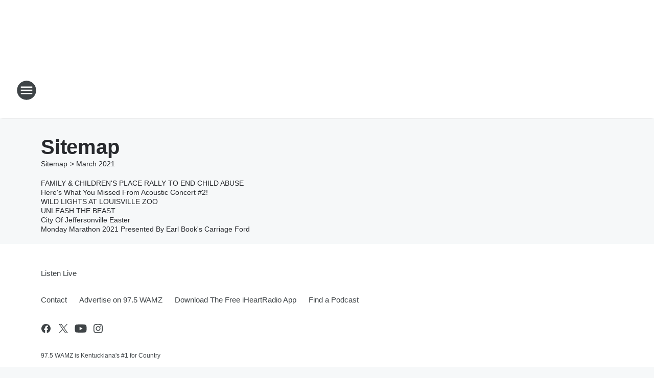

--- FILE ---
content_type: text/html; charset=utf-8
request_url: https://wamz.iheart.com/sitemap/2021/3/
body_size: 103958
content:
<!DOCTYPE html>
        <html lang="en" dir="ltr">
            <head>
                <meta charset="UTF-8">
                <meta name="viewport" content="width=device-width, initial-scale=1.0">
                
                <style>:root{--color-white:#fff;--color-black:#000;--color-red:red;--color-brand-red:#c6002b;--color-brand-grey:#939697;--palette-red-600:#c6002b;--palette-red-500:#cd212e;--palette-red-400:#e22c3a;--palette-red-300:#f4747c;--palette-red-200:#f79096;--palette-red-100:#f4adb1;--palette-orange-600:#fb6825;--palette-orange-500:#fc833e;--palette-orange-400:#fc9e65;--palette-orange-300:#fdb990;--palette-orange-200:#fdd5bb;--palette-orange-100:#fef1e8;--palette-yellow-600:#fcba38;--palette-yellow-500:#fdc64c;--palette-yellow-400:#fdd36f;--palette-yellow-300:#fddf96;--palette-yellow-200:#feecbf;--palette-yellow-100:#fff8e9;--palette-green-600:#46815a;--palette-green-500:#62aa7b;--palette-green-400:#78d297;--palette-green-300:#8bdea7;--palette-green-200:#9ce2b4;--palette-green-100:#ace7c0;--palette-blue-600:#0055b7;--palette-blue-500:#509da7;--palette-blue-400:#60bac6;--palette-blue-300:#68c8d5;--palette-blue-200:#84dae5;--palette-blue-100:#a3e2eb;--palette-purple-600:#793cb7;--palette-purple-500:#8d5bcd;--palette-purple-400:#a071dc;--palette-purple-300:#a586e5;--palette-purple-200:#b895f2;--palette-purple-100:#c7a3f5;--palette-grey-600:#27292d;--palette-grey-600-rgb:39,41,45;--palette-grey-500:#3f4447;--palette-grey-500-rgb:63,68,71;--palette-grey-400:#717277;--palette-grey-400-rgb:113,114,119;--palette-grey-300:#a9afb2;--palette-grey-300-rgb:169,175,178;--palette-grey-250:#dadfe3;--palette-grey-250-rgb:218,223,227;--palette-grey-200:#e6eaed;--palette-grey-200-rgb:230,234,237;--palette-grey-150:#edf1f3;--palette-grey-150-rgb:237,241,243;--palette-grey-100:#f6f8f9;--palette-grey-100-rgb:246,248,249;--accent-color:var(--palette-grey-600);--station-accent-background:var(--palette-grey-600);--station-accent-background-overlay:var(--accent-color);--station-accent-foreground:var(--color-white);--station-font-family:"Segoe UI",Helvetica,Arial,sans-serif,"Apple Color Emoji","Segoe UI Emoji","Segoe UI Symbol";--body-bgcolor:var(--palette-grey-100);--body-font-family:var(--station-font-family);--body-font-size:1.6rem;--body-font-size-2:1.4rem;--body-text-color:var(--palette-grey-600);--secondary-text-color:var(--palette-grey-500);--caption-text-color:var(--palette-grey-400);--default-link-color:var(--palette-grey-600);--default-link-hover-color:var(--palette-grey-500);--station-link-color:var(--accent-color);--station-link-hover-color:var(--default-link-hover-color);--content-min-width:90rem;--content-max-width:128rem;--grid-vertical-spacing:3.2rem;--base-grid-gap:1.6rem;--region-row-gap:var(--grid-vertical-spacing);--grid-gutter-width:1.6rem;--front-matter-grid-column:2;--two-column-grid-template-columns:var(--grid-gutter-width) minmax(28.8rem,1fr) var(--grid-gutter-width);--full-width-grid-template-columns:1fr;--full-width-grid-block-template-columns:var(--grid-gutter-width) minmax(28.8rem,1fr) var(--grid-gutter-width);--site-theme-overlay-opacity:0.25;--site-theme-foreground-color:var(--palette-grey-500);--site-theme-foreground-hover-color:var(--palette-grey-400);--site-theme-background-color:var(--color-white);--text-highlight-background:var(--color-black);--text-highlight-foreground:var(--color-white);--alert-background-color:var(--palette-blue-600);--alert-foreground-color:var(--color-white);--browser-checker-bg-color:var(--palette-grey-400);--browser-checker-text-color:var(--color-black);--eyebrow-text-color:var(--palette-grey-600);--byline-text-color:var(--palette-grey-600);--button-background:var(--palette-grey-600);--button-foreground:var(--color-white);--button-border:none;--button-padding:1.5rem 2.4rem;--button-radius:99.9rem;--button-font-size:1.5rem;--button-font-weight:600;--button-line-height:2rem;--button-shadow:0 0.1rem 0.3rem rgba(0,0,0,.15);--button-hover-background:var(--palette-grey-500);--button-hover-foreground:var(--color-white);--button-hover-shadow:0 0.3rem 0.5rem rgba(0,0,0,.15);--button-hover-border:var(--button-border);--button-active-background:var(--button-background);--button-active-foreground:var(--button-foreground);--button-active-shadow:var(--button-shadow);--button-active-border:var(--button-border);--button-disabled-background:var(--palette-grey-250);--button-disabled-foreground:var(--palette-grey-300);--button-disabled-shadow:none;--button-disabled-border:var(--button-border);--button-secondary-background:transparent;--button-secondary-foreground:var(--palette-grey-600);--button-secondary-border:0.1rem solid var(--palette-grey-600);--button-secondary-hover-background:var(--palette-grey-150);--button-secondary-hover-foreground:var(--button-secondary-foreground);--button-secondary-hover-border:var(--button-secondary-border);--button-secondary-active-background:var(--palette-grey-600);--button-secondary-active-foreground:var(--color-white);--button-secondary-active-border:var(--button-secondary-border);--button-customized-foreground:var(--body-text-color);--button-customized-background:transparent;--button-customized-hover-foreground:var(--body-text-color);--button-customized-hover-background:transparent;--block-theme-foreground-color:var(--body-text-color);--block-theme-background-color:var(--palette-grey-200);--block-theme-background-overlay:transparent;--heading-vertical-margin:2.4rem;--card-heading-color:var(--palette-grey-600);--card-bg-color:var(--color-white);--card-text-primary-color:var(--palette-grey-600);--card-text-secondary-color:var(--palette-grey-500);--tabs-text-default-color:var(--palette-grey-500);--tabs-text-active-color:var(--palette-grey-600);--fader-bg-color:var(--palette-grey-200);--fader-width:3.2rem;--fader-gradient:linear-gradient(to right,rgba(var(--palette-grey-200-rgb),0) 0%,var(--palette-grey-200) 90%);--viewmore-text-color:var(--palette-grey-600);--heading-text-color:var(--body-text-color);--container-max-width:128rem;--container-horizontal-margin:1.6rem;--container-block-vertical-margin:1.6rem;--container-width:calc(100vw - var(--container-horizontal-margin)*2);--container-block-width:var(--container-width);--navigation-zindex:999;--playerbar-zindex:9;--legalnotice-zindex:10;--modal-zindex:1000;--heading-font-weight:900;--heading-margin-default:0;--heading-1-font-size:3.2rem;--heading-1-line-height:3.6rem;--heading-2-font-size:2.4rem;--heading-2-line-height:2.8rem;--heading-3-font-size:2.4rem;--heading-3-line-height:2.8rem;--heading-4-font-size:1.8rem;--heading-4-line-height:2.2rem;--heading-5-font-size:1.6rem;--heading-5-line-height:2rem;--heading-6-font-size:1.4rem;--heading-6-line-height:1.6rem;--elevation-1:0 0.1rem 0.3rem rgba(0,0,0,.15);--elevation-4:0 0.3rem 0.5rem rgba(0,0,0,.15);--elevation-6:0 0.5rem 0.8rem rgba(0,0,0,.15);--elevation-8:0 0.8rem 2.4rem rgba(0,0,0,.15);--elevation-up:0 -0.1rem 0.3rem -0.3rem #000;--elevation-down:0 0.1rem 0.3rem -0.3rem #000;--weather-icon-color:var(--color-white);--arrow-icon-color:var(--color-white);--icon-default-width:2.4rem;--icon-default-height:2.4rem;--icon-primary-color:var(--palette-grey-500);--icon-secondary-color:var(--color-white);--icon-primary-hover-color:var(--palette-grey-400);--icon-secondary-hover-color:var(--color-white);--search-input-foreground:var(--palette-grey-600);--search-input-background:transparent;--search-container-background:var(--color-white);--search-input-placeholder:var(--palette-grey-400);--template-grid-height:100%}@media screen and (min-width:768px){:root{--max-gutter:calc((100% - var(--container-max-width))/2);--grid-gutter-width:minmax(2rem,var(--max-gutter));--base-grid-gap:3.2rem;--two-column-grid-template-columns:var(--grid-gutter-width) minmax(32rem,60rem) minmax(32rem,38rem) var(--grid-gutter-width)}}@media screen and (min-width:1060px){:root{--grid-gutter-width:minmax(8rem,var(--max-gutter));--two-column-grid-template-columns:var(--grid-gutter-width) minmax(52rem,90rem) 38rem var(--grid-gutter-width);--full-width-grid-block-template-columns:var(--grid-gutter-width) minmax(90rem,1fr) var(--grid-gutter-width);--container-horizontal-margin:8rem;--container-block-vertical-margin:3.2rem;--heading-1-font-size:4rem;--heading-1-line-height:4.8rem;--heading-2-font-size:3.2rem;--heading-2-line-height:3.6rem}}body.theme-night{--site-theme-foreground-color:var(--palette-grey-100);--site-theme-foreground-hover-color:var(--palette-grey-300);--site-theme-background-color:var(--color-black);--alert-background-color:var(--color-white);--alert-foreground-color:var(--color-black);--search-input-foreground:var(--site-theme-foreground-color);--search-container-background:var(--site-theme-background-color);--search-input-placeholder:var(--site-theme-foreground-hover-color);--station-accent-background:var(--color-white);--station-accent-background-overlay:var(--accent-color);--station-accent-foreground:var(--color-black);--block-theme-background-color:var(--palette-grey-600);--block-theme-background-overlay:var(--accent-color);--block-theme-foreground-color:var(--color-white)}body.theme-night .themed-block{--tabs-text-default-color:var(--palette-grey-100);--tabs-text-active-color:var(--palette-grey-200);--card-text-primary-color:var(--block-theme-foreground-color);--card-text-secondary-color:var(--block-theme-foreground-color);--viewmore-text-color:var(--block-theme-foreground-color);--icon-primary-color:var(--block-theme-foreground-color);--heading-text-color:var(--block-theme-foreground-color);--default-link-color:var(--block-theme-foreground-color);--body-text-color:var(--block-theme-foreground-color);--fader-gradient:none;--eyebrow-text-color:var(--block-theme-foreground-color);--button-background:var(--color-white);--button-foreground:var(--palette-grey-600);--button-border:none;--button-hover-background:var(--palette-grey-100);--button-hover-foreground:var(--palette-grey-600);--button-active-background:var(--button-hover-background);--button-active-foreground:var(--button-hover-foreground);--button-disabled-background:var(--palette-grey-400);--button-disabled-foreground:var(--palette-grey-300);--button-secondary-background:transparent;--button-secondary-foreground:var(--color-white);--button-secondary-border:0.1rem solid var(--palette-grey-100);--button-secondary-hover-background:var(--palette-grey-100);--button-secondary-hover-foreground:var(--palette-grey-600);--button-secondary-hover-border:var(--button-secondary-border);--button-secondary-active-background:var(--color-white);--button-secondary-active-foreground:var(--palette-grey-600);--button-secondary-active-border:var(--button-secondary-border)}body.template-coast{--accent-color:var(--palette-grey-100);--body-bgcolor:var(--color-black);--body-text-color:var(--color-white);--card-heading-color:var(--color-white);--card-bg-color:transparent;--card-text-primary-color:var(--color-white);--card-text-secondary-color:var(--palette-grey-100);--heading-text-color:var(--body-text-color);--tabs-text-default-color:var(--color-white);--tabs-text-active-color:var(--palette-grey-100);--button-customized-foreground:var(--default-link-color);--button-customized-hover-foreground:var(--default-link-hover-color)}.card-title{font-size:var(--heading-4-font-size);font-weight:var(--heading-font-weight);line-height:var(--heading-4-line-height)}.alerts:not(:empty),.themed-block{background-color:var(--block-theme-background-color);max-width:none;position:relative}.theme-night .alerts:not(:empty)>*,.theme-night .themed-block>*{position:relative;z-index:1}.theme-night .alerts:not(:empty):before,.theme-night .themed-block:before{background-color:var(--block-theme-background-overlay);content:"";display:inline-flex;height:100%;left:0;opacity:var(--site-theme-overlay-opacity);position:absolute;top:0;width:100%;z-index:0}.subheading{color:var(--secondary-text-color)}.caption{color:var(--caption-text-color)}.scroll-blocker{background-color:rgba(0,0,0,.7);height:100vh;left:0;opacity:0;position:fixed;top:0;transition:visibility 0s ease-in-out,opacity .3s;visibility:hidden;width:100%;z-index:10}.no-content{display:none}.hidden{display:none!important}.search-button{background-color:transparent;border:none;cursor:pointer;line-height:0;margin:0;padding:0}.search-button svg .primary-path{fill:var(--icon-primary-color)}.search-button:active svg .primary-path,.search-button:hover svg .primary-path{fill:var(--icon-primary-hover-color)}.text-default{color:var(--palette-grey-500)}.text-headline{color:var(--palette-grey-600)}.text-caption{color:var(--palette-grey-400)}.text-on-dark{color:#fff}.text-on-light{color:var(--palette-grey-500)}.text-inactive{color:var(--palette-grey-300)}.text-link{color:var(--palette-red-400)}.bg-default{background-color:var(--palette-grey-100)}.bg-light{background-color:#fff}.bg-dark{background-color:var(--palette-grey-600)}.bg-inactive{background-color:var(--palette-grey-300)}.bg-selected{background-color:var(--palette-red-400)}.border-default{border-color:var(--palette-grey-300)}.border-neutral-light{border-color:var(--palette-grey-200)}.border-neutral-dark{border-color:var(--palette-grey-400)}.border-dark{border-color:var(--palette-grey-500)}.card{box-shadow:var(--elevation-1)}.card:hover{box-shadow:var(--elevation-4)}.menu{box-shadow:var(--elevation-6)}.dialog{box-shadow:var(--elevation-8)}.elevation-01,.navigation-bar{box-shadow:var(--elevation-1)}.elevation-01,.elevation-04{border-radius:.6rem}.elevation-04{box-shadow:var(--elevation-4)}.elevation-06{border-radius:.6rem;box-shadow:var(--elevation-6)}.elevation-08{border-radius:.6rem;box-shadow:var(--elevation-8)}.elevation-up{border-radius:.6rem;box-shadow:var(--elevation-up)}.img-responsive{height:auto;max-width:100%}.warning-text{background:var(--palette-yellow-300);border-radius:.6rem;box-shadow:0 .4rem .4rem rgba(0,0,0,.1);color:var(--palette-grey-600);display:flex;font-size:1.6rem;font-weight:400;gap:.8rem;padding:1.6rem;width:100%}.warning-text:before{content:url("data:image/svg+xml;utf8,<svg xmlns='http://www.w3.org/2000/svg' fill='brown'><path d='M11.777.465a.882.882 0 00-1.554 0L.122 18.605C-.224 19.225.208 20 .899 20H21.1c.691 0 1.123-.775.777-1.395L11.777.465zM11 12.5c-.55 0-1-.45-1-1v-4c0-.55.45-1 1-1s1 .45 1 1v4c0 .55-.45 1-1 1zm0 4a1 1 0 110-2 1 1 0 010 2z' /></svg>");display:block;height:2rem;width:2.2rem}.fader{position:relative}.fader:after{background:var(--fader-gradient);content:"";display:inline-block;height:100%;position:absolute;right:-.1rem;top:-.1rem;width:var(--fader-width)}.fader .fade{display:none}.alerts:not(:empty){margin-bottom:-.1rem;padding:2.4rem 0}hr.divider{background-color:var(--palette-grey-300);border:none;height:.1rem;margin:0}hr.dark{background:var(--palette-grey-400)}html{font-size:10px;margin:0;max-width:100vw;padding:0;width:100%}html *{box-sizing:border-box}@-moz-document url-prefix(){body{font-weight:lighter}}body{background-color:var(--body-bgcolor);color:var(--body-text-color);font-family:var(--body-font-family);font-size:var(--body-font-size);margin:0;overflow:hidden;overflow-anchor:none;padding:0;position:relative;width:100%}body.no-scroll{height:100vh;overflow:hidden}body.no-scroll .scroll-blocker{opacity:1;visibility:visible}a{color:var(--default-link-color)}a.next-page{height:.1rem;visibility:hidden}h1,h2,h3,h4,h5,h6{color:var(--heading-text-color);font-weight:var(--heading-font-weight);margin:var(--heading-margin-default)}h1,h2,h3,h4{letter-spacing:-.02rem}h1{font-size:var(--heading-1-font-size);line-height:var(--heading-1-line-height)}h2{font-size:var(--heading-2-font-size);line-height:var(--heading-2-line-height)}h3{font-size:var(--heading-3-font-size);line-height:var(--heading-3-line-height)}h4{font-size:var(--heading-4-font-size);line-height:var(--heading-4-line-height)}h5{font-size:var(--heading-5-font-size);line-height:var(--heading-5-line-height)}h6{font-size:var(--heading-6-font-size);line-height:var(--heading-6-line-height)}figure{margin:0 auto}[type=email],[type=number],[type=password],input[type=text]{background:#fff;border:.1rem solid #717277;border-radius:.6rem}.tabbed-item:focus{background-color:#ff0!important;outline:.2rem dashed red!important}button{font-family:var(--body-font-family)}svg .primary-path{fill:var(--icon-primary-color)}svg .secondary-path{fill:var(--icon-secondary-color)}::selection{background-color:var(--text-highlight-background);color:var(--text-highlight-foreground)}@media print{@page{size:A4 portrait;margin:1cm}::-webkit-scrollbar{display:none}body{background:#fff!important;color:#000;font:13pt Georgia,Times New Roman,Times,serif;line-height:1.3;margin:0}#app{display:block;height:100%;width:auto}h1{font-size:24pt}h2,h3,h4{font-size:14pt;margin-top:2.5rem}h1,h2,h3,h4,h5,h6{page-break-after:avoid}a,blockquote,h1,h2,h3,h4,h5,h6,img,p{page-break-inside:avoid}img{page-break-after:avoid}pre,table{page-break-inside:avoid}a,a:link,a:visited{background:transparent;color:#520;font-weight:700;text-align:left;text-decoration:underline}a[href^="#"]{font-weight:400;text-decoration:none}a:after>img,article a[href^="#"]:after{content:""}address,blockquote,dd,dt,li,p{font-size:100%}ol,ul{list-style:square;margin-bottom:20pt;margin-left:18pt}li{line-height:1.6em}.component-site-header{display:block;position:relative}.component-site-header .main-header-items{display:block;width:100%}iframe{height:0!important;line-height:0pt!important;overflow:hidden!important;white-space:nowrap;width:0!important}.component-ad-unit,.component-pushdown,.component-recommendation,.component-social-network-icons,.footer-national-links,.lower-footer-national-links,.nav-toggler,.search-user-container,.share-icons,iframe,nav{display:none}}.component-app{background-color:pink;display:flex;flex-direction:column}.template-grid{display:grid;grid-template-areas:"router-outlet" "player-bar";grid-template-columns:1fr;grid-template-rows:1fr auto;height:100vh;height:var(--template-grid-height);overflow:hidden}.template-grid>.component-routes{grid-area:router-outlet;overflow:auto}.template-grid>.ihr-player-bar{grid-area:player-bar}
/*# sourceMappingURL=local-critical-style.5a54a2ee878d2c1e77ca.css.map*/</style>
                <link rel="preconnect" href="https://static.inferno.iheart.com" data-reactroot=""/><link rel="preconnect" href="https://i.iheart.com" data-reactroot=""/><link rel="preconnect" href="https://webapi.radioedit.iheart.com" data-reactroot=""/><link rel="preconnect" href="https://us.api.iheart.com" data-reactroot=""/><link rel="preconnect" href="https://https://cdn.cookielaw.org" data-reactroot=""/><link rel="preconnect" href="https://www.iheart.com" data-reactroot=""/><link rel="dns-prefetch" href="https://static.inferno.iheart.com" data-reactroot=""/><link rel="preload" href="https://cdn.cookielaw.org/consent/7d044e9d-e966-4b73-b448-a29d06f71027/otSDKStub.js" as="script" data-reactroot=""/><link rel="preload" href="https://cdn.cookielaw.org/opt-out/otCCPAiab.js" as="script" data-reactroot=""/>
                
                <link data-chunk="bundle" rel="stylesheet" href="https://static.inferno.iheart.com/inferno/styles/bundle.ae0ba735483751a796dd.css">
<link data-chunk="local" rel="stylesheet" href="https://static.inferno.iheart.com/inferno/styles/local.bc06f128f534d4a5d747.css">
                <style data-reactroot="">:root {
        --station-font-family: "Mulish","Segoe UI",Helvetica,Arial,sans-serif,"Apple Color Emoji","Segoe UI Emoji","Segoe UI Symbol";
        --gradient-start: hsl(8,72.4%,36.8%);
        --gradient-stop: hsl(8,72.4%,30.799999999999997%);
        
                --accent-color: #DB3A23;
            
        
             --darkFooterColor: hsl(8,72.4%,34.8%);
             
        --premiere-footer-dark-color:var(--darkFooterColor);
    }</style>
                
                <title data-rh="true">97.5 WAMZ - Kentuckiana&#x27;s #1 For Country</title>
                <link data-rh="true" rel="shortcut icon" type="" title="" href="https://i.iheart.com/v3/re/assets.brands/66726ab40915bbe19e59fe671b285429?ops=gravity(%22center%22),contain(32,32),quality(65)"/><link data-rh="true" rel="apple-touch-icon" type="" title="" href="https://i.iheart.com/v3/re/assets.brands/66726ab40915bbe19e59fe671b285429?ops=new(),flood(%22white%22),swap(),merge(%22over%22),gravity(%22center%22),contain(167,167),quality(80),format(%22png%22)"/><link data-rh="true" rel="image_src" type="" title="" href="https://i.iheart.com/v3/re/assets.brands/661d890627e6d825f0857c4d?ops=gravity(%22center%22),contain(1200,675),quality(65)"/><link data-rh="true" rel="canonical" type="" title="" href="https://wamz.iheart.com/sitemap/2021/3/"/>
                <meta data-rh="true" property="og:locale" content="en_us"/><meta data-rh="true" name="msapplication-TileColor" content="#fff"/><meta data-rh="true" name="msvalidate.01" content="E98E323249F89ACF6294F958692E230B"/><meta data-rh="true" name="format-detection" content="telephone=no"/><meta data-rh="true" name="theme-color" content="#DB3A23"/><meta data-rh="true" property="og:title" content="97.5 WAMZ - Kentuckiana&#x27;s #1 For Country"/><meta data-rh="true" property="twitter:title" content="97.5 WAMZ - Kentuckiana&#x27;s #1 For Country"/><meta data-rh="true" itemprop="name" content="97.5 WAMZ - Kentuckiana&#x27;s #1 For Country"/><meta data-rh="true" name="description" content="97.5 WAMZ is Kentuckiana&#x27;s #1 for Country"/><meta data-rh="true" property="og:description" content="97.5 WAMZ is Kentuckiana&#x27;s #1 for Country"/><meta data-rh="true" property="twitter:description" content="97.5 WAMZ is Kentuckiana&#x27;s #1 for Country"/><meta data-rh="true" itemprop="description" content="97.5 WAMZ is Kentuckiana&#x27;s #1 for Country"/><meta data-rh="true" name="keywords" content="Louisville, Radio, Country, Music, Listen Online, Kentuckiana, bobbybones, DINGO, dingo"/><meta data-rh="true" property="og:url" content="https://wamz.iheart.com/sitemap/2021/3/"/><meta data-rh="true" property="twitter:url" content="https://wamz.iheart.com/sitemap/2021/3/"/><meta data-rh="true" itemprop="url" content="https://wamz.iheart.com/sitemap/2021/3/"/><meta data-rh="true" name="thumbnail" content="https://i.iheart.com/v3/re/assets.brands/661d890627e6d825f0857c4d?ops=gravity(%22center%22),contain(1200,675),quality(65)"/><meta data-rh="true" property="og:image" content="https://i.iheart.com/v3/re/assets.brands/661d890627e6d825f0857c4d?ops=gravity(%22center%22),contain(1200,675),quality(65)"/><meta data-rh="true" property="og:image:width" content="1200"/><meta data-rh="true" property="og:image:height" content="675"/><meta data-rh="true" property="twitter:image" content="https://i.iheart.com/v3/re/assets.brands/661d890627e6d825f0857c4d?ops=gravity(%22center%22),contain(1200,675),quality(65)"/><meta data-rh="true" itemprop="image" content="https://i.iheart.com/v3/re/assets.brands/661d890627e6d825f0857c4d?ops=gravity(%22center%22),contain(1200,675),quality(65)"/><meta data-rh="true" name="msapplication-TileImage" content="https://i.iheart.com/v3/re/assets.brands/661d890627e6d825f0857c4d?ops=gravity(%22center%22),contain(1200,675),quality(65)"/><meta data-rh="true" property="twitter:card" content="Summary"/><meta data-rh="true" property="twitter:site" content="@975WAMZ"/><meta data-rh="true" property="twitter:creator" content="@975WAMZ"/><meta data-rh="true" property="twitter:domain" content="wamz.iheart.com"/><meta data-rh="true" property="og:site_name" content="97.5 WAMZ"/><meta data-rh="true" name="application-name" content="97.5 WAMZ"/><meta data-rh="true" property="fb:app_id" content="206805859329438"/><meta data-rh="true" property="fb:pages" content="116265373059"/><meta data-rh="true" name="google-site-verification" content="p2FWrUKxtwBmQgHV4CjD80oKdZZBjmMNByoWvZMsYso"/>
                
            </head>
            <body class="theme-light template-default">
                <div id="app"><div class="component-template template-grid" data-reactroot=""><div class="component-routes"><div class="component-pushdown"><div tabindex="-1" class="component-ad-unit lazy-load" data-position="3330" data-split="50" id="dfp-ad-3330-ad:top-leaderboard"></div></div><header class="component-site-header"><section class="main-header-items"><button aria-label="Open Site Navigation" class="nav-toggler" tabindex="0"><svg tabindex="-1" focusable="false" class="svg-icon icon-hamburger" width="32px" height="32px" viewBox="0 0 32 32" fill="none" xmlns="http://www.w3.org/2000/svg"><circle cx="16" cy="16" r="15" fill="none" stroke="none" stroke-width="2"></circle><path fill-rule="evenodd" clip-rule="evenodd" tabindex="-1" class="primary-path" fill="none" d="M7 22h18v-2H7v2zm0-5h18v-2H7v2zm0-7v2h18v-2H7z"></path></svg></button><nav class="" tabindex="-1" aria-hidden="true" aria-label="Primary Site Navigation" id="component-site-nav"><header class="navbar-header"><figure class="component-station-logo"><a aria-label="Station Link" tabindex="0" href="/"><img src="https://i.iheart.com/v3/re/assets.brands/661d890627e6d825f0857c4d?ops=gravity(%22center%22),contain(180,60)&amp;quality=80" data-src="https://i.iheart.com/v3/re/assets.brands/661d890627e6d825f0857c4d?ops=gravity(%22center%22),contain(180,60)&amp;quality=80" data-srcset="https://i.iheart.com/v3/re/assets.brands/661d890627e6d825f0857c4d?ops=gravity(%22center%22),contain(180,60)&amp;quality=80 1x,https://i.iheart.com/v3/re/assets.brands/661d890627e6d825f0857c4d?ops=gravity(%22center%22),contain(360,120)&amp;quality=80 2x" sizes="" alt="97.5 WAMZ - Kentuckiana&#x27;s #1 For Country" class="lazyload" srcSet="https://i.iheart.com/v3/re/assets.brands/661d890627e6d825f0857c4d?ops=gravity(%22center%22),contain(180,60)&amp;quality=80 1x,https://i.iheart.com/v3/re/assets.brands/661d890627e6d825f0857c4d?ops=gravity(%22center%22),contain(360,120)&amp;quality=80 2x" width="180" height="60"/></a></figure><button class="CloseButton-module_close_4S+oa undefined" aria-label="Close Site Navigation" tabindex="0"><svg class="svg-icon icon-close" focusable="false" tabindex="-1" aria-hidden="true" width="24" height="24" viewBox="0 0 24 24" fill="none" xmlns="http://www.w3.org/2000/svg"><path aria-hidden="true" focusable="false" tabindex="-1" class="primary-path" d="M18.3 5.70997C17.91 5.31997 17.28 5.31997 16.89 5.70997L12 10.59L7.10997 5.69997C6.71997 5.30997 6.08997 5.30997 5.69997 5.69997C5.30997 6.08997 5.30997 6.71997 5.69997 7.10997L10.59 12L5.69997 16.89C5.30997 17.28 5.30997 17.91 5.69997 18.3C6.08997 18.69 6.71997 18.69 7.10997 18.3L12 13.41L16.89 18.3C17.28 18.69 17.91 18.69 18.3 18.3C18.69 17.91 18.69 17.28 18.3 16.89L13.41 12L18.3 7.10997C18.68 6.72997 18.68 6.08997 18.3 5.70997Z" fill="#3F4447"></path></svg></button></header><hr class="divider"/><section class="nav-inner-wrapper"><ul style="max-height:calc(100vh - 100px)" class="menu-container main-nav"><li class="menu-top-label"><button aria-label="Listen" class="button-text" tabindex="0"><span class="menu-label">Listen</span></button></li><li data-testid="menu-top-label" class="menu-top-label menu-toggler"><button aria-label="Toggle Menu for Bobby Bones Show" class="button-text" tabindex="0"><span class="menu-label">Bobby Bones Show</span><svg tabindex="-1" focusable="false" class="svg-icon icon-expand" width="24" height="24" viewBox="0 0 24 24" fill="none" xmlns="http://www.w3.org/2000/svg"><path class="primary-path" tabindex="-1" d="M15.88 9.29006L12 13.1701L8.11998 9.29006C7.72998 8.90006 7.09998 8.90006 6.70998 9.29006C6.31998 9.68006 6.31998 10.3101 6.70998 10.7001L11.3 15.2901C11.69 15.6801 12.32 15.6801 12.71 15.2901L17.3 10.7001C17.69 10.3101 17.69 9.68006 17.3 9.29006C16.91 8.91006 16.27 8.90006 15.88 9.29006Z"></path></svg></button><ul class="submenu-container" aria-hidden="true"><li><a aria-label="The Blog" tabindex="0" href="/featured/bobby-bones/">The Blog</a></li><li><a aria-label="Amy&#x27;s Blog" tabindex="0" href="/featured/amy-s-blog/">Amy&#x27;s Blog</a></li><li><a href="https://www.iheart.com/podcast/139-bobby-bones-show-25100459/?autoplay=true" target="_self" aria-label="The Podcast">The Podcast</a></li></ul></li><li data-testid="menu-top-label" class="menu-top-label menu-toggler"><button aria-label="Toggle Menu for Shows" class="button-text" tabindex="0"><span class="menu-label">Shows</span><svg tabindex="-1" focusable="false" class="svg-icon icon-expand" width="24" height="24" viewBox="0 0 24 24" fill="none" xmlns="http://www.w3.org/2000/svg"><path class="primary-path" tabindex="-1" d="M15.88 9.29006L12 13.1701L8.11998 9.29006C7.72998 8.90006 7.09998 8.90006 6.70998 9.29006C6.31998 9.68006 6.31998 10.3101 6.70998 10.7001L11.3 15.2901C11.69 15.6801 12.32 15.6801 12.71 15.2901L17.3 10.7001C17.69 10.3101 17.69 9.68006 17.3 9.29006C16.91 8.91006 16.27 8.90006 15.88 9.29006Z"></path></svg></button><ul class="submenu-container" aria-hidden="true"><li><a aria-label="Bobby Bones" tabindex="0" href="/featured/bobby-bones/">Bobby Bones</a></li><li><a aria-label="Rachel" tabindex="0" href="/featured/rachel-elliot/">Rachel</a></li><li><a aria-label="Corey Calhoun" tabindex="0" href="/featured/corey-calhoun/">Corey Calhoun</a></li><li><a aria-label="After Midnight With Granger Smith" tabindex="0" href="/featured/after-midnite/">After Midnight With Granger Smith</a></li><li><a aria-label="Full Schedule" tabindex="0" href="/schedule/">Full Schedule</a></li></ul></li><li data-testid="menu-top-label" class="menu-top-label menu-toggler"><button aria-label="Toggle Menu for Music" class="button-text" tabindex="0"><span class="menu-label">Music</span><svg tabindex="-1" focusable="false" class="svg-icon icon-expand" width="24" height="24" viewBox="0 0 24 24" fill="none" xmlns="http://www.w3.org/2000/svg"><path class="primary-path" tabindex="-1" d="M15.88 9.29006L12 13.1701L8.11998 9.29006C7.72998 8.90006 7.09998 8.90006 6.70998 9.29006C6.31998 9.68006 6.31998 10.3101 6.70998 10.7001L11.3 15.2901C11.69 15.6801 12.32 15.6801 12.71 15.2901L17.3 10.7001C17.69 10.3101 17.69 9.68006 17.3 9.29006C16.91 8.91006 16.27 8.90006 15.88 9.29006Z"></path></svg></button><ul class="submenu-container" aria-hidden="true"><li><a aria-label="Recently Played" tabindex="0" href="/music/recently-played/">Recently Played</a></li><li><a aria-label="Top Songs" tabindex="0" href="/music/top-songs/">Top Songs</a></li><li><a aria-label="Music News" tabindex="0" href="/topic/music-news/">Music News</a></li><li><a aria-label="Concerts" tabindex="0" href="/calendar/category/concerts/">Concerts</a></li></ul></li><li data-testid="menu-top-label" class="menu-top-label menu-toggler"><button aria-label="Toggle Menu for Features" class="button-text" tabindex="0"><span class="menu-label">Features</span><svg tabindex="-1" focusable="false" class="svg-icon icon-expand" width="24" height="24" viewBox="0 0 24 24" fill="none" xmlns="http://www.w3.org/2000/svg"><path class="primary-path" tabindex="-1" d="M15.88 9.29006L12 13.1701L8.11998 9.29006C7.72998 8.90006 7.09998 8.90006 6.70998 9.29006C6.31998 9.68006 6.31998 10.3101 6.70998 10.7001L11.3 15.2901C11.69 15.6801 12.32 15.6801 12.71 15.2901L17.3 10.7001C17.69 10.3101 17.69 9.68006 17.3 9.29006C16.91 8.91006 16.27 8.90006 15.88 9.29006Z"></path></svg></button><ul class="submenu-container" aria-hidden="true"><li><a aria-label="Local Events" tabindex="0" href="/calendar/">Local Events</a></li><li><a href="http://www.wlky.com/weather/closings" target="_blank" rel="noopener" aria-label="Weather Closings">Weather Closings</a></li><li><a aria-label="Community Partners" tabindex="0" href="/content/2022-01-07-975-wamzs-community-partners/">Community Partners</a></li><li><a aria-label="Podcasts" tabindex="0" href="/podcasts/">Podcasts</a></li><li><a aria-label="Listen on your Smart Speaker" tabindex="0" href="/amazon-alexa-and-google-home/">Listen on your Smart Speaker</a></li></ul></li><li class="menu-top-label menu-toggler"><button aria-label="Toggle Menu for Contests &amp; Promotions" class="button-text" tabindex="0"><span class="menu-label">Contests &amp; Promotions</span><svg tabindex="-1" focusable="false" class="svg-icon icon-expand" width="24" height="24" viewBox="0 0 24 24" fill="none" xmlns="http://www.w3.org/2000/svg"><path class="primary-path" tabindex="-1" d="M15.88 9.29006L12 13.1701L8.11998 9.29006C7.72998 8.90006 7.09998 8.90006 6.70998 9.29006C6.31998 9.68006 6.31998 10.3101 6.70998 10.7001L11.3 15.2901C11.69 15.6801 12.32 15.6801 12.71 15.2901L17.3 10.7001C17.69 10.3101 17.69 9.68006 17.3 9.29006C16.91 8.91006 16.27 8.90006 15.88 9.29006Z"></path></svg></button><ul class="submenu-container" aria-hidden="true"><li><a aria-label="Megan Moroney at KFC YUM! Center on June 12, 2026" tabindex="0" href="/promotions/megan-moroney-at-kfc-yum-center-1839980/">Megan Moroney at KFC YUM! Center on June 12, 2026</a></li><li><a aria-label="Zach Bryan at L&amp;N Credit Union Stadium on April 11, 2026" tabindex="0" href="/promotions/zach-bryan-at-ln-credit-union-1837261/">Zach Bryan at L&amp;N Credit Union Stadium on April 11, 2026</a></li><li><a aria-label="Hunter Hayes: The Evergreen Tour at Mercury Ballroom on April 16, 2026" tabindex="0" href="/promotions/hunter-hayes-the-evergreen-tour-at-1841722/">Hunter Hayes: The Evergreen Tour at Mercury Ballroom on April 16, 2026</a></li><li><a aria-label="Dylan Scott at Louisville Palace on April 23, 2026" tabindex="0" href="/promotions/dylan-scott-at-louisville-palace-on-1841966/">Dylan Scott at Louisville Palace on April 23, 2026</a></li><li><a aria-label="Parker McCollum Text To Win Sweepstakes" tabindex="0" href="/promotions/parker-mccollum-text-to-win-sweepstakes-1842051/">Parker McCollum Text To Win Sweepstakes</a></li><li><a aria-label="All Contests &amp; Promotions" tabindex="0" href="/promotions/">All Contests &amp; Promotions</a></li><li><a aria-label="Contest Rules" tabindex="0" href="/rules/">Contest Rules</a></li></ul></li><li class="menu-top-label"><a tabindex="0" href="/contact/">Contact</a></li><li class="menu-top-label"><a tabindex="0" href="/newsletter/">Newsletter</a></li><li class="menu-top-label"><a tabindex="0" href="/advertise/">Advertise on 97.5 WAMZ</a></li><li class="menu-top-label"><a href="tel:1-844-844-iHeart">1-844-844-iHeart</a></li><ul class="component-social-icons"><li class="icon-container"><a href="//www.facebook.com/975WAMZ" aria-label="Visit us on facebook" target="_blank" rel="noopener"><svg tabindex="-1" focusable="false" class="svg-icon icon-facebook" width="24" height="24" viewBox="0 0 24 24" xmlns="http://www.w3.org/2000/svg" fill="none"><path class="primary-path" tabindex="-1" d="M21 12C21 7.02891 16.9711 3 12 3C7.02891 3 3 7.02891 3 12C3 16.493 6.29062 20.216 10.5938 20.891V14.6016H8.30859V12H10.5938V10.0172C10.5938 7.76191 11.9367 6.51562 13.9934 6.51562C14.9777 6.51562 16.0078 6.69141 16.0078 6.69141V8.90625H14.8723C13.7543 8.90625 13.4062 9.60059 13.4062 10.3125V12H15.9023L15.5033 14.6016H13.4062V20.891C17.7094 20.216 21 16.493 21 12Z" fill="#27292D"></path><path class="secondary-path" tabindex="-1" d="M15.5033 14.6016L15.9023 12H13.4062V10.3125C13.4062 9.60059 13.7543 8.90625 14.8723 8.90625H16.0078V6.69141C16.0078 6.69141 14.9777 6.51562 13.9934 6.51562C11.9367 6.51562 10.5938 7.76191 10.5938 10.0172V12H8.30859V14.6016H10.5938V20.891C11.0525 20.9631 11.5219 21 12 21C12.4781 21 12.9475 20.9631 13.4062 20.891V14.6016H15.5033Z" fill="white"></path></svg></a></li><li class="icon-container"><a href="//www.x.com/975WAMZ" aria-label="Visit us on X" target="_blank" rel="noopener"><svg tabindex="-1" focusable="false" class="svg-icon icon-twitter" xmlns="http://www.w3.org/2000/svg" width="24" height="24" viewBox="0 0 24 24" fill="none"><path class="primary-path" d="M13.7124 10.6218L20.4133 3H18.8254L13.0071 9.61788L8.35992 3H3L10.0274 13.0074L3 21H4.58799L10.7324 14.0113L15.6401 21H21L13.7124 10.6218ZM11.5375 13.0956L10.8255 12.0991L5.16017 4.16971H7.59922L12.1712 10.5689L12.8832 11.5655L18.8262 19.8835H16.3871L11.5375 13.0956Z" fill="#27292D"></path></svg></a></li><li class="icon-container"><a href="//www.youtube.com/975WAMZ" aria-label="Visit us on youtube" target="_blank" rel="noopener"><svg tabindex="-1" focusable="false" class="svg-icon icon-youtube" width="24" height="24" viewBox="0 0 24 24" fill="none" xmlns="http://www.w3.org/2000/svg"><path tabindex="-1" class="primary-path" fill-rule="evenodd" clip-rule="evenodd" d="M20.9991 4.48941C21.9843 4.75294 22.761 5.52471 23.0263 6.50353C23.5188 8.29176 23.4999 12.0188 23.4999 12.0188C23.4999 12.0188 23.4999 15.7271 23.0263 17.5153C22.761 18.4941 21.9843 19.2659 20.9991 19.5294C19.1993 20 12 20 12 20C12 20 4.81959 20 3.00081 19.5106C2.01564 19.2471 1.23888 18.4753 0.973639 17.4965C0.5 15.7271 0.5 12 0.5 12C0.5 12 0.5 8.29176 0.973639 6.50353C1.23888 5.52471 2.03459 4.73412 3.00081 4.47059C4.80064 4 12 4 12 4C12 4 19.1993 4 20.9991 4.48941ZM15.6944 12L9.70756 15.4259V8.57412L15.6944 12Z" fill="#27292D"></path></svg></a></li><li class="icon-container"><a href="//www.instagram.com/975WAMZ" aria-label="Visit us on instagram" target="_blank" rel="noopener"><svg tabindex="-1" focusable="false" class="svg-icon icon-instagram" width="24" height="24" viewBox="0 0 24 24" fill="none" xmlns="http://www.w3.org/2000/svg"><path class="primary-path" tabindex="-1" fill-rule="evenodd" clip-rule="evenodd" d="M12.0001 7.37836C11.086 7.37836 10.1924 7.64941 9.43242 8.15724C8.6724 8.66508 8.08003 9.38688 7.73023 10.2314C7.38043 11.0759 7.28891 12.0051 7.46723 12.9016C7.64556 13.7981 8.08573 14.6216 8.73208 15.268C9.37842 15.9143 10.2019 16.3545 11.0984 16.5328C11.9949 16.7112 12.9242 16.6196 13.7687 16.2698C14.6132 15.92 15.335 15.3277 15.8428 14.5676C16.3506 13.8076 16.6217 12.9141 16.6217 12C16.6217 10.7743 16.1348 9.59873 15.2681 8.732C14.4013 7.86528 13.2258 7.37836 12.0001 7.37836ZM12.0001 15C11.4067 15 10.8267 14.824 10.3334 14.4944C9.84003 14.1647 9.45553 13.6962 9.22847 13.148C9.00141 12.5998 8.94201 11.9966 9.05777 11.4147C9.17353 10.8328 9.45925 10.2982 9.87881 9.87867C10.2984 9.45912 10.8329 9.17341 11.4148 9.05765C11.9968 8.9419 12.6 9.00131 13.1482 9.22838C13.6963 9.45544 14.1649 9.83995 14.4945 10.3333C14.8241 10.8266 15.0001 11.4067 15.0001 12C15.0001 12.7956 14.684 13.5587 14.1214 14.1213C13.5588 14.6839 12.7957 15 12.0001 15Z" fill="#27292D"></path><path class="primary-path" tabindex="-1" d="M17.8842 7.19576C17.8842 7.79222 17.4007 8.27575 16.8042 8.27575C16.2078 8.27575 15.7243 7.79222 15.7243 7.19576C15.7243 6.5993 16.2078 6.11578 16.8042 6.11578C17.4007 6.11578 17.8842 6.5993 17.8842 7.19576Z" fill="#27292D"></path><path class="primary-path" tabindex="-1" fill-rule="evenodd" clip-rule="evenodd" d="M12 3C9.55581 3 9.24921 3.01036 8.28942 3.05416C7.33144 3.09789 6.67723 3.25001 6.10476 3.47251C5.50424 3.69849 4.96024 4.05275 4.51069 4.51058C4.05276 4.9601 3.6984 5.50411 3.47233 6.10466C3.25001 6.67716 3.09789 7.33137 3.05434 8.28935C3.01036 9.24915 3 9.55575 3 12C3 14.4443 3.01036 14.7509 3.05434 15.7107C3.09807 16.6687 3.25019 17.3229 3.47268 17.8953C3.69867 18.4959 4.05293 19.0399 4.51076 19.4894C4.96031 19.9472 5.50431 20.3015 6.10484 20.5275C6.67734 20.75 7.33154 20.9021 8.28949 20.9458C9.24944 20.9896 9.55592 21 12.0002 21C14.4444 21 14.751 20.9896 15.7108 20.9458C16.6688 20.9021 17.323 20.75 17.8955 20.5275C18.4933 20.2963 19.0363 19.9427 19.4896 19.4894C19.9428 19.0362 20.2964 18.4932 20.5276 17.8953C20.7501 17.3228 20.9023 16.6686 20.946 15.7107C20.9898 14.7507 21.0001 14.4443 21.0001 12C21.0001 9.55578 20.9898 9.24915 20.946 8.28935C20.9023 7.33137 20.7501 6.67716 20.5276 6.10469C20.3017 5.50417 19.9474 4.96016 19.4896 4.51062C19.04 4.0527 18.496 3.69836 17.8954 3.47233C17.3229 3.25001 16.6687 3.09789 15.7107 3.05434C14.7509 3.01036 14.4443 3 12 3ZM12 4.62165C14.4031 4.62165 14.6878 4.63084 15.6369 4.67414C16.5144 4.71418 16.9909 4.86077 17.308 4.98402C17.699 5.1283 18.0526 5.35835 18.3429 5.65727C18.6418 5.94757 18.8718 6.30118 19.0161 6.69209C19.1394 7.00923 19.286 7.48577 19.326 8.36326C19.3693 9.31231 19.3785 9.59694 19.3785 12.0001C19.3785 14.4033 19.3693 14.6879 19.326 15.637C19.286 16.5145 19.1393 16.991 19.0161 17.3082C18.8664 17.6963 18.6371 18.0488 18.3429 18.343C18.0487 18.6372 17.6962 18.8665 17.308 19.0162C16.9909 19.1395 16.5144 19.2861 15.6369 19.3261C14.688 19.3694 14.4034 19.3786 12 19.3786C9.59665 19.3786 9.31213 19.3694 8.36316 19.3261C7.48566 19.2861 7.00916 19.1395 6.69199 19.0162C6.30107 18.872 5.94747 18.6419 5.65716 18.343C5.35824 18.0527 5.12819 17.6991 4.98391 17.3082C4.86066 16.991 4.71404 16.5145 4.67403 15.637C4.63073 14.688 4.62155 14.4033 4.62155 12.0001C4.62155 9.59694 4.63073 9.31238 4.67403 8.36326C4.71408 7.48577 4.86066 7.00926 4.98391 6.69209C5.12821 6.30116 5.35828 5.94754 5.65723 5.65723C5.94754 5.35832 6.30115 5.12826 6.69206 4.98398C7.00919 4.86073 7.48574 4.71411 8.36323 4.6741C9.31228 4.6308 9.59683 4.62165 12 4.62165Z" fill="#27292D"></path></svg></a></li></ul></ul></section><footer class="navbar-footer"><form class="search-form" name="search-form" role="search"><section class="search-container"><input type="search" name="keyword" id="search-input-field-nav" aria-label="search text" placeholder="Search" value="" maxLength="250"/><button class="search-button search-submit" aria-label="Search" type="submit"><svg class="svg-icon icon-search" tabindex="-1" width="32px" height="32px" viewBox="0 0 32 32" focusable="false" fill="none" xmlns="http://www.w3.org/2000/svg"><circle class="outline" cx="16" cy="16" r="15" fill="none" stroke="none" stroke-width="2"></circle><path class="primary-path" fill-rule="evenodd" clip-rule="evenodd" d="M18.457 20.343a7.69 7.69 0 111.929-1.591l4.658 5.434a1.25 1.25 0 11-1.898 1.628l-4.69-5.471zm.829-6.652a4.69 4.69 0 11-9.381 0 4.69 4.69 0 019.38 0z" fill="none"></path></svg></button></section></form></footer></nav><figure class="component-station-logo"><a aria-label="Station Link" tabindex="0" href="/"><img src="https://i.iheart.com/v3/re/assets.brands/661d890627e6d825f0857c4d?ops=gravity(%22center%22),contain(180,60)&amp;quality=80" data-src="https://i.iheart.com/v3/re/assets.brands/661d890627e6d825f0857c4d?ops=gravity(%22center%22),contain(180,60)&amp;quality=80" data-srcset="https://i.iheart.com/v3/re/assets.brands/661d890627e6d825f0857c4d?ops=gravity(%22center%22),contain(180,60)&amp;quality=80 1x,https://i.iheart.com/v3/re/assets.brands/661d890627e6d825f0857c4d?ops=gravity(%22center%22),contain(360,120)&amp;quality=80 2x" sizes="" alt="97.5 WAMZ - Kentuckiana&#x27;s #1 For Country" class="lazyload" srcSet="https://i.iheart.com/v3/re/assets.brands/661d890627e6d825f0857c4d?ops=gravity(%22center%22),contain(180,60)&amp;quality=80 1x,https://i.iheart.com/v3/re/assets.brands/661d890627e6d825f0857c4d?ops=gravity(%22center%22),contain(360,120)&amp;quality=80 2x" width="180" height="60"/></a></figure><section class="listen-user-container"><div class="header-user"></div></section></section></header><main class="component-page two-column"><section class="col-left"><div class="component-sitemap"><div class="component-container component-title block"><h1>Sitemap</h1><div class="breadcrumbs"><a href="/sitemap/">Sitemap</a><span class="current-location">&gt; <!-- -->March<!-- --> <!-- -->2021</span></div></div><div class="component-container items"><div class="item"><a rel="canonical" tabindex="0" href="/content/2021-03-25-family-childrens-place-rally-to-end-child-abuse/">FAMILY &amp; CHILDREN&#x27;S PLACE RALLY TO END CHILD ABUSE</a></div><div class="item"><a rel="canonical" tabindex="0" href="/content/2021-03-22-heres-what-you-missed-from-acoustic-concert-2/">Here&#x27;s What You Missed From Acoustic Concert #2!</a></div><div class="item"><a rel="canonical" tabindex="0" href="/content/2021-03-19-wild-lights-at-louisville-zoo/">WILD LIGHTS AT LOUISVILLE ZOO</a></div><div class="item"><a rel="canonical" tabindex="0" href="/content/2021-03-10-unleash-the-beast/">UNLEASH THE BEAST </a></div><div class="item"><a rel="canonical" tabindex="0" href="/content/2021-03-10-city-of-jefferson-easter/">City Of Jeffersonville Easter</a></div><div class="item"><a rel="canonical" tabindex="0" href="/content/2021-02-24-monday-marathon-2021-presented-by-earl-books-carriage-ford-wamz/">Monday Marathon 2021 Presented By Earl Book&#x27;s Carriage Ford </a></div></div></div></section></main><footer class="component-site-footer"><div class="component-container"><div class="footer-row footer-links"><ul class="footer-station-links"><li><a href="https://www.iheart.com/live/975-wamz-977/" target="_blank" rel="noopener">Listen Live</a></li></ul><ul class="footer-national-links"><li><a tabindex="0" href="/contact/">Contact</a></li><li><a tabindex="0" href="/advertise/">Advertise on 97.5 WAMZ</a></li><li><a href="https://www.iheart.com/apps/" target="_blank" rel="noopener">Download The Free iHeartRadio App</a></li><li><a href="https://www.iheart.com/podcast/" target="_blank" rel="noopener">Find a Podcast</a></li></ul><div class="component-social-network-icons"><ul class="component-social-icons"><li class="icon-container"><a href="//www.facebook.com/975WAMZ" aria-label="Visit us on facebook" target="_blank" rel="noopener"><svg tabindex="-1" focusable="false" class="svg-icon icon-facebook" width="24" height="24" viewBox="0 0 24 24" xmlns="http://www.w3.org/2000/svg" fill="none"><path class="primary-path" tabindex="-1" d="M21 12C21 7.02891 16.9711 3 12 3C7.02891 3 3 7.02891 3 12C3 16.493 6.29062 20.216 10.5938 20.891V14.6016H8.30859V12H10.5938V10.0172C10.5938 7.76191 11.9367 6.51562 13.9934 6.51562C14.9777 6.51562 16.0078 6.69141 16.0078 6.69141V8.90625H14.8723C13.7543 8.90625 13.4062 9.60059 13.4062 10.3125V12H15.9023L15.5033 14.6016H13.4062V20.891C17.7094 20.216 21 16.493 21 12Z" fill="#27292D"></path><path class="secondary-path" tabindex="-1" d="M15.5033 14.6016L15.9023 12H13.4062V10.3125C13.4062 9.60059 13.7543 8.90625 14.8723 8.90625H16.0078V6.69141C16.0078 6.69141 14.9777 6.51562 13.9934 6.51562C11.9367 6.51562 10.5938 7.76191 10.5938 10.0172V12H8.30859V14.6016H10.5938V20.891C11.0525 20.9631 11.5219 21 12 21C12.4781 21 12.9475 20.9631 13.4062 20.891V14.6016H15.5033Z" fill="white"></path></svg></a></li><li class="icon-container"><a href="//www.x.com/975WAMZ" aria-label="Visit us on X" target="_blank" rel="noopener"><svg tabindex="-1" focusable="false" class="svg-icon icon-twitter" xmlns="http://www.w3.org/2000/svg" width="24" height="24" viewBox="0 0 24 24" fill="none"><path class="primary-path" d="M13.7124 10.6218L20.4133 3H18.8254L13.0071 9.61788L8.35992 3H3L10.0274 13.0074L3 21H4.58799L10.7324 14.0113L15.6401 21H21L13.7124 10.6218ZM11.5375 13.0956L10.8255 12.0991L5.16017 4.16971H7.59922L12.1712 10.5689L12.8832 11.5655L18.8262 19.8835H16.3871L11.5375 13.0956Z" fill="#27292D"></path></svg></a></li><li class="icon-container"><a href="//www.youtube.com/975WAMZ" aria-label="Visit us on youtube" target="_blank" rel="noopener"><svg tabindex="-1" focusable="false" class="svg-icon icon-youtube" width="24" height="24" viewBox="0 0 24 24" fill="none" xmlns="http://www.w3.org/2000/svg"><path tabindex="-1" class="primary-path" fill-rule="evenodd" clip-rule="evenodd" d="M20.9991 4.48941C21.9843 4.75294 22.761 5.52471 23.0263 6.50353C23.5188 8.29176 23.4999 12.0188 23.4999 12.0188C23.4999 12.0188 23.4999 15.7271 23.0263 17.5153C22.761 18.4941 21.9843 19.2659 20.9991 19.5294C19.1993 20 12 20 12 20C12 20 4.81959 20 3.00081 19.5106C2.01564 19.2471 1.23888 18.4753 0.973639 17.4965C0.5 15.7271 0.5 12 0.5 12C0.5 12 0.5 8.29176 0.973639 6.50353C1.23888 5.52471 2.03459 4.73412 3.00081 4.47059C4.80064 4 12 4 12 4C12 4 19.1993 4 20.9991 4.48941ZM15.6944 12L9.70756 15.4259V8.57412L15.6944 12Z" fill="#27292D"></path></svg></a></li><li class="icon-container"><a href="//www.instagram.com/975WAMZ" aria-label="Visit us on instagram" target="_blank" rel="noopener"><svg tabindex="-1" focusable="false" class="svg-icon icon-instagram" width="24" height="24" viewBox="0 0 24 24" fill="none" xmlns="http://www.w3.org/2000/svg"><path class="primary-path" tabindex="-1" fill-rule="evenodd" clip-rule="evenodd" d="M12.0001 7.37836C11.086 7.37836 10.1924 7.64941 9.43242 8.15724C8.6724 8.66508 8.08003 9.38688 7.73023 10.2314C7.38043 11.0759 7.28891 12.0051 7.46723 12.9016C7.64556 13.7981 8.08573 14.6216 8.73208 15.268C9.37842 15.9143 10.2019 16.3545 11.0984 16.5328C11.9949 16.7112 12.9242 16.6196 13.7687 16.2698C14.6132 15.92 15.335 15.3277 15.8428 14.5676C16.3506 13.8076 16.6217 12.9141 16.6217 12C16.6217 10.7743 16.1348 9.59873 15.2681 8.732C14.4013 7.86528 13.2258 7.37836 12.0001 7.37836ZM12.0001 15C11.4067 15 10.8267 14.824 10.3334 14.4944C9.84003 14.1647 9.45553 13.6962 9.22847 13.148C9.00141 12.5998 8.94201 11.9966 9.05777 11.4147C9.17353 10.8328 9.45925 10.2982 9.87881 9.87867C10.2984 9.45912 10.8329 9.17341 11.4148 9.05765C11.9968 8.9419 12.6 9.00131 13.1482 9.22838C13.6963 9.45544 14.1649 9.83995 14.4945 10.3333C14.8241 10.8266 15.0001 11.4067 15.0001 12C15.0001 12.7956 14.684 13.5587 14.1214 14.1213C13.5588 14.6839 12.7957 15 12.0001 15Z" fill="#27292D"></path><path class="primary-path" tabindex="-1" d="M17.8842 7.19576C17.8842 7.79222 17.4007 8.27575 16.8042 8.27575C16.2078 8.27575 15.7243 7.79222 15.7243 7.19576C15.7243 6.5993 16.2078 6.11578 16.8042 6.11578C17.4007 6.11578 17.8842 6.5993 17.8842 7.19576Z" fill="#27292D"></path><path class="primary-path" tabindex="-1" fill-rule="evenodd" clip-rule="evenodd" d="M12 3C9.55581 3 9.24921 3.01036 8.28942 3.05416C7.33144 3.09789 6.67723 3.25001 6.10476 3.47251C5.50424 3.69849 4.96024 4.05275 4.51069 4.51058C4.05276 4.9601 3.6984 5.50411 3.47233 6.10466C3.25001 6.67716 3.09789 7.33137 3.05434 8.28935C3.01036 9.24915 3 9.55575 3 12C3 14.4443 3.01036 14.7509 3.05434 15.7107C3.09807 16.6687 3.25019 17.3229 3.47268 17.8953C3.69867 18.4959 4.05293 19.0399 4.51076 19.4894C4.96031 19.9472 5.50431 20.3015 6.10484 20.5275C6.67734 20.75 7.33154 20.9021 8.28949 20.9458C9.24944 20.9896 9.55592 21 12.0002 21C14.4444 21 14.751 20.9896 15.7108 20.9458C16.6688 20.9021 17.323 20.75 17.8955 20.5275C18.4933 20.2963 19.0363 19.9427 19.4896 19.4894C19.9428 19.0362 20.2964 18.4932 20.5276 17.8953C20.7501 17.3228 20.9023 16.6686 20.946 15.7107C20.9898 14.7507 21.0001 14.4443 21.0001 12C21.0001 9.55578 20.9898 9.24915 20.946 8.28935C20.9023 7.33137 20.7501 6.67716 20.5276 6.10469C20.3017 5.50417 19.9474 4.96016 19.4896 4.51062C19.04 4.0527 18.496 3.69836 17.8954 3.47233C17.3229 3.25001 16.6687 3.09789 15.7107 3.05434C14.7509 3.01036 14.4443 3 12 3ZM12 4.62165C14.4031 4.62165 14.6878 4.63084 15.6369 4.67414C16.5144 4.71418 16.9909 4.86077 17.308 4.98402C17.699 5.1283 18.0526 5.35835 18.3429 5.65727C18.6418 5.94757 18.8718 6.30118 19.0161 6.69209C19.1394 7.00923 19.286 7.48577 19.326 8.36326C19.3693 9.31231 19.3785 9.59694 19.3785 12.0001C19.3785 14.4033 19.3693 14.6879 19.326 15.637C19.286 16.5145 19.1393 16.991 19.0161 17.3082C18.8664 17.6963 18.6371 18.0488 18.3429 18.343C18.0487 18.6372 17.6962 18.8665 17.308 19.0162C16.9909 19.1395 16.5144 19.2861 15.6369 19.3261C14.688 19.3694 14.4034 19.3786 12 19.3786C9.59665 19.3786 9.31213 19.3694 8.36316 19.3261C7.48566 19.2861 7.00916 19.1395 6.69199 19.0162C6.30107 18.872 5.94747 18.6419 5.65716 18.343C5.35824 18.0527 5.12819 17.6991 4.98391 17.3082C4.86066 16.991 4.71404 16.5145 4.67403 15.637C4.63073 14.688 4.62155 14.4033 4.62155 12.0001C4.62155 9.59694 4.63073 9.31238 4.67403 8.36326C4.71408 7.48577 4.86066 7.00926 4.98391 6.69209C5.12821 6.30116 5.35828 5.94754 5.65723 5.65723C5.94754 5.35832 6.30115 5.12826 6.69206 4.98398C7.00919 4.86073 7.48574 4.71411 8.36323 4.6741C9.31228 4.6308 9.59683 4.62165 12 4.62165Z" fill="#27292D"></path></svg></a></li></ul></div><div class="description">97.5 WAMZ is Kentuckiana&#x27;s #1 for Country</div><hr/><ul class="lower-footer-national-links"><li><a tabindex="0" href="/sitemap/">Sitemap</a></li><li><a tabindex="0" href="/rules/">Contest Rules</a></li><li><a href="https://www.iheart.com/privacy/" target="_blank" rel="noopener">Privacy Policy</a></li><li><a href="https://privacy.iheart.com/" target="_blank" rel="noopener">Your Privacy Choices<img data-src="http://i-stg.iheart.com/v3/re/new_assets/66fee14066ebdb3465fd0684" alt="Your privacy Logo" class="lazyload" width="13" height="14"/></a></li><li><a href="https://www.iheart.com/terms/" target="_blank" rel="noopener">Terms of Use</a></li><li><a href="https://www.iheart.com/adchoices/" target="_blank" rel="noopener">AdChoices<img data-src="https://i.iheart.com/v3/re/new_assets/faf40618-8c4b-4554-939b-49bce06bbcca" alt="AdChoices Logo" class="lazyload" width="13" height="14"/></a></li><li class="public-inspection-file"><a href="https://publicfiles.fcc.gov/fm-profile/WAMZ/" target="_blank" rel="noopener">WAMZ<!-- --> <!-- -->Public Inspection File</a></li><li><a href="https://politicalfiles.iheartmedia.com/files/location/WAMZ/" target="_blank" rel="noopener">WAMZ<!-- --> <!-- -->Political File</a></li><li><a href="https://i.iheart.com/v3/re/assets.eeo/67eac36cdb0e968c83503a4d?passthrough=1" target="_blank" rel="noopener">EEO Public File</a></li><li><a href="https://wamz.iheart.com/content/public-file-assistance/" target="_blank" rel="noopener">Public File Assistance</a></li><li><a tabindex="0" href="/fcc-applications/">FCC Applications</a></li></ul><div class="site-ownership"><div>© <!-- -->2026<!-- --> <!-- -->iHeartMedia, Inc.</div></div></div></div></footer><div class="component-apptray"><div id="recaptcha-badge" class="g-recaptcha"></div></div></div></div></div>
                <div id="fb-root" />
        <script>window.__PRELOADED_STATE__ = {"site":{"site":{"sites":{"find":{"_id":"%2F4dde40e0c0d6f380f6fcd624b4e20d49","canonicalHostname":"wamz.iheart.com","hostnames":[],"facets":["genres/Country","formats/COUNTRY","brands/Ashley","brands/Jay Cruze (57646)","brands/WAMZ-FM (1670)","markets/LOUISVILLE-KY","facets/CountryFestWinB4Contest","facets/All Sites - English","facets/facets/CW Walker","facets/SummerInTheSmokiesGetaway","facets/MaddieAndTaeContest","facets/bclub affiliates","facets/BobbyBonesStations","facets/WinB4Contest","facets/ThankATeacherEnglish","facets/Q1CashContest","facets/Q1CashContestExclusion"],"slug":"wamz-fm","market":"markets/LOUISVILLE-KY","ownBrand":"brands/WAMZ-FM (1670)","timeZone":"America/New_York","keys":["hostname:wamz.iheart.com","hostname:www.wamz.com","hostname:wamz.com","hostname:acousticconcert2014.com","hostname:wamz-fm.radio.iheart.com","hostname:redneckrevolutionkentucky.com","hostname:www.redneckrevolutionkentucky.com","hostname:redneckrevolutionlouisville.com","hostname:www.redneckrevolutionlouisville.com","id:/4dde40e0c0d6f380f6fcd624b4e20d49","brand:brands/WAMZ-FM (1670)","slug:wamz-fm","primaryParentOf:/537ed12aa972cac498ccbae969ba0a8d","primaryParentOf:/59c15e18a070a895b7aac419","primaryParentOf:/59e50176e285bcde864f4819","primaryParentOf:/5c6c38578a0e7f70c13f65a5","primaryParentOf:/5d376299601c9fcedbf528de","primaryParentOf:/61fa150680147c4b72950c65a6520704","primaryParentOf:/86275f1178c189423874c123a9a12196","primaryParentOf:/d8db6da893a550ea00f2fdb490f3558d","primaryParentOf:/eed6fcf0f3fac1f8586649b8227fdabd","stream:977","primaryParentOf:/5f80a7eb9b5775015f22493e","primaryParentOf:/6033e3c788bd9e6d66ebf4eb","broadcastFacility:11921","broadcastFacilityCallsign:wamz","primaryParentOf:/6436ec00538115dea8377163","primaryParentOf:/64c80041d6e39541e7183778"],"stream":{"id":977,"primaryPronouncement":"ninety seven five w. a. m. z.","recentlyPlayedEnabled":true,"isActive":"true"},"ownership":{"id":"providers/Clear Channel","taxo":{"source":{"display_name":"iHeartMedia, Inc."}}},"summary":{"name":"97.5 WAMZ","description":"97.5 WAMZ is Kentuckiana's #1 for Country"},"status":{"hide":{"startDate":0,"endDate":0,"redirectTo":""},"isHidden":false,"isActive":true},"configByLookup":{"_id":"/4dde40e0c0d6f380f6fcd624b4e20d49/inferno","adPositions":[{"breakpoints":[{"breakpoint":0,"sizes":[{"w":300,"h":250}]},{"breakpoint":700,"sizes":[{"w":300,"h":250}]}],"_id":"/local-site/3308","positionId":"3308","template":"local-site","adSplit":10,"forceLoad":true},{"breakpoints":[{"breakpoint":320,"sizes":[{"w":300,"h":250}]},{"breakpoint":480,"sizes":[{"w":300,"h":250}]},{"breakpoint":700,"sizes":[{"w":300,"h":250}]},{"breakpoint":760,"sizes":[{"w":300,"h":250}]},{"breakpoint":768,"sizes":[{"w":300,"h":250}]},{"breakpoint":800,"sizes":[{"w":300,"h":250}]},{"breakpoint":990,"sizes":[{"w":300,"h":250}]},{"breakpoint":1024,"sizes":[{"w":300,"h":250}]},{"breakpoint":1059,"sizes":[{"w":300,"h":250}]},{"breakpoint":1060,"sizes":[{"w":0,"h":0}]},{"breakpoint":1190,"sizes":[{"w":0,"h":0}]},{"breakpoint":0,"sizes":[{"w":0,"h":0}]}],"_id":"%2F5e289b1ec184cee3fd7aaeb2","positionId":"3327","template":"local-inferno-site","adSplit":10,"forceLoad":false},{"breakpoints":[{"breakpoint":1060,"sizes":[{"w":300,"h":250},{"w":300,"h":600}]},{"breakpoint":1190,"sizes":[{"w":300,"h":250},{"w":300,"h":600}]},{"breakpoint":0,"sizes":[{"w":0,"h":0}]},{"breakpoint":320,"sizes":[{"w":0,"h":0}]},{"breakpoint":480,"sizes":[{"w":0,"h":0}]}],"_id":"%2F5e289b1ec184cee3fd7aaeb1","positionId":"3307","template":"local-inferno-site","adSplit":10,"forceLoad":false},{"breakpoints":[{"breakpoint":320,"sizes":[{"w":320,"h":50}]},{"breakpoint":480,"sizes":[{"w":320,"h":50}]},{"breakpoint":700,"sizes":[{"w":320,"h":50}]},{"breakpoint":760,"sizes":[{"w":320,"h":50}]},{"breakpoint":768,"sizes":[{"w":728,"h":90}]},{"breakpoint":800,"sizes":[{"w":728,"h":90}]},{"breakpoint":990,"sizes":[{"w":728,"h":90}]},{"breakpoint":1024,"sizes":[{"w":728,"h":90}]},{"breakpoint":1059,"sizes":[{"w":728,"h":90}]},{"breakpoint":1060,"sizes":[{"w":728,"h":90}]},{"breakpoint":1190,"sizes":[{"w":728,"h":90}]}],"_id":"%2F5f15ebcbe9960c806959fb15","positionId":"3332","template":"local-inferno-site","adSplit":50,"forceLoad":false},{"breakpoints":[{"breakpoint":0,"sizes":[{"w":320,"h":50},{"w":320,"h":150}]},{"breakpoint":320,"sizes":[{"w":320,"h":50},{"w":320,"h":150}]},{"breakpoint":480,"sizes":[{"w":320,"h":50},{"w":320,"h":150}]},{"breakpoint":700,"sizes":[{"w":320,"h":50},{"w":320,"h":150}]},{"breakpoint":760,"sizes":[{"w":320,"h":50},{"w":320,"h":150}]},{"breakpoint":768,"sizes":[{"w":728,"h":90}]},{"breakpoint":800,"sizes":[{"w":728,"h":90}]},{"breakpoint":990,"sizes":[{"w":728,"h":90}]},{"breakpoint":1024,"sizes":[{"w":728,"h":90}]},{"breakpoint":1059,"sizes":[{"w":728,"h":90}]},{"breakpoint":1060,"sizes":[{"w":728,"h":90},{"w":970,"h":250}]},{"breakpoint":1190,"sizes":[{"w":728,"h":90},{"w":970,"h":250}]}],"_id":"%2F5e289b1ec184cee3fd7aaeae","positionId":"3330","template":"local-inferno-site","adSplit":50,"forceLoad":false},{"breakpoints":[{"breakpoint":0,"sizes":[{"w":300,"h":250}]},{"breakpoint":700,"sizes":[{"w":300,"h":250}]}],"_id":"/local-site/3309","positionId":"3309","template":"local-site","adSplit":10,"forceLoad":true},{"breakpoints":[{"breakpoint":0,"sizes":[{"w":320,"h":50}]},{"breakpoint":320,"sizes":[{"w":320,"h":50}]},{"breakpoint":480,"sizes":[{"w":320,"h":50}]},{"breakpoint":700,"sizes":[{"w":320,"h":50}]},{"breakpoint":760,"sizes":[{"w":320,"h":50}]},{"breakpoint":768,"sizes":[{"w":728,"h":90}]},{"breakpoint":800,"sizes":[{"w":728,"h":90}]},{"breakpoint":990,"sizes":[{"w":728,"h":90}]},{"breakpoint":1024,"sizes":[{"w":728,"h":90}]},{"breakpoint":1059,"sizes":[{"w":728,"h":90}]},{"breakpoint":1060,"sizes":[{"w":728,"h":90},{"w":970,"h":250}]},{"breakpoint":1190,"sizes":[{"w":728,"h":90},{"w":970,"h":250}]}],"_id":"%2F5e289b1ec184cee3fd7aaeb0","positionId":"3306","template":"local-inferno-site","adSplit":0,"forceLoad":false},{"breakpoints":[{"breakpoint":0,"sizes":[{"w":0,"h":0}]},{"breakpoint":320,"sizes":[{"w":3,"h":3}]},{"breakpoint":480,"sizes":[{"w":3,"h":3}]},{"breakpoint":700,"sizes":[{"w":3,"h":3}]},{"breakpoint":760,"sizes":[{"w":10,"h":10}]},{"breakpoint":768,"sizes":[{"w":10,"h":10}]},{"breakpoint":800,"sizes":[{"w":10,"h":10}]}],"_id":"%2F5f230d591e48ed5023a49f05","positionId":"3331a","template":"local-inferno-site","adSplit":50,"forceLoad":false},{"breakpoints":[{"breakpoint":0,"sizes":[{"w":0,"h":0}]},{"breakpoint":768,"sizes":[{"w":1,"h":1}]}],"_id":"%2F5f9823d6564708139f497ffb","positionId":"8888","template":"local-inferno-site","adSplit":100,"forceLoad":true},{"breakpoints":[{"breakpoint":0,"sizes":[{"w":300,"h":100}]}],"_id":"/local-site/5052","positionId":"5052","template":"local-site","adSplit":0,"forceLoad":false},{"breakpoints":[{"breakpoint":0,"sizes":[{"w":300,"h":250}]},{"breakpoint":320,"sizes":[{"w":300,"h":250}]},{"breakpoint":480,"sizes":[{"w":300,"h":250}]},{"breakpoint":700,"sizes":[{"w":300,"h":250}]},{"breakpoint":760,"sizes":[{"w":300,"h":250}]},{"breakpoint":768,"sizes":[{"w":728,"h":90}]},{"breakpoint":800,"sizes":[{"w":728,"h":90}]},{"breakpoint":990,"sizes":[{"w":728,"h":90}]},{"breakpoint":1024,"sizes":[{"w":728,"h":90}]},{"breakpoint":1059,"sizes":[{"w":728,"h":90}]},{"breakpoint":1060,"sizes":[{"w":728,"h":90}]},{"breakpoint":1190,"sizes":[{"w":728,"h":90}]}],"_id":"%2F5e289b1ec184cee3fd7aaeaf","positionId":"3331","template":"local-inferno-site","adSplit":50,"forceLoad":false}],"routes":[{"name":"home","path":"/"},{"name":"weather","path":"/weather"},{"name":"newsletter","path":"/newsletter/"},{"name":"ads","path":"/ads/"},{"name":"advertise","path":"/advertise/"},{"name":"amazongoogle","path":"/amazon-alexa-and-google-home/"},{"name":"calendar_content_all","path":"/calendar/"},{"name":"contact","path":"/contact/"},{"name":"content","path":"/content/"},{"name":"contests","path":"/contests/"},{"name":"fccappliciations","path":"/fcc-applications/"},{"name":"featured","path":"/from-our-shows/"},{"name":"iheartradio_app","path":"/apps/"},{"name":"music_home","path":"/music/"},{"name":"onair_schedule","path":"/schedule/"},{"name":"podcasts","path":"/podcasts/"},{"name":"promotions","path":"/promotions/"},{"name":"robots","path":"/robots/"},{"name":"rules","path":"/rules/"},{"name":"traffic","path":"/traffic/"},{"name":"error_page","path":"/_error/404/"},{"name":"music_recently_played","path":"/music/recently-played/"},{"name":"music_top_songs","path":"/music/top-songs/"},{"name":"newsletter_unsubscribe","path":"/newsletter/unsubscribe/"},{"name":"topic_content","path":"/topic/content/"},{"name":"author","path":"/author/\u003cslug>"},{"name":"calendar_content","path":"/calendar/content/\u003cslug>"},{"name":"calendar_content_category","path":"/calendar/category/\u003ctopic>"},{"name":"chart","path":"/charts/\u003cchart_slug>/"},{"name":"contest","path":"/contests/\u003cslug>/"},{"name":"detail","path":"/content/\u003cslug>/"},{"name":"onair_schedule_day","path":"/schedule/\u003cday>/"},{"name":"plaintext","path":"/text/\u003cslug>/"},{"name":"promotion","path":"/promotions/\u003cslug>/"},{"name":"search","path":"/search/\u003ckeyword>/"},{"name":"topic","path":"/topic/\u003ctopic>/"},{"name":"chart_detail","path":"/charts/\u003cchart_slug>/\u003clist_slug>/"}],"redirects":[{"id":"/4dde40e0c0d6f380f6fcd624b4e20d49/inferno/b2e9a52a88876ca41b4599a0e3d796525fcba90e","priority":0,"source":"/daystage","regex":false,"schedule":{"begin":1653336000000,"end":4115978604802},"destination":{"type":"URL","value":"https://www.iheart.com/music-festival/"},"disabled":false,"permanent":false,"matchQueryString":false,"queryParamsHandling":"ORIGINAL"},{"id":"/4dde40e0c0d6f380f6fcd624b4e20d49/inferno/d9cc4660b951d079198d2b9ceff6cba211e29323","priority":0,"source":"/otv","regex":false,"schedule":{"begin":1498672800000,"end":4115978604802},"destination":{"type":"URL","value":"https://wamz.iheart.com/featured/iheartradio-on-the-verge/"},"disabled":false,"permanent":false,"matchQueryString":false,"queryParamsHandling":"ORIGINAL"},{"id":"/4dde40e0c0d6f380f6fcd624b4e20d49/inferno/683f89a57e93a31d9d9e4b4449b6e185fd4c1437","priority":0,"source":"/featured/iheartradio-music-festival/_error/404","regex":false,"schedule":null,"destination":{"type":"URL","value":"https://wamz.iheart.com/featured/iheartradio-music-festival/"},"disabled":false,"permanent":false,"matchQueryString":false,"queryParamsHandling":"ORIGINAL"},{"id":"/4dde40e0c0d6f380f6fcd624b4e20d49/inferno/a32465ee05303b2043fde40dbdfd5552e382aa77","priority":0,"source":"/trump","regex":false,"schedule":{"begin":1498507200000,"end":4115978604802},"destination":{"type":"URL","value":"https://wamz.iheart.com/featured/political-junkie/"},"disabled":false,"permanent":false,"matchQueryString":false,"queryParamsHandling":"ORIGINAL"},{"id":"/4dde40e0c0d6f380f6fcd624b4e20d49/inferno/f604ec4696d242c827293cdbef8c4455ce2d663e","priority":0,"source":"/home.aspx","regex":false,"schedule":{"begin":1519426740000,"end":4115978604802},"destination":{"type":"URL","value":"https://wamz.iheart.com/"},"disabled":false,"permanent":true,"matchQueryString":false,"queryParamsHandling":"ORIGINAL"},{"id":"/4dde40e0c0d6f380f6fcd624b4e20d49/inferno/57e13af6e36e1aab584183256e630a74d03c878f","priority":0,"source":"/podcastchart","regex":false,"schedule":{"begin":1569902400000,"end":4115978604802},"destination":{"type":"URL","value":"https://news.iheart.com/charts/podcasts-top-100/latest/"},"disabled":false,"permanent":true,"matchQueryString":false,"queryParamsHandling":"ORIGINAL"},{"id":"/4dde40e0c0d6f380f6fcd624b4e20d49/inferno/c918da239ed6d87423bbdaca413c059f68f9cdc5","priority":0,"source":"/content/2018-09-06-actor-bury-reynolds-dead-at-82","regex":false,"schedule":{"begin":1536262980000,"end":4115978604802},"destination":{"type":"URL","value":"https://wamz.iheart.com/content/2018-09-06-actor-burt-reynolds-dead-at-821/"},"disabled":false,"permanent":true,"matchQueryString":false,"queryParamsHandling":"ORIGINAL"},{"id":"/4dde40e0c0d6f380f6fcd624b4e20d49/inferno/303aceaca1d0823a495cadd74d489fe376fac51a","priority":0,"source":"/iheartcountry","regex":false,"schedule":{"begin":1518786000000,"end":4115978604802},"destination":{"type":"URL","value":"https://www.iheartcountry.com/"},"disabled":false,"permanent":false,"matchQueryString":false,"queryParamsHandling":"ORIGINAL"},{"id":"/4dde40e0c0d6f380f6fcd624b4e20d49/inferno/e85094098148d25211fdd0e60874ea64acca6555","priority":0,"source":"/main.html","regex":false,"schedule":{"begin":1519427100000,"end":4115978604802},"destination":{"type":"URL","value":"https://wamz.iheart.com/"},"disabled":false,"permanent":true,"matchQueryString":false,"queryParamsHandling":"ORIGINAL"},{"id":"/4dde40e0c0d6f380f6fcd624b4e20d49/inferno/7e450e6b21abedac72bd3e61dca1ab8b6ed149d1","priority":0,"source":"/durginstuff.html","regex":false,"schedule":{"begin":1528382400000,"end":4115978604802},"destination":{"type":"URL","value":"https://whp580.iheart.com/"},"disabled":false,"permanent":true,"matchQueryString":false,"queryParamsHandling":"ORIGINAL"},{"id":"/4dde40e0c0d6f380f6fcd624b4e20d49/inferno/9977c3d9d09eabc69a3caabc851ba0d448398c7c","priority":0,"source":"/pages/streaming","regex":false,"schedule":{"begin":1519309620000,"end":4115978604802},"destination":{"type":"URL","value":"https://wamz.iheart.com/listen/"},"disabled":false,"permanent":true,"matchQueryString":false,"queryParamsHandling":"ORIGINAL"},{"id":"/4dde40e0c0d6f380f6fcd624b4e20d49/inferno/8765d5f4ac24e982fa62b17f3b7b071c2248fa83","priority":0,"source":"/politics","regex":false,"schedule":{"begin":1498507200000,"end":4115978604802},"destination":{"type":"URL","value":"https://wamz.iheart.com/featured/political-junkie/"},"disabled":false,"permanent":false,"matchQueryString":false,"queryParamsHandling":"ORIGINAL"},{"id":"/4dde40e0c0d6f380f6fcd624b4e20d49/inferno/4e92b64b50141bb60a703886a0eec36b723fe053","priority":0,"source":"/asp2/codedetail.aspx","regex":false,"schedule":{"begin":1519426920000,"end":4115978604802},"destination":{"type":"URL","value":"https://wamz.iheart.com/contests/"},"disabled":false,"permanent":true,"matchQueryString":false,"queryParamsHandling":"ORIGINAL"},{"id":"/4dde40e0c0d6f380f6fcd624b4e20d49/inferno/ab33dc2d1fa2d7e5436394ab1351d38e0359197a","priority":0,"source":"/iheartcountry-festival","regex":false,"schedule":{"begin":1548705600000,"end":4115978604802},"destination":{"type":"URL","value":"https://www.iheart.com/iheartcountry-festival/"},"disabled":false,"permanent":false,"matchQueryString":false,"queryParamsHandling":"ORIGINAL"},{"id":"/4dde40e0c0d6f380f6fcd624b4e20d49/inferno/20380fdd8af344caad22fe33c9c2c89f87530639","priority":0,"source":"/playlist","regex":false,"schedule":{"begin":1501782060000,"end":4115978604802},"destination":{"type":"URL","value":"https://wamz.iheart.com/music/"},"disabled":false,"permanent":true,"matchQueryString":false,"queryParamsHandling":"ORIGINAL"},{"id":"/4dde40e0c0d6f380f6fcd624b4e20d49/inferno/beb2327e9d3003c680785ed21f97bce1cf9b64b6","priority":0,"source":"/cc.js?ns=_cc","regex":false,"schedule":{"begin":1528381680000,"end":4115978604802},"destination":{"type":"URL","value":"https://wamz.iheart.com/"},"disabled":false,"permanent":true,"matchQueryString":true,"queryParamsHandling":"ORIGINAL"},{"id":"/4dde40e0c0d6f380f6fcd624b4e20d49/inferno/6147b642cf7a938395df72abf8b67fcf4fb9ee94","priority":0,"source":"/cc-common/seasonal/holiday","regex":false,"schedule":{"begin":1544707740000,"end":4115978604802},"destination":{"type":"URL","value":"https://www.iheart.com/playlist/collections/genre-playlists/playlist-genres/christmas/"},"disabled":false,"permanent":true,"matchQueryString":false,"queryParamsHandling":"ORIGINAL"},{"id":"/4dde40e0c0d6f380f6fcd624b4e20d49/inferno/cf983dfbbee03d94e333907b13bd2015337395bc","priority":0,"source":"/music/top-songs/undefined","regex":false,"schedule":{"begin":1521548460000,"end":4115978604802},"destination":{"type":"URL","value":"https://wamz.iheart.com/music/top-songs/"},"disabled":false,"permanent":true,"matchQueryString":false,"queryParamsHandling":"ORIGINAL"},{"id":"/4dde40e0c0d6f380f6fcd624b4e20d49/inferno/0a9d44ea8f32627bdb8377edbd6208be6063de23","priority":0,"source":"/topic/bin-sports-news.rss","regex":false,"schedule":{"begin":1651186920317,"end":4115978604802},"destination":{"type":"URL","value":"https://wamz.iheart.com/topic/sports.rss"},"disabled":false,"permanent":false,"matchQueryString":false,"queryParamsHandling":"ORIGINAL"},{"id":"/4dde40e0c0d6f380f6fcd624b4e20d49/inferno/e4572c5dff0bb177194ec32464368327f2e501e8","priority":0,"source":"/optout/es","regex":false,"schedule":{"begin":1590520860765,"end":4115978604802},"destination":{"type":"URL","value":"https://www.iheart.com/content/poltica-de-privacidad-y-cookies/#optout"},"disabled":false,"permanent":false,"matchQueryString":false,"queryParamsHandling":"ORIGINAL"},{"id":"/4dde40e0c0d6f380f6fcd624b4e20d49/inferno/6e5b875e499cbf7f653ae187a0267c525c76c5b3","priority":0,"source":"/terms","regex":false,"schedule":{"begin":1495213980000,"end":4115978604802},"destination":{"type":"URL","value":"https://wamz.iheart.com/content/terms-of-use/"},"disabled":false,"permanent":true,"matchQueryString":false,"queryParamsHandling":"ORIGINAL"},{"id":"/4dde40e0c0d6f380f6fcd624b4e20d49/inferno/edad3bb66c43f44c10be2e6cd0165ae2f04cf4bb","priority":0,"source":"/assistance/es","regex":false,"schedule":null,"destination":{"type":"URL","value":"https://wamz.iheart.com/content/acceso-al-archivo-publico/"},"disabled":false,"permanent":false,"matchQueryString":false,"queryParamsHandling":"ORIGINAL"},{"id":"/4dde40e0c0d6f380f6fcd624b4e20d49/inferno/3e85acd35ca7e4e7f66609c62e6b8288c30c88c0","priority":0,"source":"/awards%20vote","regex":false,"schedule":{"begin":1546984800000,"end":4115978604802},"destination":{"type":"URL","value":"https://www.iheart.com/music-awards/"},"disabled":false,"permanent":false,"matchQueryString":false,"queryParamsHandling":"ORIGINAL"},{"id":"/4dde40e0c0d6f380f6fcd624b4e20d49/inferno/fdcf615f4dc00284dc3be0c8c281661c32613af1","priority":0,"source":"/pages/lancesblog.html","regex":false,"schedule":{"begin":1544707200000,"end":4115978604802},"destination":{"type":"URL","value":"https://wamz.iheart.com/featured/lance-mcalister/"},"disabled":false,"permanent":true,"matchQueryString":false,"queryParamsHandling":"ORIGINAL"},{"id":"/4dde40e0c0d6f380f6fcd624b4e20d49/inferno/415e956ca3015b5c0694cb97f3581404a1f3a127","priority":0,"source":"/music-festival","regex":false,"schedule":{"begin":1528156800000,"end":4115978604802},"destination":{"type":"URL","value":"https://www.iheart.com/music-festival/"},"disabled":false,"permanent":false,"matchQueryString":false,"queryParamsHandling":"ORIGINAL"},{"id":"/4dde40e0c0d6f380f6fcd624b4e20d49/inferno/93ded7b45a290197b619b6196f83e01fa687c515","priority":0,"source":"/fathers","regex":false,"schedule":{"begin":1556683200000,"end":4115978604802},"destination":{"type":"URL","value":"https://www.iheart.com/playlist/fathers-day-songs-312064750-qfesrbbrtocnbypslfqapb/"},"disabled":false,"permanent":true,"matchQueryString":false,"queryParamsHandling":"ORIGINAL"},{"id":"/4dde40e0c0d6f380f6fcd624b4e20d49/inferno/89e4f0ccac5ab95f99837210cc3822eb71d18f49","priority":0,"source":"/spit","regex":false,"schedule":{"begin":1534179720000,"end":4115978604802},"destination":{"type":"URL","value":"https://www.iheart.com/podcast/spit-29676456/"},"disabled":false,"permanent":true,"matchQueryString":false,"queryParamsHandling":"ORIGINAL"},{"id":"/4dde40e0c0d6f380f6fcd624b4e20d49/inferno/4b4e0d636b083fa169679890f170321796c10c0c","priority":0,"source":"/cc-common/weather","regex":false,"schedule":{"begin":1519283040000,"end":4115978604802},"destination":{"type":"URL","value":"https://wamz.iheart.com/weather/"},"disabled":false,"permanent":true,"matchQueryString":false,"queryParamsHandling":"ORIGINAL"},{"id":"/4dde40e0c0d6f380f6fcd624b4e20d49/inferno/9df89ec7f3ab385c4d95e84031661a67990d6b24","priority":0,"source":"/live/schnitt-show-4824","regex":false,"schedule":{"begin":1608564180914,"end":4115978604802},"destination":{"type":"URL","value":"https://www.iheart.com/live/moneytalk-1010-am-6743/"},"disabled":false,"permanent":false,"matchQueryString":false,"queryParamsHandling":"ORIGINAL"},{"id":"/4dde40e0c0d6f380f6fcd624b4e20d49/inferno/1929dafcabc9e47f263ffcbbf95aa1c0becf76f5","priority":0,"source":"/featured/dj-xtreme","regex":false,"schedule":{"begin":1694790120151,"end":4115978604802},"destination":{"type":"URL","value":"https://www.lamezclafuego.com/"},"disabled":false,"permanent":false,"matchQueryString":false,"queryParamsHandling":"ORIGINAL"},{"id":"/4dde40e0c0d6f380f6fcd624b4e20d49/inferno/a81a9ebaff4797da9efe752037df79df27774aa9","priority":0,"source":"/pages/nathan-fast.html","regex":false,"schedule":{"begin":1544706300000,"end":4115978604802},"destination":{"type":"URL","value":"https://wamz.iheart.com/featured/nathan-fast/"},"disabled":false,"permanent":true,"matchQueryString":false,"queryParamsHandling":"ORIGINAL"},{"id":"/4dde40e0c0d6f380f6fcd624b4e20d49/inferno/53db41f8394bfabdbcf6135f9c534b38dd3549e4","priority":0,"source":"/roblocks","regex":false,"schedule":{"begin":1663005600974,"end":4115978604802},"destination":{"type":"URL","value":"https://www.roblox.com/iheartland"},"disabled":false,"permanent":false,"matchQueryString":false,"queryParamsHandling":"ORIGINAL"},{"id":"/4dde40e0c0d6f380f6fcd624b4e20d49/inferno/af933f39e444474237a4b0c0cb2e1548c5a2e13a","priority":0,"source":"/iheart","regex":false,"schedule":{"begin":1632172920942,"end":4115978604802},"destination":{"type":"URL","value":"https://wamz.iheart.com/listen/"},"disabled":false,"permanent":false,"matchQueryString":false,"queryParamsHandling":"ORIGINAL"},{"id":"/4dde40e0c0d6f380f6fcd624b4e20d49/inferno/0821203a073d7098a92a971bacb19e6de7634f0d","priority":0,"source":"/cc-common/news/videos/player.html","regex":false,"schedule":{"begin":1519426800000,"end":4115978604802},"destination":{"type":"URL","value":"https://wamz.iheart.com/listen/"},"disabled":false,"permanent":true,"matchQueryString":false,"queryParamsHandling":"ORIGINAL"},{"id":"/4dde40e0c0d6f380f6fcd624b4e20d49/inferno/bd22ca82ed0eaa5cf4f76fef795a91f36b35aa3b","priority":0,"source":"/payment","regex":false,"schedule":{"begin":1554221040000,"end":4115978604802},"destination":{"type":"URL","value":"https://wamz.iheart.com/pay"},"disabled":false,"permanent":false,"matchQueryString":false,"queryParamsHandling":"ORIGINAL"},{"id":"/4dde40e0c0d6f380f6fcd624b4e20d49/inferno/5e39f10a7a4aaabb5ec4dc0c00194e3d4c55b935","priority":0,"source":"/privacy/en","regex":false,"schedule":{"begin":1590520500497,"end":4115978604802},"destination":{"type":"URL","value":"https://wamz.iheart.com/content/privacy-and-cookie-notice/"},"disabled":false,"permanent":false,"matchQueryString":false,"queryParamsHandling":"ORIGINAL"},{"id":"/4dde40e0c0d6f380f6fcd624b4e20d49/inferno/c414e78bae0f12ffe920f680bff4c7bd3e14327f","priority":0,"source":"/content/2017-07-10-11-things-you-didnt-know-the-iheartradio-app-could-do","regex":false,"schedule":{"begin":1583157600562,"end":4115978604802},"destination":{"type":"URL","value":"https://wamz.iheart.com/apps"},"disabled":false,"permanent":true,"matchQueryString":false,"queryParamsHandling":"ORIGINAL"},{"id":"/4dde40e0c0d6f380f6fcd624b4e20d49/inferno/2686ae3bc97977e37265459a03f9349ab631edd9","priority":0,"source":"/%7b%7bcollectionurl%7d%7d","regex":false,"schedule":{"begin":1521724800000,"end":4115978604802},"destination":{"type":"URL","value":"https://wamz.iheart.com/"},"disabled":false,"permanent":true,"matchQueryString":false,"queryParamsHandling":"ORIGINAL"},{"id":"/4dde40e0c0d6f380f6fcd624b4e20d49/inferno/ce5fa0431e4709f2a9b0de82832400b84e3850a1","priority":0,"source":"/womensday","regex":false,"schedule":{"begin":1614601800323,"end":4115978604802},"destination":{"type":"URL","value":"https://www.iheart.com/womensday/"},"disabled":false,"permanent":false,"matchQueryString":false,"queryParamsHandling":"ORIGINAL"},{"id":"/4dde40e0c0d6f380f6fcd624b4e20d49/inferno/630294cea8363ab4d08afa050102fd9b34ccd677","priority":0,"source":"/petradio","regex":false,"schedule":{"begin":1712592000522,"end":4115978604802},"destination":{"type":"URL","value":"https://www.iheart.com/live/pet-radio-10231/"},"disabled":false,"permanent":false,"matchQueryString":false,"queryParamsHandling":"ORIGINAL"},{"id":"/4dde40e0c0d6f380f6fcd624b4e20d49/inferno/d529a687b42a28140f9e6e2d8c08516492e32d20","priority":0,"source":"/6663/ccr.newyork.ny/wwpr-fm","regex":false,"schedule":{"begin":1528381680000,"end":4115978604802},"destination":{"type":"URL","value":"https://wamz.iheart.com/"},"disabled":false,"permanent":true,"matchQueryString":false,"queryParamsHandling":"ORIGINAL"},{"id":"/4dde40e0c0d6f380f6fcd624b4e20d49/inferno/6e9b84be0c91178a86be56f7a3049da7615fd0a6","priority":0,"source":"/tickets","regex":false,"schedule":null,"destination":{"type":"URL","value":"https://wamz.iheart.com/featured/975-wamz-acoustic-concert/"},"disabled":false,"permanent":false,"matchQueryString":false,"queryParamsHandling":"ORIGINAL"},{"id":"/4dde40e0c0d6f380f6fcd624b4e20d49/inferno/e07684076770886c837e68ed1c45a66373b3c20e","priority":0,"source":"/live","regex":false,"schedule":{"begin":1498510800000,"end":4115978604802},"destination":{"type":"URL","value":"https://wamz.iheart.com/featured/iheartradio-live/"},"disabled":false,"permanent":false,"matchQueryString":false,"queryParamsHandling":"ORIGINAL"},{"id":"/4dde40e0c0d6f380f6fcd624b4e20d49/inferno/6be2cd78d4ea94f9c6e39c9c7b3bdfdd2c851324","priority":0,"source":"/contests","regex":false,"schedule":{"begin":1610479620499,"end":4115978604802},"destination":{"type":"URL","value":"https://wamz.iheart.com/promotions/"},"disabled":false,"permanent":true,"matchQueryString":false,"queryParamsHandling":"ORIGINAL"},{"id":"/4dde40e0c0d6f380f6fcd624b4e20d49/inferno/e5c76e0ff14ffa3e467d6d990efb7aba62bf7a59","priority":0,"source":"/vote","regex":false,"schedule":{"begin":1604505600000,"end":4115978604802},"destination":{"type":"URL","value":"https://www.iheart.com/music-awards/"},"disabled":false,"permanent":false,"matchQueryString":false,"queryParamsHandling":"ORIGINAL"},{"id":"/4dde40e0c0d6f380f6fcd624b4e20d49/inferno/36531eab409d9272b185cbc4ba0e29bac21be1b6","priority":0,"source":"/wttm","regex":false,"schedule":{"begin":1707487200357,"end":4115978604802},"destination":{"type":"URL","value":"https://www.iheart.com/womensday/"},"disabled":false,"permanent":false,"matchQueryString":false,"queryParamsHandling":"ORIGINAL"},{"id":"/4dde40e0c0d6f380f6fcd624b4e20d49/inferno/ead7f70138afd64f7bef97f7347e6aad769c4e08","priority":0,"source":"/ultimate-fan","regex":false,"schedule":null,"destination":{"type":"URL","value":"https://www.iheart.com/news/"},"disabled":false,"permanent":false,"matchQueryString":false,"queryParamsHandling":"ORIGINAL"},{"id":"/4dde40e0c0d6f380f6fcd624b4e20d49/inferno/799125e596c332202a0a4acc0e341e686240d293","priority":0,"source":"/.well-known/apple-app-site-association","regex":false,"schedule":null,"destination":{"type":"URL","value":"https://wamz.iheart.com/apple-app-site-association/"},"disabled":false,"permanent":false,"matchQueryString":false,"queryParamsHandling":"ORIGINAL"},{"id":"/4dde40e0c0d6f380f6fcd624b4e20d49/inferno/f2ea2be0cd9d5bb33471c0e8851c7ca1debe6b92","priority":0,"source":"/taxactfacts","regex":false,"schedule":{"begin":1613166900079,"end":4115978604802},"destination":{"type":"URL","value":"https://wamz.iheart.com/promotions/taxact-facts-937090/"},"disabled":false,"permanent":false,"matchQueryString":false,"queryParamsHandling":"ORIGINAL"},{"id":"/4dde40e0c0d6f380f6fcd624b4e20d49/inferno/10b6ece8bc4ab57e0225645b9159a0f68a32cff2","priority":0,"source":"/tupacshakur","regex":false,"schedule":{"begin":1544707560000,"end":4115978604802},"destination":{"type":"URL","value":"https://www.iheart.com/artist/2pac-39257/"},"disabled":false,"permanent":true,"matchQueryString":false,"queryParamsHandling":"ORIGINAL"},{"id":"/4dde40e0c0d6f380f6fcd624b4e20d49/inferno/fa6c586dc89e514d74b045c03827687617fe2fac","priority":0,"source":"/pages/listenlive.html","regex":false,"schedule":{"begin":1519426380000,"end":4115978604802},"destination":{"type":"URL","value":"https://wamz.iheart.com/listen/"},"disabled":false,"permanent":true,"matchQueryString":false,"queryParamsHandling":"ORIGINAL"},{"id":"/4dde40e0c0d6f380f6fcd624b4e20d49/inferno/84cfb9a477ac6b34143b4b3d78b48d22a6d55cf2","priority":0,"source":"/msvibes","regex":false,"schedule":{"begin":1602599400753,"end":4115978604802},"destination":{"type":"URL","value":"https://www.iheart.com/live/ms-vibes-radio-8751/"},"disabled":false,"permanent":false,"matchQueryString":false,"queryParamsHandling":"ORIGINAL"},{"id":"/4dde40e0c0d6f380f6fcd624b4e20d49/inferno/85a426380e1ae9e8da77a54176a988c30a88efc5","priority":0,"source":"/topic/bin-entertainment-news.rss","regex":false,"schedule":{"begin":1651186920489,"end":4115978604802},"destination":{"type":"URL","value":"https://wamz.iheart.com/topic/entertainment-news.rss"},"disabled":false,"permanent":false,"matchQueryString":false,"queryParamsHandling":"ORIGINAL"},{"id":"/4dde40e0c0d6f380f6fcd624b4e20d49/inferno/12fb330571ce734bd25fd2a2822339badd1b1707","priority":0,"source":"/pages/johnandkenshow","regex":false,"schedule":{"begin":1528382460000,"end":4115978604802},"destination":{"type":"URL","value":"https://wamz.iheart.com/featured/john-and-ken/"},"disabled":false,"permanent":true,"matchQueryString":false,"queryParamsHandling":"ORIGINAL"},{"id":"/4dde40e0c0d6f380f6fcd624b4e20d49/inferno/894a9b9a4cb4701c85ea160c584972eb2de53372","priority":0,"source":"/houseofmusic","regex":false,"schedule":{"begin":1753365600390,"end":4115978604802},"destination":{"type":"URL","value":"https://news.iheart.com/featured/iheartradio-music-festival/content/2025-08-27-house-of-music-returns-to-2025-iheartradio-music-festival/"},"disabled":false,"permanent":false,"matchQueryString":false,"queryParamsHandling":"ORIGINAL"},{"id":"/4dde40e0c0d6f380f6fcd624b4e20d49/inferno/42ea5b0a1d984793db2f3bb676ef5f1f35a8af00","priority":0,"source":"/hbcus","regex":false,"schedule":{"begin":1602795600114,"end":4115978604802},"destination":{"type":"URL","value":"https://hbcu.iheart.com/"},"disabled":false,"permanent":false,"matchQueryString":false,"queryParamsHandling":"ORIGINAL"},{"id":"/4dde40e0c0d6f380f6fcd624b4e20d49/inferno/92bfbc35cb1c3a15bb98ce50124cd990f2c928ba","priority":0,"source":"^\\/topic\\/(official%20rules%20\\(495693\\)|contest%20rules%20\\(473739\\)|wwyz-fm%20contest%20rules|contest%20rules%20\\(190932\\)|big%2098%20contest%20rules%20\\(469499\\)|contest%20rules%20\\(486700\\)|concerts%20%26%20contests%20\\(267528\\)|whcn-fm%20contest%20rules|wkss-fm%20contest%20rules|wkci-fm%20contest%20rules|contest%20rules%20\\(415036\\)|contest%20rules%20\\(418106\\)|contest%20rules%20\\(418168\\)|promotions%20contests%20\\(501865\\)|contests%20\\(493269\\))(?\u003csuffix>\\/?|(.detail)?(.rss|.atom))$","regex":true,"schedule":null,"destination":{"type":"URL","value":"https://wamz.iheart.com/topic/contest-rules$%3csuffix%3e"},"disabled":false,"permanent":true,"matchQueryString":true,"queryParamsHandling":"ORIGINAL"},{"id":"/4dde40e0c0d6f380f6fcd624b4e20d49/inferno/8ade874efce52ed88ec39429b65cc65927b74948","priority":0,"source":"/top100podcasts","regex":false,"schedule":{"begin":1569902400000,"end":4115978604802},"destination":{"type":"URL","value":"https://news.iheart.com/charts/podcasts-top-100/latest/"},"disabled":false,"permanent":true,"matchQueryString":false,"queryParamsHandling":"ORIGINAL"},{"id":"/4dde40e0c0d6f380f6fcd624b4e20d49/inferno/477ce75fe29dbbb67d84ba3e441099efd58aa992","priority":0,"source":"/sonos","regex":false,"schedule":{"begin":1543208400000,"end":4115978604802},"destination":{"type":"URL","value":"https://sonos.pages.iheart.com/"},"disabled":false,"permanent":false,"matchQueryString":false,"queryParamsHandling":"ORIGINAL"},{"id":"/4dde40e0c0d6f380f6fcd624b4e20d49/inferno/989d4023bdd9866b7000fba1447f624d3cf959c2","priority":0,"source":"^\\/topic\\/(iheartradio-weird-news|jjar%20headlines|big%20boy%20interviews)(?\u003csuffix>\\/?|(.detail)?(.rss|.atom))$","regex":true,"schedule":null,"destination":{"type":"URL","value":"https://wamz.iheart.com/topic/weird-news$%3csuffix%3e"},"disabled":false,"permanent":true,"matchQueryString":true,"queryParamsHandling":"ORIGINAL"},{"id":"/4dde40e0c0d6f380f6fcd624b4e20d49/inferno/188cb78969c1264ee9c21d94144eb6e1e74ea41f","priority":0,"source":"/fiestalatina","regex":false,"schedule":{"begin":1532113200000,"end":4115978604802},"destination":{"type":"URL","value":"https://www.iheart.com/fiesta-latina/"},"disabled":false,"permanent":true,"matchQueryString":false,"queryParamsHandling":"ORIGINAL"},{"id":"/4dde40e0c0d6f380f6fcd624b4e20d49/inferno/9c9074245064cde74f8c680cd9c6b3e394d1ed81","priority":0,"source":"/livingroomconcertforamerica","regex":false,"schedule":{"begin":1585152000284,"end":4115978604802},"destination":{"type":"URL","value":"https://wamz.iheart.com/featured/living-room-concert/"},"disabled":false,"permanent":false,"matchQueryString":false,"queryParamsHandling":"ORIGINAL"},{"id":"/4dde40e0c0d6f380f6fcd624b4e20d49/inferno/4c1173d10f450f284e21b7a849f41d686cc5b54b","priority":0,"source":"/newsletters","regex":false,"schedule":{"begin":1565193600000,"end":4115978604802},"destination":{"type":"URL","value":"https://wamz.iheart.com/newsletter"},"disabled":false,"permanent":true,"matchQueryString":false,"queryParamsHandling":"ORIGINAL"},{"id":"/4dde40e0c0d6f380f6fcd624b4e20d49/inferno/a18cdaeb6bb4669e458ec6102c797b74d26519d8","priority":0,"source":"/content/2020-08-24-dua-lipa-faces-backlash-over-birthday-party-photos","regex":false,"schedule":{"begin":1598360040656,"end":4115978604802},"destination":{"type":"URL","value":"https://wamz.iheart.com/"},"disabled":false,"permanent":false,"matchQueryString":false,"queryParamsHandling":"ORIGINAL"},{"id":"/4dde40e0c0d6f380f6fcd624b4e20d49/inferno/0568d6d6b704dca5c17576985619318665deb9ea","priority":0,"source":"/risingstars","regex":false,"schedule":{"begin":1499313600000,"end":4115978604802},"destination":{"type":"URL","value":"https://macysrisingstar.iheartradio.com/"},"disabled":false,"permanent":false,"matchQueryString":false,"queryParamsHandling":"ORIGINAL"},{"id":"/4dde40e0c0d6f380f6fcd624b4e20d49/inferno/a49fedcef9c22191ae5a9c62c115a632cd7623b6","priority":0,"source":"/top100","regex":false,"schedule":{"begin":1569945600000,"end":4115978604802},"destination":{"type":"URL","value":"https://news.iheart.com/charts/podcasts-top-100/latest/"},"disabled":false,"permanent":true,"matchQueryString":false,"queryParamsHandling":"ORIGINAL"},{"id":"/4dde40e0c0d6f380f6fcd624b4e20d49/inferno/4ffcff463b175c93c820744d6ab7b3853d62029b","priority":0,"source":"/content/2023-02-05-lisa-marie-presely-reportedly-scared-to-go-to-golden-globes-before-death","regex":false,"schedule":{"begin":1675652280789,"end":4115978604802},"destination":{"type":"URL","value":"https://wamz.iheart.com/content/2023-02-05-lisa-marie-presley-reportedly-scared-to-go-to-golden-globes-before-death/"},"disabled":false,"permanent":false,"matchQueryString":false,"queryParamsHandling":"ORIGINAL"},{"id":"/4dde40e0c0d6f380f6fcd624b4e20d49/inferno/aa4d1564daa04f6c2bcee8932386e945a77248f1","priority":0,"source":"/politicaljunkie","regex":false,"schedule":{"begin":1498507200000,"end":4115978604802},"destination":{"type":"URL","value":"https://wamz.iheart.com/featured/political-junkie/"},"disabled":false,"permanent":false,"matchQueryString":false,"queryParamsHandling":"ORIGINAL"},{"id":"/4dde40e0c0d6f380f6fcd624b4e20d49/inferno/1acb6126f1ba38edd1aaa913e5c9478e8ecf8715","priority":0,"source":"/womentakethemic","regex":false,"schedule":{"begin":1707487200200,"end":4115978604802},"destination":{"type":"URL","value":"https://www.iheart.com/womensday/"},"disabled":false,"permanent":false,"matchQueryString":false,"queryParamsHandling":"ORIGINAL"},{"id":"/4dde40e0c0d6f380f6fcd624b4e20d49/inferno/adae0c25a8887e608b4aec8a8264fcf42a4d5a5d","priority":0,"source":"/terms/es","regex":false,"schedule":{"begin":1590520680277,"end":4115978604802},"destination":{"type":"URL","value":"https://wamz.iheart.com/content/terminos-de-uso-de-iheartmedia/"},"disabled":false,"permanent":false,"matchQueryString":false,"queryParamsHandling":"ORIGINAL"},{"id":"/4dde40e0c0d6f380f6fcd624b4e20d49/inferno/5582a9a6f1461b987c6e1a54903be917a51f177a","priority":0,"source":"/toppodcasts","regex":false,"schedule":{"begin":1569902400000,"end":4115978604802},"destination":{"type":"URL","value":"https://news.iheart.com/charts/podcasts-top-100/latest/"},"disabled":false,"permanent":true,"matchQueryString":false,"queryParamsHandling":"ORIGINAL"},{"id":"/4dde40e0c0d6f380f6fcd624b4e20d49/inferno/b0cbf7222965ea3c1519faa2519328cec2da72a7","priority":0,"source":"/pages/bod/thong.html","regex":false,"schedule":{"begin":1544707800000,"end":4115978604802},"destination":{"type":"URL","value":"https://wamz.iheart.com/topic/whats-hot/"},"disabled":false,"permanent":true,"matchQueryString":false,"queryParamsHandling":"ORIGINAL"},{"id":"/4dde40e0c0d6f380f6fcd624b4e20d49/inferno/0d93e3000b6a301f68587d2d54563cc88e719212","priority":0,"source":"/capitalone","regex":false,"schedule":{"begin":1767376800000,"end":1777780848861},"destination":{"type":"URL","value":"https://news.iheart.com/featured/capital-one/iheartcountry-festival/"},"disabled":false,"permanent":false,"matchQueryString":false,"queryParamsHandling":"ORIGINAL"},{"id":"/4dde40e0c0d6f380f6fcd624b4e20d49/inferno/b55470f1ebe900767ddecb539feb9746083f6531","priority":0,"source":"/pages/streaming.html","regex":false,"schedule":{"begin":1519309560000,"end":4115978604802},"destination":{"type":"URL","value":"https://wamz.iheart.com/listen/"},"disabled":false,"permanent":true,"matchQueryString":false,"queryParamsHandling":"ORIGINAL"},{"id":"/4dde40e0c0d6f380f6fcd624b4e20d49/inferno/22beaceae8da6ccd8e45509057a5c9c15e312a7a","priority":0,"source":"/timeline.rss","regex":false,"schedule":{"begin":1718371440806,"end":4115978604802},"destination":{"type":"URL","value":"https://wamz.iheart.com/content.rss"},"disabled":false,"permanent":true,"matchQueryString":false,"queryParamsHandling":"ORIGINAL"},{"id":"/4dde40e0c0d6f380f6fcd624b4e20d49/inferno/be030b922cf2378765bcbe90fa42b18cf76cbe47","priority":0,"source":"/stage","regex":false,"schedule":{"begin":1653336000000,"end":4115978604802},"destination":{"type":"URL","value":"https://www.iheart.com/music-festival/"},"disabled":false,"permanent":false,"matchQueryString":false,"queryParamsHandling":"ORIGINAL"},{"id":"/4dde40e0c0d6f380f6fcd624b4e20d49/inferno/24b9bb42daae562936ef2cf64fcb5d891e586abb","priority":0,"source":"^\\/topic\\/(photos%3a%20main|pop-pics)(?\u003csuffix>\\/?|(.detail)?(.rss|.atom))$","regex":true,"schedule":null,"destination":{"type":"URL","value":"https://wamz.iheart.com/topic/photos$%3csuffix%3e"},"disabled":false,"permanent":true,"matchQueryString":true,"queryParamsHandling":"ORIGINAL"},{"id":"/4dde40e0c0d6f380f6fcd624b4e20d49/inferno/c0170e18d7718af9a011702bcc70b092ee1cbf7f","priority":0,"source":"/sitemap/historical-timeline.xml","regex":false,"schedule":null,"destination":{"type":"URL","value":"https://wamz.iheart.com/sitemap.xml"},"disabled":false,"permanent":false,"matchQueryString":false,"queryParamsHandling":"ORIGINAL"},{"id":"/4dde40e0c0d6f380f6fcd624b4e20d49/inferno/604f4635fbe1c5e4e4b6921428630d5bd967766d","priority":0,"source":"/theaters","regex":false,"schedule":{"begin":1498510800000,"end":4115978604802},"destination":{"type":"URL","value":"https://wamz.iheart.com/featured/iheartradio-live/"},"disabled":false,"permanent":false,"matchQueryString":false,"queryParamsHandling":"ORIGINAL"},{"id":"/4dde40e0c0d6f380f6fcd624b4e20d49/inferno/c649612267a51a9263f8e35001a78172e62f67ac","priority":0,"source":"/blackhistorymonth","regex":false,"schedule":{"begin":1517007600000,"end":4115978604802},"destination":{"type":"URL","value":"https://wamz.iheart.com/featured/black-history-month/"},"disabled":false,"permanent":false,"matchQueryString":false,"queryParamsHandling":"ORIGINAL"},{"id":"/4dde40e0c0d6f380f6fcd624b4e20d49/inferno/08fba091ec4fb525ba4a37c093bf56fed8af6f9f","priority":0,"source":"/cc-common/contests/photo_contest.php","regex":false,"schedule":{"begin":1519426860000,"end":4115978604802},"destination":{"type":"URL","value":"https://wamz.iheart.com/contests/"},"disabled":false,"permanent":true,"matchQueryString":false,"queryParamsHandling":"ORIGINAL"},{"id":"/4dde40e0c0d6f380f6fcd624b4e20d49/inferno/ca43deda438ed09ded8954748834b8e77b0bd4c0","priority":0,"source":"/music-awards","regex":false,"schedule":{"begin":1546984800000,"end":4115978604802},"destination":{"type":"URL","value":"https://www.iheart.com/music-awards/"},"disabled":false,"permanent":false,"matchQueryString":false,"queryParamsHandling":"ORIGINAL"},{"id":"/4dde40e0c0d6f380f6fcd624b4e20d49/inferno/61f9d7acdeb3c736da85ae4173ebbc7c4f8978df","priority":0,"source":"/event_portal/view/calendar/event.html","regex":false,"schedule":{"begin":1544708100000,"end":4115978604802},"destination":{"type":"URL","value":"https://wamz.iheart.com/calendar/"},"disabled":false,"permanent":true,"matchQueryString":false,"queryParamsHandling":"ORIGINAL"},{"id":"/4dde40e0c0d6f380f6fcd624b4e20d49/inferno/ced5ef8af53f0d2ee304721734ccadf4c90f24d4","priority":0,"source":"/womenofiheartcountry","regex":false,"schedule":{"begin":1550869200000,"end":4115978604802},"destination":{"type":"URL","value":"https://wamz.iheart.com/featured/women-of-iheartcountry/"},"disabled":false,"permanent":true,"matchQueryString":false,"queryParamsHandling":"ORIGINAL"},{"id":"/4dde40e0c0d6f380f6fcd624b4e20d49/inferno/2b8f3c86a6f52ac9992744763b089595c81f5343","priority":0,"source":"/music/playlist","regex":false,"schedule":{"begin":1521548760000,"end":4115978604802},"destination":{"type":"URL","value":"https://wamz.iheart.com/music/"},"disabled":false,"permanent":true,"matchQueryString":false,"queryParamsHandling":"ORIGINAL"},{"id":"/4dde40e0c0d6f380f6fcd624b4e20d49/inferno/d389e46cae7bd44530a08caef54c9b82628a3b13","priority":0,"source":"/award","regex":false,"schedule":{"begin":1546984800000,"end":4115978604802},"destination":{"type":"URL","value":"https://www.iheart.com/music-awards/"},"disabled":false,"permanent":false,"matchQueryString":false,"queryParamsHandling":"ORIGINAL"},{"id":"/4dde40e0c0d6f380f6fcd624b4e20d49/inferno/66b158f21f18f376b973d2517332f0b3e03de1d6","priority":0,"source":"/holiday","regex":false,"schedule":{"begin":1762444800180,"end":4115978604802},"destination":{"type":"URL","value":"https://wamz.iheart.com/featured/happy-holidays/"},"disabled":false,"permanent":false,"matchQueryString":false,"queryParamsHandling":"ORIGINAL"},{"id":"/4dde40e0c0d6f380f6fcd624b4e20d49/inferno/d85e30c2078808e6c9ce112ca384550f06799f05","priority":0,"source":"/content/2019-01-03-that-hot-backup-dancer-from-taylor-swifts-netflix-film-is-on-instagram","regex":false,"schedule":{"begin":1546609260000,"end":4115978604802},"destination":{"type":"URL","value":"https://wamz.iheart.com/content/2019-01-03-the-hot-guy-from-taylor-swifts-netflix-film-has-a-name-and-an-instagram/"},"disabled":false,"permanent":true,"matchQueryString":false,"queryParamsHandling":"ORIGINAL"},{"id":"/4dde40e0c0d6f380f6fcd624b4e20d49/inferno/7465031723fc70cc046afcfa955e841d1cd1683e","priority":0,"source":"/capitol1alterego","regex":false,"schedule":{"begin":1759771800306,"end":1768712400306},"destination":{"type":"URL","value":"https://www.iheart.com/alter-ego/"},"disabled":false,"permanent":false,"matchQueryString":false,"queryParamsHandling":"ORIGINAL"},{"id":"/4dde40e0c0d6f380f6fcd624b4e20d49/inferno/dbab906e52694cab83baebb91b6c0eb744c941ab","priority":0,"source":"/country","regex":false,"schedule":{"begin":1518786000000,"end":4115978604802},"destination":{"type":"URL","value":"https://www.iheartcountry.com/"},"disabled":false,"permanent":false,"matchQueryString":false,"queryParamsHandling":"ORIGINAL"},{"id":"/4dde40e0c0d6f380f6fcd624b4e20d49/inferno/6ab84b2b14cb686d89b8e7f3dafd0940b71fcd60","priority":0,"source":"^\\/topic\\/(must%20see%20popular%20videos%20(\\||%7c)%20what's%20good%20\\(497247\\)|videos%20\\(495778\\))(?\u003csuffix>\\/?|(.detail)?(.rss|.atom))$","regex":true,"schedule":null,"destination":{"type":"URL","value":"https://wamz.iheart.com/topic/videos$%3csuffix%3e"},"disabled":false,"permanent":true,"matchQueryString":true,"queryParamsHandling":"ORIGINAL"},{"id":"/4dde40e0c0d6f380f6fcd624b4e20d49/inferno/e1d1ae0ff71c333cd70772a9cea97f8460fcbf19","priority":0,"source":"/news/terms-of-use-11584658","regex":false,"schedule":{"begin":1544707320000,"end":4115978604802},"destination":{"type":"URL","value":"https://wamz.iheart.com/terms/"},"disabled":false,"permanent":true,"matchQueryString":false,"queryParamsHandling":"ORIGINAL"},{"id":"/4dde40e0c0d6f380f6fcd624b4e20d49/inferno/3605d71c7fbdebd2d6f692a1bdc6724f08315627","priority":0,"source":"/daytimestage","regex":false,"schedule":{"begin":1653336000000,"end":4115978604802},"destination":{"type":"URL","value":"https://www.iheart.com/music-festival/"},"disabled":false,"permanent":false,"matchQueryString":false,"queryParamsHandling":"ORIGINAL"},{"id":"/4dde40e0c0d6f380f6fcd624b4e20d49/inferno/e4fd4ac95f4c55f19327fe882350d382bceda551","priority":0,"source":"/featured/everyday-wealth","regex":false,"schedule":{"begin":1640705940979,"end":4115978604802},"destination":{"type":"URL","value":"https://www.edelmanfinancialengines.com/everyday-wealth/"},"disabled":false,"permanent":false,"matchQueryString":false,"queryParamsHandling":"ORIGINAL"},{"id":"/4dde40e0c0d6f380f6fcd624b4e20d49/inferno/362fb1549c3dba96685754c4cb165b89edddffb7","priority":0,"source":"/cc-common/hdradio/player.php?staid=WLTW-FM","regex":false,"schedule":{"begin":1528382460000,"end":4115978604802},"destination":{"type":"URL","value":"https://www.iheart.com/live/1067-lite-fm-1477/"},"disabled":false,"permanent":true,"matchQueryString":true,"queryParamsHandling":"ORIGINAL"},{"id":"/4dde40e0c0d6f380f6fcd624b4e20d49/inferno/e6409cf7c9df0534647a8e5d6996e7fed71b4034","priority":0,"source":"/podcastawards","regex":false,"schedule":{"begin":1539921600000,"end":4115978604802},"destination":{"type":"URL","value":"https://www.iheart.com/podcast-awards/"},"disabled":false,"permanent":true,"matchQueryString":false,"queryParamsHandling":"ORIGINAL"},{"id":"/4dde40e0c0d6f380f6fcd624b4e20d49/inferno/92d23dbdbc92b2ac02f7b8fbc47347008f898e05","priority":0,"source":"/work","regex":false,"schedule":{"begin":1661791320155,"end":4115978604802},"destination":{"type":"URL","value":"https://iheartmedia.wd5.myworkdayjobs.com/en-us/external_ihm/jobs/details/media-sales-consultant_req28290-1"},"disabled":false,"permanent":false,"matchQueryString":false,"queryParamsHandling":"ORIGINAL"},{"id":"/4dde40e0c0d6f380f6fcd624b4e20d49/inferno/e9a231d2e78000bbedbbf4f86b2291004133c920","priority":0,"source":"/jingle-ball","regex":false,"schedule":{"begin":1544072400000,"end":4115978604802},"destination":{"type":"URL","value":"https://www.iheart.com/jingle-ball/"},"disabled":false,"permanent":true,"matchQueryString":false,"queryParamsHandling":"ORIGINAL"},{"id":"/4dde40e0c0d6f380f6fcd624b4e20d49/inferno/7544d115d1bfe3a503b859d271c3da72d7a20eab","priority":0,"source":"/podcastschart","regex":false,"schedule":{"begin":1569902400000,"end":4115978604802},"destination":{"type":"URL","value":"https://news.iheart.com/charts/podcasts-top-100/latest/"},"disabled":false,"permanent":true,"matchQueryString":false,"queryParamsHandling":"ORIGINAL"},{"id":"/4dde40e0c0d6f380f6fcd624b4e20d49/inferno/ed60f61e4ed37e56cedba6e587e6c3c564bdbf25","priority":0,"source":"/content/2021-01-20-powerball-numbers-live-results-for-12021-7300-million-jackpot-tonight","regex":false,"schedule":{"begin":1611240360757,"end":4115978604802},"destination":{"type":"URL","value":"https://wamz.iheart.com/content/2021-01-20-powerball-numbers-live-results-for-12021-730-million-jackpot-tonight/"},"disabled":false,"permanent":false,"matchQueryString":false,"queryParamsHandling":"ORIGINAL"},{"id":"/4dde40e0c0d6f380f6fcd624b4e20d49/inferno/3df14f5f164dbba42c7c81c118939d33df759fa5","priority":0,"source":"/topic/24/7%20news%20-%20national%20(501855)","regex":false,"schedule":{"begin":1537971900000,"end":4115978604802},"destination":{"type":"URL","value":"https://wamz.iheart.com/24-7-news/"},"disabled":false,"permanent":true,"matchQueryString":false,"queryParamsHandling":"ORIGINAL"},{"id":"/4dde40e0c0d6f380f6fcd624b4e20d49/inferno/ef88c249e3d4f5aa924e108bef68a18a0551881e","priority":0,"source":"/iheartland","regex":false,"schedule":{"begin":1663970400642,"end":4115978604802},"destination":{"type":"URL","value":"https://www.iheart.com/content/visit-iheartland/"},"disabled":false,"permanent":false,"matchQueryString":false,"queryParamsHandling":"ORIGINAL"},{"id":"/4dde40e0c0d6f380f6fcd624b4e20d49/inferno/7b964584108e4364700a79cd1654ba57c262fedf","priority":0,"source":"/events","regex":false,"schedule":{"begin":1498680000000,"end":4115978604802},"destination":{"type":"URL","value":"https://wamz.iheart.com/content/iheartradio-events/"},"disabled":false,"permanent":true,"matchQueryString":false,"queryParamsHandling":"ORIGINAL"},{"id":"/4dde40e0c0d6f380f6fcd624b4e20d49/inferno/f572de45c32708297376be3093db6ce7918add2d","priority":0,"source":"/privacy","regex":false,"schedule":{"begin":1495214100000,"end":4115978604802},"destination":{"type":"URL","value":"https://wamz.iheart.com/content/privacy-and-cookie-notice/"},"disabled":false,"permanent":true,"matchQueryString":false,"queryParamsHandling":"ORIGINAL"},{"id":"/4dde40e0c0d6f380f6fcd624b4e20d49/inferno/0078b5cef7eb19b8e04197a3c74100ef31cdb7d9","priority":0,"source":"/photos/hot-shots","regex":false,"schedule":{"begin":1670941500360,"end":4115978604802},"destination":{"type":"URL","value":"https://wamz.iheart.com/topic/photos/"},"disabled":false,"permanent":false,"matchQueryString":false,"queryParamsHandling":"ORIGINAL"},{"id":"/4dde40e0c0d6f380f6fcd624b4e20d49/inferno/f717d64ff4ceb1a787b365b97ac734f3859bca34","priority":0,"source":"/adchoices","regex":false,"schedule":{"begin":1589477940047,"end":4115978604802},"destination":{"type":"URL","value":"https://wamz.iheart.com/content/privacy-and-cookie-notice/"},"disabled":false,"permanent":true,"matchQueryString":false,"queryParamsHandling":"ORIGINAL"},{"id":"/4dde40e0c0d6f380f6fcd624b4e20d49/inferno/83daa5c1c863520f81de9f644206311f9ae28916","priority":0,"source":"/pride","regex":false,"schedule":{"begin":1560542400000,"end":4115978604802},"destination":{"type":"URL","value":"https://prideradio.iheart.com/"},"disabled":false,"permanent":true,"matchQueryString":false,"queryParamsHandling":"ORIGINAL"},{"id":"/4dde40e0c0d6f380f6fcd624b4e20d49/inferno/fbabe85bf1845e4896f2dffe4ff9837ee47ac53d","priority":0,"source":"/podcastaward","regex":false,"schedule":{"begin":1539921600000,"end":4115978604802},"destination":{"type":"URL","value":"https://www.iheart.com/podcast-awards/"},"disabled":false,"permanent":true,"matchQueryString":false,"queryParamsHandling":"ORIGINAL"},{"id":"/4dde40e0c0d6f380f6fcd624b4e20d49/inferno/40f498f269cabd3e8fdb501918daf3891c75e540","priority":0,"source":"/rowblox","regex":false,"schedule":{"begin":1663005600907,"end":4115978604802},"destination":{"type":"URL","value":"https://www.roblox.com/iheartland"},"disabled":false,"permanent":false,"matchQueryString":false,"queryParamsHandling":"ORIGINAL"},{"id":"/4dde40e0c0d6f380f6fcd624b4e20d49/inferno/fea33ec420447ae1e27cf412e6ad5b86aeb1cb5f","priority":0,"source":"/fathersday","regex":false,"schedule":{"begin":1556683200000,"end":4115978604802},"destination":{"type":"URL","value":"https://www.iheart.com/playlist/fathers-day-songs-312064750-qfesrbbrtocnbypslfqapb/"},"disabled":false,"permanent":true,"matchQueryString":false,"queryParamsHandling":"ORIGINAL"},{"id":"/4dde40e0c0d6f380f6fcd624b4e20d49/inferno/41410424656a1f7e6cc5d7483803da90666bef02","priority":0,"source":"/app2/contest/8lfqyf","regex":false,"schedule":{"begin":1544707620000,"end":4115978604802},"destination":{"type":"URL","value":"https://wamz.iheart.com/contests/"},"disabled":false,"permanent":true,"matchQueryString":false,"queryParamsHandling":"ORIGINAL"},{"id":"/4dde40e0c0d6f380f6fcd624b4e20d49/inferno/87080871a5121758700692df38ec10dcbafee51e","priority":0,"source":"^\\/topic\\/(premiere%20news|iheartradio-podcasts|iheartradio%20shows%20\\(499522\\)|z100%20news|on%20the%20web|trending%20hq|international-womens-day)(?\u003csuffix>\\/?|(.detail)?(.rss|.atom))$","regex":true,"schedule":null,"destination":{"type":"URL","value":"https://wamz.iheart.com/topic/feel-good$%3csuffix%3e"},"disabled":false,"permanent":true,"matchQueryString":true,"queryParamsHandling":"ORIGINAL"},{"id":"/4dde40e0c0d6f380f6fcd624b4e20d49/inferno/009ad55f9ee8d3fe3315c890bce9a828a46d5ee3","priority":0,"source":"^\\/topic\\/(political-junkie)(?\u003csuffix>\\/?|(.detail)?(.rss|.atom))$","regex":true,"schedule":null,"destination":{"type":"URL","value":"https://wamz.iheart.com/topic/politics$%3csuffix%3e"},"disabled":false,"permanent":true,"matchQueryString":true,"queryParamsHandling":"ORIGINAL"},{"id":"/4dde40e0c0d6f380f6fcd624b4e20d49/inferno/88c66ed0fe3f52a24d27b989dce8d7d8493bb4d2","priority":0,"source":"/dad","regex":false,"schedule":{"begin":1556683200000,"end":4115978604802},"destination":{"type":"URL","value":"https://www.iheart.com/playlist/fathers-day-songs-312064750-qfesrbbrtocnbypslfqapb/"},"disabled":false,"permanent":true,"matchQueryString":false,"queryParamsHandling":"ORIGINAL"},{"id":"/4dde40e0c0d6f380f6fcd624b4e20d49/inferno/41d8bc5ae3fde54b321035695709d027a541692d","priority":0,"source":"/hbcu","regex":false,"schedule":{"begin":1602795600908,"end":4115978604802},"destination":{"type":"URL","value":"https://hbcu.iheart.com/"},"disabled":false,"permanent":false,"matchQueryString":false,"queryParamsHandling":"ORIGINAL"},{"id":"/4dde40e0c0d6f380f6fcd624b4e20d49/inferno/89ceb71eafcc3941fbcbc8ba2ad321f1503604ce","priority":0,"source":"/country-festival","regex":false,"schedule":{"begin":1548705600000,"end":4115978604802},"destination":{"type":"URL","value":"https://www.iheart.com/iheartcountry-festival/"},"disabled":false,"permanent":false,"matchQueryString":false,"queryParamsHandling":"ORIGINAL"},{"id":"/4dde40e0c0d6f380f6fcd624b4e20d49/inferno/13f13302bdd7d905c358ba666dab04fd0b84a5c9","priority":0,"source":"^\\/topic\\/(bin-national-news|covid-19%20coronavirus|national%20news%20\\(500965\\)|national%20news%20\\(483313\\)|national%20news%20\\(120357\\))(?\u003csuffix>\\/?|(.detail)?(.rss|.atom))$","regex":true,"schedule":null,"destination":{"type":"URL","value":"https://wamz.iheart.com/topic/national-news$%3csuffix%3e"},"disabled":false,"permanent":true,"matchQueryString":true,"queryParamsHandling":"ORIGINAL"},{"id":"/4dde40e0c0d6f380f6fcd624b4e20d49/inferno/8a2bbcf4e0e1d1a3d97514f48b4951baefaec4b4","priority":0,"source":"/roblox","regex":false,"schedule":{"begin":1663005600645,"end":4115978604802},"destination":{"type":"URL","value":"https://www.roblox.com/iheartland"},"disabled":false,"permanent":false,"matchQueryString":false,"queryParamsHandling":"ORIGINAL"},{"id":"/4dde40e0c0d6f380f6fcd624b4e20d49/inferno/43a842fb183b225cc35d6985da4bd4f3498f3b64","priority":0,"source":"/wangotango","regex":false,"schedule":{"begin":1555939800000,"end":4115978604802},"destination":{"type":"URL","value":"https://www.iheart.com/wango-tango/"},"disabled":false,"permanent":false,"matchQueryString":false,"queryParamsHandling":"ORIGINAL"},{"id":"/4dde40e0c0d6f380f6fcd624b4e20d49/inferno/8ec9b4f4a507831c687de854add88d70a3cd4be9","priority":0,"source":"/wango","regex":false,"schedule":{"begin":1555939800000,"end":4115978604802},"destination":{"type":"URL","value":"https://www.iheart.com/wango-tango/"},"disabled":false,"permanent":false,"matchQueryString":false,"queryParamsHandling":"ORIGINAL"},{"id":"/4dde40e0c0d6f380f6fcd624b4e20d49/inferno/8b9cb276805c373cc6a73029a8573de818d7d4dc","priority":0,"source":"/blackmusic","regex":false,"schedule":{"begin":1589472000195,"end":4115978604802},"destination":{"type":"URL","value":"https://wamz.iheart.com/featured/black-music-month/"},"disabled":false,"permanent":false,"matchQueryString":false,"queryParamsHandling":"ORIGINAL"},{"id":"/4dde40e0c0d6f380f6fcd624b4e20d49/inferno/4749368b3c587cdded318773f8359a9fba37d001","priority":0,"source":"/common/top_songs/2009.html","regex":false,"schedule":{"begin":1544706000000,"end":4115978604802},"destination":{"type":"URL","value":"https://www.iheart.com/playlist/class-of-2009-312064750-txzd2fpzxdpxuqh2kty9zf/"},"disabled":false,"permanent":true,"matchQueryString":false,"queryParamsHandling":"ORIGINAL"},{"id":"/4dde40e0c0d6f380f6fcd624b4e20d49/inferno/93822542ca8397d25fced9a36e5b76e0ef4ce6e2","priority":0,"source":"/go/radio_app","regex":false,"schedule":{"begin":1519283040000,"end":4115978604802},"destination":{"type":"URL","value":"https://wamz.iheart.com/apps/"},"disabled":false,"permanent":true,"matchQueryString":false,"queryParamsHandling":"ORIGINAL"},{"id":"/4dde40e0c0d6f380f6fcd624b4e20d49/inferno/187358f8648934e86af1fd41283d76ca21e036bf","priority":0,"source":"/iheartnow","regex":false,"schedule":{"begin":1506690000000,"end":4115978604802},"destination":{"type":"URL","value":"https://www.facebook.com/iheartnow"},"disabled":false,"permanent":false,"matchQueryString":false,"queryParamsHandling":"ORIGINAL"},{"id":"/4dde40e0c0d6f380f6fcd624b4e20d49/inferno/9738d57c3963bc32bdecf7fe6ae01aee4c5940a2","priority":0,"source":"/musicawards","regex":false,"schedule":{"begin":1546984800000,"end":4115978604802},"destination":{"type":"URL","value":"https://www.iheart.com/music-awards/"},"disabled":false,"permanent":false,"matchQueryString":false,"queryParamsHandling":"ORIGINAL"},{"id":"/4dde40e0c0d6f380f6fcd624b4e20d49/inferno/4aee26602b201a008359037ba4d91b1aff9da916","priority":0,"source":"/player/embed.html","regex":false,"schedule":{"begin":1569245520000,"end":4115978604802},"destination":{"type":"URL","value":"https://wamz.iheart.com/listen/"},"disabled":false,"permanent":true,"matchQueryString":false,"queryParamsHandling":"ORIGINAL"},{"id":"/4dde40e0c0d6f380f6fcd624b4e20d49/inferno/9970e07187bf9c50a944c0f68c5a3fcb711e063f","priority":0,"source":"/cc-common/traffic/index.html","regex":false,"schedule":{"begin":1519282980000,"end":4115978604802},"destination":{"type":"URL","value":"https://wamz.iheart.com/traffic/"},"disabled":false,"permanent":true,"matchQueryString":false,"queryParamsHandling":"ORIGINAL"},{"id":"/4dde40e0c0d6f380f6fcd624b4e20d49/inferno/0157ba2ff21cbff910124a2d5cb4174d0d54cb64","priority":0,"source":"/content/2021-01-12-ohio-boe-member-organized-bus-trip-to-dc-for-stop-the-steal-rally","regex":false,"schedule":null,"destination":{"type":"URL","value":"https://www.iheart.com/news/"},"disabled":false,"permanent":false,"matchQueryString":false,"queryParamsHandling":"ORIGINAL"},{"id":"/4dde40e0c0d6f380f6fcd624b4e20d49/inferno/9b41c2c64c9b9749dd21676958a16019263b567b","priority":0,"source":"/admin/ver2/login.php","regex":false,"schedule":{"begin":1544705880000,"end":4115978604802},"destination":{"type":"URL","value":"https://wamz.iheart.com/"},"disabled":false,"permanent":true,"matchQueryString":false,"queryParamsHandling":"ORIGINAL"},{"id":"/4dde40e0c0d6f380f6fcd624b4e20d49/inferno/4b7bdf58234be615ca8702601c211bc5c1c9b265","priority":0,"source":"/optout/en","regex":false,"schedule":{"begin":1590520740882,"end":4115978604802},"destination":{"type":"URL","value":"https://www.iheart.com/content/privacy-and-cookie-notice/#optout"},"disabled":false,"permanent":false,"matchQueryString":false,"queryParamsHandling":"ORIGINAL"},{"id":"/4dde40e0c0d6f380f6fcd624b4e20d49/inferno/9d7ba6472469211410817d285c21ce9ef6986f57","priority":0,"source":"/edc","regex":false,"schedule":{"begin":1500656400000,"end":4115978604802},"destination":{"type":"URL","value":"https://www.iheart.com/live/edc-radio-7355/"},"disabled":false,"permanent":true,"matchQueryString":false,"queryParamsHandling":"ORIGINAL"},{"id":"/4dde40e0c0d6f380f6fcd624b4e20d49/inferno/19001ddcc72fd7b53b551506d7c3f548620e3fa5","priority":0,"source":"/podcast-award","regex":false,"schedule":{"begin":1539921600000,"end":4115978604802},"destination":{"type":"URL","value":"https://www.iheart.com/podcast-awards/"},"disabled":false,"permanent":true,"matchQueryString":false,"queryParamsHandling":"ORIGINAL"},{"id":"/4dde40e0c0d6f380f6fcd624b4e20d49/inferno/9eb677fac825da0e59988386833cf43fa809ea34","priority":0,"source":"/calendar/concerts-9","regex":false,"schedule":{"begin":1503509820000,"end":4115978604802},"destination":{"type":"URL","value":"https://wamz.iheart.com/calendar/events/concerts/"},"disabled":false,"permanent":true,"matchQueryString":false,"queryParamsHandling":"ORIGINAL"},{"id":"/4dde40e0c0d6f380f6fcd624b4e20d49/inferno/4d5320ed0512cb8b688affdc2c05a7cfd5d3fc65","priority":0,"source":"/cc-common/news/sections/entertainmentarticle.html","regex":false,"schedule":{"begin":1519426680000,"end":4115978604802},"destination":{"type":"URL","value":"https://wamz.iheart.com/topic/trending-pop/"},"disabled":false,"permanent":true,"matchQueryString":false,"queryParamsHandling":"ORIGINAL"},{"id":"/4dde40e0c0d6f380f6fcd624b4e20d49/inferno/a22c5507ea137b4516a62fc21ca3f7d03745a845","priority":0,"source":"/meatdistrict","regex":false,"schedule":{"begin":1624280400535,"end":4115978604802},"destination":{"type":"URL","value":"https://wamz.iheart.com/promotions/"},"disabled":false,"permanent":false,"matchQueryString":false,"queryParamsHandling":"ORIGINAL"},{"id":"/4dde40e0c0d6f380f6fcd624b4e20d49/inferno/ca01ddd270f45c829762cb227673a6e6e8f3002d","priority":0,"source":"/capital1","regex":false,"schedule":{"begin":1767376800000,"end":1777780819263},"destination":{"type":"URL","value":"https://news.iheart.com/featured/capital-one/iheartcountry-festival/"},"disabled":false,"permanent":false,"matchQueryString":false,"queryParamsHandling":"DISCARD"},{"id":"/4dde40e0c0d6f380f6fcd624b4e20d49/inferno/a4898222e958348c6670e1278ad2914c0335b381","priority":0,"source":"^\\/topic\\/(la%20entertainment%20\\(497503\\)|entertainment-news-national-gossip-celeb-etc|entertainment-news-family-friendly|headlines%20\\(496147\\)|entertainment-news-country|cmt%20cody%20headlines|\\(edms\\)%20what%20we%20talked%20about%20\\(136656\\)|enterate%20primero%20\\(495590\\)|iheartlatino%20\\(2824\\)|on%20air%20exclusives|brooke%20and%20jubal%20stories|that's%20so%20me%20feature|shms%20headlines|bin-entertainment-news)(?\u003csuffix>\\/?|(.detail)?(.rss|.atom))$","regex":true,"schedule":null,"destination":{"type":"URL","value":"https://wamz.iheart.com/topic/entertainment-news$%3csuffix%3e"},"disabled":false,"permanent":true,"matchQueryString":true,"queryParamsHandling":"ORIGINAL"},{"id":"/4dde40e0c0d6f380f6fcd624b4e20d49/inferno/4f5ff4e27c7451676ab08b93b8125c2c5f360891","priority":0,"source":"/ontheverge","regex":false,"schedule":{"begin":1498672800000,"end":4115978604802},"destination":{"type":"URL","value":"https://wamz.iheart.com/featured/iheartradio-on-the-verge/"},"disabled":false,"permanent":false,"matchQueryString":false,"queryParamsHandling":"ORIGINAL"},{"id":"/4dde40e0c0d6f380f6fcd624b4e20d49/inferno/a616fc5d7a5e37f65ff8324d3c413ab346973612","priority":0,"source":"/calendar/station-events-1","regex":false,"schedule":{"begin":1503515520000,"end":4115978604802},"destination":{"type":"URL","value":"https://wamz.iheart.com/calendar/"},"disabled":false,"permanent":true,"matchQueryString":false,"queryParamsHandling":"ORIGINAL"},{"id":"/4dde40e0c0d6f380f6fcd624b4e20d49/inferno/1aa7cd7557442c940d4d14c27f6720f868948a4f","priority":0,"source":"/livingblack","regex":false,"schedule":{"begin":1611075600442,"end":4115978604802},"destination":{"type":"URL","value":"https://www.iheart.com/livingblack/"},"disabled":false,"permanent":false,"matchQueryString":false,"queryParamsHandling":"ORIGINAL"},{"id":"/4dde40e0c0d6f380f6fcd624b4e20d49/inferno/a917258d98d0e975c8c8f9c945a38b42b7fcd0be","priority":0,"source":"/cc-common/radiobase/contests","regex":false,"schedule":{"begin":1519282980000,"end":4115978604802},"destination":{"type":"URL","value":"https://wamz.iheart.com/contests/"},"disabled":false,"permanent":true,"matchQueryString":false,"queryParamsHandling":"ORIGINAL"},{"id":"/4dde40e0c0d6f380f6fcd624b4e20d49/inferno/51e5f3b5c8a43bf97025f025b05e0872b19aff81","priority":0,"source":"/content/2023-01-25-sister-wife-spectacle-cody-brown-turned-down-by-potential-new-wife","regex":false,"schedule":null,"destination":{"type":"URL","value":"https://wamz.iheart.com/content/2023-01-26-sister-wife-spectacle-kody-brown-turned-down-by-potential-new-wife/"},"disabled":false,"permanent":false,"matchQueryString":false,"queryParamsHandling":"ORIGINAL"},{"id":"/4dde40e0c0d6f380f6fcd624b4e20d49/inferno/aae39b146cf5970ec3a965e07b94b780269ab51f","priority":0,"source":"/6663/ccr.newyork.ny.n/wwpr-fm","regex":false,"schedule":{"begin":1528381740000,"end":4115978604802},"destination":{"type":"URL","value":"https://wamz.iheart.com/"},"disabled":false,"permanent":true,"matchQueryString":false,"queryParamsHandling":"ORIGINAL"},{"id":"/4dde40e0c0d6f380f6fcd624b4e20d49/inferno/07bf62d4f91c186bcd5e58db72e5a7da18113e98","priority":0,"source":"/hbuc","regex":false,"schedule":{"begin":1602795600874,"end":4115978604802},"destination":{"type":"URL","value":"https://hbcu.iheart.com/"},"disabled":false,"permanent":false,"matchQueryString":false,"queryParamsHandling":"ORIGINAL"},{"id":"/4dde40e0c0d6f380f6fcd624b4e20d49/inferno/abc93191cb84404b99a0bdf8b8dc4ae9d448ab43","priority":0,"source":"/livingroomconcert","regex":false,"schedule":{"begin":1585152000624,"end":4115978604802},"destination":{"type":"URL","value":"https://wamz.iheart.com/featured/living-room-concert/"},"disabled":false,"permanent":false,"matchQueryString":false,"queryParamsHandling":"ORIGINAL"},{"id":"/4dde40e0c0d6f380f6fcd624b4e20d49/inferno/5437fc3f102c67398935a918981e89135d44745b","priority":0,"source":"/pages/michaelberry.html","regex":false,"schedule":{"begin":1544706420000,"end":4115978604802},"destination":{"type":"URL","value":"https://wamz.iheart.com/featured/michael-berry/"},"disabled":false,"permanent":true,"matchQueryString":false,"queryParamsHandling":"ORIGINAL"},{"id":"/4dde40e0c0d6f380f6fcd624b4e20d49/inferno/aebdf9a9d48c54e11da9623cc2c999a4c57f6e79","priority":0,"source":"/festival","regex":false,"schedule":{"begin":1596513600000,"end":4115978604802},"destination":{"type":"URL","value":"https://www.iheart.com/music-festival/"},"disabled":false,"permanent":false,"matchQueryString":false,"queryParamsHandling":"ORIGINAL"},{"id":"/4dde40e0c0d6f380f6fcd624b4e20d49/inferno/1e96b2eb23f602b757e5b90fcd7878099300a089","priority":0,"source":"^\\/topic\\/(breaking%20sports%20news|wisconsin%20sports%20\\(125287\\)|houston%20sports%20news%20\\(478486\\)|sports-top-stories|woai%20sports%20\\(501263\\)|local%20sports%20stories%20\\(chillicothe\\)%20\\(107551\\)|louisiana%20sports|local%20sports%20stories%20-%20wcho%20\\(226197\\)|the%20locker%20room%20\\(486404\\)|high%20school%20sports|florida%20sports|bin-sports-news|the%20sports%20grind|dallas%20cowboys%20\\(499622\\)|wmrn%20sports%20\\(403428\\)|au%20sports|sports%20chowder|majic%20sports%20\\(403352\\)|east%20alabama%20hs%20football|espn%20pittsburgh%20plus|seattle%20-%20sports%20\\(501789\\)|orioles%20\\(487400\\)|fox%20sports%20radio%3a%20trending%20now%20\\(478012\\)|mid-ohio%20athlete%20of%20the%20week|sports%20\\(501357\\)|san%20diego%20sports%20news|sports%20\\(121849\\)|wch%20-%20local%20sports%20scores%20\\(226544\\)|chillicothe%20-%20local%20sports%20links%20\\(108930\\)|local%20sports%20scores%20\\(108966\\)|sports%20\\(500088\\)|\\(fsr\\)%20line%20up%20\\(381855\\)|hawaii%20sports%20news)(?\u003csuffix>\\/?|(.detail)?(.rss|.atom))$","regex":true,"schedule":null,"destination":{"type":"URL","value":"https://wamz.iheart.com/topic/sports$%3csuffix%3e"},"disabled":false,"permanent":true,"matchQueryString":true,"queryParamsHandling":"ORIGINAL"},{"id":"/4dde40e0c0d6f380f6fcd624b4e20d49/inferno/afe07565167c45be1798d5b0e944fa9cb67c901e","priority":0,"source":"/privacy/es","regex":false,"schedule":{"begin":1590520620941,"end":4115978604802},"destination":{"type":"URL","value":"https://wamz.iheart.com/content/poltica-de-privacidad-y-cookies/"},"disabled":false,"permanent":false,"matchQueryString":false,"queryParamsHandling":"ORIGINAL"},{"id":"/4dde40e0c0d6f380f6fcd624b4e20d49/inferno/55d80dde2cb9a844449d19b9621e79b0401ad7e8","priority":0,"source":"/cc-common/iheartradio-music-festival","regex":false,"schedule":{"begin":1519426980000,"end":4115978604802},"destination":{"type":"URL","value":"https://www.iheart.com/music-festival/"},"disabled":false,"permanent":false,"matchQueryString":false,"queryParamsHandling":"ORIGINAL"},{"id":"/4dde40e0c0d6f380f6fcd624b4e20d49/inferno/b2caf8e2f2607a2fcf4fa7fd06c1e7e5075547b8","priority":0,"source":"/featured/katie-sommers-radio-network(.*)$","regex":true,"schedule":{"begin":1599848040709,"end":4115978604802},"destination":{"type":"URL","value":"https://wamz.iheart.com/featured/katie-sommers$1"},"disabled":false,"permanent":false,"matchQueryString":false,"queryParamsHandling":"ORIGINAL"},{"id":"/4dde40e0c0d6f380f6fcd624b4e20d49/inferno/c1fc5f4e1e2fea8bb50e0d1b36b5615bafee5e37","priority":0,"source":"/capitolonealterego","regex":false,"schedule":{"begin":1759771800645,"end":1768712400645},"destination":{"type":"URL","value":"https://www.iheart.com/alter-ego/"},"disabled":false,"permanent":false,"matchQueryString":false,"queryParamsHandling":"ORIGINAL"},{"id":"/4dde40e0c0d6f380f6fcd624b4e20d49/inferno/b31938a8e2ea0573def6ac8748d0c1a447bd378e","priority":0,"source":"/podcast-awards","regex":false,"schedule":{"begin":1539921600000,"end":4115978604802},"destination":{"type":"URL","value":"https://www.iheart.com/podcast-awards/"},"disabled":false,"permanent":true,"matchQueryString":false,"queryParamsHandling":"ORIGINAL"},{"id":"/4dde40e0c0d6f380f6fcd624b4e20d49/inferno/58dd2565d99d9320398583f351fb52bb92d13030","priority":0,"source":"/pages/bobbyojay.html","regex":false,"schedule":{"begin":1544706480000,"end":4115978604802},"destination":{"type":"URL","value":"https://wamz.iheart.com/featured/bobby-o-jay/"},"disabled":false,"permanent":true,"matchQueryString":false,"queryParamsHandling":"ORIGINAL"},{"id":"/4dde40e0c0d6f380f6fcd624b4e20d49/inferno/b932a05670f0c2ddd7692f78f75a9977b8007959","priority":0,"source":"/blackmusicmonth","regex":false,"schedule":{"begin":1589472000111,"end":4115978604802},"destination":{"type":"URL","value":"https://wamz.iheart.com/featured/black-music-month/"},"disabled":false,"permanent":false,"matchQueryString":false,"queryParamsHandling":"ORIGINAL"},{"id":"/4dde40e0c0d6f380f6fcd624b4e20d49/inferno/08cc2d8c9e1ea2232c2308dd3637710bcc0a3390","priority":0,"source":"/script2/rss.php","regex":false,"schedule":{"begin":1500668040000,"end":4115978604802},"destination":{"type":"URL","value":"https://wamz.iheart.com/timeline.rss"},"disabled":false,"permanent":true,"matchQueryString":false,"queryParamsHandling":"ORIGINAL"},{"id":"/4dde40e0c0d6f380f6fcd624b4e20d49/inferno/bdc7acb6746131fe5fafc0d9b2a9427b2a28b6ac","priority":0,"source":"/cprplaylist","regex":false,"schedule":{"begin":1676306700098,"end":4115978604802},"destination":{"type":"URL","value":"https://www.iheart.com/playlist/cpr-playlist-312064750-kjz1fl1kfpqs67hwpze1sv/"},"disabled":false,"permanent":false,"matchQueryString":false,"queryParamsHandling":"ORIGINAL"},{"id":"/4dde40e0c0d6f380f6fcd624b4e20d49/inferno/5c1b9878f9f3a96288f4af265e3ddad39d3a8ad0","priority":0,"source":"/cc-common/globalcontestfinder.html","regex":false,"schedule":{"begin":1519426380000,"end":4115978604802},"destination":{"type":"URL","value":"https://wamz.iheart.com/contests/"},"disabled":false,"permanent":true,"matchQueryString":false,"queryParamsHandling":"ORIGINAL"},{"id":"/4dde40e0c0d6f380f6fcd624b4e20d49/inferno/be9576bffef59f81885c3c41ad2d854c632bb681","priority":0,"source":"/music/undefined","regex":false,"schedule":{"begin":1521465300000,"end":4115978604802},"destination":{"type":"URL","value":"https://wamz.iheart.com/music/"},"disabled":false,"permanent":true,"matchQueryString":false,"queryParamsHandling":"ORIGINAL"},{"id":"/4dde40e0c0d6f380f6fcd624b4e20d49/inferno/917ad37fd43f9cabe945516de77f956e4130f058","priority":0,"source":"/pay","regex":false,"schedule":{"begin":1548775045759,"end":4115978604802},"destination":{"type":"URL","value":"https://pay.iheartmedia.com/secure/checkout.ssp"},"disabled":false,"permanent":true,"matchQueryString":false,"queryParamsHandling":"ORIGINAL"},{"id":"/4dde40e0c0d6f380f6fcd624b4e20d49/inferno/bec106bec9fcd63ae5b98c35ed549ba01eff5be8","priority":0,"source":"/photos/main","regex":false,"schedule":{"begin":1670941440072,"end":4115978604802},"destination":{"type":"URL","value":"https://wamz.iheart.com/topic/photos/"},"disabled":false,"permanent":false,"matchQueryString":false,"queryParamsHandling":"ORIGINAL"},{"id":"/4dde40e0c0d6f380f6fcd624b4e20d49/inferno/5fb695f59931e96bd8bd91ea2258c889135c7fa1","priority":0,"source":"/go/register","regex":false,"schedule":{"begin":1519426920000,"end":4115978604802},"destination":{"type":"URL","value":"https://wamz.iheart.com/newsletter/"},"disabled":false,"permanent":true,"matchQueryString":false,"queryParamsHandling":"ORIGINAL"},{"id":"/4dde40e0c0d6f380f6fcd624b4e20d49/inferno/c3b1a832f6120db29cf9dbe01780437b57434985","priority":0,"source":"/common/quiz/one-direction/match.php","regex":false,"schedule":{"begin":1544707440000,"end":4115978604802},"destination":{"type":"URL","value":"https://www.iheart.com/artist/one-direction-687496/"},"disabled":false,"permanent":true,"matchQueryString":false,"queryParamsHandling":"ORIGINAL"},{"id":"/4dde40e0c0d6f380f6fcd624b4e20d49/inferno/25f408388c0cf160fb9e61be672d877c6a14cda1","priority":0,"source":"/iheartradio","regex":false,"schedule":{"begin":1632172920386,"end":4115978604802},"destination":{"type":"URL","value":"https://wamz.iheart.com/listen/"},"disabled":false,"permanent":false,"matchQueryString":false,"queryParamsHandling":"ORIGINAL"},{"id":"/4dde40e0c0d6f380f6fcd624b4e20d49/inferno/c4c2fb50965a20612187d313cbbf8a7df904c429","priority":0,"source":"/election","regex":false,"schedule":{"begin":1498507200000,"end":4115978604802},"destination":{"type":"URL","value":"https://wamz.iheart.com/featured/political-junkie/"},"disabled":false,"permanent":false,"matchQueryString":false,"queryParamsHandling":"ORIGINAL"},{"id":"/4dde40e0c0d6f380f6fcd624b4e20d49/inferno/6089eb58a4c51e758bd2877a68dbd5f56ef80f4f","priority":0,"source":"/legal/terms","regex":false,"schedule":{"begin":1544707380000,"end":4115978604802},"destination":{"type":"URL","value":"https://wamz.iheart.com/terms/"},"disabled":false,"permanent":true,"matchQueryString":false,"queryParamsHandling":"ORIGINAL"},{"id":"/4dde40e0c0d6f380f6fcd624b4e20d49/inferno/c7eab5de340f2e0878607db768a540ea62230574","priority":0,"source":"/charts","regex":false,"schedule":{"begin":1597266000000,"end":4115978604802},"destination":{"type":"URL","value":"https://news.iheart.com/featured/charts/"},"disabled":false,"permanent":true,"matchQueryString":false,"queryParamsHandling":"ORIGINAL"},{"id":"/4dde40e0c0d6f380f6fcd624b4e20d49/inferno/b0bf8eb9137d005c5e213ec5a2728ce2ca5ab8de","priority":0,"source":"/teachers","regex":false,"schedule":{"begin":1753381920282,"end":1775673120282},"destination":{"type":"URL","value":"https://www.donorschoose.org/iheartradio"},"disabled":false,"permanent":false,"matchQueryString":false,"queryParamsHandling":"ORIGINAL"},{"id":"/4dde40e0c0d6f380f6fcd624b4e20d49/inferno/ca0e108d7a0c7b698ecb94af4ccd8aeb5170b381","priority":0,"source":"/musicfestival","regex":false,"schedule":{"begin":1528156800000,"end":4115978604802},"destination":{"type":"URL","value":"https://www.iheart.com/music-festival/"},"disabled":false,"permanent":false,"matchQueryString":false,"queryParamsHandling":"ORIGINAL"},{"id":"/4dde40e0c0d6f380f6fcd624b4e20d49/inferno/614b87f62527225e4f0ac790a84e4aa23acbcaf3","priority":0,"source":"/assistance/en","regex":false,"schedule":null,"destination":{"type":"URL","value":"https://wamz.iheart.com/content/public-file-assistance/"},"disabled":false,"permanent":false,"matchQueryString":false,"queryParamsHandling":"ORIGINAL"},{"id":"/4dde40e0c0d6f380f6fcd624b4e20d49/inferno/cb788526dc3392e98a52eab205dec6ad6c833a8d","priority":0,"source":"/fortnight","regex":false,"schedule":{"begin":1660849200267,"end":4115978604802},"destination":{"type":"URL","value":"https://www.iheart.com/content/you-are-now-being-redirected-to-an-epic-games-website/"},"disabled":false,"permanent":false,"matchQueryString":false,"queryParamsHandling":"ORIGINAL"},{"id":"/4dde40e0c0d6f380f6fcd624b4e20d49/inferno/2a05dc1fb768deed92f50a50ffd229ce7b0852b5","priority":0,"source":"/legal/ad-choices/en","regex":false,"schedule":{"begin":1577134320000,"end":4115978604802},"destination":{"type":"URL","value":"https://wamz.iheart.com/content/privacy-and-cookie-notice/"},"disabled":false,"permanent":true,"matchQueryString":false,"queryParamsHandling":"ORIGINAL"},{"id":"/4dde40e0c0d6f380f6fcd624b4e20d49/inferno/ce8740c1b4020159fe42d1988297b719ee8d3218","priority":0,"source":"/6663/ccr","regex":false,"schedule":{"begin":1528381740000,"end":4115978604802},"destination":{"type":"URL","value":"https://wamz.iheart.com/"},"disabled":false,"permanent":true,"matchQueryString":false,"queryParamsHandling":"ORIGINAL"},{"id":"/4dde40e0c0d6f380f6fcd624b4e20d49/inferno/6270339829168417d5dd9b3643337979b63b43e1","priority":0,"source":"/holidays","regex":false,"schedule":{"begin":1762444800251,"end":4115978604802},"destination":{"type":"URL","value":"https://wamz.iheart.com/featured/happy-holidays/"},"disabled":false,"permanent":false,"matchQueryString":false,"queryParamsHandling":"ORIGINAL"},{"id":"/4dde40e0c0d6f380f6fcd624b4e20d49/inferno/cf2f475db5ccbe70969980a84ba6e5ba85c75785","priority":0,"source":"/jingleball","regex":false,"schedule":{"begin":1498755600000,"end":4115978604802},"destination":{"type":"URL","value":"https://www.iheart.com/jingle-ball/"},"disabled":false,"permanent":true,"matchQueryString":false,"queryParamsHandling":"ORIGINAL"},{"id":"/4dde40e0c0d6f380f6fcd624b4e20d49/inferno/0a5be32e73ce5d28d546be992e53ebc8015f2fcb","priority":0,"source":"/sports","regex":false,"schedule":{"begin":1721764800000,"end":4115978604802},"destination":{"type":"URL","value":"https://sports.iheart.com/"},"disabled":false,"permanent":true,"matchQueryString":false,"queryParamsHandling":"ORIGINAL"},{"id":"/4dde40e0c0d6f380f6fcd624b4e20d49/inferno/d16bea677671dfb45a2448ce6aece11e0641a60b","priority":0,"source":"/happyholidays","regex":false,"schedule":{"begin":1762444800383,"end":4115978604802},"destination":{"type":"URL","value":"https://wamz.iheart.com/featured/happy-holidays/"},"disabled":false,"permanent":false,"matchQueryString":false,"queryParamsHandling":"ORIGINAL"},{"id":"/4dde40e0c0d6f380f6fcd624b4e20d49/inferno/6512afb5d6b6243dcd815c3c915061d46ed0e039","priority":0,"source":"/iheartawards","regex":false,"schedule":{"begin":1546984800000,"end":4115978604802},"destination":{"type":"URL","value":"https://www.iheart.com/music-awards/"},"disabled":false,"permanent":false,"matchQueryString":false,"queryParamsHandling":"ORIGINAL"},{"id":"/4dde40e0c0d6f380f6fcd624b4e20d49/inferno/d3dcdd6a3b7e74892940e824f5164111651c97d6","priority":0,"source":"/pages/bobbybones.html?article=10164920","regex":false,"schedule":{"begin":1528382220000,"end":4115978604802},"destination":{"type":"URL","value":"https://bobbybones.iheart.com/"},"disabled":false,"permanent":true,"matchQueryString":true,"queryParamsHandling":"ORIGINAL"},{"id":"/4dde40e0c0d6f380f6fcd624b4e20d49/inferno/2be9a2a40abeb0cabe62bffb7c2b8b0dfb534c0c","priority":0,"source":"/app2/contest/7ljdfu","regex":false,"schedule":{"begin":1544707680000,"end":4115978604802},"destination":{"type":"URL","value":"https://wamz.iheart.com/contests/"},"disabled":false,"permanent":true,"matchQueryString":false,"queryParamsHandling":"ORIGINAL"},{"id":"/4dde40e0c0d6f380f6fcd624b4e20d49/inferno/d5ba6c1e69deff7eb89b26f3d509a803167c74df","priority":0,"source":"/recoverymonth","regex":false,"schedule":{"begin":1631105760296,"end":4115978604802},"destination":{"type":"URL","value":"https://recoveroutloud2021.org/"},"disabled":false,"permanent":false,"matchQueryString":false,"queryParamsHandling":"ORIGINAL"},{"id":"/4dde40e0c0d6f380f6fcd624b4e20d49/inferno/6831c481830b3f571251e76e39d4d18883e770b2","priority":0,"source":"/pages/war-of-the-roses","regex":false,"schedule":{"begin":1519426260000,"end":4115978604802},"destination":{"type":"URL","value":"https://www.iheart.com/podcast/139-war-of-the-roses-25445146/"},"disabled":false,"permanent":true,"matchQueryString":false,"queryParamsHandling":"ORIGINAL"},{"id":"/4dde40e0c0d6f380f6fcd624b4e20d49/inferno/d882a490a8ad25bcfa0f785027730afc3241032d","priority":0,"source":"/awards","regex":false,"schedule":{"begin":1546984800000,"end":4115978604802},"destination":{"type":"URL","value":"https://www.iheart.com/music-awards/"},"disabled":false,"permanent":true,"matchQueryString":false,"queryParamsHandling":"ORIGINAL"},{"id":"/4dde40e0c0d6f380f6fcd624b4e20d49/inferno/84e7099436d5d3691438dc577d004653215ad4c1","priority":0,"source":"/fiesta","regex":false,"schedule":{"begin":1532113200000,"end":4115978604802},"destination":{"type":"URL","value":"https://www.iheart.com/fiesta-latina/"},"disabled":false,"permanent":true,"matchQueryString":false,"queryParamsHandling":"ORIGINAL"},{"id":"/4dde40e0c0d6f380f6fcd624b4e20d49/inferno/db9e147eac1ae3b3bdcca7b8092fa792fbe950d7","priority":0,"source":"/debate","regex":false,"schedule":{"begin":1498507200000,"end":4115978604802},"destination":{"type":"URL","value":"https://wamz.iheart.com/featured/political-junkie/"},"disabled":false,"permanent":false,"matchQueryString":false,"queryParamsHandling":"ORIGINAL"},{"id":"/4dde40e0c0d6f380f6fcd624b4e20d49/inferno/69dfdbbe70412917afa629ea46b40eaf3fc31aa9","priority":0,"source":"/alterego","regex":false,"schedule":{"begin":1538398200000,"end":4115978604802},"destination":{"type":"URL","value":"https://www.iheart.com/alter-ego/"},"disabled":false,"permanent":true,"matchQueryString":false,"queryParamsHandling":"ORIGINAL"},{"id":"/4dde40e0c0d6f380f6fcd624b4e20d49/inferno/dbd08df462c6757bb67e6182ef7c5051636dfdf6","priority":0,"source":"/topic/bin-national-news.rss","regex":false,"schedule":{"begin":1651186560889,"end":4115978604802},"destination":{"type":"URL","value":"https://wamz.iheart.com/topic/national-news.rss"},"disabled":false,"permanent":false,"matchQueryString":false,"queryParamsHandling":"ORIGINAL"},{"id":"/4dde40e0c0d6f380f6fcd624b4e20d49/inferno/33678817f4186f06f405a0e27895df034eb8291d","priority":0,"source":"/iheartcountryfestival","regex":false,"schedule":{"begin":1548705600000,"end":4115978604802},"destination":{"type":"URL","value":"https://www.iheart.com/iheartcountry-festival/"},"disabled":false,"permanent":false,"matchQueryString":false,"queryParamsHandling":"ORIGINAL"},{"id":"/4dde40e0c0d6f380f6fcd624b4e20d49/inferno/e1a4341db21ed0b328019da040e5fe66d8441b36","priority":0,"source":"/apple-app-site-association","regex":false,"schedule":{"begin":1594735560064,"end":4115978604802},"destination":{"type":"URL","value":"https://www.iheart.com/apple-app-site-association/"},"disabled":false,"permanent":false,"matchQueryString":false,"queryParamsHandling":"ORIGINAL"},{"id":"/4dde40e0c0d6f380f6fcd624b4e20d49/inferno/6b315705040ec0a7aa5d22ad4b7732b1701e25ee","priority":0,"source":"/contest","regex":false,"schedule":{"begin":1519426380000,"end":4115978604802},"destination":{"type":"URL","value":"https://wamz.iheart.com/contests"},"disabled":false,"permanent":true,"matchQueryString":false,"queryParamsHandling":"ORIGINAL"},{"id":"/4dde40e0c0d6f380f6fcd624b4e20d49/inferno/e1e4589733aa32334d56bdbb3f4e4a2905f07eb1","priority":0,"source":"/music/recently-played/undefined","regex":false,"schedule":{"begin":1521464520000,"end":4115978604802},"destination":{"type":"URL","value":"https://wamz.iheart.com/music/recently-played/"},"disabled":false,"permanent":true,"matchQueryString":false,"queryParamsHandling":"ORIGINAL"},{"id":"/4dde40e0c0d6f380f6fcd624b4e20d49/inferno/0cf7f14b230c366fdad71c3a33bc89cfa20f30f3","priority":0,"source":"/risingstar","regex":false,"schedule":{"begin":1499313600000,"end":4115978604802},"destination":{"type":"URL","value":"https://macysrisingstar.iheartradio.com/"},"disabled":false,"permanent":false,"matchQueryString":false,"queryParamsHandling":"ORIGINAL"},{"id":"/4dde40e0c0d6f380f6fcd624b4e20d49/inferno/e4a589017b18714a503e26e0c5e449911bc6c728","priority":0,"source":"/livingroom","regex":false,"schedule":{"begin":1585152000000,"end":4115978604802},"destination":{"type":"URL","value":"https://wamz.iheart.com/featured/living-room-concert/"},"disabled":false,"permanent":false,"matchQueryString":false,"queryParamsHandling":"ORIGINAL"},{"id":"/4dde40e0c0d6f380f6fcd624b4e20d49/inferno/6d383708b033df6eed0f380ab22c663fd5a2ac77","priority":0,"source":"/photos","regex":false,"schedule":{"begin":1626101520510,"end":4115978604802},"destination":{"type":"URL","value":"https://wamz.iheart.com/topic/photos/"},"disabled":false,"permanent":true,"matchQueryString":false,"queryParamsHandling":"ORIGINAL"},{"id":"/4dde40e0c0d6f380f6fcd624b4e20d49/inferno/6da2c84c169489ab1cd55e3cc8a2bfc8fbb8e83d","priority":0,"source":"/rowblocks","regex":false,"schedule":{"begin":1663005600371,"end":4115978604802},"destination":{"type":"URL","value":"https://www.roblox.com/iheartland"},"disabled":false,"permanent":false,"matchQueryString":false,"queryParamsHandling":"ORIGINAL"},{"id":"/4dde40e0c0d6f380f6fcd624b4e20d49/inferno/0e8658a2649b8a5bf63b895cfacb60d53c0a768f","priority":0,"source":"/countryfestival","regex":false,"schedule":{"begin":1548705600000,"end":4115978604802},"destination":{"type":"URL","value":"https://www.iheart.com/iheartcountry-festival/"},"disabled":false,"permanent":true,"matchQueryString":false,"queryParamsHandling":"ORIGINAL"},{"id":"/4dde40e0c0d6f380f6fcd624b4e20d49/inferno/e5f6c81075b5ea72983262a91e0026fb52d21388","priority":0,"source":"/index.php","regex":false,"schedule":{"begin":1503515460000,"end":4115978604802},"destination":{"type":"URL","value":"https://wamz.iheart.com/"},"disabled":false,"permanent":true,"matchQueryString":false,"queryParamsHandling":"ORIGINAL"},{"id":"/4dde40e0c0d6f380f6fcd624b4e20d49/inferno/6e3a2f4b61f5b0c47d1c26adad1dd63913b886a1","priority":0,"source":"/women","regex":false,"schedule":{"begin":1614601800000,"end":4115978604802},"destination":{"type":"URL","value":"https://www.iheart.com/womensday/"},"disabled":false,"permanent":false,"matchQueryString":false,"queryParamsHandling":"ORIGINAL"},{"id":"/4dde40e0c0d6f380f6fcd624b4e20d49/inferno/e6cd615bedfc132611928d4f1a12dfab66e3c087","priority":0,"source":"/billpay","regex":false,"schedule":{"begin":1554221340000,"end":4115978604802},"destination":{"type":"URL","value":"https://wamz.iheart.com/pay"},"disabled":false,"permanent":false,"matchQueryString":false,"queryParamsHandling":"ORIGINAL"},{"id":"/4dde40e0c0d6f380f6fcd624b4e20d49/inferno/b605ddd560ae2ed5614d1caf41a2bc5ee2c96aaa","priority":0,"source":"/capitolone","regex":false,"schedule":{"begin":1767376823975,"end":1777780800000},"destination":{"type":"URL","value":"https://news.iheart.com/featured/capital-one/iheartcountry-festival/"},"disabled":false,"permanent":false,"matchQueryString":false,"queryParamsHandling":"DISCARD"},{"id":"/4dde40e0c0d6f380f6fcd624b4e20d49/inferno/e88fb0da0944bfa06184eb69c6d6055f21800dc8","priority":0,"source":"/listen%20","regex":false,"schedule":{"begin":1544706780000,"end":4115978604802},"destination":{"type":"URL","value":"https://wamz.iheart.com/listen/"},"disabled":false,"permanent":true,"matchQueryString":false,"queryParamsHandling":"ORIGINAL"},{"id":"/4dde40e0c0d6f380f6fcd624b4e20d49/inferno/7049a6c0f068b1da32750fa313fc6f9d0d0951b4","priority":0,"source":"/daytimevillage","regex":false,"schedule":{"begin":1653336000000,"end":4115978604802},"destination":{"type":"URL","value":"https://www.iheart.com/music-festival/"},"disabled":false,"permanent":false,"matchQueryString":false,"queryParamsHandling":"ORIGINAL"},{"id":"/4dde40e0c0d6f380f6fcd624b4e20d49/inferno/ead0ce4a43decfc65e339ee26cd886b244f0fe68","priority":0,"source":"//apps","regex":false,"schedule":{"begin":1681392840097,"end":4115978604802},"destination":{"type":"URL","value":"https://wamz.iheart.com/apps/"},"disabled":false,"permanent":false,"matchQueryString":false,"queryParamsHandling":"ORIGINAL"},{"id":"/4dde40e0c0d6f380f6fcd624b4e20d49/inferno/3a08f418d86e9fe801dfb568340f2668f408d79f","priority":0,"source":"/asp2/usepoints.aspx","regex":false,"schedule":{"begin":1544707380000,"end":4115978604802},"destination":{"type":"URL","value":"https://wamz.iheart.com/contests/"},"disabled":false,"permanent":true,"matchQueryString":false,"queryParamsHandling":"ORIGINAL"},{"id":"/4dde40e0c0d6f380f6fcd624b4e20d49/inferno/ed549553d5f5f486e4d0f9107fbd52bd5efdcb25","priority":0,"source":"/terms/en","regex":false,"schedule":{"begin":1590520620813,"end":4115978604802},"destination":{"type":"URL","value":"https://wamz.iheart.com/content/terms-of-use/"},"disabled":false,"permanent":false,"matchQueryString":false,"queryParamsHandling":"ORIGINAL"},{"id":"/4dde40e0c0d6f380f6fcd624b4e20d49/inferno/7813007a5af71b47e36d8df9c60b5095fadbf633","priority":0,"source":"/event_portal/view/calendar/calendar.html","regex":false,"schedule":{"begin":1519426860000,"end":4115978604802},"destination":{"type":"URL","value":"https://wamz.iheart.com/calendar/"},"disabled":false,"permanent":true,"matchQueryString":false,"queryParamsHandling":"ORIGINAL"},{"id":"/4dde40e0c0d6f380f6fcd624b4e20d49/inferno/ed6664a080a669dcf1493a84c3ce2dcd033e1bc1","priority":0,"source":"^\\/topic\\/(iheartradio-music-news|trending-pop|trending-hip-hop-rnb|national%20-%20trending%20\\(chr%20rhythmic\\)%20\\(501919\\)|national%20-%20trending%20\\(hot%20ac\\)%20\\(501921\\)|at40-news|rock-news-classic-rock|rock-news-active-main-rock|trending-rock-alt-news|iheartcountry|trending-rnb|iheartpride%20\\(2768\\)|home%20lead|lgbt%20pride%20news%20\\(493621\\)|country%20news%20wwyz-fm|q104\\.3%20music%20news%20\\(476123\\)|new%20music%20discovery%20of%20the%20week|\\(cmt\\)%20cody%20%2b%20crew%20\\(481920\\))(?\u003csuffix>\\/?|(.detail)?(.rss|.atom))$","regex":true,"schedule":null,"destination":{"type":"URL","value":"https://wamz.iheart.com/topic/music-news$%3csuffix%3e"},"disabled":false,"permanent":true,"matchQueryString":true,"queryParamsHandling":"ORIGINAL"},{"id":"/4dde40e0c0d6f380f6fcd624b4e20d49/inferno/1092a91746d1ece0924ace3576d8cdc867d94950","priority":0,"source":"/podcastcharts","regex":false,"schedule":{"begin":1569902400000,"end":4115978604802},"destination":{"type":"URL","value":"https://news.iheart.com/charts/podcasts-top-100/latest/"},"disabled":false,"permanent":true,"matchQueryString":false,"queryParamsHandling":"ORIGINAL"},{"id":"/4dde40e0c0d6f380f6fcd624b4e20d49/inferno/edb6e3cf41a167890e181edc48641c6c1a268c1c","priority":0,"source":"/favicon.ico","regex":false,"schedule":{"begin":1500668040000,"end":4115978604802},"destination":{"type":"URL","value":"https://www.iheart.com/assets/favicon.cf2eff6db48eda72637f3c01d6ce99ae.ico"},"disabled":false,"permanent":false,"matchQueryString":false,"queryParamsHandling":"ORIGINAL"},{"id":"/4dde40e0c0d6f380f6fcd624b4e20d49/inferno/7b682be2b62cfb2a1552d13f99a3037cee1cb37a","priority":0,"source":"/village","regex":false,"schedule":{"begin":1653336000000,"end":4115978604802},"destination":{"type":"URL","value":"https://www.iheart.com/music-festival/"},"disabled":false,"permanent":false,"matchQueryString":false,"queryParamsHandling":"ORIGINAL"},{"id":"/4dde40e0c0d6f380f6fcd624b4e20d49/inferno/f17baa007f57e6d0b2d3d0a47c6a1c5ba57f2ccb","priority":0,"source":"\\/contests\\/([^\\/]+)/","regex":true,"schedule":null,"destination":{"type":"URL","value":"https://wamz.iheart.com/promotions/$1/"},"disabled":false,"permanent":true,"matchQueryString":false,"queryParamsHandling":"ORIGINAL"},{"id":"/4dde40e0c0d6f380f6fcd624b4e20d49/inferno/3e74966b4f7570047f2f499961da3981346a2ff2","priority":0,"source":"/theater","regex":false,"schedule":{"begin":1498510800000,"end":4115978604802},"destination":{"type":"URL","value":"https://wamz.iheart.com/featured/iheartradio-live/"},"disabled":false,"permanent":false,"matchQueryString":false,"queryParamsHandling":"ORIGINAL"},{"id":"/4dde40e0c0d6f380f6fcd624b4e20d49/inferno/f4111178df6075b3dafeecb4bc7bc1a81ed5ed62","priority":0,"source":"/content/2019-03-04-brawl-breaks-out-at-cardi-b-rodeo-concert","regex":false,"schedule":{"begin":1551799560000,"end":4115978604802},"destination":{"type":"URL","value":"https://www.iheart.com/artist/cardi-b-31246427/"},"disabled":false,"permanent":true,"matchQueryString":false,"queryParamsHandling":"ORIGINAL"},{"id":"/4dde40e0c0d6f380f6fcd624b4e20d49/inferno/7d7693f9ace5e93cb61b4783fc2545f75521b9f0","priority":0,"source":"/flashtalking/ftlocal.html","regex":false,"schedule":{"begin":1544707320000,"end":4115978604802},"destination":{"type":"URL","value":"https://wamz.iheart.com/"},"disabled":false,"permanent":true,"matchQueryString":false,"queryParamsHandling":"ORIGINAL"},{"id":"/4dde40e0c0d6f380f6fcd624b4e20d49/inferno/f5a406bbc509b34bf198d391b1eb05b04ea96ce9","priority":0,"source":"/backtoschool","regex":false,"schedule":{"begin":1565186400000,"end":4115978604802},"destination":{"type":"URL","value":"https://news.iheart.com/back-to-school/"},"disabled":false,"permanent":true,"matchQueryString":false,"queryParamsHandling":"ORIGINAL"},{"id":"/4dde40e0c0d6f380f6fcd624b4e20d49/inferno/dc1996e27154001992c6c80a19a159f72320909f","priority":0,"source":"/capitalonealterego","regex":false,"schedule":{"begin":1759771800407,"end":1768712400407},"destination":{"type":"URL","value":"https://www.iheart.com/alter-ego/"},"disabled":false,"permanent":false,"matchQueryString":false,"queryParamsHandling":"ORIGINAL"},{"id":"/4dde40e0c0d6f380f6fcd624b4e20d49/inferno/f6b02b6ac73b4a53b44ddb7568a770365e702fcc","priority":0,"source":"/blackhistory","regex":false,"schedule":{"begin":1517007600000,"end":4115978604802},"destination":{"type":"URL","value":"https://wamz.iheart.com/featured/black-history-month/"},"disabled":false,"permanent":false,"matchQueryString":false,"queryParamsHandling":"ORIGINAL"},{"id":"/4dde40e0c0d6f380f6fcd624b4e20d49/inferno/822296aabd7b2086e77a2d4d9c1519d535a39dd6","priority":0,"source":"/edcradio","regex":false,"schedule":{"begin":1500656400000,"end":4115978604802},"destination":{"type":"URL","value":"https://www.iheart.com/live/edc-radio-7355/"},"disabled":false,"permanent":true,"matchQueryString":false,"queryParamsHandling":"ORIGINAL"},{"id":"/4dde40e0c0d6f380f6fcd624b4e20d49/inferno/f93cdfd06135f267c57fff9f134eb5ec52ed2a06","priority":0,"source":"/legal/ad-choices/es","regex":false,"schedule":{"begin":1577134440000,"end":4115978604802},"destination":{"type":"URL","value":"https://wamz.iheart.com/content/poltica-de-privacidad-y-cookies/"},"disabled":false,"permanent":true,"matchQueryString":false,"queryParamsHandling":"ORIGINAL"},{"id":"/4dde40e0c0d6f380f6fcd624b4e20d49/inferno/408a6f249d17f2d0b696d351e089e9d3f0e9f3c2","priority":0,"source":"^\\/topic\\/(local%20news%20\\(465708\\)|houston%20news%20\\(121300\\)|wood%20radio%20local%20news|rochester%20news%20\\(122742\\)|1110%20kfab%20local%20news%20\\(122285\\)|local%20news%20\\(119078\\)|wmt%20local%20news|local%20news%20\\(122520\\)|texas%20news%20\\(489524\\)|570%20wsyr%20news%20\\(125739\\)|local%20news%20stories%20\\(chillicothe\\)%20\\(106759\\)|madison%20news%20\\(500610\\)|who%20radio%20news%20\\(121648\\)|local%20news%20\\(135361\\)|trending|local%20news%20(\\||%7c)wor-am(\\||%7c)|sacramento's%20latest%20news|wman%20-%20local%20news%20\\(122687\\)|wjbo%20am%20local%20news|wood%20news%20\\(125494\\)|portland%20local%20news%20\\(123543\\)|providence%20local%20news%20\\(122060\\)|local%20news%20feed%20\\(435110\\)|local%20news%20\\(122300\\)|local%20news%20\\(late%20breaking\\)%20\\(119585\\)|dsc|whyn%20local%20news%20\\(470415\\)|home%20promotions|local%20news%20stories%20wch%20\\(226193\\)|the%20feed%20\\(498513\\)|wvoc%20news|tampa%20local%20news|texas%20news%20\\(499381\\)|woc%20local%20news%20\\(498282\\)|fox59|local%20news%20-%20toledo%20\\(315557\\)|cky%20local%20news%20\\(484675\\)|newsradio%20840%20whas%20local%20news%20\\(283307\\)|lowcountry%20headlines|community%20access|capital%20region%20news%20\\(312698\\)|iheart80s%40103\\.7%20articles%20\\(502302\\)|lynchburg-roanoke%20local%20news|wtvn%20local%20news%20\\(268656\\)|local%20news%20\\(119442\\)|breaking-news|1450%20wkip%20news%20feed%20\\(454843\\)|winz%20local%20news%20and%20sports%20\\(479897\\)|top%20local%20news%20for%20columbia%20greene%20counties|articles%20\\(497186\\)|defiance%20local%20news%20\\(108238\\)|arizona%20news%20\\(118695\\)|kogo%20local%20news%20\\(125548\\)|trending%20\\(496938\\)|local%20news%20\\(121298\\)|wima%20-%20local%20news%20\\(120919\\)|wima%20news%20archive%20\\(359580\\)|wraw%20newsroom|real%20news%20\\(497042\\)|trending%20in%20the%20bay%20\\(497802\\)|local%20newsstand|local%20news%20\\(122546\\)|tejano%20nation%20news%20\\(458093\\)|z100%20news%20\\(451815\\)|105\\.5%20werc-fm%20local%20news%20\\(118702\\)|roanoke-lynchburg%20breaking%20news|stormwatch|local%20news%20\\(499395\\)|news%20around%20the%20lone%20star%20state%20\\(497586\\)|wcjm%20local%20news%20\\(501582\\)|knn%20headlines%20\\(393284\\)|did%20you%20see%20that%3f%20\\(421790\\)|news%20\\(478054\\)|coronavirus%20news|woai%20breaking%20news%20\\(467835\\)|kfbk%20news%20\\(461777\\)|local%20news%20stories%20wch|reading%20and%20harrisburg%20breaking%20news|wmzq%20trending|who%20-%20information%20\\(190192\\)|wwva-local%20news%20\\(119921\\)|kiis%20articles%20\\(493280\\)|san%20diego|florida%20news%20\\(499647\\)|iheartsocal|106\\.1%20fm%20wtkk%20\\(418990\\)|going%20viral%20(\\||%7c)wktu-fm(\\||%7c)|atl%20news|pittsburgh-news|tucson%20happenings|sunny%20story%20of%20the%20day|trending%20boston|northern%20colorado%20news|the%20wood%20insider|california%20news%20\\(489209\\)|weekends%20\\(279270\\)|the%20buzz%20(\\||%7c)wksc-fm(\\||%7c)|features%20\\(351976\\)|news%20\\(478876\\)|the%20morning%20news|iheart%20communities%20central%20pa|local-homepage-pinned-content|the%20latest%20from%20rock|featured%20promotions%20\\(468727\\)|local%20news%20\\(465659\\)|wnok%20\\(473617\\)|breaking%20news%20-%20toledo%20\\(487796\\)|the%20arkansas%20edge%20\\(255170\\)|106%20kmel%20articles%20\\(502301\\)|z%20trending|features%20\\(353133\\)|koa%20newsradio%20programming|boston%20news|featured%20\\(487430\\)|what's%20rockin'%20at%20the%20q%20\\(472633\\)|jacksonville%20local%20news|trending%20wkss-fm|pa%20education|mojoe|dfw%20news|kogo%20news%20file%20\\(497368\\)|featured%20\\(253029\\)|minnesota%20news|oh%20florida|communities|cat%20country%20107\\.1%20\\(486314\\)|going%20viral%20(\\||%7c)wltw-fm(\\||%7c)|what's%20happening%20-%20kmod-fm%20\\(501830\\)|hot%20on%20the%20web%20\\(423478\\)|so%20hot%20right%20now%20\\(353806\\)|lynchburg%20roanoke%20around%20town|95\\.3%20the%20river%20\\(486315\\)|okc%20breaking%20news|what's%20new%20at%20101-3%20kiss-fm%20\\(453463\\)|wkci-fm%20trending|pee%20dee%20news|hawaii%20news|local%20news%20\\(476751\\)|articleswmks|what's%20new%20at%20mix%2096%20\\(107642\\)|around%20the%20valley|what's%20new%20at%20woc%201420%20\\(252965\\)|breaking%20news%20\\(498614\\)|news%20wdcg-fm|kix%20country%2092\\.9%20\\(489438\\)|95x%20\\(465517\\)|what's%20new%20on%20fox%20sports%20radio%201230%20\\(284776\\)|wqmf%20social%20\\(501527\\)|q102%20online%20\\(484348\\)|what's%20happening%20-%20ktgx-fm%20\\(501828\\)|san%20diego%20business%20saturday|wrfx%20news%20\\(464606\\)|dmv%20storm%20center|south%20texas%20winter%20storm%20update|national%20news%20(\\||%7c)wor-am(\\||%7c)|articleswmag|whats%20new%20(\\||%7c)wltw-fm(\\||%7c)|birmingham-news|boston%20weather|wzlx%20updates|wildfire%20alerts|local%20news%20\\(129497\\)|from%20the%20newsroom|waks-hd2%20features|las%20vegas|local%20\\(498389\\)|all%20things%20brunswick|keep%20pennsylvania%20working|what's%20trending%20on%20kmag%2099\\.1%20\\(497527\\)|what's%20up%20at%20y100|kwhn-local%20news%20\\(119423\\)|kfi%20news%20presents|760%20local%20news|whas%20on-air%20schedule|local%20buzz|concerts|seaview%20104\\.9%20\\(487434\\)|dmv%20stormwatch|graduation%20radio%20990|houston%20%26%20texas%20news|q104\\.3%20news%20\\(457573\\)|right%20now|icymi%20in%20chicago|georgia%20news%20network|san%20diego%20news%20%26%20updates)(?\u003csuffix>\\/?|(.detail)?(.rss|.atom))$","regex":true,"schedule":null,"destination":{"type":"URL","value":"https://wamz.iheart.com/topic/local-news$%3csuffix%3e"},"disabled":false,"permanent":true,"matchQueryString":true,"queryParamsHandling":"ORIGINAL"},{"id":"/4dde40e0c0d6f380f6fcd624b4e20d49/inferno/fab25efd9fb9c94f2bd2f94bd8fb8d401aaaac30","priority":0,"source":"/fortnite","regex":false,"schedule":{"begin":1660849200393,"end":4115978604802},"destination":{"type":"URL","value":"https://www.iheart.com/content/you-are-now-being-redirected-to-an-epic-games-website/"},"disabled":false,"permanent":false,"matchQueryString":false,"queryParamsHandling":"ORIGINAL"},{"id":"/4dde40e0c0d6f380f6fcd624b4e20d49/inferno/849552e4c837c49d22c9f03c706a7a3e2e805249","priority":0,"source":"/index.html","regex":false,"schedule":{"begin":1503515460000,"end":4115978604802},"destination":{"type":"URL","value":"https://wamz.iheart.com/"},"disabled":false,"permanent":true,"matchQueryString":false,"queryParamsHandling":"ORIGINAL"},{"id":"/4dde40e0c0d6f380f6fcd624b4e20d49/inferno/fc40ebc01160c7fc15381733a16987e18cd3b638","priority":0,"source":"/cc-common/contests","regex":false,"schedule":{"begin":1544707680000,"end":4115978604802},"destination":{"type":"URL","value":"https://wamz.iheart.com/contests/"},"disabled":false,"permanent":true,"matchQueryString":false,"queryParamsHandling":"ORIGINAL"},{"id":"/4dde40e0c0d6f380f6fcd624b4e20d49/inferno/113bfe4ffd2a8f72ac3aedbae6ea49375653ea39","priority":0,"source":"/cc-common/streaming_new/index.html","regex":false,"schedule":{"begin":1519426800000,"end":4115978604802},"destination":{"type":"URL","value":"https://wamz.iheart.com/listen/"},"disabled":false,"permanent":true,"matchQueryString":false,"queryParamsHandling":"ORIGINAL"},{"id":"/4dde40e0c0d6f380f6fcd624b4e20d49/inferno/d413596c4ddf227e59bef221850788358c6e3616","priority":0,"source":"/capital1alterego","regex":false,"schedule":{"begin":1759771800007,"end":1768712400008},"destination":{"type":"URL","value":"https://www.iheart.com/alter-ego/"},"disabled":false,"permanent":false,"matchQueryString":false,"queryParamsHandling":"ORIGINAL"},{"id":"/4dde40e0c0d6f380f6fcd624b4e20d49/inferno/7ea361a2d3690b8419ac39c1edb01640a82194ee","priority":0,"source":"/capitol1","regex":false,"schedule":{"begin":1767376800274,"end":1777780800274},"destination":{"type":"URL","value":"https://news.iheart.com/featured/capital-one/iheartcountry-festival/"},"disabled":false,"permanent":false,"matchQueryString":false,"queryParamsHandling":"DISCARD"},{"id":"/4dde40e0c0d6f380f6fcd624b4e20d49/inferno/009d76354ca697fe0efb98a46c079dd10a64520a","priority":0,"source":"/bhm","regex":false,"schedule":{"begin":1517007600705,"end":4115978604802},"destination":{"type":"URL","value":"https://wamz.iheart.com/featured/black-history-month/"},"disabled":false,"permanent":false,"matchQueryString":false,"queryParamsHandling":"ORIGINAL"},{"id":"/4dde40e0c0d6f380f6fcd624b4e20d49/inferno/17de66a66b4a6741cc41efda7de07bacd58a0cc3","priority":0,"source":"/dads","regex":false,"schedule":{"begin":1556683200000,"end":4115978604802},"destination":{"type":"URL","value":"https://www.iheart.com/playlist/fathers-day-songs-312064750-qfesrbbrtocnbypslfqapb/"},"disabled":false,"permanent":true,"matchQueryString":false,"queryParamsHandling":"ORIGINAL"},{"id":"/4dde40e0c0d6f380f6fcd624b4e20d49/inferno/46875146d8823afd8240c0d9d67ae58f4a36dd1e","priority":0,"source":"/cc-common/contests/index.html","regex":false,"schedule":{"begin":1519427040000,"end":4115978604802},"destination":{"type":"URL","value":"https://wamz.iheart.com/contests/"},"disabled":false,"permanent":true,"matchQueryString":false,"queryParamsHandling":"ORIGINAL"},{"id":"/4dde40e0c0d6f380f6fcd624b4e20d49/inferno/8d6ae0e14902a7b96284d6fcee4bc0478a75877e","priority":0,"source":"/calendar/legacy","regex":false,"schedule":{"begin":1662745980550,"end":4115978604802},"destination":{"type":"URL","value":"https://wamz.iheart.com/calendar/"},"disabled":false,"permanent":false,"matchQueryString":false,"queryParamsHandling":"ORIGINAL"},{"id":"/4dde40e0c0d6f380f6fcd624b4e20d49/inferno/5acdadf42bedc6d51dec8a4c5372922727014f59","priority":10,"source":"\\/articles\\/.*","regex":true,"schedule":null,"destination":{"type":"URL","value":"https://wamz.iheart.com/"},"disabled":false,"permanent":false,"matchQueryString":false,"queryParamsHandling":"ORIGINAL"},{"id":"/4dde40e0c0d6f380f6fcd624b4e20d49/inferno/e522bf9acc233d44198c2dd6e7b1e86afea38899","priority":10,"source":"\\/onair\\/.*","regex":true,"schedule":null,"destination":{"type":"URL","value":"https://wamz.iheart.com/schedule/"},"disabled":false,"permanent":false,"matchQueryString":false,"queryParamsHandling":"ORIGINAL"}],"searchOverrides":[{"id":"AvRa8","keywords":["iHeartRadio Spotlight","Spotlight"],"destination":{"type":"BRAND","value":"brands/iHeartRadio Spotlight"},"disabled":false,"schedule":{"begin":1498503600000,"end":4115978604802}},{"id":"6MRdl","keywords":["Politics","Political Junkie","Political News","Debate","Elections","President"," PresidentTrump"],"destination":{"type":"BRAND","value":"brands/Political Junkie (1077)"},"disabled":false,"schedule":{"begin":1498507200000,"end":4115978604802}},{"id":"WTbqt","keywords":["iHeartRadio LIVE","iHeartRadio Theater","iHeartRadioTheater","The iHeartRadio Theater","iHeartRadio Theater New York","iHeartRadio Theater New York City","iHeartRadio Theater NYC","iHeartRadio Theater Los Angeles","iHeartRadio Theater LA"],"destination":{"type":"BRAND","value":"brands/iHeartRadio LIVE (9)"},"disabled":false,"schedule":{"begin":1498510800000,"end":4115978604802}},{"id":"IpRHU","keywords":["Fiesta","Fiesta Latina","Latin Festival","iHeart Fiesta Latina","iHeartRadio Fiesta Latina","iHeartRadio Latin Festival"],"destination":{"type":"URL","value":"https://www.iheart.com/fiesta-latina/"},"disabled":false,"schedule":{"begin":1532113200000,"end":4115978604802}},{"id":"NKNzM","keywords":["iHeartRadio On The Verge","iHeartRadio On The Verge Artist","On the Verge","Verge"],"destination":{"type":"BRAND","value":"brands/iHeartRadio On The Verge (28)"},"disabled":false,"schedule":{"begin":1498672800000,"end":4115978604802}},{"id":"mDAGh","keywords":["iHeartRadio Guest DJ","Guest DJ"],"destination":{"type":"URL","value":"/content/iheartradio-guest-dj/"},"disabled":false,"schedule":{"begin":1498680000000,"end":1690905649036}},{"id":"syhf9","keywords":["Jingle Ball","Jingle Ball Tour","iHeartRadio Jingle Ball","iHeart Jingle Ball","JingleBall","Jingle Ball Tickets","iHeartRadio JingleBall"],"destination":{"type":"URL","value":"https://www.iheart.com/jingle-ball/"},"disabled":false,"schedule":{"begin":1498755600000,"end":4115978604802}},{"id":"4Jh0T","keywords":["pay","payment","invoice"],"destination":{"type":"URL","value":"/pay"},"disabled":false,"schedule":{"begin":1498837560000,"end":4115978604802}},{"id":"vtcZ6","keywords":["Macys","Macy's iHeartRadio Rising Star","Macys iHeartRadio Rising Star","Rising Star","Macys Rising Star","iHeartRadio Rising Star"],"destination":{"type":"URL","value":"http://macysrisingstar.iheartradio.com"},"disabled":false,"schedule":{"begin":1499313600000,"end":4115978604802}},{"id":"lqpg0","keywords":["EDC","EDC Radio"],"destination":{"type":"URL","value":"https://www.iheart.com/live/edc-radio-7355/"},"disabled":false,"schedule":{"begin":1500656400000,"end":4115978604802}},{"id":"Tdn07","keywords":["iHeartRadio Daytime Village","Village","Daytime Village"],"destination":{"type":"URL","value":"https://www.iheart.com/daytime-stage/"},"disabled":false,"schedule":{"begin":1653336000000,"end":4115978604802}},{"id":"Hs7M6","keywords":["The 80s Show","80s Show","Eighties Show"],"destination":{"type":"BRAND","value":"brands/80s Show"},"disabled":false,"schedule":{"begin":1504040400000,"end":4115978604802}},{"id":"odm3R","keywords":["iHeartNow"],"destination":{"type":"URL","value":"https://www.facebook.com/iheartnow"},"disabled":false,"schedule":{"begin":1506690000000,"end":4115978604802}},{"id":"ZAUyY","keywords":["Happy Holidays","Holidays","Christmas","Hanukkah","Xmas"],"destination":{"type":"BRAND","value":"brands/Happy Holidays (8)"},"disabled":false,"schedule":{"begin":1508331600000,"end":4115978604802}},{"id":"Z9eHx","keywords":["FanGirls","Fan Girls","Fan Girl","FanGirl"],"destination":{"type":"BRAND","value":"brands/FanGirls"},"disabled":false,"schedule":{"begin":1515776400000,"end":4115978604802}},{"id":"V3xvs","keywords":["Daytime Stage","iHeartRadio Daytime Stage","Stage"],"destination":{"type":"URL","value":"https://www.iheart.com/daytime-stage/"},"disabled":false,"schedule":{"begin":1653336000000,"end":4115978604802}},{"id":"aldaB","keywords":["Festival","iHeartRadio Music Festival","iHeart Festival","iHeart Music Festival","Music Festival","Las Vegas","iHeart Radio Music Festival","iHeartRadio Festival"],"destination":{"type":"URL","value":"https://www.iheart.com/music-festival/"},"disabled":false,"schedule":{"begin":1528156800000,"end":4115978604802}},{"id":"xMD7N","keywords":["ALTar EGO","ALTer EGO","ALTerEGO","iHeart ALTar EGO","iHeart ALTer EGO","iHeartALT","iHeartRadio ALTar EGO","iHeartRadio ALTer EGO"],"destination":{"type":"URL","value":"https://www.iheart.com/alter-ego/"},"disabled":false,"schedule":{"begin":1538398200000,"end":4115978604802}},{"id":"WDePf","keywords":["Podcast Award","Podcast Awards","iHeart Podcast Awards","iHeart Radio Podcast Awards","iHeartRadio Podcast Awards"],"destination":{"type":"URL","value":"https://www.iheart.com/podcast-awards/"},"disabled":false,"schedule":{"begin":1539921600000,"end":4115978604802}},{"id":"bbq2k","keywords":["Awards","Music Awards","iHeart Awards","iHeart Music Awards","iHeartRadio Awards","iHeartRadio Music Awards"],"destination":{"type":"URL","value":"https://www.iheart.com/music-awards/"},"disabled":false,"schedule":{"begin":1546984800000,"end":4115978604802}},{"id":"FR9jT","keywords":["country festival","iHeart Country Festival","iHeartCountry Festival","iHeartCountry Music Festival","iHeartRadio Country Festival"],"destination":{"type":"URL","value":"https://www.iheart.com/iheartcountry-festival/"},"disabled":false,"schedule":{"begin":1548705600000,"end":4115978604802}},{"id":"VRKj9","keywords":["Women of iHeartCountry"],"destination":{"type":"BRAND","value":"brands/Women of iHeartCountry"},"disabled":false,"schedule":{"begin":1550869200000,"end":1767243540000}},{"id":"CVAUd","keywords":["Charts","Music Charts"],"destination":{"type":"URL","value":"https://news.iheart.com/featured/charts/"},"disabled":false,"schedule":{"begin":1597266000000,"end":4115978604802}},{"id":"2vU3Z","keywords":["Wango","Wango Tango","WangoTango","iHeart Radio Wango Tango","iHeart Wango Tango","iHeartRadio Wango Tango"],"destination":{"type":"URL","value":"https://www.iheart.com/wango-tango/"},"disabled":false,"schedule":{"begin":1555939800000,"end":4115978604802}},{"id":"kvTSU","keywords":["Pride"],"destination":{"type":"URL","value":"https://prideradio.iheart.com"},"disabled":false,"schedule":{"begin":1560542400000,"end":4115978604802}},{"id":"iUYD7","keywords":["Back To School"],"destination":{"type":"URL","value":"https://news.iheart.com/back-to-school/"},"disabled":false,"schedule":{"begin":1565186400000,"end":4115978604802}},{"id":"J6cBT","keywords":["Podcast Chart","Podcasts Chart","Top 100","Top 100 Podcasts","Top Podcasts","Top Podcasts Chart"],"destination":{"type":"URL","value":"https://news.iheart.com/charts/podcasts-top-100/latest/"},"disabled":false,"schedule":{"begin":1569902400000,"end":4115978604802}},{"id":"p2xVk","keywords":["brantley gilbert"],"destination":{"type":"URL","value":"https://country.iheart.com/featured/iheartradio-live/content/2019-10-07-brantley-gilbert-on-new-album-and-monday-night-football-halftime-show-debut/"},"disabled":false,"schedule":{"begin":1570550400000,"end":1575176400000}},{"id":"9W2IO","keywords":["Heat","Heating"],"destination":{"type":"URL","value":"/contests/iheartradio-wants-to-help-735208/"},"disabled":false,"schedule":{"begin":1574193600000,"end":1576904400000}},{"id":"7OXfp","keywords":["Capital 1","Capital One","Capitol 1","Capitol One","capitalone"],"destination":{"type":"URL","value":"https://www.axs.com/series/26054/iheart-radio-music-festival-tickets?skin=iheart"},"disabled":false,"schedule":{"begin":1748523642079,"end":1758513600000}},{"id":"uqVj1","keywords":["downhill"],"destination":{"type":"URL","value":"/contests/you-can-win-778740/"},"disabled":false,"schedule":{"begin":1581022800998,"end":1581742800000}},{"id":"qeVVE","keywords":["Coronavirus","COVID-19"],"destination":{"type":"BRAND","value":"brands/Coronavirus"},"disabled":false,"schedule":{"begin":1584018000242,"end":4115978604802}},{"id":"Tn5Ib","keywords":["Living Room Concert","Living Room"],"destination":{"type":"BRAND","value":"brands/Living Room Concert"},"disabled":false,"schedule":{"begin":1585152000009,"end":4115978604802}},{"id":"xKumV","keywords":["Small Business","Small Businesses"],"destination":{"type":"BRAND","value":"brands/Small Business"},"disabled":false,"schedule":{"begin":1586458800821,"end":1651014006656}},{"id":"44fNv","keywords":["First Responder Fridays","First Responder Friday","First Responder","First Responders"],"destination":{"type":"URL","value":"/content/2020-05-04-kelsea-ballerini-to-tribute-first-responders-with-special-performance/"},"disabled":false,"schedule":{"begin":1588608000000,"end":1596254400000}},{"id":"hMYFW","keywords":["Stand For Small","StandForSmall","Stand For Small Business","Stand For Small Businesses"],"destination":{"type":"BRAND","value":"brands/Stand For Small"},"disabled":false,"schedule":{"begin":1587096000000,"end":4115978604802}},{"id":"55Ybe","keywords":["Meat District"],"destination":{"type":"URL","value":"/contests/enter-daily-for-861832/"},"disabled":false,"schedule":{"begin":1597773600503,"end":1600066800000}},{"id":"dcsrV","keywords":["Extra Gum","Extra","Gratitude Radio"],"destination":{"type":"URL","value":"/content/gratitude-radio-frontline-dedications-presented-by-extra-gum/"},"disabled":false,"schedule":{"begin":1588021200082,"end":1609477200000}},{"id":"RSH6H","keywords":["nurse","nurses"],"destination":{"type":"URL","value":"/contests/nominate-a-nurse-824762/"},"disabled":false,"schedule":{"begin":1588348800605,"end":1589342400000}},{"id":"bMHoZ","keywords":["Prom","iHeartRadio Prom","iHeart Prom"],"destination":{"type":"BRAND","value":"brands/iHeartRadio Prom"},"disabled":false,"schedule":{"begin":1588359600959,"end":1609477200000}},{"id":"z9Tuz","keywords":["Black Music","Black Music Month"],"destination":{"type":"BRAND","value":"brands/Black Music Month"},"disabled":false,"schedule":{"begin":1589472000532,"end":4115978604802}},{"id":"9Uz11","keywords":["The Vibe","Vibe"],"destination":{"type":"BRAND","value":"brands/The Vibe"},"disabled":false,"schedule":{"begin":1589979600371,"end":4115978604802}},{"id":"qum6C","keywords":["George Floyd"],"destination":{"type":"URL","value":"/content/2020-06-09-how-to-watch-george-floyds-hometown-funeral-service/"},"disabled":false,"schedule":{"begin":1591711200596,"end":1601524800000}},{"id":"36lhT","keywords":["Bud Light","Bud Lite","BudLight"],"destination":{"type":"URL","value":"/contests/celebrate-hispanic-heritage-868922/"},"disabled":false,"schedule":{"begin":1600272000486,"end":1602486000486}},{"id":"P301q","keywords":["Dr Pepper","Doctor Pepper","DrPepper","DoctorPepper"],"destination":{"type":"URL","value":"/contests/enter-to-win-871510/"},"disabled":false,"schedule":{"begin":1600214419906,"end":1601870400037}},{"id":"4JLhv","keywords":["Ultimate Jam","UltimateJam"],"destination":{"type":"URL","value":"/contests/capital-one-cardholders-846250/"},"disabled":false,"schedule":{"begin":1596038400866,"end":1597636800866}},{"id":"p4ex6","keywords":["Vote","Voting"],"destination":{"type":"URL","value":"https://www.iheart.com/music-awards/"},"disabled":false,"schedule":{"begin":1604505600927,"end":4115978604802}},{"id":"I8bwh","keywords":["Front Row","FrontRow"],"destination":{"type":"URL","value":"/featured/iheartradio-music-festival/front-row/"},"disabled":false,"schedule":{"begin":1596812400489,"end":1600660800489}},{"id":"8qAEF","keywords":["Sittercity","Sitter City"],"destination":{"type":"URL","value":"/contests/enter-to-win-1000-863794/"},"disabled":false,"schedule":{"begin":1598475600511,"end":1600920000511}},{"id":"OItps","keywords":["Phantoms","Fantoms","Phantom","Fantom","Julie and the Phantoms","Julie and the Fantoms"],"destination":{"type":"URL","value":"/contests/julie-and-the-phantoms-866540/"},"disabled":false,"schedule":{"begin":1599055200123,"end":1600401600123}},{"id":"mWi5V","keywords":["Stella Rosa","StellaRosa","Stella Roza","Stellah Rosa","Stellah Roza","StellaRoza"],"destination":{"type":"URL","value":"/contests/stellabrate-the-holidays-903274/"},"disabled":false,"schedule":{"begin":1605848400651,"end":1609131600651}},{"id":"QtSa2","keywords":["Capital One Trivia","Capitol One Trivia","Capital 1 Trivia","Capitol 1 Trivia","CapitalOneTrivia","Capital1Trivia"],"destination":{"type":"URL","value":"/contests/capital-one-cardholders-867836/"},"disabled":false,"schedule":{"begin":1600455600775,"end":1601870400775}},{"id":"YFsMq","keywords":["MS Vibes","MS Vibes Radio","Multiple Sclerosis","Multiple Sclerosis Vibes"],"destination":{"type":"URL","value":"https://www.iheart.com/live/ms-vibes-radio-8751/"},"disabled":false,"schedule":{"begin":1602599400749,"end":4115978604802}},{"id":"zvsNK","keywords":["HBCU","HBCUs","HBUC","HBCU Homecoming","HBCU Celebration"],"destination":{"type":"URL","value":"https://hbcu.iheart.com"},"disabled":false,"schedule":{"begin":1602795600498,"end":4115978604802}},{"id":"Jqkzz","keywords":["Trick or Treat","TrickOrTreat","iHeartHalloween","iHeart Halloween"],"destination":{"type":"BRAND","value":"brands/iHeartHalloween"},"disabled":false,"schedule":{"begin":1603116000860,"end":1606798800860}},{"id":"5kWI4","keywords":["Flight","Flight Fit N Fun"],"destination":{"type":"URL","value":"/contests/win-4-tickets-886476/"},"disabled":false,"schedule":{"begin":1603141200900,"end":1603857600900}},{"id":"uklA8","keywords":["Veterans","Veterans Day"],"destination":{"type":"URL","value":"/contests/share-a-salute-890794/"},"disabled":false,"schedule":{"begin":1603726200598,"end":1605157200598}},{"id":"gzicc","keywords":["Ulta","Ulta Beauty"],"destination":{"type":"URL","value":"https://news.iheart.com/featured/ulta-hbcu/"},"disabled":false,"schedule":{"begin":1604073650564,"end":1605200400483}},{"id":"LnEe8","keywords":["Jingle Ball Playlist"],"destination":{"type":"URL","value":"/contests/listen-to-win-892162/"},"disabled":false,"schedule":{"begin":1604088000781,"end":1605502800781}},{"id":"MDFLy","keywords":["Jingle Jangle","JingleJangle","Jingle Jangel","JingleJangel"],"destination":{"type":"URL","value":"/contests/enter-to-win-898226/"},"disabled":false,"schedule":{"begin":1605063600996,"end":1605330000996}},{"id":"e8lnx","keywords":["The Ice Cream Shop","Ice Cream Shop"],"destination":{"type":"URL","value":"/contests/win-a-chance-898800/"},"disabled":false,"schedule":{"begin":1605218415274,"end":1606798800029}},{"id":"BvZEs","keywords":["Game Night","GameNight"],"destination":{"type":"URL","value":"/contests/win-a-game-night-898752/"},"disabled":false,"schedule":{"begin":1605290400803,"end":1609477200803}},{"id":"Qupti","keywords":["Visit Jamaica"],"destination":{"type":"URL","value":"/contests/win-a-trip-898768/"},"disabled":false,"schedule":{"begin":1605560400606,"end":1607144400606}},{"id":"uooMg","keywords":["Hero","Heroes"],"destination":{"type":"URL","value":"/contests/stellabrate-our-military-901608/"},"disabled":false,"schedule":{"begin":1605643200803,"end":1607922000803}},{"id":"mQfMq","keywords":["Wish","Christmas Wish"],"destination":{"type":"URL","value":"/promotions/let-iheartradio-grant-your-christmas-wish-1129066/"},"disabled":false,"schedule":{"begin":1637769600774,"end":1643691600774}},{"id":"Wtnin","keywords":["Airtab","air tab"],"destination":{"type":"URL","value":"/contests/airtab-25-million-916478/"},"disabled":false,"schedule":{"begin":1607140800281,"end":1613106000281}},{"id":"2BL2K","keywords":["MMS","M and Ms","M&MS","M & Ms"],"destination":{"type":"URL","value":"/contests/mms-battle-909650/"},"disabled":false,"schedule":{"begin":1607529600083,"end":1608354000083}},{"id":"AKdiw","keywords":["Bake Box","BakeBox","Baker Box","BakerBox"],"destination":{"type":"URL","value":"/contests/win-the-ultimate-909648/"},"disabled":false,"schedule":{"begin":1607529600292,"end":1607914800292}},{"id":"AZwnn","keywords":["Living Black","LivingBlack","iHeart Living Black","iHeartRadio Living Black"],"destination":{"type":"URL","value":"https://www.iheart.com/livingblack/"},"disabled":false,"schedule":{"begin":1611075600603,"end":4115978604802}},{"id":"LHuAb","keywords":["BHM","Black History","Black History Month"],"destination":{"type":"BRAND","value":"brands/Black History Month (1830)"},"disabled":false,"schedule":{"begin":1611950400153,"end":4115978604802}},{"id":"BcYU9","keywords":["taxact facts","taxact fact","tax act facts","tax act fact"],"destination":{"type":"URL","value":"/promotions/taxact-facts-937090/"},"disabled":false,"schedule":{"begin":1613166960238,"end":4115978604802}},{"id":"v28dw","keywords":["tickets"],"destination":{"type":"URL","value":"https://www.axs.com/series/12038/iheartradio-music-festival-tickets?skin=iheart"},"disabled":false,"schedule":{"begin":1620748800046,"end":1632013200046}},{"id":"twjRb","keywords":["Splat Halloween","splat"],"destination":{"type":"URL","value":"https://news.iheart.com/promotions/transform-and-win-with-splat-1097082/"},"disabled":false,"schedule":{"begin":0,"end":1635739200252}},{"id":"a5Fiz","keywords":["VIPx","VIPex"],"destination":{"type":"URL","value":"https://link.vatom.com/s/vipx"},"disabled":false,"schedule":{"begin":1668016800294,"end":1677646800294}},{"id":"YHpCH","keywords":["fortnite","fortnight","fort nite","fort night"],"destination":{"type":"URL","value":"https://www.iheart.com/content/you-are-now-being-redirected-to-an-epic-games-website/"},"disabled":false,"schedule":{"begin":1660849200229,"end":4115978604802}},{"id":"OtSEl","keywords":["scratch off","scratchoff"],"destination":{"type":"URL","value":"https://news.iheart.com/featured/iheartradio-music-festival/scratch-and-win/"},"disabled":false,"schedule":{"begin":1660765500332,"end":1664078400332}},{"id":"Itj9E","keywords":["Capital One NFT","Capital 1 NFT","Capitol One NFT","Capitol 1 NFT","CapitalOneNFT","Capital1NFT","CapitolOneNFT","Capitol1NFT"],"destination":{"type":"URL","value":"https://start.vatom.com/iheart-festival/"},"disabled":false,"schedule":{"begin":1661450400766,"end":1664164800766}},{"id":"31EeP","keywords":["roblox","roblocks","rowblox","rowblocks"],"destination":{"type":"URL","value":"https://www.roblox.com/iheartland"},"disabled":false,"schedule":{"begin":1663005600930,"end":4115978604802}},{"id":"nbQet","keywords":["iheartland","iheart land","i heart land","eye heart land","eyeheartland"],"destination":{"type":"URL","value":"https://www.iheart.com/content/visit-iheartland/"},"disabled":false,"schedule":{"begin":1663970400429,"end":4115978604802}},{"id":"Y2SAb","keywords":["Capital One ALTer EGO","Capitol One ALTer EGO","Capital 1 ALTer EGO","Capitol 1 ALTer EGO","capitalonealterego"],"destination":{"type":"URL","value":"https://www.ticketmaster.com/event/09005D4E3665A282"},"disabled":false,"schedule":{"begin":1664467200253,"end":1673769600253}},{"id":"c1c8O","keywords":["Fall Out Boy","FallOutBoy","Fallout Boy"],"destination":{"type":"URL","value":"https://www.iheart.com/content/you-are-now-being-redirected-to-an-epic-games-website/"},"disabled":false,"schedule":{"begin":1673553600119,"end":1675670400119}},{"id":"whuuQ","keywords":["The Rolling Stones","Rolling Stones","TheRollingStones","RollingStones"],"destination":{"type":"URL","value":"/promotions/win-a-trip-for-you-and-1604361/"},"disabled":false,"schedule":{"begin":1700573400283,"end":1701752400283}},{"id":"EXXfK","keywords":["International Women's Day","International Womens Day","Women's Day","Womens Day","womensday","IWD","wttm","Women Take The Mic","WomenTakeTheMic"],"destination":{"type":"URL","value":"https://www.iheart.com/womensday/"},"disabled":false,"schedule":{"begin":1707487200899,"end":4115978604802}},{"id":"0Fptw","keywords":["petradio","pet radio","dog radio","cat radio","petsradio","pets radio","radio for pet","radio for pets"],"destination":{"type":"URL","value":"https://www.iheart.com/live/pet-radio-10231/"},"disabled":false,"schedule":{"begin":1712592000464,"end":4115978604802}},{"id":"nhLgg","keywords":["olympics","summer olympics","summer games","winter olympics","winter games","paris olympics"],"destination":{"type":"BRAND","value":"brands/Olympics"},"disabled":false,"schedule":{"begin":1718942400705,"end":4115978604802}},{"id":"pvcSh","keywords":["Halloween"],"destination":{"type":"BRAND","value":"brands/Louisville Halloween Guide"},"disabled":false,"schedule":{"begin":1505936820000,"end":1509508020000}},{"id":"AzDqA","keywords":["closings","closing"],"destination":{"type":"URL","value":"http://www.wlky.com/weather/closings"},"disabled":false,"schedule":{"begin":1515598560000,"end":1546270560000}},{"id":"QHRYj","keywords":["closings "],"destination":{"type":"URL","value":"http://www.wlky.com/weather/closings"},"disabled":false,"schedule":{"begin":1515705120000,"end":1546290720000}},{"id":"TRtZ0","keywords":["date ","Date","Dump","dump","Date or Dump","date or dump"],"destination":{"type":"URL","value":"http://www.wamz.com/contests/sign-up-for-date-or-378476/"},"disabled":false,"schedule":{"begin":1519657920000,"end":4115978604802}},{"id":"Nv2tF","keywords":["Military","Moment","military ","moment"," military moment","Military Moment"],"destination":{"type":"URL","value":"https://wamz.iheart.com/contests/military-moment-364908/"},"disabled":false,"schedule":{"begin":1519657980000,"end":4115978604802}},{"id":"8Y62e","keywords":["Poker"],"destination":{"type":"URL","value":"https://wamz.iheart.com/content/2019-06-25-957-qmf-poker-run/"},"disabled":false,"schedule":{"begin":1561553880000,"end":1569502680000}},{"id":"3gpt8","keywords":["RFP 2020"],"destination":{"type":"URL","value":"/featured/louisville-community/content/2020-05-01-iheart-healing/"},"disabled":false,"schedule":{"begin":1588361640451,"end":1609446840000}},{"id":"dBC0u","keywords":["auction"],"destination":{"type":"URL","value":"https://xlou.neofillbids.com/"},"disabled":false,"schedule":{"begin":1596553560563,"end":4115978604802}},{"id":"PqNLX","keywords":["iheart gives back"],"destination":{"type":"URL","value":"https://wamz.iheart.com/content/2021-04-08-iheart-radio-gives-back-community-spotlight/"},"disabled":false,"schedule":{"begin":1617895860822,"end":1625758260822}},{"id":"vDkIB","keywords":["iheartradio gives back"],"destination":{"type":"URL","value":"/content/2021-04-08-iheart-radio-gives-back-community-spotlight/"},"disabled":false,"schedule":{"begin":1617939420636,"end":1625801820636}},{"id":"nUTRj","keywords":["clean"],"destination":{"type":"URL","value":"https://jobs.tennantco.com/search/?createNewAlert=false&q=&locationsearch=louisville%2C+ky"},"disabled":false,"schedule":{"begin":1634227140368,"end":1642179540368}}],"sections":{"general":{"name":"97.5 WAMZ","positioner":"Kentuckiana's #1 For Country","description":"97.5 WAMZ is Kentuckiana's #1 for Country","keywords":[{"id":"Louisville"},{"id":"Radio"},{"id":"Country"},{"id":"Music"},{"id":"Listen Online"},{"id":"Kentuckiana"},{"id":"keywords/bobbybones"},{"id":"keywords/DINGO"},{"id":"keywords/dingo"}],"default_content":[],"additional_distributions":[],"default_podcasts":[{"id":"25100459"},{"id":"27722337"},{"id":"30156363"},{"id":"28464414"},{"id":"31092325"}],"default_shows":[{"id":"brands/Bobby Bones (2072)","sites":{"_id":"%2F6d722197558e13a2b5089856d15a1ecd","slug":"bobby-bones","ownBrand":"brands/Bobby Bones (2072)","configByLookup":{"common":{"branding":{"name":"The Bobby Bones Show"}}}}},{"id":"brands/Rachel Elliot","sites":{"_id":"%2F5cf96cc0fab248d1f1401304","slug":"rachel-elliot","ownBrand":"brands/Rachel Elliot","configByLookup":{"common":{"branding":{"name":"Rachel Elliot"}}}}},{"id":"brands/Corey Calhoun","sites":{"_id":"%2F5b15ad92ae947697fefbe6ac","slug":"corey-calhoun","ownBrand":"brands/Corey Calhoun","configByLookup":{"common":{"branding":{"name":"Corey Calhoun"}}}}},{"id":"brands/Big D (58245)","sites":{"_id":"%2F83f7346c01fd2f9eed83c146233058f0","slug":"wayne-and-tay","ownBrand":"brands/Big D (58245)","configByLookup":{"common":{"branding":{"name":"Wayne and Tay"}}}}}],"default_playlists":[{"id":"312064750::GwGxPWJLdeXkWdWdEDyoKg"},{"id":"312064750::2BsTj4JCtrF7DDS6syHZvT"},{"id":"312064750::PuSGkHryNaZwjQFxXZoswL"},{"id":"312064750::65trUKc6NoHNYFH35buZ2t"},{"id":"312064750::Us6AuQDcvWrQa34aL1mReD"}],"default_event_categories":[{"id":"calendar-categories/community","taxo":{"memberName":"calendar-categories/community","displayName":"Community"}},{"id":"calendar-categories/concerts","taxo":{"memberName":"calendar-categories/concerts","displayName":"Concerts"}},{"id":"calendar-categories/entertainment","taxo":{"memberName":"calendar-categories/entertainment","displayName":"Entertainment"}},{"id":"calendar-categories/station-events","taxo":{"memberName":"calendar-categories/station-events","displayName":"Station Events"}},{"id":"calendar-categories/holiday","taxo":{"memberName":"calendar-categories/holiday","displayName":"Holiday"}},{"id":"calendar-categories/sports","taxo":{"memberName":"calendar-categories/sports","displayName":"Sports"}}],"weather_market":"Louisville, KY","country":{"id":"countries/US"},"geo_latitude":"38.1960862","geo_longitude":"-85.6851185","locale":{"taxo":{"name":"en-US"}},"additional_copyright":null},"alert":{"title":"School & Business Closings/Delays","link":"https://www.wlky.com/weather/closings","target":"_blank","start_date":{"timestampMs":1765512000000},"end_date":{"timestampMs":1765904400000}},"navigation":{"contact_menu_switch":true,"listen_live_switch":true,"contest_nav_switch":true,"search_switch":true,"user_menu_switch":true,"show_public_file_switch":true,"advertise_switch":true,"find_your_station_switch":null,"enable_podcasts_links_switch":null,"national_promotions":[],"menu":[{"id":"dK5vC","type":"brand","label":"Bobby Bones Show","target":"_self","ref":"%2F6d722197558e13a2b5089856d15a1ecd","children":[{"id":"Oa8gM","type":"brand","label":"The Blog","target":"_self","ref":"%2F6d722197558e13a2b5089856d15a1ecd","href":"/featured/bobby-bones/"},{"id":"Dk0H2","type":"brand","label":"Amy's Blog","target":"_self","ref":"%2Fcef4b96b19101aaf4210d8a0db4ad635","href":"/featured/amy-s-blog/"},{"id":"Pvnic","type":"link","label":"The Podcast","target":"_self","ref":"https://www.iheart.com/podcast/139-bobby-bones-show-25100459/?autoplay=true","href":"https://www.iheart.com/podcast/139-bobby-bones-show-25100459/?autoplay=true"}],"href":"/featured/bobby-bones/"},{"id":"A1ceq","type":"link","label":"Shows","target":"_self","ref":"#","children":[{"id":"sLvQQ","type":"brand","label":"Bobby Bones","target":"_self","ref":"%2F6d722197558e13a2b5089856d15a1ecd","href":"/featured/bobby-bones/"},{"id":"sswDY","type":"brand","label":"Rachel","target":"_self","ref":"%2F5cf96cc0fab248d1f1401304","href":"/featured/rachel-elliot/"},{"id":"GnNIc","type":"brand","label":"Corey Calhoun","target":"_self","ref":"%2F5b15ad92ae947697fefbe6ac","href":"/featured/corey-calhoun/"},{"id":"NTiRx","type":"brand","label":"After Midnight With Granger Smith","target":"_self","ref":"%2F0d54feb023b11da0db565b7534676bab","href":"/featured/after-midnite/"},{"id":"AYIZO","type":"page","label":"Full Schedule","target":"_self","ref":"onair_schedule","href":"/schedule/"}],"href":"#"},{"id":"7iuUc","type":"link","label":"Music","target":"_self","ref":"#","children":[{"id":"0ZIoy","type":"page","label":"Recently Played","target":"_self","ref":"music_recently_played","href":"/music/recently-played/"},{"id":"dBjLw","type":"page","label":"Top Songs","target":"_self","ref":"music_top_songs","href":"/music/top-songs/"},{"id":"N6v5v","type":"link","label":"Music News","target":"_self","ref":"/topic/music-news/","href":"/topic/music-news/"},{"id":"VuzVE","type":"link","label":"Concerts","target":"_self","ref":"/calendar/category/concerts/","href":"/calendar/category/concerts/"}],"href":"#"},{"id":"YHAds","type":"page","label":"Features","target":"_self","ref":"","children":[{"id":"3LPer","type":"page","label":"Local Events","target":"_self","ref":"calendar_content_all","href":"/calendar/"},{"id":"2Ertw","type":"link","label":"Weather Closings","target":"_blank","ref":"http://www.wlky.com/weather/closings","href":"http://www.wlky.com/weather/closings"},{"id":"JL9sQ","type":"link","label":"Community Partners","target":"_self","ref":"/content/2022-01-07-975-wamzs-community-partners/","href":"/content/2022-01-07-975-wamzs-community-partners/"},{"id":"Jsynp","type":"page","label":"Podcasts","target":"_self","ref":"podcasts","href":"/podcasts/"},{"id":"aFMXs","type":"page","label":"Listen on your Smart Speaker","target":"_self","ref":"amazongoogle","href":"/amazon-alexa-and-google-home/"}]}],"menu_footer":[{"id":"EpUCF","type":"link","label":"Listen Live","target":"_blank","ref":"/listen/","children":[],"href":"/listen/"}]},"design":{"theme":"default","color_scheme":null,"logo_best_res":{"id":"asset://assets.brands/5d3f27762407ff444bb6a6b4","asset":{"bucket":"assets.brands","resourceId":"%2F5d3f27762407ff444bb6a6b4","href":"https://i.iheart.com/v3/re/assets.brands/5d3f27762407ff444bb6a6b4"}},"station_logo":{"id":"asset://assets.brands/661d890627e6d825f0857c4d","asset":{"bucket":"assets.brands","resourceId":"%2F661d890627e6d825f0857c4d","href":"https://i.iheart.com/v3/re/assets.brands/661d890627e6d825f0857c4d"}},"logo_favicon":{"id":"asset://assets.brands/66726ab40915bbe19e59fe671b285429","asset":{"bucket":"assets.brands","resourceId":"%2F66726ab40915bbe19e59fe671b285429","href":"https://i.iheart.com/v3/re/assets.brands/66726ab40915bbe19e59fe671b285429"}},"font":{"id":"site-fonts/Mulish"},"accent_color":"#DB3A23","header_color":null,"navigation_color":null,"navigation_links_color":null,"ihr_embed_player_bar_stream_override":null,"ihr_embed_player_bar_switch":true,"ihr_embed_player_bar_stream_theme":"light","logo_footer":null,"thumbnail_image":null},"social":{"facebook_switch":true,"facebook_name":"975WAMZ","facebook_app_id":"206805859329438","facebook_fan_page_id":"116265373059","twitter_switch":true,"twitter_name":"975WAMZ","youtube_switch":true,"youtube_name":"975WAMZ","instagram_switch":true,"instagram_name":"975WAMZ","snapchat_switch":null,"snapchat_name":null,"pinterest_switch":null,"pinterest_name":null,"tiktok_switch":null,"tiktok_name":null},"contact":{"page_intro":"Please contact us with any questions or concerns.","show_social_switch":true,"phone_text_numbers_switch":true,"request_phone_number":"502-571-9736","business_phone_number":"502-479-2222","traffic_tip_phone":"","newsroom_phone":"","sms_number":"","prize_pickup_directions_switch":true,"prize_pickup_info":"Please contact ‪(859) 287-2939 to schedule your prize pick up.","location_address1":"428 S. Fourth Street, Suite 252","location_address2":"","location_city":"Louisville","location_state":"KY","location_zip":"40202","office_hours":"Please contact ‪(859) 287-2939 to schedule your prize pick up.","email_form_switch":false,"employment_info_switch":true,"contacts":[{"type":"Prize/Promotion Question"},{"type":"Website Question"},{"type":"General Station Feedback"}],"eeo_report_asset":{"id":"asset://assets.eeo/67eac36cdb0e968c83503a4d"},"employment_link_override":"","public_file_assistance_link_override":null,"email_ip_blacklist":"","enable_contest_promotions":null},"partners":{"iheartradio_switch":true,"ihr_show_in_iheart_switch":false,"video_monetization_provider":"none","postup_switch":true,"email_format":null,"dataskrive_switch":true,"outbrain_switch":true,"traffic_market":"","aptivada_switch":true,"aptivada_id":"1843161","google_webmaster_verification":null,"auth_type":null},"ads":{"dfp_switch":true,"header_bidding":true,"facebook_ad_track_pixel_switch":true,"facebook_ad_track_pixel_id":"270798540384083"},"analytics":{"parsely_switch":false,"parsely_account_id":null}}},"integration":{"type":"broadcast-facilities","plugin":{"broadcastFacilities":[{"facilityId":"11921","broadcastFrequency":"97.5","broadcastBand":"FM","broadcastCallLetters":"WAMZ","applicationNotices":[],"politicalLinkOverride":null}]}},"liveConfig":{"sections":{"design":{"ihr_embed_player_bar_stream_override":null}}}}}},"micrositeReferences":[{"_id":"%2Fcef4b96b19101aaf4210d8a0db4ad635","slug":"amy-s-blog","ownBrand":"brands/Amy's Blog (54188)","configByLookup":{"common":{"branding":{"name":"Amy"}}}},{"_id":"%2F0d54feb023b11da0db565b7534676bab","slug":"after-midnite","ownBrand":"brands/After MidNite (Affiliate Blog)","configByLookup":{"common":{"branding":{"name":"After MidNite with Granger Smith"}}}},{"_id":"%2F6d722197558e13a2b5089856d15a1ecd","slug":"bobby-bones","ownBrand":"brands/Bobby Bones (2072)","configByLookup":{"common":{"branding":{"name":"The Bobby Bones Show"}}}},{"_id":"%2F5cf96cc0fab248d1f1401304","slug":"rachel-elliot","ownBrand":"brands/Rachel Elliot","configByLookup":{"common":{"branding":{"name":"Rachel Elliot"}}}},{"_id":"%2F5b15ad92ae947697fefbe6ac","slug":"corey-calhoun","ownBrand":"brands/Corey Calhoun","configByLookup":{"common":{"branding":{"name":"Corey Calhoun"}}}},{"_id":"%2F83f7346c01fd2f9eed83c146233058f0","slug":"wayne-and-tay","ownBrand":"brands/Big D (58245)","configByLookup":{"common":{"branding":{"name":"Wayne and Tay"}}}}],"surrogateKeys":[]},"cache":[["contestsloader-wamz-fm",{"data":[{"appType":"contest","appId":"1839980","parentAppId":"","title":"Megan Moroney at KFC YUM! Center on June 12, 2026","shareTitle":"I just entered to win an awesome prize!","tags":"","gridStatus":"show_live","gridRedirect":"","pageUrl":"https://wamz.iheart.com/contests/megan-moroney-at-kfc-yum-center-on-june-12-2026-1839980/","primaryImage":"https://cdn3.aptivada.com/[base64]","mobileImage":"","gridImage":"https://cdn3.aptivada.com/[base64]","prize":"TWO (2) Tickets to see Megan Moroney at KFC YUM! Center on June 12, 2026\n","sort":"","startTime":"2025-12-15 00:00:00","endTime":"2026-06-11 23:59:00","scheduleStatus":"live","startDate":"2025-12-15 00:00:00","endDate":"2026-06-11 23:59:00","description":"","active":null,"subtitle":"","type":"","displayImage":"https://cdn3.aptivada.com/[base64]","thumbnailImage":"https://i.iheart.com/v3/url/[base64]","accountId":"125153198","facebookShareImage":null,"width":null,"shareLocation":null,"timeZone":null},{"appType":"contest","appId":"1837261","parentAppId":"","title":"Zach Bryan at L&N Credit Union Stadium on April 11, 2026","shareTitle":"I just entered to win an awesome prize!","tags":"","gridStatus":"show_live","gridRedirect":"","pageUrl":"https://wamz.iheart.com/contests/zach-bryan-at-l-amp-n-credit-union-stadium-on-april-11-2026-1837261/","primaryImage":"https://cdn3.aptivada.com/[base64]","mobileImage":"","gridImage":"https://cdn3.aptivada.com/[base64]","prize":"TWO (2) Tickets to see Zach Bryan at L&N Credit Union Stadium on April 11, 2026","sort":"","startTime":"2025-11-24 12:05:00","endTime":"2026-04-10 23:59:00","scheduleStatus":"live","startDate":"2025-11-24 12:05:00","endDate":"2026-04-10 23:59:00","description":"","active":null,"subtitle":"","type":"","displayImage":"https://cdn3.aptivada.com/[base64]","thumbnailImage":"https://i.iheart.com/v3/url/[base64]","accountId":"125153198","facebookShareImage":null,"width":null,"shareLocation":null,"timeZone":null},{"appType":"contest","appId":"1841722","parentAppId":"","title":"Hunter Hayes: The Evergreen Tour at Mercury Ballroom on April 16, 2026","shareTitle":"I just entered to win an awesome prize!","tags":"","gridStatus":"show_live","gridRedirect":"","pageUrl":"https://wamz.iheart.com/contests/hunter-hayes-the-evergreen-tour-at-mercury-ballroom-on-april-16-2026-1841722/","primaryImage":"https://cdn3.aptivada.com/[base64]","mobileImage":"","gridImage":"https://cdn3.aptivada.com/[base64]","prize":"Hunter Hayes: The Evergreen Tour at Mercury Ballroom on April 16, 2026","sort":"","startTime":"2025-12-15 00:00:00","endTime":"2026-04-15 23:59:00","scheduleStatus":"live","startDate":"2025-12-15 00:00:00","endDate":"2026-04-15 23:59:00","description":"","active":null,"subtitle":"","type":"","displayImage":"https://cdn3.aptivada.com/[base64]","thumbnailImage":"https://i.iheart.com/v3/url/[base64]","accountId":"125153198","facebookShareImage":null,"width":null,"shareLocation":null,"timeZone":null},{"appType":"contest","appId":"1841966","parentAppId":"","title":"Dylan Scott at Louisville Palace on April 23, 2026","shareTitle":"I just entered to win an awesome prize!","tags":"","gridStatus":"show_live","gridRedirect":"","pageUrl":"https://wamz.iheart.com/contests/dylan-scott-at-louisville-palace-on-april-23-2026-1841966/","primaryImage":"https://cdn3.aptivada.com/[base64]","mobileImage":"","gridImage":"https://cdn3.aptivada.com/[base64]","prize":"TWO (2) Tickets to see Dylan Scott at Louisville Palace on April 23, 2026","sort":"","startTime":"2025-12-16 00:00:00","endTime":"2026-04-22 23:59:00","scheduleStatus":"live","startDate":"2025-12-16 00:00:00","endDate":"2026-04-22 23:59:00","description":"","active":null,"subtitle":"","type":"","displayImage":"https://cdn3.aptivada.com/[base64]","thumbnailImage":"https://i.iheart.com/v3/url/[base64]","accountId":"125153198","facebookShareImage":null,"width":null,"shareLocation":null,"timeZone":null},{"appType":"contest","appId":"1842051","parentAppId":"","title":"Parker McCollum Text To Win Sweepstakes","shareTitle":"Parker McCollum Text To Win Sweepstakes","tags":"","gridStatus":"show_live","gridRedirect":"","pageUrl":"https://wamz.iheart.com/contests/parker-mccollum-text-to-win-sweepstakes-1842051/","primaryImage":"https://cdn3.aptivada.com/[base64]","mobileImage":"","gridImage":"https://cdn3.aptivada.com/[base64]","prize":"","sort":"","startTime":"2026-01-13 15:01:00","endTime":"2026-02-03 23:59:00","scheduleStatus":"live","startDate":"2026-01-13 15:01:00","endDate":"2026-02-03 23:59:00","description":"","active":null,"subtitle":"","type":"","displayImage":"https://cdn3.aptivada.com/[base64]","thumbnailImage":"https://i.iheart.com/v3/url/[base64]","accountId":"125153198","facebookShareImage":null,"width":null,"shareLocation":null,"timeZone":null},{"appType":"countdown","appId":"1843295","parentAppId":"1843161","title":"9k Payday","shareTitle":"I just entered the keyword!","tags":"","gridStatus":"show_live","gridRedirect":"","pageUrl":"https://wamz.iheart.com/contests/9k-payday-1843295/","primaryImage":"","mobileImage":"","gridImage":"https://cdn3.aptivada.com/[base64]","prize":"Listen to 97.5 WAMZ weekdays in the 9AM, 10AM, 11AM, 12PM, 1PM, 2PM, 3PM, 4PM and 5PM hours for the nationwide $1,000 keyword, then enter it here for your chance to win!","sort":"","startTime":"2026-01-11","endTime":"2026-02-13","scheduleStatus":"live","startDate":"2026-01-11","endDate":"2026-02-13","description":"","active":"auto","subtitle":"","type":"","displayImage":"https://cdn3.aptivada.com/[base64]","thumbnailImage":"https://i.iheart.com/v3/url/[base64]","accountId":"125153198","facebookShareImage":"https://cdn3.aptivada.com/[base64]","width":"630","shareLocation":"link","timeZone":null},{"appType":"contest","appId":"1845826","parentAppId":"","title":"Chris Stapleton at Paycor Stadium on August 1, 2026","shareTitle":"I just entered to win an awesome prize!","tags":"","gridStatus":"show_live","gridRedirect":"","pageUrl":"https://wamz.iheart.com/contests/chris-stapleton-at-paycor-stadium-on-august-1-2026-1845826/","primaryImage":"https://cdn3.aptivada.com/[base64]","mobileImage":"","gridImage":"https://cdn3.aptivada.com/[base64]","prize":"Enter here for your shot to win TWO (2) Tickets to see Chris Stapleton at Paycor Stadium on August 1, 2026 ","sort":"","startTime":"2026-01-08 00:00:00","endTime":"2026-07-31 23:59:00","scheduleStatus":"live","startDate":"2026-01-08 00:00:00","endDate":"2026-07-31 23:59:00","description":"","active":null,"subtitle":"","type":"","displayImage":"https://cdn3.aptivada.com/[base64]","thumbnailImage":"https://i.iheart.com/v3/url/[base64]","accountId":"125153198","facebookShareImage":null,"width":null,"shareLocation":null,"timeZone":null},{"appType":"contest","appId":"1847388","parentAppId":"1847379","title":"Rock The Country 2026 at Boyd County Fairgrounds July 10th - 11th","shareTitle":"I just entered to win an awesome prize!","tags":"","gridStatus":"show_live","gridRedirect":"","pageUrl":"https://wamz.iheart.com/contests/rock-the-country-2026-at-boyd-county-fairgrounds-july-10th-11th-1847388/","primaryImage":"https://cdn3.aptivada.com/[base64]","mobileImage":"","gridImage":"https://cdn3.aptivada.com/[base64]","prize":"TWO (2) Tickets to Rock The Country 2026 at Boyd County Fairgrounds July 10th - 11th","sort":"","startTime":"2026-01-13 00:00:00","endTime":"2026-07-09 23:59:00","scheduleStatus":"live","startDate":"2026-01-13 00:00:00","endDate":"2026-07-09 23:59:00","description":"","active":null,"subtitle":"","type":"","displayImage":"https://cdn3.aptivada.com/[base64]","thumbnailImage":"https://i.iheart.com/v3/url/[base64]","accountId":"125153198","facebookShareImage":null,"width":null,"shareLocation":null,"timeZone":null},{"appType":"contest","appId":"1813233","parentAppId":"","title":"Cody Johnson at KFC YUM! Center February 14, 2026","shareTitle":"I just entered to win an awesome prize!","tags":"","gridStatus":"show_live","gridRedirect":"","pageUrl":"https://wamz.iheart.com/contests/cody-johnson-at-kfc-yum-center-february-14-2026-1813233/","primaryImage":"https://cdn3.aptivada.com/[base64]","mobileImage":"","gridImage":"https://cdn3.aptivada.com/[base64]","prize":"Enter here for a shot to win TWO (2) Tickets to see Cody Johnson at KFC YUM! Center February 14, 2026","sort":"1","startTime":"2025-09-10 00:00:00","endTime":"2026-02-13 23:59:00","scheduleStatus":"live","startDate":"2025-09-10 00:00:00","endDate":"2026-02-13 23:59:00","description":"","active":null,"subtitle":"","type":"","displayImage":"https://cdn3.aptivada.com/[base64]","thumbnailImage":"https://i.iheart.com/v3/url/[base64]","accountId":"125153198","facebookShareImage":null,"width":null,"shareLocation":null,"timeZone":null},{"appType":"contest","appId":"1818045","parentAppId":"","title":"Riley Green at KFC YUM! Center on April 17, 2026","shareTitle":"I just entered to win an awesome prize!","tags":"","gridStatus":"show_live","gridRedirect":"","pageUrl":"https://wamz.iheart.com/contests/riley-green-at-kfc-yum-center-on-april-17-2026-1818045/","primaryImage":"https://cdn3.aptivada.com/[base64]","mobileImage":"","gridImage":"https://cdn3.aptivada.com/[base64]","prize":"TWO (2) Tickets to see Riley Green at KFC YUM! Center on April 17, 2026\n","sort":"2","startTime":"2025-09-29 00:00:00","endTime":"2026-04-16 23:59:00","scheduleStatus":"live","startDate":"2025-09-29 00:00:00","endDate":"2026-04-16 23:59:00","description":"","active":null,"subtitle":"","type":"","displayImage":"https://cdn3.aptivada.com/[base64]","thumbnailImage":"https://i.iheart.com/v3/url/[base64]","accountId":"125153198","facebookShareImage":null,"width":null,"shareLocation":null,"timeZone":null},{"appType":"contest","appId":"1806048","parentAppId":"","title":"Rascal Flatts at Rupp Arena on February 26, 2026","shareTitle":"I just entered to win an awesome prize!","tags":"","gridStatus":"show_live","gridRedirect":"","pageUrl":"https://wamz.iheart.com/contests/rascal-flatts-at-rupp-arena-on-february-26-2026-1806048/","primaryImage":"https://cdn3.aptivada.com/[base64]","mobileImage":"","gridImage":"https://cdn3.aptivada.com/[base64]","prize":"TWO (2) Tickets to see Rascal Flatts at Rupp Arena on February 26, 2026\n","sort":"3","startTime":"2025-08-13 00:00:00","endTime":"2026-02-02 23:59:00","scheduleStatus":"live","startDate":"2025-08-13 00:00:00","endDate":"2026-02-02 23:59:00","description":"","active":null,"subtitle":"","type":"","displayImage":"https://cdn3.aptivada.com/[base64]","thumbnailImage":"https://i.iheart.com/v3/url/[base64]","accountId":"125153198","facebookShareImage":null,"width":null,"shareLocation":null,"timeZone":null},{"appType":"contest","appId":"1832199","parentAppId":"","title":"Warren Zeiders at Manchester Music Hall on April 9, 2026","shareTitle":"I just entered to win an awesome prize!","tags":"","gridStatus":"show_live","gridRedirect":"","pageUrl":"https://wamz.iheart.com/contests/warren-zeiders-at-manchester-music-hall-on-april-9-2026-1832199/","primaryImage":"https://cdn3.aptivada.com/[base64]","mobileImage":"","gridImage":"https://cdn3.aptivada.com/[base64]","prize":"TWO (2) Tickets to see Warren Zeiders at Manchester Music Hall on April 9, 2026","sort":"4","startTime":"2025-11-10 00:00:00","endTime":"2026-04-09 23:59:00","scheduleStatus":"live","startDate":"2025-11-10 00:00:00","endDate":"2026-04-09 23:59:00","description":"","active":null,"subtitle":"","type":"","displayImage":"https://cdn3.aptivada.com/[base64]","thumbnailImage":"https://i.iheart.com/v3/url/[base64]","accountId":"125153198","facebookShareImage":null,"width":null,"shareLocation":null,"timeZone":null},{"appType":"contest","appId":"1820925","parentAppId":"","title":"Alan Jackson Last Call at Nissan Stadium!","shareTitle":"I just entered to win an awesome prize!","tags":"","gridStatus":"show_live","gridRedirect":"","pageUrl":"https://wamz.iheart.com/contests/alan-jackson-last-call-at-nissan-stadium-1820925/","primaryImage":"https://cdn3.aptivada.com/[base64]","mobileImage":"","gridImage":"","prize":"2 tickets to Alan Jackson at Nissan Stadium on June 27th!","sort":"5","startTime":"2025-10-08 11:00:00","endTime":"2026-06-26 23:59:00","scheduleStatus":"live","startDate":"2025-10-08 11:00:00","endDate":"2026-06-26 23:59:00","description":"","active":null,"subtitle":"","type":"","displayImage":"https://cdn3.aptivada.com/[base64]","thumbnailImage":"https://i.iheart.com/v3/url/[base64]","accountId":"125153198","facebookShareImage":null,"width":null,"shareLocation":null,"timeZone":null},{"appType":"contest","appId":"1827002","parentAppId":"","title":"Hardy at Riverbend Music Center on May 21, 2026","shareTitle":"I just entered to win an awesome prize!","tags":"","gridStatus":"show_live","gridRedirect":"","pageUrl":"https://wamz.iheart.com/contests/hardy-at-riverbend-music-center-on-may-21-2026-1827002/","primaryImage":"https://cdn3.aptivada.com/[base64]","mobileImage":"","gridImage":"https://cdn3.aptivada.com/[base64]","prize":"Enter here for a shot to win (2) Tickets to see Hardy at Riverbend Music Center on May 21, 2026","sort":"7","startTime":"2025-10-22 00:00:00","endTime":"2026-05-20 23:59:00","scheduleStatus":"live","startDate":"2025-10-22 00:00:00","endDate":"2026-05-20 23:59:00","description":"","active":null,"subtitle":"","type":"","displayImage":"https://cdn3.aptivada.com/[base64]","thumbnailImage":"https://i.iheart.com/v3/url/[base64]","accountId":"125153198","facebookShareImage":null,"width":null,"shareLocation":null,"timeZone":null},{"appType":"contest","appId":"1827065","parentAppId":"1827064","title":"Railbird Music Festival 2026","shareTitle":"I just entered to win an awesome prize!","tags":"","gridStatus":"show_live","gridRedirect":"","pageUrl":"https://wamz.iheart.com/contests/railbird-music-festival-2026-1827065/","primaryImage":"https://cdn3.aptivada.com/[base64]","mobileImage":"","gridImage":"https://cdn3.aptivada.com/[base64]","prize":"Win TWO (2) Weekend GA Passes to Railbird Music Festival 2026\n","sort":"8","startTime":"2025-10-20 00:00:00","endTime":"2026-06-05 23:59:00","scheduleStatus":"live","startDate":"2025-10-20 00:00:00","endDate":"2026-06-05 23:59:00","description":"","active":null,"subtitle":"","type":"","displayImage":"https://cdn3.aptivada.com/[base64]","thumbnailImage":"https://i.iheart.com/v3/url/[base64]","accountId":"125153198","facebookShareImage":null,"width":null,"shareLocation":null,"timeZone":null},{"appType":"contest","appId":"1825984","parentAppId":"1825534","title":"Win A Full-Tuition Scholarship To AMDA College Of The Performing Arts!","shareTitle":"Win A Full-Tuition Scholarship To AMDA College Of The Performing Arts!","tags":"","gridStatus":"featured","gridRedirect":"https://www.iheartradiobroadway.com/featured/iheart-amda/","pageUrl":"https://wamz.iheart.com/contests/win-a-full-tuition-scholarship-to-amda-college-of-the-performing-arts-1825984/","primaryImage":"https://cdn3.aptivada.com/[base64]","mobileImage":"","gridImage":"https://cdn3.aptivada.com/[base64]","prize":"","sort":"11","startTime":"2025-10-16 00:00:00","endTime":"2026-05-18 23:59:00","scheduleStatus":"live","startDate":"2025-10-16 00:00:00","endDate":"2026-05-18 23:59:00","description":"","active":null,"subtitle":"","type":"","displayImage":"https://cdn3.aptivada.com/[base64]","thumbnailImage":"https://i.iheart.com/v3/url/[base64]","accountId":"125153198","facebookShareImage":null,"width":null,"shareLocation":null,"timeZone":null},{"appType":"contest","appId":"1798143","parentAppId":"1797956","title":"Give Your Favorite Teacher A Chance To Win $5,000 In Classroom Supplies!","shareTitle":"Give Your Favorite Teacher A Chance To Win $5,000 In Classroom Supplies!","tags":"","gridStatus":"featured","gridRedirect":"https://www.donorschoose.org/iheartradio","pageUrl":"https://wamz.iheart.com/contests/give-your-favorite-teacher-a-chance-to-win-5-000-in-classroom-supplies-1798143/","primaryImage":"https://cdn3.aptivada.com/[base64]","mobileImage":"","gridImage":"https://cdn3.aptivada.com/[base64]","prize":"","sort":"15","startTime":"2025-07-21 00:00:00","endTime":"2026-02-11 23:59:00","scheduleStatus":"live","startDate":"2025-07-21 00:00:00","endDate":"2026-02-11 23:59:00","description":"","active":null,"subtitle":"","type":"","displayImage":"https://cdn3.aptivada.com/[base64]","thumbnailImage":"https://i.iheart.com/v3/url/[base64]","accountId":"125153198","facebookShareImage":null,"width":null,"shareLocation":null,"timeZone":null},{"appType":"contest","appId":"1817813","parentAppId":"","title":"Parker McCollum at RUPP Arena on February 6, 2026","shareTitle":"I just entered to win an awesome prize!","tags":"","gridStatus":"show_live","gridRedirect":"","pageUrl":"https://wamz.iheart.com/contests/parker-mccollum-at-rupp-arena-on-february-6-2026-1817813/","primaryImage":"https://cdn3.aptivada.com/[base64]","mobileImage":"","gridImage":"https://cdn3.aptivada.com/[base64]","prize":"TWO (2) Tickets to see Parker McCollum at RUPP Arena on February 6, 2026","sort":"20","startTime":"2025-09-26 00:00:00","endTime":"2026-02-05 23:59:00","scheduleStatus":"live","startDate":"2025-09-26 00:00:00","endDate":"2026-02-05 23:59:00","description":"","active":null,"subtitle":"","type":"","displayImage":"https://cdn3.aptivada.com/[base64]","thumbnailImage":"https://i.iheart.com/v3/url/[base64]","accountId":"125153198","facebookShareImage":null,"width":null,"shareLocation":null,"timeZone":null}]}],["sitemap-month-3",{"data":[{"slug":"2021-03-25-family-childrens-place-rally-to-end-child-abuse","pub_start":1616690220000,"summary":{"title":"FAMILY & CHILDREN'S PLACE RALLY TO END CHILD ABUSE"},"payload":{"slug":"2021-03-25-family-childrens-place-rally-to-end-child-abuse","author":"","publish_end_date":4115978604802,"targets":[],"show_updated_timestamp":false,"title":"FAMILY & CHILDREN'S PLACE RALLY TO END CHILD ABUSE","seo_title":"","social_title":"","feed_vendor":"","exclusion":{"tags":[]},"fb_allow_comments":true,"is_sponsored":false,"amp_enabled":true,"publish_date":1616690220000,"primary_target":{"categories":[],"distribution":["brands/WAMZ-FM (1670)","brands/WNRW-FM (2124)","brands/WSDF-FM","brands/WTFX-FM (15586)","brands/WHAS-AM (1158)","brands/WQMF-FM (1964)","collections/Calendar"]},"primary_image":{"bucket":"new_assets","id":"%2F605cbd39a409c4c1d437b121"},"keywords":[],"feed_permalink":"","include_recommendations":true,"cuser":"user/ldap/1128411","blocks":[{"id":"%2F605cbd39a409c4c1d437b121","title":"","attributes":{"mimetype":"image/jpeg","type":"image"},"new_tab":false,"url":"","type":"asset","schedule":{},"bucket":"new_assets"},{"html":"\u003cp>\u003cstrong>Save The Date for April 1st and join Family &amp; Children's Place on Facebook for the Rally To End Child Abuse. The rally will include video messages from LMPD Chief Erika Shields, Attorney General Daniel Cameron, and more community leaders. Join the rally and help us raise awareness about child abuse. \u003c/strong>\u003cbr />\u003cbr />\u003cstrong>To learn more, \u003c/strong>\u003ca href=\"https://www.familyandchildrensplace.org/event/2021-rally-to-end-child-abuse/\" target=\"_blank\">\u003cstrong>CLICK HERE \u003c/strong>\u003c/a>\u003c/p>\n\n","type":"html","schedule":{}}],"apple_news":null,"canonical_url":"https://wamz.iheart.com/content/2021-03-25-family-childrens-place-rally-to-end-child-abuse/","summary":"","feed_content_id":"","publish_origin":"brands/WAMZ-FM (1670)","external_url":"","simplereach_enabled":false},"subscription":[{"tags":["brands/WAMZ-FM (1670)","brands/WNRW-FM (2124)","brands/WSDF-FM","brands/WTFX-FM (15586)","brands/WHAS-AM (1158)","brands/WQMF-FM (1964)","collections/Calendar"]}]},{"slug":"2021-03-22-heres-what-you-missed-from-acoustic-concert-2","pub_start":1616419740000,"summary":{"title":"Here's What You Missed From Acoustic Concert #2!"},"payload":{"title":"Here's What You Missed From Acoustic Concert #2!","amp_enabled":true,"publish_end_date":4115978604802,"publish_origin":"brands/WAMZ-FM (1670)","publish_date":1616419740000,"canonical_url":"https://wamz.iheart.com/content/2021-03-22-heres-what-you-missed-from-acoustic-concert-2/","summary":"","author":"","targets":[],"keywords":[],"is_sponsored":false,"exclusion":{"tags":[]},"primary_image":{"bucket":"new_assets","id":"%2F6057d90b7689b15e9a8ee5b1"},"apple_news":null,"slug":"2021-03-22-heres-what-you-missed-from-acoustic-concert-2","primary_target":{"categories":[],"distribution":["brands/97.5 WAMZ Acoustic Concert","collections/97.5 WAMZ Acoustic Concert"]},"social_title":"","feed_content_id":"","external_url":"","include_recommendations":true,"show_updated_timestamp":false,"seo_title":"","feed_permalink":"","cuser":"user/ldap/ccrphx1aas","feed_vendor":"","fb_allow_comments":true,"blocks":[{"type":"asset","schedule":{},"bucket":"new_assets","id":"%2F605ca36d1d0cdd9c15532bf3","title":"","attributes":{"mimetype":"video/mp4","type":"video"},"new_tab":false,"url":""},{"type":"html","schedule":{},"html":"\u003cp>97.5 WAMZ's Acoustic Concert #2 was TWICE the fun this time around!\u003c/p>\n\n\u003cp>Featuring performances from Jon Pardi &amp; Jordan Davis plus some new faces in country music like Travis Denning, Priscilla Block &amp; Dillon Carmichael!  Check out some of the highlights below!\u003c/p>\n\n\u003cp>Were you there? Make sure to tag us in your photos so we can see!\u003c/p>\n\n"},{"attributes":{"mimetype":"image/jpeg","type":"image"},"new_tab":false,"url":"","type":"asset","schedule":{},"bucket":"new_assets","id":"%2F6057d90b7689b15e9a8ee5b1","title":""},{"kind":"station","id":"977","type":"catalog","schedule":{}},{"provider":"Instagram","html":"\u003cblockquote class=\"instagram-media\" data-instgrm-captioned data-instgrm-permalink=\"https://www.instagram.com/p/CMtFvvdFpfC/?utm_source=ig_embed&amp;utm_campaign=loading\" data-instgrm-version=\"13\" style=\" background:#FFF; border:0; border-radius:3px; box-shadow:0 0 1px 0 rgba(0,0,0,0.5),0 1px 10px 0 rgba(0,0,0,0.15); margin: 1px; max-width:658px; min-width:326px; padding:0; width:99.375%; width:-webkit-calc(100% - 2px); width:calc(100% - 2px);\">\u003cdiv style=\"padding:16px;\"> \u003ca href=\"https://www.instagram.com/p/CMtFvvdFpfC/?utm_source=ig_embed&amp;utm_campaign=loading\" style=\" background:#FFFFFF; line-height:0; padding:0 0; text-align:center; text-decoration:none; width:100%;\" target=\"_blank\"> \u003cdiv style=\" display: flex; flex-direction: row; align-items: center;\"> \u003cdiv style=\"background-color: #F4F4F4; border-radius: 50%; flex-grow: 0; height: 40px; margin-right: 14px; width: 40px;\">\u003c/div> \u003cdiv style=\"display: flex; flex-direction: column; flex-grow: 1; justify-content: center;\"> \u003cdiv style=\" background-color: #F4F4F4; border-radius: 4px; flex-grow: 0; height: 14px; margin-bottom: 6px; width: 100px;\">\u003c/div> \u003cdiv style=\" background-color: #F4F4F4; border-radius: 4px; flex-grow: 0; height: 14px; width: 60px;\">\u003c/div>\u003c/div>\u003c/div>\u003cdiv style=\"padding: 19% 0;\">\u003c/div> \u003cdiv style=\"display:block; height:50px; margin:0 auto 12px; width:50px;\">\u003csvg width=\"50px\" height=\"50px\" viewBox=\"0 0 60 60\" version=\"1.1\" xmlns=\"https://www.w3.org/2000/svg\" xmlns:xlink=\"https://www.w3.org/1999/xlink\">\u003cg stroke=\"none\" stroke-width=\"1\" fill=\"none\" fill-rule=\"evenodd\">\u003cg transform=\"translate(-511.000000, -20.000000)\" fill=\"#000000\">\u003cg>\u003cpath d=\"M556.869,30.41 C554.814,30.41 553.148,32.076 553.148,34.131 C553.148,36.186 554.814,37.852 556.869,37.852 C558.924,37.852 560.59,36.186 560.59,34.131 C560.59,32.076 558.924,30.41 556.869,30.41 M541,60.657 C535.114,60.657 530.342,55.887 530.342,50 C530.342,44.114 535.114,39.342 541,39.342 C546.887,39.342 551.658,44.114 551.658,50 C551.658,55.887 546.887,60.657 541,60.657 M541,33.886 C532.1,33.886 524.886,41.1 524.886,50 C524.886,58.899 532.1,66.113 541,66.113 C549.9,66.113 557.115,58.899 557.115,50 C557.115,41.1 549.9,33.886 541,33.886 M565.378,62.101 C565.244,65.022 564.756,66.606 564.346,67.663 C563.803,69.06 563.154,70.057 562.106,71.106 C561.058,72.155 560.06,72.803 558.662,73.347 C557.607,73.757 556.021,74.244 553.102,74.378 C549.944,74.521 548.997,74.552 541,74.552 C533.003,74.552 532.056,74.521 528.898,74.378 C525.979,74.244 524.393,73.757 523.338,73.347 C521.94,72.803 520.942,72.155 519.894,71.106 C518.846,70.057 518.197,69.06 517.654,67.663 C517.244,66.606 516.755,65.022 516.623,62.101 C516.479,58.943 516.448,57.996 516.448,50 C516.448,42.003 516.479,41.056 516.623,37.899 C516.755,34.978 517.244,33.391 517.654,32.338 C518.197,30.938 518.846,29.942 519.894,28.894 C520.942,27.846 521.94,27.196 523.338,26.654 C524.393,26.244 525.979,25.756 528.898,25.623 C532.057,25.479 533.004,25.448 541,25.448 C548.997,25.448 549.943,25.479 553.102,25.623 C556.021,25.756 557.607,26.244 558.662,26.654 C560.06,27.196 561.058,27.846 562.106,28.894 C563.154,29.942 563.803,30.938 564.346,32.338 C564.756,33.391 565.244,34.978 565.378,37.899 C565.522,41.056 565.552,42.003 565.552,50 C565.552,57.996 565.522,58.943 565.378,62.101 M570.82,37.631 C570.674,34.438 570.167,32.258 569.425,30.349 C568.659,28.377 567.633,26.702 565.965,25.035 C564.297,23.368 562.623,22.342 560.652,21.575 C558.743,20.834 556.562,20.326 553.369,20.18 C550.169,20.033 549.148,20 541,20 C532.853,20 531.831,20.033 528.631,20.18 C525.438,20.326 523.257,20.834 521.349,21.575 C519.376,22.342 517.703,23.368 516.035,25.035 C514.368,26.702 513.342,28.377 512.574,30.349 C511.834,32.258 511.326,34.438 511.181,37.631 C511.035,40.831 511,41.851 511,50 C511,58.147 511.035,59.17 511.181,62.369 C511.326,65.562 511.834,67.743 512.574,69.651 C513.342,71.625 514.368,73.296 516.035,74.965 C517.703,76.634 519.376,77.658 521.349,78.425 C523.257,79.167 525.438,79.673 528.631,79.82 C531.831,79.965 532.853,80.001 541,80.001 C549.148,80.001 550.169,79.965 553.369,79.82 C556.562,79.673 558.743,79.167 560.652,78.425 C562.623,77.658 564.297,76.634 565.965,74.965 C567.633,73.296 568.659,71.625 569.425,69.651 C570.167,67.743 570.674,65.562 570.82,62.369 C570.966,59.17 571,58.147 571,50 C571,41.851 570.966,40.831 570.82,37.631\">\u003c/path>\u003c/g>\u003c/g>\u003c/g>\u003c/svg>\u003c/div>\u003cdiv style=\"padding-top: 8px;\"> \u003cdiv style=\" color:#3897f0; font-family:Arial,sans-serif; font-size:14px; font-style:normal; font-weight:550; line-height:18px;\"> View this post on Instagram\u003c/div>\u003c/div>\u003cdiv style=\"padding: 12.5% 0;\">\u003c/div> \u003cdiv style=\"display: flex; flex-direction: row; margin-bottom: 14px; align-items: center;\">\u003cdiv> \u003cdiv style=\"background-color: #F4F4F4; border-radius: 50%; height: 12.5px; width: 12.5px; transform: translateX(0px) translateY(7px);\">\u003c/div> \u003cdiv style=\"background-color: #F4F4F4; height: 12.5px; transform: rotate(-45deg) translateX(3px) translateY(1px); width: 12.5px; flex-grow: 0; margin-right: 14px; margin-left: 2px;\">\u003c/div> \u003cdiv style=\"background-color: #F4F4F4; border-radius: 50%; height: 12.5px; width: 12.5px; transform: translateX(9px) translateY(-18px);\">\u003c/div>\u003c/div>\u003cdiv style=\"margin-left: 8px;\"> \u003cdiv style=\" background-color: #F4F4F4; border-radius: 50%; flex-grow: 0; height: 20px; width: 20px;\">\u003c/div> \u003cdiv style=\" width: 0; height: 0; border-top: 2px solid transparent; border-left: 6px solid #f4f4f4; border-bottom: 2px solid transparent; transform: translateX(16px) translateY(-4px) rotate(30deg)\">\u003c/div>\u003c/div>\u003cdiv style=\"margin-left: auto;\"> \u003cdiv style=\" width: 0px; border-top: 8px solid #F4F4F4; border-right: 8px solid transparent; transform: translateY(16px);\">\u003c/div> \u003cdiv style=\" background-color: #F4F4F4; flex-grow: 0; height: 12px; width: 16px; transform: translateY(-4px);\">\u003c/div> \u003cdiv style=\" width: 0; height: 0; border-top: 8px solid #F4F4F4; border-left: 8px solid transparent; transform: translateY(-4px) translateX(8px);\">\u003c/div>\u003c/div>\u003c/div> \u003cdiv style=\"display: flex; flex-direction: column; flex-grow: 1; justify-content: center; margin-bottom: 24px;\"> \u003cdiv style=\" background-color: #F4F4F4; border-radius: 4px; flex-grow: 0; height: 14px; margin-bottom: 6px; width: 224px;\">\u003c/div> \u003cdiv style=\" background-color: #F4F4F4; border-radius: 4px; flex-grow: 0; height: 14px; width: 144px;\">\u003c/div>\u003c/div>\u003c/a>\u003cp style=\" color:#c9c8cd; font-family:Arial,sans-serif; font-size:14px; line-height:17px; margin-bottom:0; margin-top:8px; overflow:hidden; padding:8px 0 7px; text-align:center; text-overflow:ellipsis; white-space:nowrap;\">\u003ca href=\"https://www.instagram.com/p/CMtFvvdFpfC/?utm_source=ig_embed&amp;utm_campaign=loading\" style=\" color:#c9c8cd; font-family:Arial,sans-serif; font-size:14px; font-style:normal; font-weight:normal; line-height:17px; text-decoration:none;\" target=\"_blank\">A post shared by Ashley Wilson (@ashontheradio)\u003c/a>\u003c/p>\u003c/div>\u003c/blockquote>","rendering_hint":"","embed_type":"rich","attributes":{"thumbnail_height":640,"thumbnail_url":"https://scontent.cdninstagram.com/v/t51.2885-15/sh0.08/e35/s640x640/162992082_742025689796895_2628842194920919956_n.jpg?tp=1&_nc_ht=scontent.cdninstagram.com&_nc_cat=103&_nc_ohc=vnug045LQQ4AX_bqDZ9&ccb=7-4&oh=26042c20a5a693eea9c9db7c01b3b2b9&oe=605B89CE&_nc_sid=b9f2ee","thumbnail_width":640,"title":"","width":658,"author_name":"ashontheradio","author_url":"","height":0},"type":"embed","schedule":{},"url":"https://www.instagram.com/p/CMtFvvdFpfC/"},{"schedule":{},"url":"https://www.instagram.com/p/CMqcugsHY3G/","provider":"Instagram","html":"\u003cblockquote class=\"instagram-media\" data-instgrm-captioned data-instgrm-permalink=\"https://www.instagram.com/p/CMqcugsHY3G/?utm_source=ig_embed&amp;utm_campaign=loading\" data-instgrm-version=\"13\" style=\" background:#FFF; border:0; border-radius:3px; box-shadow:0 0 1px 0 rgba(0,0,0,0.5),0 1px 10px 0 rgba(0,0,0,0.15); margin: 1px; max-width:658px; min-width:326px; padding:0; width:99.375%; width:-webkit-calc(100% - 2px); width:calc(100% - 2px);\">\u003cdiv style=\"padding:16px;\"> \u003ca href=\"https://www.instagram.com/p/CMqcugsHY3G/?utm_source=ig_embed&amp;utm_campaign=loading\" style=\" background:#FFFFFF; line-height:0; padding:0 0; text-align:center; text-decoration:none; width:100%;\" target=\"_blank\"> \u003cdiv style=\" display: flex; flex-direction: row; align-items: center;\"> \u003cdiv style=\"background-color: #F4F4F4; border-radius: 50%; flex-grow: 0; height: 40px; margin-right: 14px; width: 40px;\">\u003c/div> \u003cdiv style=\"display: flex; flex-direction: column; flex-grow: 1; justify-content: center;\"> \u003cdiv style=\" background-color: #F4F4F4; border-radius: 4px; flex-grow: 0; height: 14px; margin-bottom: 6px; width: 100px;\">\u003c/div> \u003cdiv style=\" background-color: #F4F4F4; border-radius: 4px; flex-grow: 0; height: 14px; width: 60px;\">\u003c/div>\u003c/div>\u003c/div>\u003cdiv style=\"padding: 19% 0;\">\u003c/div> \u003cdiv style=\"display:block; height:50px; margin:0 auto 12px; width:50px;\">\u003csvg width=\"50px\" height=\"50px\" viewBox=\"0 0 60 60\" version=\"1.1\" xmlns=\"https://www.w3.org/2000/svg\" xmlns:xlink=\"https://www.w3.org/1999/xlink\">\u003cg stroke=\"none\" stroke-width=\"1\" fill=\"none\" fill-rule=\"evenodd\">\u003cg transform=\"translate(-511.000000, -20.000000)\" fill=\"#000000\">\u003cg>\u003cpath d=\"M556.869,30.41 C554.814,30.41 553.148,32.076 553.148,34.131 C553.148,36.186 554.814,37.852 556.869,37.852 C558.924,37.852 560.59,36.186 560.59,34.131 C560.59,32.076 558.924,30.41 556.869,30.41 M541,60.657 C535.114,60.657 530.342,55.887 530.342,50 C530.342,44.114 535.114,39.342 541,39.342 C546.887,39.342 551.658,44.114 551.658,50 C551.658,55.887 546.887,60.657 541,60.657 M541,33.886 C532.1,33.886 524.886,41.1 524.886,50 C524.886,58.899 532.1,66.113 541,66.113 C549.9,66.113 557.115,58.899 557.115,50 C557.115,41.1 549.9,33.886 541,33.886 M565.378,62.101 C565.244,65.022 564.756,66.606 564.346,67.663 C563.803,69.06 563.154,70.057 562.106,71.106 C561.058,72.155 560.06,72.803 558.662,73.347 C557.607,73.757 556.021,74.244 553.102,74.378 C549.944,74.521 548.997,74.552 541,74.552 C533.003,74.552 532.056,74.521 528.898,74.378 C525.979,74.244 524.393,73.757 523.338,73.347 C521.94,72.803 520.942,72.155 519.894,71.106 C518.846,70.057 518.197,69.06 517.654,67.663 C517.244,66.606 516.755,65.022 516.623,62.101 C516.479,58.943 516.448,57.996 516.448,50 C516.448,42.003 516.479,41.056 516.623,37.899 C516.755,34.978 517.244,33.391 517.654,32.338 C518.197,30.938 518.846,29.942 519.894,28.894 C520.942,27.846 521.94,27.196 523.338,26.654 C524.393,26.244 525.979,25.756 528.898,25.623 C532.057,25.479 533.004,25.448 541,25.448 C548.997,25.448 549.943,25.479 553.102,25.623 C556.021,25.756 557.607,26.244 558.662,26.654 C560.06,27.196 561.058,27.846 562.106,28.894 C563.154,29.942 563.803,30.938 564.346,32.338 C564.756,33.391 565.244,34.978 565.378,37.899 C565.522,41.056 565.552,42.003 565.552,50 C565.552,57.996 565.522,58.943 565.378,62.101 M570.82,37.631 C570.674,34.438 570.167,32.258 569.425,30.349 C568.659,28.377 567.633,26.702 565.965,25.035 C564.297,23.368 562.623,22.342 560.652,21.575 C558.743,20.834 556.562,20.326 553.369,20.18 C550.169,20.033 549.148,20 541,20 C532.853,20 531.831,20.033 528.631,20.18 C525.438,20.326 523.257,20.834 521.349,21.575 C519.376,22.342 517.703,23.368 516.035,25.035 C514.368,26.702 513.342,28.377 512.574,30.349 C511.834,32.258 511.326,34.438 511.181,37.631 C511.035,40.831 511,41.851 511,50 C511,58.147 511.035,59.17 511.181,62.369 C511.326,65.562 511.834,67.743 512.574,69.651 C513.342,71.625 514.368,73.296 516.035,74.965 C517.703,76.634 519.376,77.658 521.349,78.425 C523.257,79.167 525.438,79.673 528.631,79.82 C531.831,79.965 532.853,80.001 541,80.001 C549.148,80.001 550.169,79.965 553.369,79.82 C556.562,79.673 558.743,79.167 560.652,78.425 C562.623,77.658 564.297,76.634 565.965,74.965 C567.633,73.296 568.659,71.625 569.425,69.651 C570.167,67.743 570.674,65.562 570.82,62.369 C570.966,59.17 571,58.147 571,50 C571,41.851 570.966,40.831 570.82,37.631\">\u003c/path>\u003c/g>\u003c/g>\u003c/g>\u003c/svg>\u003c/div>\u003cdiv style=\"padding-top: 8px;\"> \u003cdiv style=\" color:#3897f0; font-family:Arial,sans-serif; font-size:14px; font-style:normal; font-weight:550; line-height:18px;\"> View this post on Instagram\u003c/div>\u003c/div>\u003cdiv style=\"padding: 12.5% 0;\">\u003c/div> \u003cdiv style=\"display: flex; flex-direction: row; margin-bottom: 14px; align-items: center;\">\u003cdiv> \u003cdiv style=\"background-color: #F4F4F4; border-radius: 50%; height: 12.5px; width: 12.5px; transform: translateX(0px) translateY(7px);\">\u003c/div> \u003cdiv style=\"background-color: #F4F4F4; height: 12.5px; transform: rotate(-45deg) translateX(3px) translateY(1px); width: 12.5px; flex-grow: 0; margin-right: 14px; margin-left: 2px;\">\u003c/div> \u003cdiv style=\"background-color: #F4F4F4; border-radius: 50%; height: 12.5px; width: 12.5px; transform: translateX(9px) translateY(-18px);\">\u003c/div>\u003c/div>\u003cdiv style=\"margin-left: 8px;\"> \u003cdiv style=\" background-color: #F4F4F4; border-radius: 50%; flex-grow: 0; height: 20px; width: 20px;\">\u003c/div> \u003cdiv style=\" width: 0; height: 0; border-top: 2px solid transparent; border-left: 6px solid #f4f4f4; border-bottom: 2px solid transparent; transform: translateX(16px) translateY(-4px) rotate(30deg)\">\u003c/div>\u003c/div>\u003cdiv style=\"margin-left: auto;\"> \u003cdiv style=\" width: 0px; border-top: 8px solid #F4F4F4; border-right: 8px solid transparent; transform: translateY(16px);\">\u003c/div> \u003cdiv style=\" background-color: #F4F4F4; flex-grow: 0; height: 12px; width: 16px; transform: translateY(-4px);\">\u003c/div> \u003cdiv style=\" width: 0; height: 0; border-top: 8px solid #F4F4F4; border-left: 8px solid transparent; transform: translateY(-4px) translateX(8px);\">\u003c/div>\u003c/div>\u003c/div> \u003cdiv style=\"display: flex; flex-direction: column; flex-grow: 1; justify-content: center; margin-bottom: 24px;\"> \u003cdiv style=\" background-color: #F4F4F4; border-radius: 4px; flex-grow: 0; height: 14px; margin-bottom: 6px; width: 224px;\">\u003c/div> \u003cdiv style=\" background-color: #F4F4F4; border-radius: 4px; flex-grow: 0; height: 14px; width: 144px;\">\u003c/div>\u003c/div>\u003c/a>\u003cp style=\" color:#c9c8cd; font-family:Arial,sans-serif; font-size:14px; line-height:17px; margin-bottom:0; margin-top:8px; overflow:hidden; padding:8px 0 7px; text-align:center; text-overflow:ellipsis; white-space:nowrap;\">\u003ca href=\"https://www.instagram.com/p/CMqcugsHY3G/?utm_source=ig_embed&amp;utm_campaign=loading\" style=\" color:#c9c8cd; font-family:Arial,sans-serif; font-size:14px; font-style:normal; font-weight:normal; line-height:17px; text-decoration:none;\" target=\"_blank\">A post shared by 981 The Bull / WBUL Lexington (@981thebull)\u003c/a>\u003c/p>\u003c/div>\u003c/blockquote>","rendering_hint":"","embed_type":"rich","attributes":{"title":"","width":658,"author_name":"981thebull","author_url":"","height":0,"thumbnail_height":640,"thumbnail_url":"https://scontent.cdninstagram.com/v/t51.2885-15/sh0.08/e35/s640x640/163185011_135857405128908_5125966994145085051_n.jpg?tp=1&_nc_ht=scontent.cdninstagram.com&_nc_cat=100&_nc_ohc=U05FQmjk5QIAX8lngMe&ccb=7-4&oh=ea6886651ed25f6c811dd6886d735c27&oe=607FAFE4&_nc_sid=b9f2ee","thumbnail_width":640},"type":"embed"},{"type":"embed","schedule":{},"url":"https://twitter.com/ashontheradio/status/1373719726354956289","provider":"Twitter","html":"\u003cblockquote class=\"twitter-tweet\">\u003cp lang=\"en\" dir=\"ltr\">Consider me a \u003ca href=\"https://twitter.com/priscillablock?ref_src=twsrc%5Etfw\">@priscillablock\u003c/a> fangirl \u003ca href=\"https://twitter.com/hashtag/iHeartCountry?src=hash&amp;ref_src=twsrc%5Etfw\">#iHeartCountry\u003c/a> \u003ca href=\"https://twitter.com/hashtag/AcousticConcert?src=hash&amp;ref_src=twsrc%5Etfw\">#AcousticConcert\u003c/a> \u003ca href=\"https://t.co/GqrDGy3QMz\">pic.twitter.com/GqrDGy3QMz\u003c/a>\u003c/p>&mdash; Ashley (@ashontheradio) \u003ca href=\"https://twitter.com/ashontheradio/status/1373719726354956289?ref_src=twsrc%5Etfw\">March 21, 2021\u003c/a>\u003c/blockquote>\n","rendering_hint":"","embed_type":"rich","attributes":{"height":null,"thumbnail_height":0,"thumbnail_url":"","thumbnail_width":0,"title":"","width":550,"author_name":"Ashley","author_url":"https://twitter.com/ashontheradio"}},{"provider":"Instagram","html":"\u003cblockquote class=\"instagram-media\" data-instgrm-captioned data-instgrm-permalink=\"https://www.instagram.com/p/CMqOIj3na1n/?utm_source=ig_embed&amp;utm_campaign=loading\" data-instgrm-version=\"13\" style=\" background:#FFF; border:0; border-radius:3px; box-shadow:0 0 1px 0 rgba(0,0,0,0.5),0 1px 10px 0 rgba(0,0,0,0.15); margin: 1px; max-width:658px; min-width:326px; padding:0; width:99.375%; width:-webkit-calc(100% - 2px); width:calc(100% - 2px);\">\u003cdiv style=\"padding:16px;\"> \u003ca href=\"https://www.instagram.com/p/CMqOIj3na1n/?utm_source=ig_embed&amp;utm_campaign=loading\" style=\" background:#FFFFFF; line-height:0; padding:0 0; text-align:center; text-decoration:none; width:100%;\" target=\"_blank\"> \u003cdiv style=\" display: flex; flex-direction: row; align-items: center;\"> \u003cdiv style=\"background-color: #F4F4F4; border-radius: 50%; flex-grow: 0; height: 40px; margin-right: 14px; width: 40px;\">\u003c/div> \u003cdiv style=\"display: flex; flex-direction: column; flex-grow: 1; justify-content: center;\"> \u003cdiv style=\" background-color: #F4F4F4; border-radius: 4px; flex-grow: 0; height: 14px; margin-bottom: 6px; width: 100px;\">\u003c/div> \u003cdiv style=\" background-color: #F4F4F4; border-radius: 4px; flex-grow: 0; height: 14px; width: 60px;\">\u003c/div>\u003c/div>\u003c/div>\u003cdiv style=\"padding: 19% 0;\">\u003c/div> \u003cdiv style=\"display:block; height:50px; margin:0 auto 12px; width:50px;\">\u003csvg width=\"50px\" height=\"50px\" viewBox=\"0 0 60 60\" version=\"1.1\" xmlns=\"https://www.w3.org/2000/svg\" xmlns:xlink=\"https://www.w3.org/1999/xlink\">\u003cg stroke=\"none\" stroke-width=\"1\" fill=\"none\" fill-rule=\"evenodd\">\u003cg transform=\"translate(-511.000000, -20.000000)\" fill=\"#000000\">\u003cg>\u003cpath d=\"M556.869,30.41 C554.814,30.41 553.148,32.076 553.148,34.131 C553.148,36.186 554.814,37.852 556.869,37.852 C558.924,37.852 560.59,36.186 560.59,34.131 C560.59,32.076 558.924,30.41 556.869,30.41 M541,60.657 C535.114,60.657 530.342,55.887 530.342,50 C530.342,44.114 535.114,39.342 541,39.342 C546.887,39.342 551.658,44.114 551.658,50 C551.658,55.887 546.887,60.657 541,60.657 M541,33.886 C532.1,33.886 524.886,41.1 524.886,50 C524.886,58.899 532.1,66.113 541,66.113 C549.9,66.113 557.115,58.899 557.115,50 C557.115,41.1 549.9,33.886 541,33.886 M565.378,62.101 C565.244,65.022 564.756,66.606 564.346,67.663 C563.803,69.06 563.154,70.057 562.106,71.106 C561.058,72.155 560.06,72.803 558.662,73.347 C557.607,73.757 556.021,74.244 553.102,74.378 C549.944,74.521 548.997,74.552 541,74.552 C533.003,74.552 532.056,74.521 528.898,74.378 C525.979,74.244 524.393,73.757 523.338,73.347 C521.94,72.803 520.942,72.155 519.894,71.106 C518.846,70.057 518.197,69.06 517.654,67.663 C517.244,66.606 516.755,65.022 516.623,62.101 C516.479,58.943 516.448,57.996 516.448,50 C516.448,42.003 516.479,41.056 516.623,37.899 C516.755,34.978 517.244,33.391 517.654,32.338 C518.197,30.938 518.846,29.942 519.894,28.894 C520.942,27.846 521.94,27.196 523.338,26.654 C524.393,26.244 525.979,25.756 528.898,25.623 C532.057,25.479 533.004,25.448 541,25.448 C548.997,25.448 549.943,25.479 553.102,25.623 C556.021,25.756 557.607,26.244 558.662,26.654 C560.06,27.196 561.058,27.846 562.106,28.894 C563.154,29.942 563.803,30.938 564.346,32.338 C564.756,33.391 565.244,34.978 565.378,37.899 C565.522,41.056 565.552,42.003 565.552,50 C565.552,57.996 565.522,58.943 565.378,62.101 M570.82,37.631 C570.674,34.438 570.167,32.258 569.425,30.349 C568.659,28.377 567.633,26.702 565.965,25.035 C564.297,23.368 562.623,22.342 560.652,21.575 C558.743,20.834 556.562,20.326 553.369,20.18 C550.169,20.033 549.148,20 541,20 C532.853,20 531.831,20.033 528.631,20.18 C525.438,20.326 523.257,20.834 521.349,21.575 C519.376,22.342 517.703,23.368 516.035,25.035 C514.368,26.702 513.342,28.377 512.574,30.349 C511.834,32.258 511.326,34.438 511.181,37.631 C511.035,40.831 511,41.851 511,50 C511,58.147 511.035,59.17 511.181,62.369 C511.326,65.562 511.834,67.743 512.574,69.651 C513.342,71.625 514.368,73.296 516.035,74.965 C517.703,76.634 519.376,77.658 521.349,78.425 C523.257,79.167 525.438,79.673 528.631,79.82 C531.831,79.965 532.853,80.001 541,80.001 C549.148,80.001 550.169,79.965 553.369,79.82 C556.562,79.673 558.743,79.167 560.652,78.425 C562.623,77.658 564.297,76.634 565.965,74.965 C567.633,73.296 568.659,71.625 569.425,69.651 C570.167,67.743 570.674,65.562 570.82,62.369 C570.966,59.17 571,58.147 571,50 C571,41.851 570.966,40.831 570.82,37.631\">\u003c/path>\u003c/g>\u003c/g>\u003c/g>\u003c/svg>\u003c/div>\u003cdiv style=\"padding-top: 8px;\"> \u003cdiv style=\" color:#3897f0; font-family:Arial,sans-serif; font-size:14px; font-style:normal; font-weight:550; line-height:18px;\"> View this post on Instagram\u003c/div>\u003c/div>\u003cdiv style=\"padding: 12.5% 0;\">\u003c/div> \u003cdiv style=\"display: flex; flex-direction: row; margin-bottom: 14px; align-items: center;\">\u003cdiv> \u003cdiv style=\"background-color: #F4F4F4; border-radius: 50%; height: 12.5px; width: 12.5px; transform: translateX(0px) translateY(7px);\">\u003c/div> \u003cdiv style=\"background-color: #F4F4F4; height: 12.5px; transform: rotate(-45deg) translateX(3px) translateY(1px); width: 12.5px; flex-grow: 0; margin-right: 14px; margin-left: 2px;\">\u003c/div> \u003cdiv style=\"background-color: #F4F4F4; border-radius: 50%; height: 12.5px; width: 12.5px; transform: translateX(9px) translateY(-18px);\">\u003c/div>\u003c/div>\u003cdiv style=\"margin-left: 8px;\"> \u003cdiv style=\" background-color: #F4F4F4; border-radius: 50%; flex-grow: 0; height: 20px; width: 20px;\">\u003c/div> \u003cdiv style=\" width: 0; height: 0; border-top: 2px solid transparent; border-left: 6px solid #f4f4f4; border-bottom: 2px solid transparent; transform: translateX(16px) translateY(-4px) rotate(30deg)\">\u003c/div>\u003c/div>\u003cdiv style=\"margin-left: auto;\"> \u003cdiv style=\" width: 0px; border-top: 8px solid #F4F4F4; border-right: 8px solid transparent; transform: translateY(16px);\">\u003c/div> \u003cdiv style=\" background-color: #F4F4F4; flex-grow: 0; height: 12px; width: 16px; transform: translateY(-4px);\">\u003c/div> \u003cdiv style=\" width: 0; height: 0; border-top: 8px solid #F4F4F4; border-left: 8px solid transparent; transform: translateY(-4px) translateX(8px);\">\u003c/div>\u003c/div>\u003c/div> \u003cdiv style=\"display: flex; flex-direction: column; flex-grow: 1; justify-content: center; margin-bottom: 24px;\"> \u003cdiv style=\" background-color: #F4F4F4; border-radius: 4px; flex-grow: 0; height: 14px; margin-bottom: 6px; width: 224px;\">\u003c/div> \u003cdiv style=\" background-color: #F4F4F4; border-radius: 4px; flex-grow: 0; height: 14px; width: 144px;\">\u003c/div>\u003c/div>\u003c/a>\u003cp style=\" color:#c9c8cd; font-family:Arial,sans-serif; font-size:14px; line-height:17px; margin-bottom:0; margin-top:8px; overflow:hidden; padding:8px 0 7px; text-align:center; text-overflow:ellipsis; white-space:nowrap;\">\u003ca href=\"https://www.instagram.com/p/CMqOIj3na1n/?utm_source=ig_embed&amp;utm_campaign=loading\" style=\" color:#c9c8cd; font-family:Arial,sans-serif; font-size:14px; font-style:normal; font-weight:normal; line-height:17px; text-decoration:none;\" target=\"_blank\">A post shared by 981 The Bull / WBUL Lexington (@981thebull)\u003c/a>\u003c/p>\u003c/div>\u003c/blockquote>","rendering_hint":"","embed_type":"rich","attributes":{"thumbnail_url":"https://scontent.cdninstagram.com/v/t51.2885-15/sh0.08/e35/p640x640/163643119_4424338357593046_3080932442577321463_n.jpg?tp=1&_nc_ht=scontent.cdninstagram.com&_nc_cat=110&_nc_ohc=woo8sBZThGMAX_6hY5n&ccb=7-4&oh=1d5474d4c5b3beb58a5a6ef3dd3973c1&oe=60824049","thumbnail_width":640,"title":"","width":658,"author_name":"981thebull","author_url":"","height":0,"thumbnail_height":692},"type":"embed","schedule":{},"url":"https://www.instagram.com/p/CMqOIj3na1n/"},{"id":"%2F60589cca36736c8f5d8e3bde","title":"","attributes":{"mimetype":"image/jpeg","type":"image"},"new_tab":false,"url":"","type":"asset","schedule":{},"bucket":"new_assets"},{"title":"","attributes":{"mimetype":"image/jpeg","type":"image"},"new_tab":false,"url":"","type":"asset","schedule":{},"bucket":"new_assets","id":"%2F60589cd336736c8f5d8e3be2"}],"simplereach_enabled":false},"subscription":[{"tags":["brands/97.5 WAMZ Acoustic Concert","collections/97.5 WAMZ Acoustic Concert"]}]},{"slug":"2021-03-19-wild-lights-at-louisville-zoo","pub_start":1616163960000,"summary":{"title":"WILD LIGHTS AT LOUISVILLE ZOO"},"payload":{"slug":"2021-03-19-wild-lights-at-louisville-zoo","feed_permalink":"","feed_vendor":"","fb_allow_comments":true,"social_title":"","amp_enabled":true,"canonical_url":"https://wamz.iheart.com/content/2021-03-19-wild-lights-at-louisville-zoo/","primary_target":{"categories":[],"distribution":["brands/WAMZ-FM (1670)","brands/WNRW-FM (2124)","brands/WSDF-FM","brands/WQMF-FM (1964)","collections/content","collections/Calendar"]},"show_updated_timestamp":false,"cuser":"user/ldap/1128411","exclusion":{"tags":[]},"primary_image":{"bucket":"new_assets","id":"%2F6054b5816b1ae3cf7160d1cc"},"keywords":[],"apple_news":null,"simplereach_enabled":false,"feed_content_id":"","publish_end_date":4115978604802,"seo_title":"","summary":"","external_url":"","author":"","include_recommendations":true,"publish_date":1616163960000,"blocks":[{"attributes":{"mimetype":"image/jpeg","type":"image"},"new_tab":false,"url":"","type":"asset","schedule":{},"bucket":"new_assets","id":"%2F6054b5816b1ae3cf7160d1cc","title":""},{"schedule":{},"html":"\u003cp>IN PARTNERSHIP WITH TIANYU ARTS &amp; CULTURE\u003c/p>\n\n\u003cp>Glow wild! Back by popular demand, Wild Lights sponsored by T-Mobile is returning to illuminate the Louisville Zoo!\u003c/p>\n\n\u003cp>See the Zoo in a whole new light as you enjoy one of the largest lantern festivals in the nation featuring thousands of handcrafted silk-covered lanterns aglow with more than 50,000 LED light bulbs.\u003c/p>\n\n\u003cp>This year, experience more than 70 NEW lantern displays artfully placed throughout the 1.4-mile paved walkway throughout the Zoo’s 130- acre park. We invite you to travel back in time with us to walk alongside prehistoric dinosaurs but, beware — there’s a hungry T-Rex ready and waiting to thrill and delight you!\u003c/p>\n\n\u003cp>\u003ca href=\"https://louisvillezoo.org/wild-lights?gclid=Cj0KCQjwl9GCBhDvARIsAFunhslB6Tz9aGV98IZyVpMLPLUSaq3_FuNMqF8bpNlOA9LQlirSxTRVV-caAuewEALw_wcB\" target=\"_blank\">Get more information and your tickets HERE!\u003c/a>\u003c/p>\n\n","type":"html"},{"new_tab":false,"url":"","type":"asset","schedule":{},"bucket":"new_assets","id":"%2F6054b5bf6b1ae3cf7160d1d4","title":"","attributes":{"mimetype":"image/jpeg","type":"image"}}],"title":"WILD LIGHTS AT LOUISVILLE ZOO","is_sponsored":false,"publish_origin":"brands/WAMZ-FM (1670)","targets":[]},"subscription":[{"tags":["brands/WAMZ-FM (1670)","brands/WNRW-FM (2124)","brands/WSDF-FM","brands/WQMF-FM (1964)","collections/content","collections/Calendar"]}]},{"slug":"2021-03-10-unleash-the-beast","pub_start":1615532400000,"summary":{"title":"UNLEASH THE BEAST "},"payload":{"show_updated_timestamp":false,"seo_title":"","exclusion":{"tags":[]},"keywords":[],"canonical_url":"https://wamz.iheart.com/content/2021-03-10-unleash-the-beast/","blocks":[{"html":"\u003cp>For the first time in eight years, PBR’s (Professional Bull Riders) elite Unleash The Beast will travel to Louisville, Kentucky, holding the fan-attended PBR Louisville Invitational March 27-28, 2021 at the KFC Yum! Center.\u003c/p>\n\n\u003cp>For two nights only, the Top 30 bull riders in the world will battle the sport’s rankest bovine athletes in the ultimate showdown of man vs. beast in one of the most exciting live sporting events to witness. The fearless riders of the PBR are eager to bring back to Louisville the only sport that pits a lightweight against a heavyweight in epic 8-second confrontations.\u003c/p>\n\n\u003cp>Tickets for the two-day event start at $18. Tickets can be purchased online at ticketmaster.com and at the KFC Yum! Center Box Office.\u003c/p>\n\n","type":"html","schedule":{}}],"feed_permalink":"","external_url":"","fb_allow_comments":true,"amp_enabled":true,"title":"UNLEASH THE BEAST ","summary":"","feed_content_id":"","publish_date":1615532400000,"primary_target":{"categories":[],"distribution":["","collections/content","brands/WQMF-FM (1964)","brands/WAMZ-FM (1670)","brands/WSDF-FM"]},"simplereach_enabled":false,"author":"","is_sponsored":false,"primary_image":{"bucket":"new_assets","id":"%2F60491b08e36b4bbaa9c95c87"},"publish_end_date":4115978604802,"publish_origin":"brands/WAMZ-FM (1670)","apple_news":null,"social_title":"","slug":"2021-03-10-unleash-the-beast","include_recommendations":true,"feed_vendor":"","cuser":"user/ldap/1128411","targets":[]},"subscription":[{"tags":["","collections/content","brands/WQMF-FM (1964)","brands/WAMZ-FM (1670)","brands/WSDF-FM"]}]},{"slug":"2021-03-10-city-of-jefferson-easter","pub_start":1615409100000,"summary":{"title":"City Of Jeffersonville Easter"},"payload":{"primary_target":{"categories":[],"distribution":["collections/Calendar"]},"targets":[],"exclusion":{"tags":[]},"primary_image":{"bucket":"new_assets","id":"%2F604930c1d99511d32fe7c0c9"},"blocks":[{"schedule":{},"bucket":"new_assets","id":"%2F604930c1d99511d32fe7c0c9","title":"","attributes":{"mimetype":"image/jpeg","type":"image"},"new_tab":true,"url":"https://jeffparks.org/events/easter-at-vissing-park/","type":"asset"},{"type":"html","schedule":{},"html":"\u003cp>Due to safety concerns with COVID-19, the City of Jeffersonville is hosting a drive-thru egg collection at Vissing Park.\u003c/p>\n\n\u003cp>Saturday, April 3\u003c/p>\n\n\u003cp>2-4 pm\u003c/p>\n\n\u003cp>Bring the kids and their baskets to see the Easter Bunny and get candy-filled eggs.\u003c/p>\n\n\u003cp>*All attendees must stay in their vehicles.\u003c/p>\n\n\u003cp>For more information visit: \u003ca href=\"https://jeffparks.org/events/easter-at-vissing-park/\" target=\"_blank\">https://jeffparks.org/events/easter-at-vissing-park/\u003c/a>\u003c/p>\n\n"}],"social_title":"","slug":"2021-03-10-city-of-jefferson-easter","amp_enabled":true,"publish_date":1615409100000,"keywords":[],"external_url":"","author":"","show_updated_timestamp":false,"canonical_url":"https://wamz.iheart.com/content/2021-03-10-city-of-jefferson-easter/","summary":"","publish_end_date":4115978604802,"feed_vendor":"","include_recommendations":true,"fb_allow_comments":true,"apple_news":null,"cuser":"user/ldap/ccrcmh1jas","feed_content_id":"","feed_permalink":"","seo_title":"","simplereach_enabled":false,"title":"City Of Jeffersonville Easter","is_sponsored":false,"publish_origin":"brands/WAMZ-FM (1670)"},"subscription":[{"tags":["collections/Calendar"]}]},{"slug":"2021-02-24-monday-marathon-2021-presented-by-earl-books-carriage-ford-wamz","pub_start":1614578400000,"summary":{"title":"Monday Marathon 2021 Presented By Earl Book's Carriage Ford "},"payload":{"cuser":"user/ldap/ccrcmh1jas","slug":"2021-02-24-monday-marathon-2021-presented-by-earl-books-carriage-ford-wamz","publish_origin":"brands/WAMZ-FM (1670)","primary_image":{"bucket":"new_assets","id":"%2F6036ac0a101d053937949d0d"},"canonical_url":"https://wamz.iheart.com/content/2021-02-24-monday-marathon-2021-presented-by-earl-books-carriage-ford-wamz/","feed_content_id":"","external_url":"","apple_news":null,"seo_title":"","fb_allow_comments":true,"targets":[],"summary":"","author":"","include_recommendations":true,"amp_enabled":true,"simplereach_enabled":false,"feed_vendor":"","show_updated_timestamp":false,"is_sponsored":false,"publish_end_date":4115978604802,"blocks":[{"schedule":{},"bucket":"new_assets","id":"%2F6036ac0a101d053937949d0d","title":"","attributes":{"mimetype":"image/jpeg","type":"image"},"new_tab":false,"url":"","type":"asset"},{"type":"html","schedule":{},"html":"\u003ch3>VIRTUAL MONDAY MARATHON PRESENTED BY EARL BOOK'S CARRIAGE FORD\u003c/h3>\n\n\n\u003cp>March means Basketball and iHeartRadio Louisville is bringing you a full day of sports talk thanks to \u003ca href=\"https://www.carriageford.com/\" target=\"_blank\">Earl Book's Carriage Ford\u003c/a>! \u003c/p>\n\n\u003cp>Tune in to NewsRadio 840 WHAS, CardsRadio 790 KRD and TalkRadio 1080 on \u003cstrong>Monday, March 15th\u003c/strong> as we discuss brackets and all things tournament basketball!\u003c/p>\n\n\u003cp>Do you think you have what it takes to score $1,000,000? Take your shot at our \u003ca href=\"https://whas.iheart.com/contests/monday-marathon-2021-presented-by-earl-book-s-carriage-ford-924226/\" target=\"_blank\">Bracket Challenge\u003c/a> and find out!\u003c/p>\n\n\u003cp>\u003cu>\u003cstrong>EVENT LINE-UP\u003c/strong>\u003c/u>\u003c/p>\n\n\u003cp>The Red Zone with Nick Coffey on 790KRD 7am - 10am\u003c/p>\n\n\u003cp>Tony &amp; Dwight on 840WHAS 9am - 12pm\u003c/p>\n\n\u003cp>Kentucky Sports Radio on TalkRadio1080 10am - 12pm\u003c/p>\n\n\u003cp>Billy &amp; Billy on 790KRD 1pm - 3pm\u003c/p>\n\n\u003cp>Terry Meiners on 840WHAS 3pm - 5pm\u003c/p>\n\n\u003cp>The Afternoon Underdogs on 790KRD 3pm - 5pm\u003c/p>\n\n"},{"url":"https://www.carriageford.com/","type":"asset","schedule":{},"bucket":"new_assets","id":"%2F6036ac61101d053937949d12","title":"","attributes":{"mimetype":"image/png","type":"image"},"new_tab":true},{"url":"https://bearnos.com/","type":"asset","schedule":{},"bucket":"new_assets","id":"%2F604629deaa1c7561156f5203","title":"","attributes":{"mimetype":"image/png","type":"image"},"new_tab":true},{"schedule":{},"bucket":"new_assets","id":"%2F60462a30aa1c7561156f5208","title":"","attributes":{"mimetype":"image/jpeg","type":"image"},"new_tab":true,"url":"https://salsaritas.com/","type":"asset"}],"feed_permalink":"","publish_date":1614578400000,"exclusion":{"tags":[]},"title":"Monday Marathon 2021 Presented By Earl Book's Carriage Ford ","social_title":"","primary_target":{"distribution":["collections/Calendar"],"categories":[]},"keywords":[]},"subscription":[{"tags":["collections/Calendar"]}]}]}]],"env":{"APTIVADA_SDK_HOST":"campaign.aptivada.com","AB_TEST_HOST":"https://api.iheart.com/api/v3/abtest","OUTBRAIN_WIDGET_URL":"https://widgets.outbrain.com/outbrain.js","OUTBRAIN_PIXEL_URL":"https://amplifypixel.outbrain.com/pixel?mid=004d2133385513d6a3dbfd9993b43474ab","TIKTOK_WIDGET_URL":"https://www.tiktok.com/embed.js","LIVERAMP_LIBRARY_URL":"https://ats.rlcdn.com/ats.js","FACEBOOK_SDK_URL":"https://connect.facebook.net/en_US/sdk.js#xfbml=1&version=v3.2","GOOGLE_CSE_ACCOUNT_ID":"009224462050322586572:lr5vgdqoe5k","GOOGLE_CSE_AD_ID":"pub-4066651230054012","GOOGLE_CSE_MAX_RESULTS":"10","AMP_HOST":"us.api.iheart.com","DEFAULT_IMAGE":"https://i.iheart.com/v3/re/new_assets/2672c89f-91de-4d1b-b9a9-6284b1e2c8f8","DEFAULT_TIMEZONE":"America/New_York","DEP_SITES_HOST":"","DEP_HTL_HOST":"htl.radioedit.iheart.com","DEP_WEBAPI_HOST":"webapi.radioedit.iheart.com","DEP_PWS_HOST":"pws.radioedit.iheart.com","DEP_GENERATOR_RSS":"","DEP_GENERATOR_SITEMAP":"","IMAGE_HOST":"i.iheart.com","LOG_LEVEL":"info","NODE_ENV":"production","ONETRUST_HOST":"https://cdn.cookielaw.org","ONETRUST_CONSENT_PATH":"https://cdn.cookielaw.org/consent","ONETRUST_IAB_URL":"https://cdn.cookielaw.org/opt-out/otCCPAiab.js","ONETRUST_AUTOBLOCK_URL":"https://cdn.cookielaw.org/consent/4f76ca8a-4263-4392-8880-c448aa78ab63/OtAutoBlock.js","ONETRUST_TOKEN_URL":"https://tv47clj0la.execute-api.us-east-1.amazonaws.com/production/generatetoken?identifier=","ENVIRONMENT":"production","PROTOCOL":"https","GOOGLE_MAPS_API_KEY":"AIzaSyA7WQvMsISHIyotCPatRBwrgHNN9ohKqQE","NATIONAL_SITE_URL":"https://www.iheart.com","COAST_RECAPTCHA_V3_PUBLIC_KEY":"6LceYMcZAAAAAEe_L5pj14w8_cdc4p8pNzDzcIKe","COAST_RECURLY_PUBLIC_KEY":"ewr1-9VtuFVKJS0oVy7hcAVWlGK","GOOGLE_TRANSLATE_SCRIPT_URL":"https://translate.google.com/translate_a/element.js","IHEART_HELP_SITE":"//help.iheart.com","IHEART_HELP_SITE_CONTEST":"//help.iheart.com/hc/en-us/sections/205969087-Contests","PODCAST_EMBED_KEYID":"AutomatedPodcasts","WEB_ACCOUNT_HOST":"https://account.iheart.com","OAUTH_SIGNUP_PATH":"/sign-up/","OAUTH_LOGIN_PATH":"/login/","OAUTH_INFERNO_LOGOUT_PATH":"/auth/logout","OAUTH_INFERNO_PROFILE_PATH":"/auth/profile","DEP_API_HOST":"api.radioedit.iheart.com","YOURCHOICE_ICON":"http://i-stg.iheart.com/v3/re/new_assets/66fee14066ebdb3465fd0684","AD_ICON":"https://i.iheart.com/v3/re/new_assets/faf40618-8c4b-4554-939b-49bce06bbcca","WWW_AUTH_HOST":"https://www.iheart.com","POSTUP_CONTACT_TEMPLATE_ID":"3","DEP_CONTENT_HOST":"content.radioedit.iheart.com","CCPA_OPTOUT_URL":"https://www.iheart.com/optout/","REQUEST_TIMEOUT":"15000","AMAZON_PUBLISHER_ID":"3901","WEATHER_BASE_URI":"https://api.weather.com/v3/wx","RUBICON_BIDDING_LIBRARY":"https://ads.rubiconproject.com/prebid/16442_iHeart_DM_US.js","AMAZON_TAM_LIBRARY":"https://c.amazon-adsystem.com/aax2/apstag.js","MAX_AGE_HEADERS":"2592000000","WEATHER_API_KEY":"b2a4fe32db44ebebba91f254fbf341f5","DEP_GENERATOR_RSS_HOST":"generator-rss.radioedit.iheart.com","STATIC_PUBLIC_PATH":"https://static.inferno.iheart.com/inferno/","DATADOG_SAMPLE_RATE":"1","COMSCORE_CLIENT_ID":"6036262","GOOGLE_RECAPTCHA_V3_PUBLIC_KEY":"6LdKHHoaAAAAAEBsW-KyjdE16eKLZJv5QHy-P5aQ","DEP_GENERATOR_SITEMAP_HOST":"generator-sitemap.radioedit.iheart.com"},"api_base_uri":"http://127.0.0.1:8000/api/v4","disableThirdParty":true,"routeParams":{},"ampLibs":[],"sdkOpts":{"auth":false,"protocol":"https","webapi":"webapi.radioedit.iheart.com","requestTimeout":15000,"debug":false},"stackedNavState":false,"onIntersectAction":{"_subscriptions":[]},"onAnalyticsAction":{"_subscriptions":[{"isOnce":false,"isExecuted":false}]},"onStoreTagsAction":{"_subscriptions":[]},"onEmbedScriptAction":{"_subscriptions":[]},"onOutbrainLoad":{"_subscriptions":[]},"onUploadAction":{"_subscriptions":[]},"onContestAction":{"_subscriptions":[{"isOnce":false,"isExecuted":false}]},"onAuthAction":{"_subscriptions":[{"isOnce":false,"isExecuted":false}]},"onShareAction":{"_subscriptions":[]},"block":{},"session":{"currentSession":null},"defaultCategoryCatalog":{"categories":[{"category":"categories/local-news","item":{"kind":"podcast","country":"US","id":"29220738"},"locale":"locales/en-US"},{"item":{"country":"US","id":"92905891","kind":"podcast"},"locale":"locales/es-US","category":"categories/local-news"},{"category":"categories/national-news","item":{"country":"US","id":"29220738","kind":"podcast"},"locale":"locales/en-US"},{"locale":"locales/es-US","category":"categories/national-news","item":{"country":"US","id":"92905891","kind":"podcast"}},{"category":"categories/music-news","item":{"country":"US","id":"28508125","kind":"podcast"},"locale":"locales/en-US"},{"category":"categories/music-news","item":{"country":"US","id":"30723582","kind":"podcast"},"locale":"locales/es-US"},{"category":"categories/entertainment-news","item":{"country":"US","id":"28457190","kind":"podcast"},"locale":"locales/en-US"},{"category":"categories/entertainment-news","item":{"country":"US","id":"60735270","kind":"podcast"},"locale":"locales/es-US"},{"category":"categories/breaking","item":{"kind":"podcast","country":"US","id":"29220738"},"locale":"locales/en-US"},{"item":{"country":"US","id":"92905891","kind":"podcast"},"locale":"locales/es-US","category":"categories/breaking"},{"category":"categories/sports","item":{"country":"US","id":"27332740","kind":"podcast"},"locale":"locales/en-US"},{"category":"categories/sports","item":{"country":"US","id":"85010950","kind":"podcast"},"locale":"locales/es-US"},{"category":"categories/lifestyle","item":{"country":"US","id":"92067598","kind":"podcast"},"locale":"locales/en-US"},{"category":"categories/lifestyle","item":{"id":"86427466","kind":"podcast","country":"US"},"locale":"locales/es-US"},{"category":"categories/politics","item":{"country":"US","id":"29220738","kind":"podcast"},"locale":"locales/en-US"},{"category":"categories/politics","item":{"country":"US","id":"92905891","kind":"podcast"},"locale":"locales/es-US"},{"category":"categories/weird-news","item":{"country":"US","id":"26941221","kind":"podcast"},"locale":"locales/en-US"},{"category":"categories/weird-news","item":{"id":"86427466","kind":"podcast","country":"US"},"locale":"locales/es-US"},{"item":{"country":"US","id":"29526875","kind":"podcast"},"locale":"locales/en-US","category":"categories/feel-good"},{"category":"categories/feel-good","item":{"country":"US","id":"30723582","kind":"podcast"},"locale":"locales/es-US"},{"locale":"locales/es-US","category":"categories/interviews","item":{"country":"US","id":"60735270","kind":"podcast"}}]},"oneTrustReady":null,"tags":{"ads":{"microsite":"","path":"/sitemap/2021/3/","type":"sitemap_month","env":"production","topics":[],"keywords":["louisville","radio","country","music","listen-online","kentuckiana","bobbybones","dingo","dingo"],"genre":["country"],"format":"COUNTRY"},"analytics":{"pageName":"sitemap_month","view":{"asset":{"id":"","name":""},"filter":{"name":"","type":""},"authorId":"","pubDate":"","contentOrigin":"","contentOriginType":"","contentFrame":"page","stationCallLetter":"WAMZ-FM","stationFormat":"COUNTRY","stationMarket":"LOUISVILLE-KY","stationMicrosite":"","tags":["louisville","radio","country","music","listen-online","kentuckiana","bobbybones","dingo","dingo"],"topics":[],"contentId":"","personalityId":"","photoGalleryExists":"false","photoGalleryPageView":"false"},"device":{"host":"local.inferno.us","subHost":"wamz.iheart.com","path":"/sitemap/2021/3/"}},"metadata":[["meta-property-og:locale",{"attrName":"property","name":"og:locale","value":"en_us","type":"meta"}],["meta-name-msapplication-TileColor",{"attrName":"name","name":"msapplication-TileColor","value":"#fff","type":"meta"}],["meta-name-msvalidate.01",{"attrName":"name","name":"msvalidate.01","value":"E98E323249F89ACF6294F958692E230B","type":"meta"}],["meta-name-format-detection",{"attrName":"name","name":"format-detection","value":"telephone=no","type":"meta"}],["meta-name-theme-color",{"attrName":"name","name":"theme-color","value":"#DB3A23","type":"meta"}],["shortcut icon",{"value":"https://i.iheart.com/v3/re/assets.brands/66726ab40915bbe19e59fe671b285429?ops=gravity(%22center%22),contain(32,32),quality(65)","type":"link","rel":"shortcut icon"}],["appletouch icon",{"value":"https://i.iheart.com/v3/re/assets.brands/66726ab40915bbe19e59fe671b285429?ops=new(),flood(%22white%22),swap(),merge(%22over%22),gravity(%22center%22),contain(167,167),quality(80),format(%22png%22)","type":"link","rel":"apple-touch-icon","size":"167x167"}],["title",{"value":"97.5 WAMZ - Kentuckiana's #1 For Country","type":"title"}],["meta-property-og:title",{"attrName":"property","name":"og:title","value":"97.5 WAMZ - Kentuckiana's #1 For Country","type":"meta"}],["meta-property-twitter:title",{"attrName":"property","name":"twitter:title","value":"97.5 WAMZ - Kentuckiana's #1 For Country","type":"meta"}],["meta-itemProp-name",{"attrName":"itemProp","name":"name","value":"97.5 WAMZ - Kentuckiana's #1 For Country","type":"meta"}],["meta-name-description",{"attrName":"name","name":"description","value":"97.5 WAMZ is Kentuckiana's #1 for Country","type":"meta"}],["meta-property-og:description",{"attrName":"property","name":"og:description","value":"97.5 WAMZ is Kentuckiana's #1 for Country","type":"meta"}],["meta-property-twitter:description",{"attrName":"property","name":"twitter:description","value":"97.5 WAMZ is Kentuckiana's #1 for Country","type":"meta"}],["meta-itemProp-description",{"attrName":"itemProp","name":"description","value":"97.5 WAMZ is Kentuckiana's #1 for Country","type":"meta"}],["meta-name-keywords",{"attrName":"name","name":"keywords","value":"Louisville, Radio, Country, Music, Listen Online, Kentuckiana, bobbybones, DINGO, dingo","type":"meta"}],["meta-property-og:url",{"attrName":"property","name":"og:url","value":"https://wamz.iheart.com/sitemap/2021/3/","type":"meta"}],["meta-property-twitter:url",{"attrName":"property","name":"twitter:url","value":"https://wamz.iheart.com/sitemap/2021/3/","type":"meta"}],["meta-itemProp-url",{"attrName":"itemProp","name":"url","value":"https://wamz.iheart.com/sitemap/2021/3/","type":"meta"}],["image_src",{"value":"https://i.iheart.com/v3/re/assets.brands/661d890627e6d825f0857c4d?ops=gravity(%22center%22),contain(1200,675),quality(65)","type":"link","rel":"image_src"}],["meta-name-thumbnail",{"attrName":"name","name":"thumbnail","value":"https://i.iheart.com/v3/re/assets.brands/661d890627e6d825f0857c4d?ops=gravity(%22center%22),contain(1200,675),quality(65)","type":"meta"}],["meta-property-og:image",{"attrName":"property","name":"og:image","value":"https://i.iheart.com/v3/re/assets.brands/661d890627e6d825f0857c4d?ops=gravity(%22center%22),contain(1200,675),quality(65)","type":"meta"}],["meta-property-og:image:width",{"attrName":"property","name":"og:image:width","value":"1200","type":"meta"}],["meta-property-og:image:height",{"attrName":"property","name":"og:image:height","value":"675","type":"meta"}],["meta-property-twitter:image",{"attrName":"property","name":"twitter:image","value":"https://i.iheart.com/v3/re/assets.brands/661d890627e6d825f0857c4d?ops=gravity(%22center%22),contain(1200,675),quality(65)","type":"meta"}],["meta-itemProp-image",{"attrName":"itemProp","name":"image","value":"https://i.iheart.com/v3/re/assets.brands/661d890627e6d825f0857c4d?ops=gravity(%22center%22),contain(1200,675),quality(65)","type":"meta"}],["meta-name-msapplication-TileImage",{"attrName":"name","name":"msapplication-TileImage","value":"https://i.iheart.com/v3/re/assets.brands/661d890627e6d825f0857c4d?ops=gravity(%22center%22),contain(1200,675),quality(65)","type":"meta"}],["pagemap",{"value":"https://i.iheart.com/v3/re/assets.brands/661d890627e6d825f0857c4d?ops=gravity(%22center%22),contain(1200,675),quality(65)","type":"pagemap"}],["meta-property-twitter:card",{"attrName":"property","name":"twitter:card","value":"Summary","type":"meta"}],["meta-property-twitter:site",{"attrName":"property","name":"twitter:site","value":"@975WAMZ","type":"meta"}],["meta-property-twitter:creator",{"attrName":"property","name":"twitter:creator","value":"@975WAMZ","type":"meta"}],["canonical",{"value":"https://wamz.iheart.com/sitemap/2021/3/","type":"link","rel":"canonical"}],["meta-property-twitter:domain",{"attrName":"property","name":"twitter:domain","value":"wamz.iheart.com","type":"meta"}],["meta-property-og:site_name",{"attrName":"property","name":"og:site_name","value":"97.5 WAMZ","type":"meta"}],["meta-name-application-name",{"attrName":"name","name":"application-name","value":"97.5 WAMZ","type":"meta"}],["meta-property-fb:app_id",{"attrName":"property","name":"fb:app_id","value":"206805859329438","type":"meta"}],["meta-property-fb:pages",{"attrName":"property","name":"fb:pages","value":"116265373059","type":"meta"}],["meta-name-google-site-verification",{"attrName":"name","name":"google-site-verification","value":"p2FWrUKxtwBmQgHV4CjD80oKdZZBjmMNByoWvZMsYso","type":"meta"}]],"surrogateKeys":["SM6.0:adpos","SM6.0:adpos:/5e289b1ec184cee3fd7aaeae","SM6.0:adpos:/5e289b1ec184cee3fd7aaeaf","SM6.0:adpos:/5e289b1ec184cee3fd7aaeb0","SM6.0:adpos:/5e289b1ec184cee3fd7aaeb1","SM6.0:adpos:/5e289b1ec184cee3fd7aaeb2","SM6.0:adpos:/5f15ebcbe9960c806959fb15","SM6.0:adpos:/5f230d591e48ed5023a49f05","SM6.0:adpos:/5f9823d6564708139f497ffb","SM6.0:adpos:/local-site/3308","SM6.0:adpos:/local-site/3309","SM6.0:adpos:/local-site/5052","SM6.0:config-m","SM6.0:config-m-redirects","SM6.0:config-m-redirects:/4dde40e0c0d6f380f6fcd624b4e20d49/inferno","SM6.0:config-m:/4dde40e0c0d6f380f6fcd624b4e20d49/inferno","SM6.0:config-m:/5b15ad92ae947697fefbe6ac/inferno","SM6.0:config-m:/5cf96cc0fab248d1f1401304/inferno","SM6.0:config-m:/6d722197558e13a2b5089856d15a1ecd/inferno","SM6.0:config-m:/83f7346c01fd2f9eed83c146233058f0/inferno","SM6.0:index-m","SM6.0:index-m:/4dde40e0c0d6f380f6fcd624b4e20d49","SM6.0:index-m:/5b15ad92ae947697fefbe6ac","SM6.0:index-m:/5cf96cc0fab248d1f1401304","SM6.0:index-m:/6d722197558e13a2b5089856d15a1ecd","SM6.0:index-m:/83f7346c01fd2f9eed83c146233058f0","app/sites","app/sites/20251211221446442","app/streams","app/streams/20250609151548210","calendar-categories","calendar-categories/community","calendar-categories/concerts","calendar-categories/entertainment","calendar-categories/holiday","calendar-categories/sports","calendar-categories/station-events","locales","locales/en-US","providers","providers/Clear Channel","streams","streams/977","webapi","webapi-v4:name-tag2","webapi-v4:name-tag2:3972b6d964263c9e88e14bda918d391c","webapi-v4:name-tag2:604935271ce985e0afdeaa3e84ea2624","webapi-v4:name-tag2:6b7546054ec2d1882de0efd57550edcc","webapi-v4:name-tag2:6c98d77af4f9144ae917118891e932a6","webapi-v4:name-tag2:800d044ac142c03d50a31561d16e1174","webapi-v4:name-tag2:83ede377edbead7b35430d09202bbbc3","webapi-v4:name-tag2:cf46219ecab797ec962a85c7b9b7c511","webapi-v4:name-tag2:d1227546af3d8b7eed107e00032bbf98","webapi-v4:sites","webapi-v4:sites:a66af04717d89ec710f6c59e9c043f6b","webapi-v4:stream-site-brand","webapi-v4:stream-site-brand:a4098e7f2ba0624f0406037855ab7f97","domain/wamz.iheart.com","aptivada","vtype/generic_full","vname/sitemap_month"],"ttls":null},"adPlacements":[],"request":{"protocol":"https","hostname":"wamz.iheart.com","path":"/sitemap/2021/3/","query":{},"params":{},"userAgent":"Mozilla/5.0 (Macintosh; Intel Mac OS X 10_15_7) AppleWebKit/537.36 (KHTML, like Gecko) Chrome/131.0.0.0 Safari/537.36; ClaudeBot/1.0; +claudebot@anthropic.com)","prNumber":false,"countryCode":"US"},"page":{"currentPage":{"_id":"/master-site/inferno/error_page","name":"sitemap_month","pageConfig":{"adobe_page_name":"","description":"","keywords":[],"sitemap_frequency":"exclude","thumbnail":"","title":""},"displayName":"404","path":"/_error/404/","primaryBlockId":"eIhzs","layoutId":"generic_full","parentId":null,"tags":[],"blocks":[{"id":"ad:top-leaderboard","region":"ad:top-leaderboard","type":"ad","ordinal":0,"value":{"ad_split":50,"position":"3330"},"tags":[],"schedule":null},{"id":"32svC","region":"header:dynamic","type":"title","ordinal":0,"value":{"title":"Sorry. This page is currently unavailable."},"tags":[],"schedule":{"begin":0,"end":4115978604802}},{"id":"eIhzs","region":"main:dynamic","type":"html","ordinal":0,"value":{"content":"\u003cspan>\nWhile you aren’t able to access this page, you can still check out some of these great stories:\n\u003c/span>","title":null},"tags":["display-hints/primary"],"schedule":{"begin":0,"end":4115978604802}},{"id":"SfxSh","region":"main:dynamic","type":"feed","ordinal":0,"value":{"ad_split":null,"feed_id":"ID:editorial-feed-whatwhere","feed_index":0,"position":null,"size":12,"title":""},"tags":["display-hints/feed-show-eyebrow"],"schedule":{"begin":0,"end":4115978604802},"feed":{"results":[{"id":"%2F696e8d32d7d6c06c0fc469ab","type":"PUBLISHING","record":{"ref_id":"%2F696e8d32d7d6c06c0fc469ab","type":"content","payload":{"amp_enabled":true,"apple_news":{"ref_id":"1a3142a6-33b2-4447-8c84-abdcacd5ee2a","revision_id":"AAAAAAAAAAD//////////w=="},"author":"Jason Hall","blocks":[{"attributes":{"@provider":"iHeartRadio","@query":"https://www.iheart.com/oembed?format=json&url=https%3A%2F%2Fwww.iheart.com%2Flive%2F247-news-6043%2F","@url":"https://www.iheart.com/live/247-news-6043/","author_name":"24/7 News","author_url":"https://www.iheart.com/live/247-news-6043/","fixedWidth":450,"height":200,"html":"\u003ciframe title=\"24/7 News\" height=\"200\" width=\"100%\" src=\"https://www.iheart.com/live/247-news-6043/?embed=true&cid=oembed&keyid%5B0%5D=24%2F7%20News&sc=live_widget\" allow=\"autoplay\" frameborder=\"0\">\u003c/iframe>","provider_name":"iHeartRadio","provider_url":"https://www.iheart.com","thumbnail_height":300,"thumbnail_url":"https://i.iheart.com/v3/re/assets.streams/66db788b1af019edc73862eb?ops=fit(300%2C300)","thumbnail_width":300,"title":"24/7 News","type":"rich","version":"1.0","width":"100%"},"embed_type":"rich","html":"\u003ciframe title=\"24/7 News\" height=\"200\" width=\"100%\" src=\"https://www.iheart.com/live/247-news-6043/?embed=true&cid=oembed&keyid%5B0%5D=24%2F7%20News&sc=live_widget\" allow=\"autoplay\" frameborder=\"0\">\u003c/iframe>","provider":"iHeartRadio","rendering_hint":"default","schedule":{},"type":"embed","url":"https://www.iheart.com/live/247-news-6043/"},{"attributes":{"mimetype":"image/jpeg","type":"image"},"bucket":"new_assets","caption":"LAS VEGAS, NEVADA - NOVEMBER 20: A view shows the High Roller at The Linq Promenade (L) and Sphere during practice ahead of the F1 Grand Prix of Las Vegas at Las Vegas Strip Circuit on November 20, 2025 in Las Vegas, Nevada. (Photo by Mark Thompson/Getty ","id":"%2F696e8dbad7d6c06c0fc469b6","new_tab":false,"schedule":{},"source_credit":"Getty Images","title":"F1 Grand Prix of Las Vegas - Practice","type":"asset","url":"","use_caption":false},{"html":"\u003cp>The Sphere officially announced its plans to create a second location in the \u003ca href=\"https://www.iheart.com/content/2025-09-17-decision-made-on-commanders-rfk-stadium-site/\" target=\"_blank\">Washington, D.C. metropolitan area\u003c/a> in a post shared on its X account Monday (January 19).\u003c/p>\n\n\u003cp>&quot;Our focus has always been on creating a global network of Spheres across forward-looking cities. And now, Sphere Entertainment, the State of Maryland, Prince George’s County, and Peterson Companies have announced our intent to develop a new Sphere venue – which would be the second in the U.S. and first to utilize a smaller-scale design model – at National Harbor, a premier destination in the Washington, D.C. metropolitan area,&quot; the post states. &quot;The addition of Sphere would create a new Maryland landmark that drives significant economic, cultural and community benefits, and provides unparalleled immersive experiences powered by Sphere’s advanced technologies.&quot;\u003c/p>\n\n","schedule":{},"type":"html"},{"attributes":{"@provider":"Twitter","@query":"https://publish.twitter.com/oembed?format=json&omit_script=true&omitscript=true&url=https%3A%2F%2Fx.com%2FSphereVegas%2Fstatus%2F2013306514208104954","@url":"https://x.com/SphereVegas/status/2013306514208104954","author_name":"Sphere","author_url":"https://twitter.com/SphereVegas","cache_age":"3153600000","height":null,"html":"\u003cblockquote class=\"twitter-tweet\">\u003cp lang=\"en\" dir=\"ltr\">Our focus has always been on creating a global network of Spheres across forward-looking cities. And now, Sphere Entertainment, the State of Maryland, Prince George’s County, and Peterson Companies have announced our intent to develop a new Sphere venue – which would be the… \u003ca href=\"https://t.co/ZyxcHXijJc\">pic.twitter.com/ZyxcHXijJc\u003c/a>\u003c/p>&mdash; Sphere (@SphereVegas) \u003ca href=\"https://twitter.com/SphereVegas/status/2013306514208104954?ref_src=twsrc%5Etfw\">January 19, 2026\u003c/a>\u003c/blockquote>\n\n","provider_name":"Twitter","provider_url":"https://twitter.com","thumbnail_height":0,"thumbnail_url":"","thumbnail_width":0,"title":"","type":"rich","url":"https://twitter.com/SphereVegas/status/2013306514208104954","version":"1.0","width":550},"embed_type":"rich","html":"\u003cblockquote class=\"twitter-tweet\">\u003cp lang=\"en\" dir=\"ltr\">Our focus has always been on creating a global network of Spheres across forward-looking cities. And now, Sphere Entertainment, the State of Maryland, Prince George’s County, and Peterson Companies have announced our intent to develop a new Sphere venue – which would be the… \u003ca href=\"https://t.co/ZyxcHXijJc\">pic.twitter.com/ZyxcHXijJc\u003c/a>\u003c/p>&mdash; Sphere (@SphereVegas) \u003ca href=\"https://twitter.com/SphereVegas/status/2013306514208104954?ref_src=twsrc%5Etfw\">January 19, 2026\u003c/a>\u003c/blockquote>\n\n","provider":"Twitter","rendering_hint":"default","schedule":{},"type":"embed","url":"https://x.com/SphereVegas/status/2013306514208104954"},{"html":"\u003cp>The Sphere is a music and entertainment venue located in Paradise, Nevada, and designed by Populous, a global firm specializing in stadiums, training centers, arenas, and exhibition centers for major events. The venue was founded by Madison Square Garden Company, which also owns the New York Knicks and New York Rangers, and controlling owner \u003ca href=\"https://www.iheart.com/content/2024-01-16-msg-ceo-james-dolan-harvey-weinstein-accused-in-sexual-assault-lawsuit/\" target=\"_blank\">\u003cstrong>James Dolan\u003c/strong>\u003c/a> had previously stated that the holding company Sphere Entertainment Co. was exploring possible smaller-scale iterations of the Sphere last March.\u003c/p>\n\n\u003cp>Sphere Entertainment Co. also reached a deal with the Abu Dhabi Department of Culture and Tourism to develop a venue in Abu Dhabi last July.\u003c/p>\n\n","schedule":{},"type":"html"}],"canonical_url":"https://www.iheart.com/content/2026-01-19-sphere-announces-venue-in-another-major-us-city/","cuser":"user/ldap/1129279","enable_featured_widget":true,"exclusion":{"tags":[]},"external_url":"","fb_allow_comments":true,"featured_widget":{"country":"","id":"","kind":"","related_id":""},"feed_content_id":"","feed_partner_content":false,"feed_permalink":"","feed_type":"","feed_vendor":"","include_recommendations":true,"include_video_monetization":true,"is_sponsored":false,"keywords":["keywords/Madison Square Garden Company","keywords/Sphere","keywords/intent","keywords/location","keywords/focus","keywords/Spheres","keywords/plans","keywords/area","keywords/city","keywords/cities","keywords/U.S.","keywords/post","keywords/venue"],"permalink":"https://wamz.iheart.com/content/2026-01-19-sphere-announces-venue-in-another-major-us-city/","primary_image":{"bucket":"new_assets","id":"%2F696e8dbad7d6c06c0fc469b6"},"primary_target":{"categories":["categories/national-news","categories/entertainment-news","categories/music-news"],"distribution":["facets/All Sites - English"]},"publish_date":1768853760000,"publish_end_date":4115978604802,"publish_origin":"brands/iHeartRadio","seo_title":"","show_updated_timestamp":false,"simplereach_enabled":false,"slug":"2026-01-19-sphere-announces-venue-in-another-major-us-city","social_title":"","summary":"The Sphere announced its plans for a venue in another major US city.","targets":[{"categories":["syndications/apple-news"],"distribution":[]},{"categories":["syndications/news"],"distribution":[]}],"title":"Sphere Announces Venue In Another Major US City"},"slug":"2026-01-19-sphere-announces-venue-in-another-major-us-city","summary":{"image":"https://i.iheart.com/v3/re/new_assets/696e8dbad7d6c06c0fc469b6","title":"Sphere Announces Venue In Another Major US City","description":"The Sphere announced its plans for a venue in another major US city.","author":"Jason Hall"},"pub_start":1768853760000,"pub_until":4115978604802,"pub_changed":1768854117001,"subscription":[{"tags":["categories/national-news","categories/entertainment-news","categories/music-news","facets/All Sites - English"]},{"tags":["syndications/apple-news"]},{"tags":["syndications/news"]}],"exclusion":[{"tags":[]}],"linksData":[],"lookup":["publish_origin:brands/iHeartRadio","id:/696e8d32d7d6c06c0fc469ab","slug:2026-01-19-sphere-announces-venue-in-another-major-us-city","slug:2026-01-19-sphere-announces-venue-in-another-major-us-city","keyword:keywords/Madison Square Garden Company","keyword:keywords/Sphere","keyword:keywords/intent","keyword:keywords/location","keyword:keywords/focus","keyword:keywords/Spheres","keyword:keywords/plans","keyword:keywords/area","keyword:keywords/city","keyword:keywords/cities","keyword:keywords/U.S.","keyword:keywords/post","keyword:keywords/venue","author:user"]}},{"id":"%2F696bf2b752c923fe83d16253","type":"PUBLISHING","record":{"ref_id":"%2F696bf2b752c923fe83d16253","type":"content","payload":{"amp_enabled":true,"apple_news":{"ref_id":"3994a425-2170-425e-984d-6b51d408ae9c","revision_id":"AAAAAAAAAAD//////////w=="},"author":"iHeartRadio","blocks":[{"attributes":{"@provider":"ohembed","@query":"template","@url":"https://www.iheart.com/podcast/87-24-7-news-the-latest-20697776/?embed=true&keyid=EditorialPlayer","author_name":"","author_url":"","height":"300","html":"\u003ciframe allow=\"autoplay\" width=\"100%\" height=\"300\" frameborder=\"0\" style=\"border: 0;\" src=\"https://www.iheart.com/podcast/87-24-7-news-the-latest-20697776/?embed=true&amp;keyid=EditorialPlayer\" frameborder=\"0\">\u003c/iframe>","provider_name":"ohembed","thumbnail_height":0,"thumbnail_url":"","thumbnail_width":0,"title":"","type":"rich","version":"1.0","width":"100%"},"embed_type":"rich","html":"\u003ciframe allow=\"autoplay\" width=\"100%\" height=\"300\" frameborder=\"0\" style=\"border: 0;\" src=\"https://www.iheart.com/podcast/87-24-7-news-the-latest-20697776/?embed=true&amp;keyid=EditorialPlayer\" frameborder=\"0\">\u003c/iframe>","provider":"ohembed","rendering_hint":"default","schedule":{},"type":"embed","url":"https://www.iheart.com/podcast/87-24-7-news-the-latest-20697776/?embed=true&keyid=EditorialPlayer"},{"attributes":{"mimetype":"image/jpeg","type":"image"},"bucket":"assets.getty","caption":"LONDON, ENGLAND - FEBRUARY 03: In this photo illustration, the home page for the OpenAI \"ChatGPT\" app is displayed on a laptop screen on February 03, 2023 in London, England. OpenAI, whose online chatbot ChatGPT made waves when it was debuted in December, announced this week that a commercial version of the service, called ChatGPT Plus, would soon be available to users in the United States. (Photo by Leon Neal/Getty Images)","id":"%2F696bf2e8d3910a0258a1fa7a","new_tab":false,"schedule":{},"source_credit":"Leon Neal / Getty Images News / Getty Images","title":"OpenAI To Offer Commercial Version Of ChatGPT","type":"asset","url":"","use_caption":false},{"html":"\u003cp>OpenAI announced on Friday (January 15) that it will \u003ca href=\"https://www.bloomberg.com/news/articles/2026-01-16/openai-to-test-targeted-ads-in-chatgpt-stepping-up-revenue-push\" target=\"_blank\">begin testing advertisements in its ChatGPT app\u003c/a> for some users in the United States. This move marks a significant shift for the company, which previously avoided ads in its AI applications. The ads will appear for users of the free version and the $8 per month ChatGPT Go plan, while those using the Plus, Pro, Business, and Enterprise tiers will not see ads.\u003c/p>\n\n\u003cp>According to \u003ca href=\"https://openai.com/index/our-approach-to-advertising-and-expanding-access/\" target=\"_blank\">OpenAI's blog post\u003c/a>, the ads will be displayed at the bottom of the chatbot's answers, clearly labeled and separated from the organic content. The company emphasizes that the ads will not influence ChatGPT's responses, and users' data will not be shared with advertisers. Ads will not appear near sensitive topics like health or politics, and users can dismiss ads and provide feedback.\u003c/p>\n\n\u003cp>OpenAI's decision to introduce ads comes as the company seeks to diversify its revenue streams amid significant financial pressures. OpenAI is valued at $500 billion but does not expect to be profitable until 2030. The company is investing heavily in data centers and AI technology, with plans to spend about $1.4 trillion.\u003c/p>\n\n\u003cp>Despite the financial motivations, OpenAI CEO of applications \u003cstrong>Fidji Simo\u003c/strong> assures users that \u003ca href=\"https://arstechnica.com/information-technology/2026/01/openai-to-test-ads-in-chatgpt-as-it-burns-through-billions/\" target=\"_blank\">the integrity of ChatGPT's responses remains a priority\u003c/a>. &quot;It's crucial we preserve what makes ChatGPT valuable in the first place,&quot; Simo wrote in the blog post. \u003c/p>\n\n\u003cp>The company plans to refine the ad experience based on user feedback.\u003c/p>\n\n","schedule":{},"type":"html"}],"canonical_url":"https://www.iheart.com/content/2026-01-17-ads-are-coming-to-chatgpt/","cuser":"user/ldap/cccnyc1wjg","enable_featured_widget":true,"exclusion":{"tags":[]},"external_url":"","fb_allow_comments":true,"featured_widget":{"country":"","id":"","kind":"","related_id":""},"feed_content_id":"","feed_partner_content":false,"feed_permalink":"","feed_type":"","feed_vendor":"","include_recommendations":true,"include_video_monetization":true,"is_sponsored":false,"keywords":["keywords/ai-assisted"],"permalink":"https://wamz.iheart.com/content/2026-01-17-ads-are-coming-to-chatgpt/","primary_image":{"bucket":"assets.getty","id":"%2F696bf2e8d3910a0258a1fa7a"},"primary_target":{"categories":["categories/national-news"],"distribution":["brands/iHeartRadio"]},"publish_date":1768682040000,"publish_end_date":4115978604802,"publish_origin":"brands/iHeartRadio","seo_title":"","show_updated_timestamp":false,"simplereach_enabled":false,"slug":"2026-01-17-ads-are-coming-to-chatgpt","social_title":"","summary":"OpenAI is valued at $500 billion but does not expect to be profitable until 2030.","targets":[{"categories":["categories/national-news"],"distribution":["formats/NEWSTALK"]},{"categories":["categories/lifestyle"],"distribution":["facets/All Sites - English"]},{"categories":["syndications/apple-news"],"distribution":[]},{"categories":["syndications/news"],"distribution":[]}],"title":"Ads Are Coming To ChatGPT"},"slug":"2026-01-17-ads-are-coming-to-chatgpt","summary":{"image":"https://i.iheart.com/v3/re/assets.getty/696bf2e8d3910a0258a1fa7a","title":"Ads Are Coming To ChatGPT","description":"OpenAI is valued at $500 billion but does not expect to be profitable until 2030.","author":"iHeartRadio"},"pub_start":1768682040000,"pub_until":4115978604802,"pub_changed":1768682409565,"subscription":[{"tags":["categories/national-news","brands/iHeartRadio"]},{"tags":["categories/national-news","formats/NEWSTALK"]},{"tags":["categories/lifestyle","facets/All Sites - English"]},{"tags":["syndications/apple-news"]},{"tags":["syndications/news"]}],"exclusion":[{"tags":[]}],"linksData":[],"lookup":["publish_origin:brands/iHeartRadio","id:/696bf2b752c923fe83d16253","slug:2026-01-17-ads-are-coming-to-chatgpt","slug:2026-01-17-ads-are-coming-to-chatgpt","keyword:keywords/ai-assisted","author:user"]}},{"id":"%2F696a97526ce15c201d940f2d","type":"PUBLISHING","record":{"ref_id":"%2F696a97526ce15c201d940f2d","type":"content","payload":{"amp_enabled":true,"apple_news":{"ref_id":"6845ecb4-4d3f-49db-a9f8-a7e00053d880","revision_id":"AAAAAAAAAAD//////////w=="},"author":"iHeartRadio","blocks":[{"attributes":{"@provider":"ohembed","@query":"template","@url":"https://www.iheart.com/podcast/87-24-7-news-the-latest-20697776/?embed=true&keyid=EditorialPlayer","author_name":"","author_url":"","height":"300","html":"\u003ciframe allow=\"autoplay\" width=\"100%\" height=\"300\" frameborder=\"0\" style=\"border: 0;\" src=\"https://www.iheart.com/podcast/87-24-7-news-the-latest-20697776/?embed=true&amp;keyid=EditorialPlayer\" frameborder=\"0\">\u003c/iframe>","provider_name":"ohembed","thumbnail_height":0,"thumbnail_url":"","thumbnail_width":0,"title":"","type":"rich","version":"1.0","width":"100%"},"embed_type":"rich","html":"\u003ciframe allow=\"autoplay\" width=\"100%\" height=\"300\" frameborder=\"0\" style=\"border: 0;\" src=\"https://www.iheart.com/podcast/87-24-7-news-the-latest-20697776/?embed=true&amp;keyid=EditorialPlayer\" frameborder=\"0\">\u003c/iframe>","provider":"ohembed","rendering_hint":"default","schedule":{},"type":"embed","url":"https://www.iheart.com/podcast/87-24-7-news-the-latest-20697776/?embed=true&keyid=EditorialPlayer"},{"attributes":{"mimetype":"image/jpeg","type":"image"},"bucket":"assets.getty","caption":"","id":"%2F5f90a89d85fe21e085ff2a6c","new_tab":false,"schedule":{},"source_credit":"Peter Dazeley / The Image Bank / Getty Images","title":"Girl with cold and flu","type":"asset","url":"","use_caption":false},{"html":"\u003cp>Flu cases in the United States are showing signs of decline, according to the latest data from the Centers for Disease Control and Prevention (CDC). The week ending January 10 saw an over \u003ca href=\"https://www.nbcnews.com/health/cold-and-flu/flu-cases-states-where-spread-2026-child-deaths-variants-vaccines-rcna254414\" target=\"_blank\">18% drop in confirmed flu cases\u003c/a> compared to the previous week. However, experts caution that the country is not out of the woods yet.\u003c/p>\n\n\u003cp>Despite the decrease in cases, the flu continues to have a significant impact. Fifteen more children died from the flu, bringing the total number of pediatric deaths to 32 this season. The CDC reported that doctor visits for respiratory illnesses decreased by more than 5%, and hospitalization rates dropped by nearly 55%. However, \u003ca href=\"https://www.cdc.gov/fluview/surveillance/2026-week-01.html\" target=\"_blank\">influenza-related deaths rose by 2%\u003c/a> during the same period.\u003c/p>\n\n\u003cp>The CDC's surveillance data indicates that the percentage of respiratory specimens testing positive for the flu virus decreased nationally and in all ten Health and Human Services (HHS) regions. Region 2 reported the highest positivity rate at 22.9%, while Region 9 had the lowest at 11.5%. Influenza A(H3N2) viruses remain the most frequently reported type.\u003c/p>\n\n\u003cp>While the decline in flu cases is encouraging, experts emphasize the importance of continued vigilance. The decrease could be due to changes in healthcare-seeking behavior or reporting during the holidays, \u003ca href=\"https://abcnews.go.com/Health/flu-activity-elevated-us-18-million-cases-cdc/story?id=129273626\" target=\"_blank\">rather than an indication that flu activity has peaked\u003c/a>. The CDC advises that multiple respiratory viruses, including influenza, SARS-CoV-2, and RSV, are co-circulating, and their relative contribution to illness varies by location.\u003c/p>\n\n\u003cp>For more detailed information on the current flu season and regional data, visit the \u003ca href=\"https://www.cdc.gov/fluview/overview/fluview-interactive.html\" target=\"_blank\">CDC's FluView Interactive\u003c/a>.\u003c/p>\n\n","schedule":{},"type":"html"}],"canonical_url":"https://www.iheart.com/content/2026-01-16-cdc-reported-a-drop-in-flu-cases-as-number-of-deaths-increased/","cuser":"user/ldap/cccnyc1wjg","enable_featured_widget":true,"exclusion":{"tags":[]},"external_url":"","fb_allow_comments":true,"featured_widget":{"country":"","id":"","kind":"","related_id":""},"feed_content_id":"","feed_partner_content":false,"feed_permalink":"","feed_type":"","feed_vendor":"","include_recommendations":true,"include_video_monetization":true,"is_sponsored":false,"keywords":["keywords/ai-assisted"],"permalink":"https://wamz.iheart.com/content/2026-01-16-cdc-reported-a-drop-in-flu-cases-as-number-of-deaths-increased/","primary_image":{"bucket":"assets.getty","id":"%2F5f90a89d85fe21e085ff2a6c"},"primary_target":{"categories":["categories/national-news"],"distribution":["brands/iHeartRadio"]},"publish_date":1768593360000,"publish_end_date":4115978604802,"publish_origin":"brands/iHeartRadio","seo_title":"","show_updated_timestamp":false,"simplereach_enabled":false,"slug":"2026-01-16-cdc-reported-a-drop-in-flu-cases-as-number-of-deaths-increased","social_title":"","summary":"While the number of confirmed flu cases was down, many states are still seeing \"very high\" and \"high\" levels of flu-like illnesses.","targets":[{"categories":["categories/national-news"],"distribution":["formats/NEWSTALK"]},{"categories":["categories/lifestyle"],"distribution":["facets/All Sites - English"]},{"categories":["syndications/apple-news"],"distribution":[]},{"categories":["syndications/news"],"distribution":[]}],"title":"CDC Reported A Drop In Flu Cases As Number Of Deaths Increased"},"slug":"2026-01-16-cdc-reported-a-drop-in-flu-cases-as-number-of-deaths-increased","summary":{"image":"https://i.iheart.com/v3/re/assets.getty/5f90a89d85fe21e085ff2a6c","title":"CDC Reported A Drop In Flu Cases As Number Of Deaths Increased","description":"While the number of confirmed flu cases was down, many states are still seeing \"very high\" and \"high\" levels of flu-like illnesses.","author":"iHeartRadio"},"pub_start":1768593360000,"pub_until":4115978604802,"pub_changed":1768593740416,"subscription":[{"tags":["categories/national-news","brands/iHeartRadio"]},{"tags":["categories/national-news","formats/NEWSTALK"]},{"tags":["categories/lifestyle","facets/All Sites - English"]},{"tags":["syndications/apple-news"]},{"tags":["syndications/news"]}],"exclusion":[{"tags":[]}],"linksData":[],"lookup":["publish_origin:brands/iHeartRadio","id:/696a97526ce15c201d940f2d","slug:2026-01-16-cdc-reported-a-drop-in-flu-cases-as-number-of-deaths-increased","slug:2026-01-16-cdc-reported-a-drop-in-flu-cases-as-number-of-deaths-increased","keyword:keywords/ai-assisted","author:user"]}},{"id":"%2F696a7694e6a52da15f8771d5","type":"PUBLISHING","record":{"ref_id":"%2F696a7694e6a52da15f8771d5","type":"content","payload":{"amp_enabled":true,"apple_news":{"ref_id":"e7e0259b-b311-4f36-910b-7fda9a86032f","revision_id":"AAAAAAAAAAD//////////w=="},"author":"Kelly Fisher","blocks":[{"attributes":{"@provider":"ohembed","@query":"template","@url":"https://www.iheart.com/artist/keith-urban-28475/?embed=true&keyid=EditorialPlayer&ihrnetwork=true","author_name":"","author_url":"","height":"300","html":"\u003ciframe allow=\"autoplay\" width=\"100%\" height=\"300\" frameborder=\"0\" style=\"border: 0;\" src=\"https://www.iheart.com/artist/keith-urban-28475/?embed=true&amp;keyid=EditorialPlayer&amp;ihrnetwork=true\" frameborder=\"0\">\u003c/iframe>","provider_name":"ohembed","thumbnail_height":0,"thumbnail_url":"","thumbnail_width":0,"title":"","type":"rich","version":"1.0","width":"100%"},"embed_type":"rich","html":"\u003ciframe allow=\"autoplay\" width=\"100%\" height=\"300\" frameborder=\"0\" style=\"border: 0;\" src=\"https://www.iheart.com/artist/keith-urban-28475/?embed=true&amp;keyid=EditorialPlayer&amp;ihrnetwork=true\" frameborder=\"0\">\u003c/iframe>","provider":"ohembed","rendering_hint":"default","schedule":{},"type":"embed","url":"https://www.iheart.com/artist/keith-urban-28475/?embed=true&keyid=EditorialPlayer&ihrnetwork=true"},{"attributes":{"mimetype":"image/png","type":"image"},"bucket":"new_assets","caption":"","id":"%2F696a7981e6a52da15f8771df","new_tab":false,"schedule":{},"source_credit":"Getty Images","title":"","type":"asset","url":"","use_caption":false},{"html":"\u003cp>\u003ca href=\"https://www.iheart.com/artist/keith-urban-28475/\" data-catalog-kind=\"ARTIST\" data-catalog-id=\"28475\" data-catalog-related-id=\"\">\u003cstrong>Keith Urban\u003c/strong>\u003c/a> recently had an in-depth conversation with award-winning guitarist and producer \u003cstrong>Dann Huff\u003c/strong>.\u003c/p>\n\n\u003cp>Urban and Huff had a nearly two-hour discussion about music, inspiration, connecting with live audiences, reflected on earlier moments in the country star’s career, guitars, AI (Artificial Intelligence), and more. Huff noted that the interview was recorded on January 2. It published on January 11. They closed the interview by asking one another, “what are you working on right now as a person?”\u003c/p>\n\n\u003cp>“Guitar-wise, I’d like to work on playing less,” Urban said. “Don't play the next two notes I was about to play. That would be good. Have confidence that that one that you're playing right now is more than enough and let it sit for a second. And to just be aware that I’m aware. That I’m none of the voices in my head. I'm just the one listening because it simplifies everything and brings it right back to a very simple, calm, steady, grounded place. But it’s a constant process. And I've realized that that's part of it too is um, being awake is not the goal. Awakening is where it all is. …As a friend of mine says, just work on how you introduce yourself to the day, and I thought that was an absolutely beautiful phrase. He said to me, ‘how do you introduce yourself to the day every day?’ I thought, ‘oh my gosh, I love that. I love that.’ He goes, ‘you get to do it every day.’\u003c/p>\n\n\u003cp>“Simplifying is my journey this year,” Urban said. \u003ca href=\"https://www.youtube.com/watch?v=bSCwf5qBQzo\" target=\"_blank\">Find the full interview here\u003c/a> (\u003cem>warning\u003c/em>: language).\u003c/p>\n\n\u003cp>Some reports have noted that this marks Urban's first interview to publish after finalizing his divorce. Urban and ex-wife \u003cstrong>Nicole Kidman\u003c/strong> \u003ca href=\"https://www.iheart.com/content/2026-01-06-nicole-kidman-keith-urban-finalize-divorce-ending-nearly-20-year-marriage/\" target=\"_blank\">finalized their divorce\u003c/a> on January 6, ending a nearly 20-year marriage. The couple met in 2005 at a gala in Los Angeles, California. They got married the following year in Sydney, Australia. Kidman cited “irreconcilable differences” when she filed for divorce on September 30, following a summer of separation. Kidman and Urban share daughters \u003cstrong>Sunday Rose Kidman-Urban\u003c/strong>, 17, and \u003cstrong>Faith Margaret Kidman-Urban\u003c/strong>, 15, who will stay with Kidman most of the year. The actress and the country star reportedly agreed to make significant decisions about their children together, both waived rights to child and spousal support, and divided property and assets. Kidman and Urban have not publicly addressed the divorce as of publication time.\u003c/p>\n\n","schedule":{},"type":"html"}],"canonical_url":"https://country.iheart.com/content/2026-01-16-keith-urban-opens-up-about-what-hes-working-on-personally/","cuser":"user/ldap/1129284","enable_featured_widget":true,"exclusion":{"tags":[]},"external_url":"","fb_allow_comments":true,"featured_widget":{"country":"","id":"","kind":"","related_id":""},"feed_content_id":"","feed_partner_content":false,"feed_permalink":"","feed_type":"","feed_vendor":"","include_recommendations":true,"include_video_monetization":true,"is_sponsored":false,"keywords":["keywords/keith Urban","keywords/interview","keywords/divorce","keywords/Dann Huff","keywords/Nicole Kidman","keywords/Urban"],"permalink":"https://wamz.iheart.com/content/2026-01-16-keith-urban-opens-up-about-what-hes-working-on-personally/","primary_image":{"bucket":"new_assets","id":"%2F696a7981e6a52da15f8771df"},"primary_target":{"categories":["categories/music-news"],"distribution":["brands/iHeartRadio"]},"publish_date":1768590660000,"publish_end_date":4115978604802,"publish_origin":"brands/ICTY-FL (11921)","seo_title":"","show_updated_timestamp":false,"simplereach_enabled":false,"slug":"2026-01-16-keith-urban-opens-up-about-what-hes-working-on-personally","social_title":"Keith Urban Opens Up About What He's 'Working On' Personally, Reveals What's Going To Be 'My Journey This Year'","summary":"Keith Urban looked ahead to \"my journey this year,\" in an in-depth conversation.","targets":[{"categories":["categories/music-news"],"distribution":["brands/ICTY-FL (11921)"]},{"categories":["categories/music-news"],"distribution":["formats/COUNTRY"]},{"categories":["categories/music-news"],"distribution":["artists/Keith Urban (28475)"]},{"categories":["syndications/apple-news"],"distribution":[]},{"categories":["syndications/news"],"distribution":[]}],"title":"Keith Urban Opens Up About What He's 'Working On' Personally"},"slug":"2026-01-16-keith-urban-opens-up-about-what-hes-working-on-personally","summary":{"image":"https://i.iheart.com/v3/re/new_assets/696a7981e6a52da15f8771df","title":"Keith Urban Opens Up About What He's 'Working On' Personally","description":"Keith Urban looked ahead to \"my journey this year,\" in an in-depth conversation.","author":"Kelly Fisher"},"pub_start":1768590660000,"pub_until":4115978604802,"pub_changed":1768595467842,"subscription":[{"tags":["categories/music-news","brands/iHeartRadio"]},{"tags":["categories/music-news","brands/ICTY-FL (11921)"]},{"tags":["categories/music-news","formats/COUNTRY"]},{"tags":["categories/music-news","artists/Keith Urban (28475)"]},{"tags":["syndications/apple-news"]},{"tags":["syndications/news"]}],"exclusion":[{"tags":[]}],"linksData":[],"lookup":["publish_origin:brands/ICTY-FL (11921)","id:/696a7694e6a52da15f8771d5","slug:2026-01-16-keith-urban-opens-up-about-what-hes-working-on-personally","slug:2026-01-16-keith-urban-opens-up-about-what-hes-working-on-personally","keyword:keywords/keith Urban","keyword:keywords/interview","keyword:keywords/divorce","keyword:keywords/Dann Huff","keyword:keywords/Nicole Kidman","keyword:keywords/Urban","author:user"]}},{"id":"%2F696a79b59219e2da7772b54f","type":"PUBLISHING","record":{"ref_id":"%2F696a79b59219e2da7772b54f","type":"content","payload":{"amp_enabled":true,"apple_news":{"ref_id":"108e1237-080a-4008-9f74-5e07b11e38ae","revision_id":"AAAAAAAAAAAAAAAAAAAAAA=="},"author":"Kelly Fisher","blocks":[{"attributes":{"@provider":"ohembed","@query":"template","@url":"https://www.iheart.com/artist/lainey-wilson-30616217?embed=true&keyid=EditorialPlayer&ihrnetwork=true","author_name":"","author_url":"","height":"300","html":"\u003ciframe allow=\"autoplay\" width=\"100%\" height=\"300\" frameborder=\"0\" style=\"border: 0;\" src=\"https://www.iheart.com/artist/lainey-wilson-30616217?embed=true&amp;keyid=EditorialPlayer&amp;ihrnetwork=true\" frameborder=\"0\">\u003c/iframe>","provider_name":"ohembed","thumbnail_height":0,"thumbnail_url":"","thumbnail_width":0,"title":"","type":"rich","version":"1.0","width":"100%"},"embed_type":"rich","html":"\u003ciframe allow=\"autoplay\" width=\"100%\" height=\"300\" frameborder=\"0\" style=\"border: 0;\" src=\"https://www.iheart.com/artist/lainey-wilson-30616217?embed=true&amp;keyid=EditorialPlayer&amp;ihrnetwork=true\" frameborder=\"0\">\u003c/iframe>","provider":"ohembed","rendering_hint":"default","schedule":{},"type":"embed","url":"https://www.iheart.com/artist/lainey-wilson-30616217?embed=true&keyid=EditorialPlayer&ihrnetwork=true"},{"attributes":{"mimetype":"image/png","type":"image"},"bucket":"new_assets","caption":"","id":"%2F696a7aa19219e2da7772b559","new_tab":false,"schedule":{},"source_credit":"Getty Images","title":"","type":"asset","url":"","use_caption":false},{"html":"\u003cp>\u003ca href=\"https://www.iheart.com/artist/lainey-wilson-30616217/\" data-catalog-kind=\"ARTIST\" data-catalog-id=\"30616217\" data-catalog-related-id=\"\">\u003cstrong>Lainey Wilson\u003c/strong>\u003c/a> shared a hilarious story about \u003ca href=\"https://www.iheart.com/artist/dolly-parton-2614/\" data-catalog-kind=\"ARTIST\" data-catalog-id=\"2614\" data-catalog-related-id=\"\">\u003cstrong>Dolly Parton\u003c/strong>\u003c/a> — and a playful “rumor” — as she spoke about joining the country legend on a new all-star duet.\u003c/p>\n\n\u003cp>Parton, who celebrates her 80th birthday on Monday (January 19), released a new version of “\u003ca href=\"https://www.youtube.com/watch?v=McaD2PG8jOE\" target=\"_blank\">Light of a Clear Blue Morning\u003c/a>” with Wilson, \u003ca href=\"https://www.iheart.com/artist/miley-cyrus-42281/\" target=\"_blank\">\u003cstrong>Miley Cyrus\u003c/strong>\u003c/a>, \u003ca href=\"https://www.iheart.com/artist/queen-latifah-40156/\" target=\"_blank\">\u003cstrong>Queen Latifah\u003c/strong>\u003c/a> and \u003ca href=\"https://www.iheart.com/artist/reba-mcentire-39264/\" target=\"_blank\">\u003cstrong>Reba McEntire\u003c/strong>\u003c/a>, plus \u003cstrong>David Foster\u003c/strong> on piano and \u003cstrong>The Christ Church Choir\u003c/strong> on background vocals. Parton wrote the song 50 years ago in 1976, and released it in 1977. Proceeds from the new recording and music video will support pediatric cancer research at the Monroe Carell Jr. Children’s Hospital at Vanderbilt in Nashville, Tennessee, Parton shared on Friday (January 16).\u003c/p>\n\n\u003cp>“\u003ca href=\"https://country.iheart.com/content/2026-01-16-dolly-parton-reimagines-inspiring-70s-classic-ahead-of-80th-birthday/\" target=\"_blank\">It’s a powerful song\u003c/a>,” Wilson said at a press event earlier this week in Nashville. “I mean, first of all, I think all of y’all probably know how important Dolly is to me and my journey, and how important she is to so many people. …Whenever she asked if I could be a part of this, I was like, that will never get old to me. That will never get old to me, and when I found out who else was going to be a part of the song, it’s huge for her to tip her hat to me like that, by allowing me to be on this incredible song that has stood the test of time. That does mean so much.”\u003c/p>\n\n\u003cp>The reigning Country Music Association Entertainer of the Year said she got to have Parton “coach me up” in the studio together, and “the banter that me and her her have…I feel like I’ve known her in another lifetime.” Wilson added that her mother also got to spend time with the country legend, “and I do not take it for granted that I even got to just spend a few hours with that woman. Everything that she says, I put it in my pocket.”\u003c/p>\n\n\u003cp>Then Wilson revealed the rumor that Parton jokingly said she’d start about her.\u003c/p>\n\n\u003cp>“I was telling her [Parton] …\u003ca href=\"https://country.iheart.com/content/2025-12-26-lainey-wilson-delivers-festive-halftime-performance-with-surprise-guest/\" target=\"_blank\">I was going to do a halftime show with\u003c/a> \u003ca href=\"https://www.iheart.com/artist/snoop-dogg-8708/\" data-catalog-kind=\"ARTIST\" data-catalog-id=\"8708\" data-catalog-related-id=\"\">\u003cstrong>Snoop Dogg\u003c/strong>\u003c/a> and this and that. And I was telling her the story about how Snoop Dogg had FaceTimed me when I was in bed eating a bowl of sherbet,” Wilson recalled, “and Duck [\u003ca href=\"https://country.iheart.com/content/2025-10-02-lainey-wilson-admits-how-she-was-lying-to-fianc-on-first-date-with-him/\" target=\"_blank\">her fiancé\u003c/a>] goes, ‘you have to answer it!’ I had never even met Snoop Dogg at this point. And I answer it, and I was telling her this story about how he had smoke billowing around him and whatever, and she said, ‘I’m going to start a rumor that you and Snoop Dogg were in the bed together!’\u003c/p>\n\n\u003cp>“But honestly, if Dolly Parton started a rumor about me, I’d be like ‘hell yeah.’ I mean, have at it, girlfriend,” Wilson said. “Getting to know her, there’s so many layers to that woman and I’m thankful to have her in my life.”\u003c/p>\n\n\u003cp>Wilson is also taking the stage at the legendary Grand Ole Opry as part of the annual Opry Goes Dolly show on Saturday (January 17), celebrating Parton’s 80th birthday. The lineup also includes \u003ca href=\"https://www.iheart.com/artist/vince-gill-31886/\" target=\"_blank\">\u003cstrong>Vince Gill\u003c/strong>\u003c/a>, \u003ca href=\"https://www.iheart.com/artist/rhonda-vincent-98626/\" target=\"_blank\">\u003cstrong>Rhonda Vincent\u003c/strong>\u003c/a> and songwriter \u003cstrong>Trannie Anderson\u003c/strong>, who will make her Opry debut.\u003c/p>\n\n\u003cp>Watch the new “Light of a Clear Blue Morning” music video \u003ca href=\"https://www.youtube.com/watch?v=McaD2PG8jOE\" target=\"_blank\">here\u003c/a>:\u003c/p>\n\n","schedule":{},"type":"html"},{"attributes":{"@provider":"ohembed","@query":"template","@url":"https://www.youtube.com/embed/McaD2PG8jOE?si=-4H16Acwp76J7_2Y","author_name":"","author_url":"","height":"315","html":"\u003ciframe width=\"560\" height=\"315\" src=\"https://www.youtube.com/embed/McaD2PG8jOE?si=-4H16Acwp76J7_2Y\" title=\"YouTube video player\" frameborder=\"0\" allow=\"accelerometer; autoplay; clipboard-write; encrypted-media; gyroscope; picture-in-picture; web-share\" referrerpolicy=\"strict-origin-when-cross-origin\" allowfullscreen=\"\">\u003c/iframe>","provider_name":"ohembed","thumbnail_height":0,"thumbnail_url":"","thumbnail_width":0,"title":"","type":"rich","version":"1.0","width":"560"},"embed_type":"rich","html":"\u003ciframe width=\"560\" height=\"315\" src=\"https://www.youtube.com/embed/McaD2PG8jOE?si=-4H16Acwp76J7_2Y\" title=\"YouTube video player\" frameborder=\"0\" allow=\"accelerometer; autoplay; clipboard-write; encrypted-media; gyroscope; picture-in-picture; web-share\" referrerpolicy=\"strict-origin-when-cross-origin\" allowfullscreen=\"\">\u003c/iframe>","provider":"ohembed","rendering_hint":"default","schedule":{},"type":"embed","url":"https://www.youtube.com/embed/McaD2PG8jOE?si=-4H16Acwp76J7_2Y"}],"canonical_url":"https://country.iheart.com/content/2026-01-16-lainey-wilson-shares-the-hilarious-rumor-dolly-parton-said-shed-start/","cuser":"user/ldap/1129284","enable_featured_widget":true,"exclusion":{"tags":[]},"external_url":"","fb_allow_comments":true,"featured_widget":{"country":"","id":"","kind":"","related_id":""},"feed_content_id":"","feed_partner_content":false,"feed_permalink":"","feed_type":"","feed_vendor":"","include_recommendations":true,"include_video_monetization":true,"is_sponsored":false,"keywords":["keywords/Dolly Parton","keywords/Lainey Wilson"],"permalink":"https://wamz.iheart.com/content/2026-01-16-lainey-wilson-shares-the-hilarious-rumor-dolly-parton-said-shed-start/","primary_image":{"bucket":"new_assets","id":"%2F696a7aa19219e2da7772b559"},"primary_target":{"categories":["categories/music-news"],"distribution":["brands/iHeartRadio"]},"publish_date":1768587300000,"publish_end_date":4115978604802,"publish_origin":"brands/ICTY-FL (11921)","seo_title":"","show_updated_timestamp":false,"simplereach_enabled":false,"slug":"2026-01-16-lainey-wilson-shares-the-hilarious-rumor-dolly-parton-said-shed-start","social_title":"Lainey Wilson Shares The Hilarious 'Rumor' Dolly Parton Said She'd Start About Her","summary":"Dolly Parton jokingly said she'd start a rumor about Lainey Wilson, who joined her on a new all-star duet. 💛","targets":[{"categories":["categories/music-news"],"distribution":["brands/ICTY-FL (11921)"]},{"categories":["categories/music-news"],"distribution":["formats/COUNTRY"]},{"categories":["categories/music-news"],"distribution":["artists/Dolly Parton (2614)"]},{"categories":["categories/music-news"],"distribution":["artists/Lainey Wilson (30616217)"]},{"categories":["syndications/apple-news"],"distribution":[]},{"categories":["syndications/news"],"distribution":[]}],"title":"Lainey Wilson Shares The Hilarious 'Rumor' Dolly Parton Said She'd Start"},"slug":"2026-01-16-lainey-wilson-shares-the-hilarious-rumor-dolly-parton-said-shed-start","summary":{"image":"https://i.iheart.com/v3/re/new_assets/696a7aa19219e2da7772b559","title":"Lainey Wilson Shares The Hilarious 'Rumor' Dolly Parton Said She'd Start","description":"Dolly Parton jokingly said she'd start a rumor about Lainey Wilson, who joined her on a new all-star duet. 💛","author":"Kelly Fisher"},"pub_start":1768587300000,"pub_until":4115978604802,"pub_changed":1768588777848,"subscription":[{"tags":["categories/music-news","brands/iHeartRadio"]},{"tags":["categories/music-news","brands/ICTY-FL (11921)"]},{"tags":["categories/music-news","formats/COUNTRY"]},{"tags":["categories/music-news","artists/Dolly Parton (2614)"]},{"tags":["categories/music-news","artists/Lainey Wilson (30616217)"]},{"tags":["syndications/apple-news"]},{"tags":["syndications/news"]}],"exclusion":[{"tags":[]}],"linksData":[],"lookup":["publish_origin:brands/ICTY-FL (11921)","id:/696a79b59219e2da7772b54f","slug:2026-01-16-lainey-wilson-shares-the-hilarious-rumor-dolly-parton-said-shed-start","slug:2026-01-16-lainey-wilson-shares-the-hilarious-rumor-dolly-parton-said-shed-start","keyword:keywords/Dolly Parton","keyword:keywords/Lainey Wilson","author:user"]}},{"id":"%2F696a79f4ba12b3881df7f72f","type":"PUBLISHING","record":{"ref_id":"%2F696a79f4ba12b3881df7f72f","type":"content","payload":{"amp_enabled":true,"apple_news":{"ref_id":"46099cb8-5553-408e-b30b-1608a8eca3d6","revision_id":"AAAAAAAAAAD//////////w=="},"author":"iHeartRadio","blocks":[{"attributes":{"@provider":"ohembed","@query":"template","@url":"https://www.iheart.com/podcast/87-24-7-news-the-latest-20697776/?embed=true&keyid=EditorialPlayer","author_name":"","author_url":"","height":"300","html":"\u003ciframe allow=\"autoplay\" width=\"100%\" height=\"300\" frameborder=\"0\" style=\"border: 0;\" src=\"https://www.iheart.com/podcast/87-24-7-news-the-latest-20697776/?embed=true&amp;keyid=EditorialPlayer\" frameborder=\"0\">\u003c/iframe>","provider_name":"ohembed","thumbnail_height":0,"thumbnail_url":"","thumbnail_width":0,"title":"","type":"rich","version":"1.0","width":"100%"},"embed_type":"rich","html":"\u003ciframe allow=\"autoplay\" width=\"100%\" height=\"300\" frameborder=\"0\" style=\"border: 0;\" src=\"https://www.iheart.com/podcast/87-24-7-news-the-latest-20697776/?embed=true&amp;keyid=EditorialPlayer\" frameborder=\"0\">\u003c/iframe>","provider":"ohembed","rendering_hint":"default","schedule":{},"type":"embed","url":"https://www.iheart.com/podcast/87-24-7-news-the-latest-20697776/?embed=true&keyid=EditorialPlayer"},{"attributes":{"mimetype":"image/jpeg","type":"image"},"bucket":"new_assets","caption":"Recalled minifridge","id":"%2F696a7c4d6ce15c201d940f14","new_tab":false,"schedule":{},"source_credit":"Consumer Products Safety Comission","title":"Recalled minifridge","type":"asset","url":"","use_caption":false},{"html":"\u003cp>Curtis International, a Canada-based appliance distributor, has \u003ca href=\"https://abcnews.go.com/Business/wireStory/minifridge-recall-expands-964000-frigidaires-after-fire-reports-129250981\" target=\"_blank\">expanded its recall of Frigidaire-branded minifridges\u003c/a> to include approximately 964,000 units in the United States. The recall, announced on Thursday (January 14), follows multiple reports of the minifridges catching fire due to electrical components that can short-circuit and ignite the plastic housing.\u003c/p>\n\n\u003cp>The \u003ca href=\"https://thehill.com/blogs/blog-briefing-room/5692294-frigidaire-minifridge-recall-expansion/\" target=\"_blank\">recall now includes 330,000 additional minifridges\u003c/a> with the model number EFMIS121, which were sold exclusively at Target stores and online between January 2020 and October 2023 for about $30. The U.S. Consumer Product Safety Commission (CPSC) has received at least six reports of these units catching fire, resulting in property damage.\u003c/p>\n\n\u003cp>This expansion follows a previous recall in 2024 of about 634,000 minifridges with model numbers EFMIS129, EFMIS137, EFMIS149, and EFMIS175. Those units, sold by retailers such as Walmart and Amazon, were linked to 26 incidents of overheating, melting, or catching fire, with two cases of smoke inhalation injuries reported.\u003c/p>\n\n\u003cp>The \u003ca href=\"https://www.cpsc.gov/Recalls/2026/Curtis-International-Expands-Recall-of-Frigidaire-brand-Minifridges-Due-to-Fire-and-Burn-Hazards\" target=\"_blank\">CPSC urges consumers to stop using the recalled minifridges\u003c/a> immediately. Owners should unplug the units, cut the power cord, and write &quot;Recall&quot; on the front door with a permanent marker. Consumers can visit Curtis International's website to request a refund and should dispose of the units according to local and state regulations.\u003c/p>\n\n\u003cp>The CPSC emphasizes the importance of consumer safety and advises against selling or distributing recalled products. For more information, consumers can contact Curtis International directly.\u003c/p>\n\n","schedule":{},"type":"html"}],"canonical_url":"https://www.iheart.com/content/2026-01-16-minifridge-recall-expanded-after-additional-fire-reports/","cuser":"user/ldap/cccnyc1wjg","enable_featured_widget":true,"exclusion":{"tags":[]},"external_url":"","fb_allow_comments":true,"featured_widget":{"country":"","id":"","kind":"","related_id":""},"feed_content_id":"","feed_partner_content":false,"feed_permalink":"","feed_type":"","feed_vendor":"","include_recommendations":true,"include_video_monetization":true,"is_sponsored":false,"keywords":["keywords/ai-assisted"],"permalink":"https://wamz.iheart.com/content/2026-01-16-minifridge-recall-expanded-after-additional-fire-reports/","primary_image":{"bucket":"new_assets","id":"%2F696a7c4d6ce15c201d940f14"},"primary_target":{"categories":["categories/national-news"],"distribution":["brands/iHeartRadio"]},"publish_date":1768586160000,"publish_end_date":4115978604802,"publish_origin":"brands/iHeartRadio","seo_title":"","show_updated_timestamp":false,"simplereach_enabled":false,"slug":"2026-01-16-minifridge-recall-expanded-after-additional-fire-reports","social_title":"","summary":"Nearly one million Frigidaire-branded products are now under recall.","targets":[{"categories":["categories/national-news"],"distribution":["formats/NEWSTALK"]},{"categories":["categories/lifestyle"],"distribution":["facets/All Sites - English"]},{"categories":["syndications/apple-news"],"distribution":[]},{"categories":["syndications/news"],"distribution":[]}],"title":"Minifridge Recall Expanded After Additional Fire Reports"},"slug":"2026-01-16-minifridge-recall-expanded-after-additional-fire-reports","summary":{"image":"https://i.iheart.com/v3/re/new_assets/696a7c4d6ce15c201d940f14","title":"Minifridge Recall Expanded After Additional Fire Reports","description":"Nearly one million Frigidaire-branded products are now under recall.","author":"iHeartRadio"},"pub_start":1768586160000,"pub_until":4115978604802,"pub_changed":1768586531391,"subscription":[{"tags":["categories/national-news","brands/iHeartRadio"]},{"tags":["categories/national-news","formats/NEWSTALK"]},{"tags":["categories/lifestyle","facets/All Sites - English"]},{"tags":["syndications/apple-news"]},{"tags":["syndications/news"]}],"exclusion":[{"tags":[]}],"linksData":[],"lookup":["publish_origin:brands/iHeartRadio","id:/696a79f4ba12b3881df7f72f","slug:2026-01-16-minifridge-recall-expanded-after-additional-fire-reports","slug:2026-01-16-minifridge-recall-expanded-after-additional-fire-reports","keyword:keywords/ai-assisted","author:user"]}},{"id":"%2F696a6f6ce6a52da15f8771af","type":"PUBLISHING","record":{"ref_id":"%2F696a6f6ce6a52da15f8771af","type":"content","payload":{"amp_enabled":true,"apple_news":{"ref_id":"535a95b7-447f-4dbe-b847-1854366a85d1","revision_id":"AAAAAAAAAAD//////////w=="},"author":"Kelly Fisher","blocks":[{"attributes":{"@provider":"ohembed","@query":"template","@url":"https://www.iheart.com/artist/sara-evans-31648?embed=true&keyid=EditorialPlayer&ihrnetwork=true","author_name":"","author_url":"","height":"300","html":"\u003ciframe allow=\"autoplay\" width=\"100%\" height=\"300\" frameborder=\"0\" style=\"border: 0;\" src=\"https://www.iheart.com/artist/sara-evans-31648?embed=true&amp;keyid=EditorialPlayer&amp;ihrnetwork=true\" frameborder=\"0\">\u003c/iframe>","provider_name":"ohembed","thumbnail_height":0,"thumbnail_url":"","thumbnail_width":0,"title":"","type":"rich","version":"1.0","width":"100%"},"embed_type":"rich","html":"\u003ciframe allow=\"autoplay\" width=\"100%\" height=\"300\" frameborder=\"0\" style=\"border: 0;\" src=\"https://www.iheart.com/artist/sara-evans-31648?embed=true&amp;keyid=EditorialPlayer&amp;ihrnetwork=true\" frameborder=\"0\">\u003c/iframe>","provider":"ohembed","rendering_hint":"default","schedule":{},"type":"embed","url":"https://www.iheart.com/artist/sara-evans-31648?embed=true&keyid=EditorialPlayer&ihrnetwork=true"},{"attributes":{"mimetype":"image/png","type":"image"},"bucket":"new_assets","caption":"","id":"%2F696a701ae6a52da15f8771b9","new_tab":false,"schedule":{},"source_credit":"Getty Images","title":"","type":"asset","url":"","use_caption":false},{"html":"\u003cp>\u003ca href=\"https://www.iheart.com/artist/sara-evans-31648/\" data-catalog-kind=\"ARTIST\" data-catalog-id=\"31648\" data-catalog-related-id=\"\">\u003cstrong>Sara Evans\u003c/strong>\u003c/a> joined late legend \u003ca href=\"https://www.iheart.com/artist/dan-seals-31454/\" data-catalog-kind=\"ARTIST\" data-catalog-id=\"31454\" data-catalog-related-id=\"\">\u003cstrong>Dan Seals\u003c/strong>\u003c/a> on a duet version of “a song that has lived on for decades.”\u003c/p>\n\n\u003cp>Evans performs “\u003ca href=\"https://www.youtube.com/watch?v=xxfcj9qJbEM\" target=\"_blank\">Nights Are Forever Without You\u003c/a>” alongside Seals, a member of the Texas Heritage Songwriters Hall of Fame whose impact on music spans decades and genres. Seals was born in February 1948 in McCamey, Texas. He died of Mantle cell lymphoma in 2009 in Nashville, Tennessee. He was 61. Seals was performing in the duo \u003ca href=\"https://www.iheart.com/artist/england-dan-john-ford-coley-59212/\" data-catalog-kind=\"ARTIST\" data-catalog-id=\"59212\" data-catalog-related-id=\"\">\u003cstrong>England Dan &amp; John Ford Coley\u003c/strong>\u003c/a> when he released “Nights Are Forever Without You” in October 1976. A post on the late singer-songwriter’s \u003ca href=\"https://www.instagram.com/p/DTkwOw5kflg/?hl=en\" target=\"_blank\">Instagram account\u003c/a> announcing the new version with Evans hails it “a song that has lived on for decades.”\u003c/p>\n\n\u003cp>Evans’ duet with the late legend is the latest to arrive from an upcoming \u003cstrong>Kyle Lehning\u003c/strong>-produced album, \u003cem>The Last Duet\u003c/em>, which the Dan Seals Estate announced on Friday morning. Previous duets that stirred anticipation for the project include \u003ca href=\"https://www.iheart.com/artist/luke-bryan-29083/\" data-catalog-kind=\"ARTIST\" data-catalog-id=\"29083\" data-catalog-related-id=\"\">\u003cstrong>Luke Bryan\u003c/strong>\u003c/a>’s “Everything That Glitters (Is Not Gold),” \u003ca href=\"https://www.iheart.com/artist/jamey-johnson-41859/\" data-catalog-kind=\"ARTIST\" data-catalog-id=\"41859\" data-catalog-related-id=\"\">\u003cstrong>Jamey Johnson\u003c/strong>\u003c/a>’s “Three Time Loser,” and \u003ca href=\"https://www.iheart.com/artist/jasmine-amy-rogers-45562630/\" data-catalog-kind=\"ARTIST\" data-catalog-id=\"45562630\" data-catalog-related-id=\"\">\u003cstrong>Jasmine Amy Rogers\u003c/strong>\u003c/a>’ “My Baby’s Got Good Timing.”\u003c/p>\n\n\u003cp>\u003cstrong>\u003cem>The Last Duet\u003c/em>\u003c/strong>\u003cstrong> Tracklist:\u003c/strong>\u003c/p>\n\n\u003cp>1. “Big Wheels In The Moonlight” - \u003ca href=\"https://www.iheart.com/artist/blake-shelton-58018/\" data-catalog-kind=\"ARTIST\" data-catalog-id=\"58018\" data-catalog-related-id=\"\">\u003cstrong>Blake Shelton\u003c/strong>\u003c/a>\u003c/p>\n\n\u003cp>2. “God Must Be A Cowboy” - \u003ca href=\"https://www.iheart.com/artist/ned-ledoux-31395011/\" data-catalog-kind=\"ARTIST\" data-catalog-id=\"31395011\" data-catalog-related-id=\"\">\u003cstrong>Ned LeDoux\u003c/strong>\u003c/a>\u003c/p>\n\n\u003cp>3. “Nights Are Forever Without You” - \u003ca href=\"https://www.iheart.com/artist/sara-evans-31648/\" data-catalog-kind=\"ARTIST\" data-catalog-id=\"31648\" data-catalog-related-id=\"\">\u003cstrong>Sara Evans\u003c/strong>\u003c/a>\u003c/p>\n\n\u003cp>4. “Bop” - \u003ca href=\"https://www.iheart.com/artist/tanya-tucker-4645/\" data-catalog-kind=\"ARTIST\" data-catalog-id=\"4645\" data-catalog-related-id=\"\">\u003cstrong>Tanya Tucker\u003c/strong>\u003c/a>\u003c/p>\n\n\u003cp>5. “You Still Move Me” - \u003ca href=\"https://www.iheart.com/artist/marie-osmond-138868/\" data-catalog-kind=\"ARTIST\" data-catalog-id=\"138868\" data-catalog-related-id=\"\">\u003cstrong>Marie Osmond\u003c/strong>\u003c/a>\u003c/p>\n\n\u003cp>6. “Everything That Glitters (Is Not Gold)” - \u003ca href=\"https://www.iheart.com/artist/luke-bryan-29083/\" data-catalog-kind=\"ARTIST\" data-catalog-id=\"29083\" data-catalog-related-id=\"\">\u003cstrong>Luke Bryan\u003c/strong>\u003c/a>\u003c/p>\n\n\u003cp>7. “The Healing Kind” - \u003ca href=\"https://www.iheart.com/artist/katharine-mcphee-43271/\" data-catalog-kind=\"ARTIST\" data-catalog-id=\"43271\" data-catalog-related-id=\"\">\u003cstrong>Katharine McPhee\u003c/strong>\u003c/a>\u003c/p>\n\n\u003cp>8. “Wood” - \u003ca href=\"https://www.iheart.com/artist/john-berry-28622/\" data-catalog-kind=\"ARTIST\" data-catalog-id=\"28622\" data-catalog-related-id=\"\">\u003cstrong>John Berry\u003c/strong>\u003c/a>\u003c/p>\n\n\u003cp>9. “I’d Really Love To See You Tonight (50th Anniversary Edition)” - \u003ca href=\"https://www.iheart.com/artist/john-ford-coley-14351/\" data-catalog-kind=\"ARTIST\" data-catalog-id=\"14351\" data-catalog-related-id=\"\">\u003cstrong>John Ford Coley\u003c/strong>\u003c/a>\u003c/p>\n\n\u003cp>10. “Love Is The Answer” - \u003ca href=\"https://www.iheart.com/artist/jackie-evancho-469339/\" data-catalog-kind=\"ARTIST\" data-catalog-id=\"469339\" data-catalog-related-id=\"\">\u003cstrong>Jackie Evancho\u003c/strong>\u003c/a>\u003c/p>\n\n\u003cp>11. “Addicted” - \u003ca href=\"https://www.iheart.com/artist/the-castellows-41521024/\" data-catalog-kind=\"ARTIST\" data-catalog-id=\"41521024\" data-catalog-related-id=\"\">\u003cstrong>The Castellows\u003c/strong>\u003c/a>\u003c/p>\n\n\u003cp>12. “Love On Arrival” - \u003ca href=\"https://www.iheart.com/artist/wendy-moten-37317/\" data-catalog-kind=\"ARTIST\" data-catalog-id=\"37317\" data-catalog-related-id=\"\">\u003cstrong>Wendy Moten\u003c/strong>\u003c/a>\u003c/p>\n\n\u003cp>13. “One Friend” - \u003ca href=\"https://www.iheart.com/artist/lynda-carter-379459/\" data-catalog-kind=\"ARTIST\" data-catalog-id=\"379459\" data-catalog-related-id=\"\">\u003cstrong>Lynda Carter\u003c/strong>\u003c/a>\u003c/p>\n\n\u003cp>14. “Three Time Loser” - \u003ca href=\"https://www.iheart.com/artist/jamey-johnson-41859/\" data-catalog-kind=\"ARTIST\" data-catalog-id=\"41859\" data-catalog-related-id=\"\">\u003cstrong>Jamey Johnson\u003c/strong>\u003c/a>\u003c/p>\n\n\u003cp>15. “My Baby’s Got Good Timing” - \u003ca href=\"https://www.iheart.com/artist/jasmine-amy-rogers-45562630/\" data-catalog-kind=\"ARTIST\" data-catalog-id=\"45562630\" data-catalog-related-id=\"\">\u003cstrong>Jasmine Amy Rogers\u003c/strong>\u003c/a>\u003c/p>\n\n\u003cp>16. “Steel Reelin' (From Those Rock &amp; Roll Days)” - \u003ca href=\"https://www.iheart.com/artist/alabama-62725/\" data-catalog-kind=\"ARTIST\" data-catalog-id=\"62725\" data-catalog-related-id=\"\">\u003cstrong>Alabama\u003c/strong>\u003c/a>\u003c/p>\n\n\u003cp>“Dan was always true: as a singer, as an artist and as a man,” award-winning producer Lehning said in a statement. “Seeing the way all of these artists responded when they had Dan’s voice in their ears shows how that warm truth in his voice still touches people in the best way. The song ‘Still Reelin’’ was Dan reflecting on the effect that Elvis and the early rock n’ rollers had on him as a child, it’s nice to see that people are ‘still reelin’’ from his music today.”\u003c/p>\n\n\u003cp>\u003cem>The Last Duet \u003c/em>will release on August 28. Listen to the new version of “Nights Are Forever Without You” with Evans \u003ca href=\"https://www.youtube.com/watch?v=xxfcj9qJbEM\" target=\"_blank\">here\u003c/a>:\u003c/p>\n\n","schedule":{},"type":"html"},{"attributes":{"@provider":"ohembed","@query":"template","@url":"https://www.youtube.com/embed/xxfcj9qJbEM?si=KcM-nOkYJZd5CAwu","author_name":"","author_url":"","height":"315","html":"\u003ciframe width=\"560\" height=\"315\" src=\"https://www.youtube.com/embed/xxfcj9qJbEM?si=KcM-nOkYJZd5CAwu\" title=\"YouTube video player\" frameborder=\"0\" allow=\"accelerometer; autoplay; clipboard-write; encrypted-media; gyroscope; picture-in-picture; web-share\" referrerpolicy=\"strict-origin-when-cross-origin\" allowfullscreen=\"\">\u003c/iframe>","provider_name":"ohembed","thumbnail_height":0,"thumbnail_url":"","thumbnail_width":0,"title":"","type":"rich","version":"1.0","width":"560"},"embed_type":"rich","html":"\u003ciframe width=\"560\" height=\"315\" src=\"https://www.youtube.com/embed/xxfcj9qJbEM?si=KcM-nOkYJZd5CAwu\" title=\"YouTube video player\" frameborder=\"0\" allow=\"accelerometer; autoplay; clipboard-write; encrypted-media; gyroscope; picture-in-picture; web-share\" referrerpolicy=\"strict-origin-when-cross-origin\" allowfullscreen=\"\">\u003c/iframe>","provider":"ohembed","rendering_hint":"default","schedule":{},"type":"embed","url":"https://www.youtube.com/embed/xxfcj9qJbEM?si=KcM-nOkYJZd5CAwu"}],"canonical_url":"https://country.iheart.com/content/2026-01-16-sara-evans-duets-a-song-that-has-lived-on-for-decades-with-late-legend/","cuser":"user/ldap/1129284","enable_featured_widget":true,"exclusion":{"tags":[]},"external_url":"","fb_allow_comments":true,"featured_widget":{"country":"","id":"","kind":"","related_id":""},"feed_content_id":"","feed_partner_content":false,"feed_permalink":"","feed_type":"","feed_vendor":"","include_recommendations":true,"include_video_monetization":true,"is_sponsored":false,"keywords":["keywords/Dan Seals","keywords/duet version","keywords/member","keywords/The Last Duet","keywords/Nights Are Forever Without You","keywords/latest","keywords/Sara Evans","keywords/song","keywords/Seals","keywords/version"],"permalink":"https://wamz.iheart.com/content/2026-01-16-sara-evans-duets-a-song-that-has-lived-on-for-decades-with-late-legend/","primary_image":{"bucket":"new_assets","id":"%2F696a701ae6a52da15f8771b9"},"primary_target":{"categories":["categories/music-news"],"distribution":["brands/iHeartRadio"]},"publish_date":1768584240000,"publish_end_date":4115978604802,"publish_origin":"brands/ICTY-FL (11921)","seo_title":"","show_updated_timestamp":false,"simplereach_enabled":false,"slug":"2026-01-16-sara-evans-duets-a-song-that-has-lived-on-for-decades-with-late-legend","social_title":"Sara Evans Debuts Stunning Duet Version Of 'A Song That Has Lived On For Decades' With Late Legend","summary":"The country superstar joined a late legend on a new duet version of a 1970s ballad. 🤍","targets":[{"categories":["categories/music-news"],"distribution":["brands/ICTY-FL (11921)"]},{"categories":["categories/music-news"],"distribution":["formats/COUNTRY"]},{"categories":["categories/music-news"],"distribution":["artists/Sara Evans (31648)"]},{"categories":["syndications/apple-news"],"distribution":[]},{"categories":["syndications/news"],"distribution":[]}],"title":"Sara Evans Duets 'A Song That Has Lived On For Decades' With Late Legend"},"slug":"2026-01-16-sara-evans-duets-a-song-that-has-lived-on-for-decades-with-late-legend","summary":{"image":"https://i.iheart.com/v3/re/new_assets/696a701ae6a52da15f8771b9","title":"Sara Evans Duets 'A Song That Has Lived On For Decades' With Late Legend","description":"The country superstar joined a late legend on a new duet version of a 1970s ballad. 🤍","author":"Kelly Fisher"},"pub_start":1768584240000,"pub_until":4115978604802,"pub_changed":1768584586754,"subscription":[{"tags":["categories/music-news","brands/iHeartRadio"]},{"tags":["categories/music-news","brands/ICTY-FL (11921)"]},{"tags":["categories/music-news","formats/COUNTRY"]},{"tags":["categories/music-news","artists/Sara Evans (31648)"]},{"tags":["syndications/apple-news"]},{"tags":["syndications/news"]}],"exclusion":[{"tags":[]}],"linksData":[],"lookup":["publish_origin:brands/ICTY-FL (11921)","id:/696a6f6ce6a52da15f8771af","slug:2026-01-16-sara-evans-duets-a-song-that-has-lived-on-for-decades-with-late-legend","slug:2026-01-16-sara-evans-duets-a-song-that-has-lived-on-for-decades-with-late-legend","keyword:keywords/Dan Seals","keyword:keywords/duet version","keyword:keywords/member","keyword:keywords/The Last Duet","keyword:keywords/Nights Are Forever Without You","keyword:keywords/latest","keyword:keywords/Sara Evans","keyword:keywords/song","keyword:keywords/Seals","keyword:keywords/version","author:user"]}},{"id":"%2F696a64d9e6a52da15f87716f","type":"PUBLISHING","record":{"ref_id":"%2F696a64d9e6a52da15f87716f","type":"content","payload":{"amp_enabled":true,"apple_news":{"ref_id":"080abc9f-c2cf-45f7-8bbb-48068fbca9cc","revision_id":"AAAAAAAAAAD//////////w=="},"author":"Kelly Fisher","blocks":[{"attributes":{"@provider":"ohembed","@query":"template","@url":"https://www.iheart.com/artist/caroline-jones-529118?embed=true&keyid=EditorialPlayer&ihrnetwork=true","author_name":"","author_url":"","height":"300","html":"\u003ciframe allow=\"autoplay\" width=\"100%\" height=\"300\" frameborder=\"0\" style=\"border: 0;\" src=\"https://www.iheart.com/artist/caroline-jones-529118?embed=true&amp;keyid=EditorialPlayer&amp;ihrnetwork=true\" frameborder=\"0\">\u003c/iframe>","provider_name":"ohembed","thumbnail_height":0,"thumbnail_url":"","thumbnail_width":0,"title":"","type":"rich","version":"1.0","width":"100%"},"embed_type":"rich","html":"\u003ciframe allow=\"autoplay\" width=\"100%\" height=\"300\" frameborder=\"0\" style=\"border: 0;\" src=\"https://www.iheart.com/artist/caroline-jones-529118?embed=true&amp;keyid=EditorialPlayer&amp;ihrnetwork=true\" frameborder=\"0\">\u003c/iframe>","provider":"ohembed","rendering_hint":"default","schedule":{},"type":"embed","url":"https://www.iheart.com/artist/caroline-jones-529118?embed=true&keyid=EditorialPlayer&ihrnetwork=true"},{"attributes":{"mimetype":"image/png","type":"image"},"bucket":"new_assets","caption":"","id":"%2F696a6550e6a52da15f877179","new_tab":false,"schedule":{},"source_credit":"Alysse Gafkjen","title":"","type":"asset","url":"","use_caption":false},{"html":"\u003cp>\u003ca href=\"https://www.iheart.com/artist/caroline-jones-529118/\" data-catalog-kind=\"ARTIST\" data-catalog-id=\"529118\" data-catalog-related-id=\"\">\u003cstrong>Caroline Jones\u003c/strong>\u003c/a> unveiled a glimpse into her “real-life romance” with her husband in the newest anthem to debut from her upcoming album.\u003c/p>\n\n\u003cp>Jones — a solo singer-songwriter and multi-instrumentalist, and a member of \u003ca href=\"https://www.iheart.com/artist/zac-brown-band-58716/\" data-catalog-kind=\"ARTIST\" data-catalog-id=\"58716\" data-catalog-related-id=\"\">\u003cstrong>Zac Brown Band\u003c/strong>\u003c/a> — released “You’re It For Me, Honey” on Friday (January 16). She teamed up with \u003cstrong>Rob Grimaldi\u003c/strong>, \u003cstrong>Lauren McLamb\u003c/strong> and \u003cstrong>Brandon Ratcliff\u003c/strong> to write the “90’s country-pop inspired anthem,” described in a press release as a song that “celebrates love, confidence, and commitment. …The tongue-in-cheek lyrics revel in the certainty of choosing your person and owning that choice with confidence, humor, and heart.” It’s the latest track to release from \u003ca href=\"https://country.iheart.com/content/2025-11-12-caroline-jones-to-reveal-most-raw-empathetic-story-in-her-new-chapter/\" target=\"_blank\">Jones’ upcoming 12-track project, \u003c/a>\u003ca href=\"https://country.iheart.com/content/2025-11-12-caroline-jones-to-reveal-most-raw-empathetic-story-in-her-new-chapter/\" target=\"_blank\">\u003cem>Good Omen\u003c/em>\u003c/a>, along with the title track, “\u003ca href=\"https://country.iheart.com/content/2025-10-03-caroline-jones-debuts-raw-honest-look-at-balancing-motherhood-career/\" target=\"_blank\">All The Things\u003c/a>,” “Divorce In A Small Town” and “No Tellin’.”\u003c/p>\n\n\u003cp>\u003cstrong>\u003cem>Good Omen\u003c/em>\u003c/strong>\u003cstrong> Track Listing:\u003c/strong>\u003c/p>\n\n\u003col>\u003cli>No Tellin’\u003cem> (Written by Caroline Jones, Lauren McLamb, and Clara Park)\u003c/em>\u003c/li>\n\u003cli>All The Things \u003cem>(Written by Caroline Jones, Brandon Hood, Liz Rose, and Emily Weisband)\u003c/em>\u003c/li>\n\u003cli>You’re It For Me, Honey \u003cem>(Written by Caroline Jones, Rob Grimaldi, Lauren McLamb, and Brandon Ratcliff)\u003c/em>\u003c/li>\n\u003cli>The Bridge\u003cem> (Written by Caroline Jones, Sarah Buxton, and Lauren McLamb)\u003c/em>\u003c/li>\n\u003cli>Forever Love \u003cem>(Written by Caroline Jones, Brandon Hood, and Eric Paslay)\u003c/em>\u003c/li>\n\u003cli>Storm Chaser \u003cem>(Written by Caroline Jones, Jamie Kenney, Lauren McLamb, and Brandon Ratcliff)\u003c/em>\u003c/li>\n\u003cli>Cutting It Close \u003cem>(Written by Caroline Jones, Gabe Faust, and Lauren McClamb)\u003c/em>\u003c/li>\n\u003cli>Good Omen \u003cem>(Written by Caroline Jones, Sarah Buxton, and Joy Williams)\u003c/em>\u003c/li>\n\u003cli>Family \u003cem>(Written by Caroline Jones and Bobby Hamrick)\u003c/em>\u003c/li>\n\u003cli>Divorce in a Small Town \u003cem>(Written by Caroline Jones, Sarah Buxton, and Eric Paslay)\u003c/em>\u003c/li>\n\u003cli>Becca  \u003cem>(Written by Caroline Jones, Lauren McLamb, and Brandon Ratcliff)\u003c/em>\u003c/li>\n\u003cli>All The Things (Acoustic) \u003cem>(Written by Caroline Jones, Brandon Hood, Liz Rose, and Emily Weisband)\u003c/em>\u003c/li>\u003c/ol>\n\n\u003cp>“I wrote this song when I was home on my maternity leave and I just knew it could be a very \u003ca href=\"https://www.iheart.com/artist/shania-twain-40029/\" data-catalog-kind=\"ARTIST\" data-catalog-id=\"40029\" data-catalog-related-id=\"\">\u003cstrong>Shania\u003c/strong>\u003c/a>-esque song,” Jones shared in a statement of “You’re It For Me, Honey.” “It was a lot of fun writing it because it’s so empowering and very tongue-in-cheek. I’ve always written flirty lyrics, so it was good to have that represented on this album along with the heavier topics.”\u003c/p>\n\n\u003cp>Jones married husband \u003cstrong>Nick Dana\u003c/strong> in December 2021. She shared snowy wedding day photos at the time, and wrote: “I said I would never get married and I don’t like skiing (I did both for this picture). Which tells you everything you need to know about what a genuine inspiration Nick Dana is. God gathered every attribute I could ever want and need in a partner and alchemized them perfectly into this man who deserves everything good in this world. And I get to be the steward of his soul. What an honor.” \u003ca href=\"https://country.iheart.com/content/2023-12-14-caroline-jones-shares-first-heartwarming-photo-of-newborn-baby/\" target=\"_blank\">The couple welcomed Baby No. 1 in November 2023\u003c/a>.\u003c/p>\n\n\u003cp>Jones will release \u003cem>Good Omen\u003c/em> on February 13, days before kicking off her headlining tour. See the dates below. \u003cem>Good Omen \u003c/em>will “explore the different shades and colors of life, from the darker, messier storylines to the lighter messages and themes traditionally seen in Caroline’s music. The project also showcases the singer-songwriter’s most raw and lyrically honest songwriting to-date, reflecting her growth and new life perspectives as both an artist and a new mom,” per the release issued Friday. Listen to “\u003ca href=\"https://www.youtube.com/watch?v=IyPD6AnWlRg\" target=\"_blank\">You’re It For Me, Honey\u003c/a>” here:\u003c/p>\n\n","schedule":{},"type":"html"},{"attributes":{"@provider":"ohembed","@query":"template","@url":"https://www.youtube.com/embed/IyPD6AnWlRg?si=ORERzvI_qpKG-3uG","author_name":"","author_url":"","height":"315","html":"\u003ciframe width=\"560\" height=\"315\" src=\"https://www.youtube.com/embed/IyPD6AnWlRg?si=ORERzvI_qpKG-3uG\" title=\"YouTube video player\" frameborder=\"0\" allow=\"accelerometer; autoplay; clipboard-write; encrypted-media; gyroscope; picture-in-picture; web-share\" referrerpolicy=\"strict-origin-when-cross-origin\" allowfullscreen=\"\">\u003c/iframe>","provider_name":"ohembed","thumbnail_height":0,"thumbnail_url":"","thumbnail_width":0,"title":"","type":"rich","version":"1.0","width":"560"},"embed_type":"rich","html":"\u003ciframe width=\"560\" height=\"315\" src=\"https://www.youtube.com/embed/IyPD6AnWlRg?si=ORERzvI_qpKG-3uG\" title=\"YouTube video player\" frameborder=\"0\" allow=\"accelerometer; autoplay; clipboard-write; encrypted-media; gyroscope; picture-in-picture; web-share\" referrerpolicy=\"strict-origin-when-cross-origin\" allowfullscreen=\"\">\u003c/iframe>","provider":"ohembed","rendering_hint":"default","schedule":{},"type":"embed","url":"https://www.youtube.com/embed/IyPD6AnWlRg?si=ORERzvI_qpKG-3uG"},{"html":"\u003cp>\u003cstrong>\u003cem>GOOD OMEN\u003c/em>\u003c/strong>\u003cstrong> Tour Dates:\u003c/strong>\u003c/p>\n\n\u003cp>February 17 - Nashville, TN - The Basement East\u003c/p>\n\n\u003cp>February 19 - Gainesville, FL - Heartwood Soundstage - Indoor Stage\u003c/p>\n\n\u003cp>February 20 - Tampa, FL - Crowbar\u003c/p>\n\n\u003cp>February 21 - Jacksonville, FL - Jack Rabbits\u003c/p>\n\n\u003cp>March 5 - New York, NY - The Mercury Lounge\u003c/p>\n\n\u003cp>March 6 - Wayne, PA - 118 North\u003c/p>\n\n\u003cp>March 7 - Cambridge, MA - The Middle East - Sonia\u003c/p>\n\n\u003cp>March 19 - Charlotte, NC - The Evening Muse\u003c/p>\n\n\u003cp>March 20 - Atlanta, GA - Smith’s Olde Bar\u003c/p>\n\n\u003cp>March 21 - Raleigh, NC - The Pour House\u003c/p>\n\n\u003cp>April 3 - Denver, CO - Lost Lake\u003c/p>\n\n\u003cp>April 4 - Salt Lake City, UT - The State Room\u003c/p>\n\n\u003cp>April 8 - West Hollywood, CA - Troubadour\u003c/p>\n\n\u003cp>April 9 - Anaheim, CA - House of Blues Anaheim - The Parish\u003c/p>\n\n\u003cp>April 11 - San Francisco, CA - Cafe Du Nord\u003c/p>\n\n\u003cp>April 30 - Minneapolis, MN - 7th Street Entry\u003c/p>\n\n\u003cp>May 1 - Chicago, IL - Joe’s on Weed Street\u003c/p>\n\n","schedule":{},"type":"html"}],"canonical_url":"https://country.iheart.com/content/2026-01-16-caroline-jones-unveils-flirty-glimpse-into-her-real-life-romance/","cuser":"user/ldap/1129284","enable_featured_widget":true,"exclusion":{"tags":[]},"external_url":"","fb_allow_comments":true,"featured_widget":{"country":"","id":"","kind":"","related_id":""},"feed_content_id":"","feed_partner_content":false,"feed_permalink":"","feed_type":"","feed_vendor":"","include_recommendations":true,"include_video_monetization":true,"is_sponsored":false,"keywords":["keywords/Caroline Jones","keywords/Me, Honey","keywords/song","keywords/Lauren McLamb","keywords/love","keywords/track","keywords/Brandon Ratcliff","keywords/lot"],"permalink":"https://wamz.iheart.com/content/2026-01-16-caroline-jones-unveils-flirty-glimpse-into-her-real-life-romance/","primary_image":{"bucket":"new_assets","id":"%2F696a6550e6a52da15f877179"},"primary_target":{"categories":["categories/music-news"],"distribution":["brands/iHeartRadio"]},"publish_date":1768581720000,"publish_end_date":4115978604802,"publish_origin":"brands/ICTY-FL (11921)","seo_title":"","show_updated_timestamp":false,"simplereach_enabled":false,"slug":"2026-01-16-caroline-jones-unveils-flirty-glimpse-into-her-real-life-romance","social_title":"Caroline Jones Unveils 'Flirty' Glimpse Into Her 'Real-Life Romance' With Infectious 90s Country-Pop Flair","summary":"Caroline Jones, a solo artist and member of Zac Brown Band, debuted \"a very Shania-esque\" anthem that's \"so empowering and very tongue-in-cheek.\" ❤️","targets":[{"categories":["categories/music-news"],"distribution":["brands/ICTY-FL (11921)"]},{"categories":["categories/music-news"],"distribution":["formats/COUNTRY"]},{"categories":["categories/music-news"],"distribution":["artists/Caroline Jones (529118)"]},{"categories":["syndications/apple-news"],"distribution":[]},{"categories":["syndications/news"],"distribution":[]}],"title":"Caroline Jones Unveils 'Flirty' Glimpse Into Her 'Real-Life Romance'"},"slug":"2026-01-16-caroline-jones-unveils-flirty-glimpse-into-her-real-life-romance","summary":{"image":"https://i.iheart.com/v3/re/new_assets/696a6550e6a52da15f877179","title":"Caroline Jones Unveils 'Flirty' Glimpse Into Her 'Real-Life Romance'","description":"Caroline Jones, a solo artist and member of Zac Brown Band, debuted \"a very Shania-esque\" anthem that's \"so empowering and very tongue-in-cheek.\" ❤️","author":"Kelly Fisher"},"pub_start":1768581720000,"pub_until":4115978604802,"pub_changed":1768582104277,"subscription":[{"tags":["categories/music-news","brands/iHeartRadio"]},{"tags":["categories/music-news","brands/ICTY-FL (11921)"]},{"tags":["categories/music-news","formats/COUNTRY"]},{"tags":["categories/music-news","artists/Caroline Jones (529118)"]},{"tags":["syndications/apple-news"]},{"tags":["syndications/news"]}],"exclusion":[{"tags":[]}],"linksData":[],"lookup":["publish_origin:brands/ICTY-FL (11921)","id:/696a64d9e6a52da15f87716f","slug:2026-01-16-caroline-jones-unveils-flirty-glimpse-into-her-real-life-romance","slug:2026-01-16-caroline-jones-unveils-flirty-glimpse-into-her-real-life-romance","keyword:keywords/Caroline Jones","keyword:keywords/Me, Honey","keyword:keywords/song","keyword:keywords/Lauren McLamb","keyword:keywords/love","keyword:keywords/track","keyword:keywords/Brandon Ratcliff","keyword:keywords/lot","author:user"]}},{"id":"%2F696a5bbce6a52da15f877153","type":"PUBLISHING","record":{"ref_id":"%2F696a5bbce6a52da15f877153","type":"content","payload":{"amp_enabled":true,"apple_news":{"ref_id":"c4983f15-9e4c-44bd-b4d7-d1bee3560a59","revision_id":"AAAAAAAAAAD//////////w=="},"author":"Kelly Fisher","blocks":[{"attributes":{"@provider":"ohembed","@query":"template","@url":"https://www.iheart.com/artist/morgan-evans-699404?embed=true&keyid=EditorialPlayer&ihrnetwork=true","author_name":"","author_url":"","height":"300","html":"\u003ciframe allow=\"autoplay\" width=\"100%\" height=\"300\" frameborder=\"0\" style=\"border: 0;\" src=\"https://www.iheart.com/artist/morgan-evans-699404?embed=true&amp;keyid=EditorialPlayer&amp;ihrnetwork=true\" frameborder=\"0\">\u003c/iframe>","provider_name":"ohembed","thumbnail_height":0,"thumbnail_url":"","thumbnail_width":0,"title":"","type":"rich","version":"1.0","width":"100%"},"embed_type":"rich","html":"\u003ciframe allow=\"autoplay\" width=\"100%\" height=\"300\" frameborder=\"0\" style=\"border: 0;\" src=\"https://www.iheart.com/artist/morgan-evans-699404?embed=true&amp;keyid=EditorialPlayer&amp;ihrnetwork=true\" frameborder=\"0\">\u003c/iframe>","provider":"ohembed","rendering_hint":"default","schedule":{},"type":"embed","url":"https://www.iheart.com/artist/morgan-evans-699404?embed=true&keyid=EditorialPlayer&ihrnetwork=true"},{"attributes":{"mimetype":"image/png","type":"image"},"bucket":"new_assets","caption":"","id":"%2F696a5ceae6a52da15f877160","new_tab":false,"schedule":{},"source_credit":"Ben Dartnell","title":"","type":"asset","url":"","use_caption":false},{"html":"\u003cp>\u003ca href=\"https://www.iheart.com/artist/morgan-evans-699404/\" data-catalog-kind=\"ARTIST\" data-catalog-id=\"699404\" data-catalog-related-id=\"\">\u003cstrong>Morgan Evans\u003c/strong>\u003c/a> and \u003ca href=\"https://www.iheart.com/artist/laci-kaye-booth-31563962/\" data-catalog-kind=\"ARTIST\" data-catalog-id=\"31563962\" data-catalog-related-id=\"\">\u003cstrong>Laci Kaye Booth\u003c/strong>\u003c/a> open up about finding love in the midst of heartbreak.\u003c/p>\n\n\u003cp>The two singer-songwriters debuted “Two Broken Hearts” on Friday (January 16). Evans teamed up with Fraser Churchill to write the duet, and the two artists’ “soulful harmonies entangle over raw, vulnerable truths,” states a press release. Evans said in a statement that “this song still hits me like the day I wrote it. It wasn’t written as a duet, but Lace’s voice took it somewhere I couldn’t have imagined on my own.”\u003c/p>\n\n\u003cblockquote>“There’s nothing left of you/ Left for me, left of me/ That could be yours/ Two Broken Hearts find their way to each other/ Feeling their way through the dark/ Two Broken Hearts healing under the covers/ To keep them from falling apart”\u003c/blockquote>\n\n\u003cp>Evans, 40, previously shared a sneak peek of the ballad with his girlfriend, Booth, 30, on Instagram. The then-unreleased track played over a clip of Evans walking off stage after a performance. Booth, who competed on \u003cem>American Idol \u003c/em>in 2019, was waiting for him and jumped into his arms in the sweet moment. The couple made their red carpet debut together in November, when they \u003ca href=\"https://country.iheart.com/content/2025-11-20-date-night-morgan-evans-laci-kaye-booth-make-red-carpet-debut-as-couple/\" target=\"_blank\">had a “date night” at the 59t CMA Awards\u003c/a> in Nashville, Tennessee. Evans and Booth previously shared photos with one another on Instagram, and Booth called the Australian country artist “my boyfriend,” when she spoke with a crowd during a performance earlier in 2025, “and I’m in love with him.”\u003c/p>\n\n\u003cp>Evans, who previously released “Beer Back Home,” is getting ready to deliver his sophomore album. He spend “a period of reflection” in his hometown, Newcastle, Australia, to write \u003cem>Steel Town\u003c/em>. Evans taps “into a deep vein of creativity” in his upcoming chapter, the release states. “Ultimately, that centering period in Australia brought him back to Nashville with a renewed passion for crafting songs that resonate on a global scale.” \u003cem>Steel Town \u003c/em>will arrive on March 20. Listen to “\u003ca href=\"https://www.youtube.com/watch?v=4t90NLlcoU4\" target=\"_blank\">Two Broken Hearts\u003c/a>” here:\u003c/p>\n\n","schedule":{},"type":"html"},{"attributes":{"@provider":"ohembed","@query":"template","@url":"https://www.youtube.com/embed/4t90NLlcoU4?si=8vPA-q74k_keYQbw","author_name":"","author_url":"","height":"315","html":"\u003ciframe width=\"560\" height=\"315\" src=\"https://www.youtube.com/embed/4t90NLlcoU4?si=8vPA-q74k_keYQbw\" title=\"YouTube video player\" frameborder=\"0\" allow=\"accelerometer; autoplay; clipboard-write; encrypted-media; gyroscope; picture-in-picture; web-share\" referrerpolicy=\"strict-origin-when-cross-origin\" allowfullscreen=\"\">\u003c/iframe>","provider_name":"ohembed","thumbnail_height":0,"thumbnail_url":"","thumbnail_width":0,"title":"","type":"rich","version":"1.0","width":"560"},"embed_type":"rich","html":"\u003ciframe width=\"560\" height=\"315\" src=\"https://www.youtube.com/embed/4t90NLlcoU4?si=8vPA-q74k_keYQbw\" title=\"YouTube video player\" frameborder=\"0\" allow=\"accelerometer; autoplay; clipboard-write; encrypted-media; gyroscope; picture-in-picture; web-share\" referrerpolicy=\"strict-origin-when-cross-origin\" allowfullscreen=\"\">\u003c/iframe>","provider":"ohembed","rendering_hint":"default","schedule":{},"type":"embed","url":"https://www.youtube.com/embed/4t90NLlcoU4?si=8vPA-q74k_keYQbw"}],"canonical_url":"https://country.iheart.com/content/2026-01-16-morgan-evans-laci-kaye-booth-open-up-about-healing-two-broken-hearts/","cuser":"user/ldap/1129284","enable_featured_widget":true,"exclusion":{"tags":[]},"external_url":"","fb_allow_comments":true,"featured_widget":{"country":"","id":"","kind":"","related_id":""},"feed_content_id":"","feed_partner_content":false,"feed_permalink":"","feed_type":"","feed_vendor":"","include_recommendations":true,"include_video_monetization":true,"is_sponsored":false,"keywords":["keywords/Morgan Evans","keywords/singer-songwriters","keywords/Laci Kaye Booth"],"permalink":"https://wamz.iheart.com/content/2026-01-16-morgan-evans-laci-kaye-booth-open-up-about-healing-two-broken-hearts/","primary_image":{"bucket":"new_assets","id":"%2F696a5ceae6a52da15f877160"},"primary_target":{"categories":["categories/music-news"],"distribution":["brands/iHeartRadio"]},"publish_date":1768579500000,"publish_end_date":4115978604802,"publish_origin":"brands/ICTY-FL (11921)","seo_title":"","show_updated_timestamp":false,"simplereach_enabled":false,"slug":"2026-01-16-morgan-evans-laci-kaye-booth-open-up-about-healing-two-broken-hearts","social_title":"","summary":"The two singer-songwriters shared a vulnerable story of finding love after heartbreak. ❤️‍🩹","targets":[{"categories":["categories/music-news"],"distribution":["brands/ICTY-FL (11921)"]},{"categories":["categories/music-news"],"distribution":["formats/COUNTRY"]},{"categories":["categories/music-news"],"distribution":["artists/Morgan Evans (699404)"]},{"categories":["categories/music-news"],"distribution":["artists/Laci Kaye Booth (31563962)"]},{"categories":["syndications/apple-news"],"distribution":[]},{"categories":["syndications/news"],"distribution":[]}],"title":"Morgan Evans, Laci Kaye Booth Open Up About Healing 'Two Broken Hearts'"},"slug":"2026-01-16-morgan-evans-laci-kaye-booth-open-up-about-healing-two-broken-hearts","summary":{"image":"https://i.iheart.com/v3/re/new_assets/696a5ceae6a52da15f877160","title":"Morgan Evans, Laci Kaye Booth Open Up About Healing 'Two Broken Hearts'","description":"The two singer-songwriters shared a vulnerable story of finding love after heartbreak. ❤️‍🩹","author":"Kelly Fisher"},"pub_start":1768579500000,"pub_until":4115978604802,"pub_changed":1768579904214,"subscription":[{"tags":["categories/music-news","brands/iHeartRadio"]},{"tags":["categories/music-news","brands/ICTY-FL (11921)"]},{"tags":["categories/music-news","formats/COUNTRY"]},{"tags":["categories/music-news","artists/Morgan Evans (699404)"]},{"tags":["categories/music-news","artists/Laci Kaye Booth (31563962)"]},{"tags":["syndications/apple-news"]},{"tags":["syndications/news"]}],"exclusion":[{"tags":[]}],"linksData":[],"lookup":["publish_origin:brands/ICTY-FL (11921)","id:/696a5bbce6a52da15f877153","slug:2026-01-16-morgan-evans-laci-kaye-booth-open-up-about-healing-two-broken-hearts","slug:2026-01-16-morgan-evans-laci-kaye-booth-open-up-about-healing-two-broken-hearts","keyword:keywords/Morgan Evans","keyword:keywords/singer-songwriters","keyword:keywords/Laci Kaye Booth","author:user"]}},{"id":"%2F696a56d3e6a52da15f877137","type":"PUBLISHING","record":{"ref_id":"%2F696a56d3e6a52da15f877137","type":"content","payload":{"amp_enabled":true,"apple_news":{"ref_id":"3dd6a845-8654-420f-b057-a43bcd9c9183","revision_id":"AAAAAAAAAAD//////////w=="},"author":"Kelly Fisher","blocks":[{"attributes":{"@provider":"ohembed","@query":"template","@url":"https://www.iheart.com/artist/megan-moroney-35764910?embed=true&keyid=EditorialPlayer&ihrnetwork=true","author_name":"","author_url":"","height":"300","html":"\u003ciframe allow=\"autoplay\" width=\"100%\" height=\"300\" frameborder=\"0\" style=\"border: 0;\" src=\"https://www.iheart.com/artist/megan-moroney-35764910?embed=true&amp;keyid=EditorialPlayer&amp;ihrnetwork=true\" frameborder=\"0\">\u003c/iframe>","provider_name":"ohembed","thumbnail_height":0,"thumbnail_url":"","thumbnail_width":0,"title":"","type":"rich","version":"1.0","width":"100%"},"embed_type":"rich","html":"\u003ciframe allow=\"autoplay\" width=\"100%\" height=\"300\" frameborder=\"0\" style=\"border: 0;\" src=\"https://www.iheart.com/artist/megan-moroney-35764910?embed=true&amp;keyid=EditorialPlayer&amp;ihrnetwork=true\" frameborder=\"0\">\u003c/iframe>","provider":"ohembed","rendering_hint":"default","schedule":{},"type":"embed","url":"https://www.iheart.com/artist/megan-moroney-35764910?embed=true&keyid=EditorialPlayer&ihrnetwork=true"},{"attributes":{"mimetype":"image/png","type":"image"},"bucket":"new_assets","caption":"","id":"%2F69664c815fb168f2c190dffe","new_tab":false,"schedule":{},"source_credit":"Amber Asaly","title":"","type":"asset","url":"","use_caption":false},{"html":"\u003cp>\u003ca href=\"https://www.iheart.com/artist/megan-moroney-35764910/\" data-catalog-kind=\"ARTIST\" data-catalog-id=\"35764910\" data-catalog-related-id=\"\">\u003cstrong>Megan Moroney\u003c/strong>\u003c/a> fires off a “feel-good warning to a walking red flag” in her cinematic new music video featuring reality TV star \u003cstrong>Dylan Efron\u003c/strong>.\u003c/p>\n\n\u003cp>Moroney, 28, teamed up with songwriters \u003cstrong>Emily Weisband\u003c/strong>, \u003cstrong>Hillary Lindsey\u003c/strong> and \u003cstrong>Luke Laird\u003c/strong> to bring “\u003ca href=\"https://www.youtube.com/watch?v=plbNzv3KvWs\" target=\"_blank\">Wish I Didn’t\u003c/a>” to life. It was produced by \u003cstrong>Kristian Bush\u003c/strong>. The song “perfectly encapsulates the overall spirit of \u003cem>Cloud 9\u003c/em>,” as Moroney “sizes up a potential paramour with a checkered past,” states a press release issued shortly after midnight ET. The \u003cstrong>Lauren Dunn\u003c/strong>-directed music video — with clever Easter eggs nodding to the \u003cem>Cloud 9 \u003c/em>era — “arrives as a modern-day update of the action-comedy classic \u003cem>Mr. &amp; Mrs. Smith\u003c/em>, with Moroney and Efron playing the parts of a seemingly perfect married couple living secret double lives as competing assassins...and ends on a spectacular cliffhanger.”\u003c/p>\n\n\u003cp>“Wish I Didn’t” is the latest track to release from the award-winning artist’s upcoming studio album, following “6 Months Later” and “Beautiful Things.” Moroney recently \u003ca href=\"https://country.iheart.com/content/2026-01-09-why-megan-moroneys-fans-are-screaming-over-eye-popping-cloud-9-collabs/\" target=\"_blank\">revealed the full \u003c/a>\u003ca href=\"https://country.iheart.com/content/2026-01-09-why-megan-moroneys-fans-are-screaming-over-eye-popping-cloud-9-collabs/\" target=\"_self\">\u003cem>Cloud 9\u003c/em>\u003c/a>\u003ca href=\"https://country.iheart.com/content/2026-01-09-why-megan-moroneys-fans-are-screaming-over-eye-popping-cloud-9-collabs/\" target=\"_blank\"> track list\u003c/a>, which includes collaborations with\u003cstrong> \u003c/strong>\u003ca href=\"https://www.iheart.com/artist/ed-sheeran-396790/\" target=\"_blank\">\u003cstrong>Ed Sheeran\u003c/strong>\u003c/a> and \u003ca href=\"https://www.iheart.com/artist/kacey-musgraves-794324/\" target=\"_blank\">\u003cstrong>Kacey Musgraves\u003c/strong>\u003c/a>:\u003c/p>\n\n\u003cp>1. “\u003cstrong>Cloud 9\u003c/strong>” (\u003cem>Megan Moroney, Luke Laird, Jessie Jo Dillon, and Ernest Keith Smith\u003c/em>)*\u003c/p>\n\n\u003cp>2\u003cstrong>. “Medicine”\u003c/strong> \u003cem>(Megan Moroney, Connie Harrington, Jessie Jo Dillon, and Jessi Alexander)\u003c/em>*\u003c/p>\n\n\u003cp>3.\u003cstrong> “6 Months Later”\u003c/strong> \u003cem>(Megan Moroney, Ben Williams, Rob Hatch, and David “Messy” Mescon)\u003c/em>*\u003c/p>\n\n\u003cp>4.\u003cstrong> “Stupid”\u003c/strong> \u003cem>(Megan Moroney, Amy Allen, and David “Messy” Mescon)\u003c/em>*\u003c/p>\n\n\u003cp>5. \u003cstrong>“Beautiful Things”\u003c/strong> \u003cem>(Megan Moroney, Connie Harrington, Jessie Jo Dillon, and Jessi Alexander)\u003c/em>*\u003c/p>\n\n\u003cp>7. \u003cstrong>“Liars &amp; Tigers &amp; Bears”\u003c/strong> \u003cem>(Megan Moroney, Luke Laird, and Jessie Jo Dillon)\u003c/em>*\u003c/p>\n\n\u003cp>7. \u003cstrong>“Liars &amp; Tigers &amp; Bears”\u003c/strong> \u003cem>(Megan Moroney, Luke Laird, and Jessie Jo Dillon)\u003c/em>*\u003c/p>\n\n\u003cp>8. \u003cstrong>“I Only Miss You (ft. \u003c/strong>\u003ca href=\"https://www.iheart.com/artist/ed-sheeran-396790/\" target=\"_blank\">\u003cstrong>Ed Sheeran\u003c/strong>\u003c/a>\u003cstrong>)”\u003c/strong> \u003cem>(Megan Moroney, Ben Williams, Mackenzie Carpenter, Micah Carpenter, and Ed Sheeran)\u003c/em>*\u003c/p>\n\n\u003cp>9. \u003cstrong>“Wedding Dress”\u003c/strong> \u003cem>(Megan Moroney, Ben Williams, and Colin Healy)\u003c/em>+\u003c/p>\n\n\u003cp>10.\u003cstrong> “Change of Heart”\u003c/strong> \u003cem>(Megan Moroney, Ben Williams, Mackenzie Carpenter, and Micah Carpenter)\u003c/em>*\u003c/p>\n\n\u003cp>11.\u003cstrong> “Bells &amp; Whistles (ft. \u003c/strong>\u003ca href=\"https://www.iheart.com/artist/kacey-musgraves-794324/\" target=\"_blank\">\u003cstrong>Kacey Musgraves\u003c/strong>\u003c/a>\u003cstrong>)”\u003c/strong> \u003cem>(Megan Moroney, Ben Williams, Mackenzie Carpenter, and Micah Carpenter)\u003c/em>*\u003c/p>\n\n\u003cp>12.\u003cstrong> “Table for Two”\u003c/strong> \u003cem>(Megan Moroney, Ben Williams, Mackenzie Carpenter, and Micah Carpenter)\u003c/em>^\u003c/p>\n\n\u003cp>13. \u003cstrong>“Wish I Didn't”\u003c/strong> \u003cem>(Megan Moroney, Emily Weisband, Hillary Lindsey, and Luke Laird)\u003c/em>*\u003c/p>\n\n\u003cp>14. \u003cstrong>“Who Hurt You?”\u003c/strong> \u003cem>(Megan Moroney, Luke Laird, and Jessie Jo Dillon)\u003c/em>*\u003c/p>\n\n\u003cp>15.\u003cstrong> “Waiting on the Rain”\u003c/strong> \u003cem>(Megan Moroney, Luke Laird, and Jessie Jo Dillon)\u003c/em>*\u003c/p>\n\n\u003cp>\u003cem>* Produced by Kristian Bush\u003c/em>\u003c/p>\n\n\u003cp>\u003cem>+ Produced by Luke Laird and Megan Moroney, additional production by Kristian Bush\u003c/em>\u003c/p>\n\n\u003cp>\u003cem>^ Produced by Luke Laird and Megan Moroney\u003c/em>\u003c/p>\n\n\u003cp>Moroney will release \u003cem>Cloud 9\u003c/em> on Friday, February 20. She’ll kick off her headlining arena tour this spring, with added performance dates “\u003ca href=\"https://country.iheart.com/content/2025-12-12-megan-moroney-reveals-added-shows-on-arena-tour-due-to-massive-demand/\" target=\"_blank\">due to overwhelming demand\u003c/a>” at “top-tier arenas across the U.S.” See the full list of tour stops and watch the music video (\u003cem>warning\u003c/em>: language) below.\u003c/p>\n\n\u003cp>“I am so excited for my fans and I to dive into this new world of \u003cem>Cloud 9\u003c/em> together,” Moroney said when she announced long-awaited album details in November. “Similar to the first two albums, it’s all written about honest, personal experiences, but these songs were written by \u003ca href=\"https://country.iheart.com/content/2025-11-11-megan-moroney-is-embracing-her-strongest-most-confident-self-in-new-era/\" target=\"_blank\">the strongest, most confident version of myself I’ve ever been\u003c/a>. My feet feel firmly planted in my artistry and it was fun to play around sonically, while still sticking to my roots of what my fans and I love. \u003cem>Cloud 9 \u003c/em>is a state of mind, and I have no doubt this will be the best chapter yet.”\u003c/p>\n\n","schedule":{},"type":"html"},{"attributes":{"@provider":"ohembed","@query":"template","@url":"https://www.youtube.com/embed/plbNzv3KvWs?si=ICuQxgAf8o4dYsmz","author_name":"","author_url":"","height":"315","html":"\u003ciframe width=\"560\" height=\"315\" src=\"https://www.youtube.com/embed/plbNzv3KvWs?si=ICuQxgAf8o4dYsmz\" title=\"YouTube video player\" frameborder=\"0\" allow=\"accelerometer; autoplay; clipboard-write; encrypted-media; gyroscope; picture-in-picture; web-share\" referrerpolicy=\"strict-origin-when-cross-origin\" allowfullscreen=\"\">\u003c/iframe>","provider_name":"ohembed","thumbnail_height":0,"thumbnail_url":"","thumbnail_width":0,"title":"","type":"rich","version":"1.0","width":"560"},"embed_type":"rich","html":"\u003ciframe width=\"560\" height=\"315\" src=\"https://www.youtube.com/embed/plbNzv3KvWs?si=ICuQxgAf8o4dYsmz\" title=\"YouTube video player\" frameborder=\"0\" allow=\"accelerometer; autoplay; clipboard-write; encrypted-media; gyroscope; picture-in-picture; web-share\" referrerpolicy=\"strict-origin-when-cross-origin\" allowfullscreen=\"\">\u003c/iframe>","provider":"ohembed","rendering_hint":"default","schedule":{},"type":"embed","url":"https://www.youtube.com/embed/plbNzv3KvWs?si=ICuQxgAf8o4dYsmz"},{"html":"\u003cp>\u003cstrong>MAY\u003c/strong>\u003c/p>\n\n\u003cp>29 | Columbus, OH – Schottenstein Center\u003c/p>\n\n\u003cp>30 | Indianapolis, IN – Gainbridge Fieldhouse\u003c/p>\n\n\u003cp>\u003cstrong>JUNE\u003c/strong>\u003c/p>\n\n\u003cp>2 | Chicago, IL – United Center\u003c/p>\n\n\u003cp>3 | Chicago, IL – United Center\u003c/p>\n\n\u003cp>5 | Baltimore, MD – CFG Bank Arena\u003c/p>\n\n\u003cp>6 | Greensboro, NC – First Horizon Coliseum\u003c/p>\n\n\u003cp>8 | Atlanta, GA – State Farm Arena\u003c/p>\n\n\u003cp>9 | Atlanta, GA – State Farm Arena\u003c/p>\n\n\u003cp>12 | Louisville, KY – KFC Yum! Center\u003c/p>\n\n\u003cp>13 | St. Louis, MO – Enterprise Center\u003c/p>\n\n\u003cp>16 | Pittsburgh, PA – PPG Paints Arena\u003c/p>\n\n\u003cp>18 | Milwaukee, WI – Summerfest\u003c/p>\n\n\u003cp>19 | Grand Rapids, MI – Van Andel Arena\u003c/p>\n\n\u003cp>20 | Toronto, ON – Scotiabank Arena\u003c/p>\n\n\u003cp>\u003cstrong>JULY\u003c/strong>\u003c/p>\n\n\u003cp>6 | Boston, MA – TD Garden\u003c/p>\n\n\u003cp>7 | Boston, MA – TD Garden\u003c/p>\n\n\u003cp>9 | Brooklyn, NY – Barclays Center\u003c/p>\n\n\u003cp>10 | Newark, NJ – Prudential Center\u003c/p>\n\n\u003cp>11 | Philadelphia, PA – Xfinity Mobile Arena\u003c/p>\n\n\u003cp>14 | Charlotte, NC – Spectrum Center\u003c/p>\n\n\u003cp>16 | Orlando, FL – Kia Center\u003c/p>\n\n\u003cp>17 | Tampa, FL – Benchmark International Arena\u003c/p>\n\n\u003cp>18 | Sunrise, FL – Amerant Bank Arena\u003c/p>\n\n\u003cp>24 | Monticello, IA – Great Jones County Fair\u003c/p>\n\n\u003cp>25 | Minneapolis, MN – Target Center\u003c/p>\n\n\u003cp>26 | Lincoln, NE – Pinnacle Bank Arena\u003c/p>\n\n\u003cp>28 | Denver, CO – Ball Arena\u003c/p>\n\n\u003cp>\u003cstrong>AUGUST\u003c/strong>\u003c/p>\n\n\u003cp>1 | Portland, OR – Moda Center\u003c/p>\n\n\u003cp>2 | Seattle, WA – Climate Pledge Arena\u003c/p>\n\n\u003cp>5 | Sacramento, CA – Golden 1 Center  \u003c/p>\n\n\u003cp>7 | Los Angeles, CA – Crypto.com Arena\u003c/p>\n\n\u003cp>8 | Los Angeles, CA – Crypto.com Arena\u003c/p>\n\n\u003cp>11 | Glendale, AZ – Desert Diamond Arena\u003c/p>\n\n\u003cp>14 | Dallas, TX – American Airlines Center\u003c/p>\n\n\u003cp>15 | Tulsa, OK – BOK Center\u003c/p>\n\n\u003cp>16 | Kansas City, MO – T-Mobile Center\u003c/p>\n\n\u003cp>18 | Detroit, MI – Little Caesars Arena\u003c/p>\n\n\u003cp>21 | Nashville, TN – Bridgestone Arena\u003c/p>\n\n\u003cp>22 | Nashville, TN – Bridgestone Arena\u003c/p>\n\n\u003cp>\u003cstrong>SEPTEMBER\u003c/strong>\u003c/p>\n\n\u003cp>13 | Oslo, NO – Sentrum Scene\u003c/p>\n\n\u003cp>15 | Stockholm, SE – Annexet\u003c/p>\n\n\u003cp>18 | Cologne, DE – Carlswerk Victoria\u003c/p>\n\n\u003cp>19 | Tilburg, NL – 013 Poppodium\u003c/p>\n\n\u003cp>21 | Paris, FR – Le Trianon\u003c/p>\n\n\u003cp>23 | London, UK – Eventim Apollo\u003c/p>\n\n\u003cp>26 | Manchester, UK – O2 Apollo\u003c/p>\n\n\u003cp>27 | Glasgow, UK – O2 Academy\u003c/p>\n\n\u003cp>28 | Glasgow, UK – O2 Academy\u003c/p>\n\n\u003cp>\u003cstrong>OCTOBER\u003c/strong>\u003c/p>\n\n\u003cp>1 | Belfast, UK – SSE Arena\u003c/p>\n\n","schedule":{},"type":"html"}],"canonical_url":"https://country.iheart.com/content/2026-01-16-megan-moroney-fires-off-warning-to-walking-red-flag-in-cinematic-video/","cuser":"user/ldap/1129284","enable_featured_widget":true,"exclusion":{"tags":[]},"external_url":"","fb_allow_comments":true,"featured_widget":{"country":"","id":"","kind":"","related_id":""},"feed_content_id":"","feed_partner_content":false,"feed_permalink":"","feed_type":"","feed_vendor":"","include_recommendations":true,"include_video_monetization":true,"is_sponsored":false,"keywords":["keywords/Megan Moroney","keywords/video","keywords/red flag","keywords/Luke Laird","keywords/Jessie Jo Dillon","keywords/Dylan Efron","keywords/Watch","keywords/Cloud 9"],"permalink":"https://wamz.iheart.com/content/2026-01-16-megan-moroney-fires-off-warning-to-walking-red-flag-in-cinematic-video/","primary_image":{"bucket":"new_assets","id":"%2F69664c815fb168f2c190dffe"},"primary_target":{"categories":["categories/music-news"],"distribution":["brands/iHeartRadio"]},"publish_date":1768577460000,"publish_end_date":4115978604802,"publish_origin":"brands/ICTY-FL (11921)","seo_title":"","show_updated_timestamp":false,"simplereach_enabled":false,"slug":"2026-01-16-megan-moroney-fires-off-warning-to-walking-red-flag-in-cinematic-video","social_title":"Watch: Megan Moroney Fires Off Warning To 'Walking Red Flag' In Cinematic Video","summary":"Megan Moroney's new music video features reality TV star Dylan Efron (and clever Easter eggs nodding to the Cloud 9 era). 🩷","targets":[{"categories":["categories/music-news"],"distribution":["brands/ICTY-FL (11921)"]},{"categories":["categories/music-news"],"distribution":["formats/COUNTRY"]},{"categories":["categories/music-news"],"distribution":["artists/Megan Moroney (35764910)"]},{"categories":["syndications/apple-news"],"distribution":[]},{"categories":["syndications/news"],"distribution":[]}],"title":"Megan Moroney Fires Off Warning To 'Walking Red Flag' In Cinematic Video"},"slug":"2026-01-16-megan-moroney-fires-off-warning-to-walking-red-flag-in-cinematic-video","summary":{"image":"https://i.iheart.com/v3/re/new_assets/69664c815fb168f2c190dffe","title":"Megan Moroney Fires Off Warning To 'Walking Red Flag' In Cinematic Video","description":"Megan Moroney's new music video features reality TV star Dylan Efron (and clever Easter eggs nodding to the Cloud 9 era). 🩷","author":"Kelly Fisher"},"pub_start":1768577460000,"pub_until":4115978604802,"pub_changed":1768577825673,"subscription":[{"tags":["categories/music-news","brands/iHeartRadio"]},{"tags":["categories/music-news","brands/ICTY-FL (11921)"]},{"tags":["categories/music-news","formats/COUNTRY"]},{"tags":["categories/music-news","artists/Megan Moroney (35764910)"]},{"tags":["syndications/apple-news"]},{"tags":["syndications/news"]}],"exclusion":[{"tags":[]}],"linksData":[],"lookup":["publish_origin:brands/ICTY-FL (11921)","id:/696a56d3e6a52da15f877137","slug:2026-01-16-megan-moroney-fires-off-warning-to-walking-red-flag-in-cinematic-video","slug:2026-01-16-megan-moroney-fires-off-warning-to-walking-red-flag-in-cinematic-video","keyword:keywords/Megan Moroney","keyword:keywords/video","keyword:keywords/red flag","keyword:keywords/Luke Laird","keyword:keywords/Jessie Jo Dillon","keyword:keywords/Dylan Efron","keyword:keywords/Watch","keyword:keywords/Cloud 9","author:user"]}},{"id":"%2F696a5746881ce7ca19053bb7","type":"PUBLISHING","record":{"ref_id":"%2F696a5746881ce7ca19053bb7","type":"content","payload":{"amp_enabled":true,"apple_news":{"ref_id":"e26d65a2-b0fc-446c-ae0d-1420d8e54847","revision_id":"AAAAAAAAAAAAAAAAAAAAAA=="},"author":"iHeartRadio","blocks":[{"attributes":{"@provider":"ohembed","@query":"template","@url":"https://www.iheart.com/podcast/87-24-7-news-the-latest-20697776/?embed=true&keyid=EditorialPlayer","author_name":"","author_url":"","height":"300","html":"\u003ciframe allow=\"autoplay\" width=\"100%\" height=\"300\" frameborder=\"0\" style=\"border: 0;\" src=\"https://www.iheart.com/podcast/87-24-7-news-the-latest-20697776/?embed=true&amp;keyid=EditorialPlayer\" frameborder=\"0\">\u003c/iframe>","provider_name":"ohembed","thumbnail_height":0,"thumbnail_url":"","thumbnail_width":0,"title":"","type":"rich","version":"1.0","width":"100%"},"embed_type":"rich","html":"\u003ciframe allow=\"autoplay\" width=\"100%\" height=\"300\" frameborder=\"0\" style=\"border: 0;\" src=\"https://www.iheart.com/podcast/87-24-7-news-the-latest-20697776/?embed=true&amp;keyid=EditorialPlayer\" frameborder=\"0\">\u003c/iframe>","provider":"ohembed","rendering_hint":"default","schedule":{},"type":"embed","url":"https://www.iheart.com/podcast/87-24-7-news-the-latest-20697776/?embed=true&keyid=EditorialPlayer"},{"attributes":{"mimetype":"image/jpeg","type":"image"},"bucket":"assets.getty","caption":"402786 05: Pedestrians pass a business, across the street from the Kodak Theatre, which caters to tourists with momentos and Hollywood tours March 22, 2002, in Hollywood, CA. The 74th Annual Academy Awards show returns to Hollywood March 24 for the first time in many years. (Photo by David McNew/Getty Images)","id":"%2F696a582e95f298bbee6e71cd","new_tab":false,"schedule":{},"source_credit":"David McNew / Getty Images Entertainment / Getty Images","title":"Hollywood Prepares for 74th Annual Academy Awards","type":"asset","url":"","use_caption":false},{"html":"\u003cp>A new global analysis by travel company Stasher has named \u003ca href=\"https://www.foxnews.com/travel/american-hot-spot-slapped-worst-tourist-destination-ranking-global-analysis\" target=\"_blank\">the Hollywood Walk of Fame in Los Angeles the &quot;worst&quot; tourist attraction\u003c/a> worldwide. The analysis evaluated over 100 popular destinations based on Google Reviews, TikTok engagement, airport accessibility, country safety, and local accommodation quality. Despite its fame, the Hollywood Walk of Fame scored poorly in several areas, receiving the lowest Google rating among all attractions studied. Located about 23 miles from Los Angeles International Airport (LAX), the Walk of Fame is criticized for its distance from the airport and safety concerns.\u003c/p>\n\n\u003cp>According to Stasher, \u003ca href=\"https://stasher.com/blog/worlds-best-and-worst-tourist-attractions-ranked\" target=\"_blank\">the Walk of Fame's 2.67 out of 10 rating\u003c/a> reflects its underwhelming visitor experience, with many reviews describing the area as rundown and unsafe. The site, which features over 2,800 stars honoring achievements in entertainment, has been described by some visitors as lacking the glamour often associated with Hollywood. One visitor noted, &quot;The image you have of the Hollywood Walk of Fame is one of stardom and glitz, but the reality is your average city center withd expensive gift shops.&quot;\u003c/p>\n\n\u003cp>The \u003ca href=\"https://www.msn.com/en-xl/news/other/the-worlds-worst-rated-tourist-spots-from-great-wall-of-china-to-hollywoods-walk-of-fame/ar-AA1Qx67d?apiversion=v2&domshim=1&noservercache=1&noservertelemetry=1&batchservertelemetry=1&renderwebcomponents=1&wcseo=1\" target=\"_blank\">report also highlighted other &quot;worst&quot; tourist destinations\u003c/a>, including the Dead Sea and Istanbul's Grand Bazaar. In contrast, Barcelona's Sagrada Família was named the best tourist attraction, praised for its accessibility and high safety ratings.\u003c/p>\n\n\u003cp>Stasher's CEO, \u003cstrong>Jacob Wedderburn-Day\u003c/strong>, emphasized the importance of considering practical details over reputation when planning trips, stating, &quot;The Hollywood Walk of Fame’s last-place ranking is a wake-up call for travelers who assume famous means great.&quot;\u003c/p>\n\n","schedule":{},"type":"html"}],"canonical_url":"https://www.iheart.com/content/2026-01-16-this-us-tourist-spot-named-as-worst-in-the-world/","cuser":"user/ldap/cccnyc1wjg","enable_featured_widget":true,"exclusion":{"tags":[]},"external_url":"","fb_allow_comments":true,"featured_widget":{"country":"","id":"","kind":"","related_id":""},"feed_content_id":"","feed_partner_content":false,"feed_permalink":"","feed_type":"","feed_vendor":"","include_recommendations":true,"include_video_monetization":true,"is_sponsored":false,"keywords":["keywords/ai-assisted"],"permalink":"https://wamz.iheart.com/content/2026-01-16-this-us-tourist-spot-named-as-worst-in-the-world/","primary_image":{"bucket":"assets.getty","id":"%2F696a582e95f298bbee6e71cd"},"primary_target":{"categories":["categories/national-news","categories/entertainment-news","categories/lifestyle"],"distribution":["brands/iHeartRadio"]},"publish_date":1768576980000,"publish_end_date":4115978604802,"publish_origin":"brands/iHeartRadio","seo_title":"","show_updated_timestamp":false,"simplereach_enabled":false,"slug":"2026-01-16-this-us-tourist-spot-named-as-worst-in-the-world","social_title":"","summary":"The analysis evaluated over 100 popular destinations based on Google Reviews, TikTok engagement, airport accessibility, country safety, and local accommodation quality.","targets":[{"categories":["categories/national-news"],"distribution":["formats/NEWSTALK"]},{"categories":["categories/entertainment-news","categories/lifestyle"],"distribution":["facets/All Sites - English"]},{"categories":["syndications/apple-news"],"distribution":[]},{"categories":["syndications/news"],"distribution":[]}],"title":"This US Tourist Spot Named As 'Worst' In The World"},"slug":"2026-01-16-this-us-tourist-spot-named-as-worst-in-the-world","summary":{"image":"https://i.iheart.com/v3/re/assets.getty/696a582e95f298bbee6e71cd","title":"This US Tourist Spot Named As 'Worst' In The World","description":"The analysis evaluated over 100 popular destinations based on Google Reviews, TikTok engagement, airport accessibility, country safety, and local accommodation quality.","author":"iHeartRadio"},"pub_start":1768576980000,"pub_until":4115978604802,"pub_changed":1768593834006,"subscription":[{"tags":["categories/national-news","categories/entertainment-news","categories/lifestyle","brands/iHeartRadio"]},{"tags":["categories/national-news","formats/NEWSTALK"]},{"tags":["categories/entertainment-news","categories/lifestyle","facets/All Sites - English"]},{"tags":["syndications/apple-news"]},{"tags":["syndications/news"]}],"exclusion":[{"tags":[]}],"linksData":[],"lookup":["publish_origin:brands/iHeartRadio","id:/696a5746881ce7ca19053bb7","slug:2026-01-16-this-us-tourist-spot-named-as-worst-in-the-world","slug:2026-01-16-this-us-tourist-spot-named-as-worst-in-the-world","keyword:keywords/ai-assisted","author:user"]}},{"id":"%2F696a512ee6a52da15f8770f6","type":"PUBLISHING","record":{"ref_id":"%2F696a512ee6a52da15f8770f6","type":"content","payload":{"amp_enabled":true,"apple_news":{"ref_id":"c19a09dd-8ef5-49d0-a17c-a5f606cc31e8","revision_id":"AAAAAAAAAAD//////////w=="},"author":"Kelly Fisher","blocks":[{"attributes":{"@provider":"ohembed","@query":"template","@url":"https://www.iheart.com/artist/dolly-parton-2614/?embed=true&keyid=EditorialPlayer&ihrnetwork=true","author_name":"","author_url":"","height":"300","html":"\u003ciframe allow=\"autoplay\" width=\"100%\" height=\"300\" frameborder=\"0\" style=\"border: 0;\" src=\"https://www.iheart.com/artist/dolly-parton-2614/?embed=true&amp;keyid=EditorialPlayer&amp;ihrnetwork=true\" frameborder=\"0\">\u003c/iframe>","provider_name":"ohembed","thumbnail_height":0,"thumbnail_url":"","thumbnail_width":0,"title":"","type":"rich","version":"1.0","width":"100%"},"embed_type":"rich","html":"\u003ciframe allow=\"autoplay\" width=\"100%\" height=\"300\" frameborder=\"0\" style=\"border: 0;\" src=\"https://www.iheart.com/artist/dolly-parton-2614/?embed=true&amp;keyid=EditorialPlayer&amp;ihrnetwork=true\" frameborder=\"0\">\u003c/iframe>","provider":"ohembed","rendering_hint":"default","schedule":{},"type":"embed","url":"https://www.iheart.com/artist/dolly-parton-2614/?embed=true&keyid=EditorialPlayer&ihrnetwork=true"},{"attributes":{"mimetype":"image/png","type":"image"},"bucket":"new_assets","caption":"","id":"%2F696a5158e6a52da15f877100","new_tab":false,"schedule":{},"source_credit":"Courtesy of Dolly Parton","title":"","type":"asset","url":"","use_caption":false},{"html":"\u003cp>\u003ca href=\"https://www.iheart.com/artist/dolly-parton-2614/\" data-catalog-kind=\"ARTIST\" data-catalog-id=\"2614\" data-catalog-related-id=\"\">\u003cstrong>Dolly Parton\u003c/strong>\u003c/a> reimagined one of her classic 1970s ballads with an all-star team of artists.\u003c/p>\n\n\u003cp>Parton debuted her new version of “\u003ca href=\"https://www.youtube.com/watch?v=McaD2PG8jOE\" target=\"_blank\">Light of a Clear Blue Morning\u003c/a>” on Friday (January 16), five decades after she wrote the song in 1976. The original released in 1977. The Tennessee-born country legend teamed up with \u003ca href=\"https://www.iheart.com/artist/lainey-wilson-30616217/\" data-catalog-kind=\"ARTIST\" data-catalog-id=\"30616217\" data-catalog-related-id=\"\">\u003cstrong>Lainey Wilson\u003c/strong>\u003c/a>, \u003ca href=\"https://www.iheart.com/artist/miley-cyrus-42281/\" data-catalog-kind=\"ARTIST\" data-catalog-id=\"42281\" data-catalog-related-id=\"\">\u003cstrong>Miley Cyrus\u003c/strong>\u003c/a> (\u003ca href=\"https://country.iheart.com/content/2026-01-13-why-miley-cyrus-joining-dolly-parton-on-70s-ballad-is-a-full-circle-moment/\" target=\"_blank\">her goddaughter\u003c/a>), \u003ca href=\"https://www.iheart.com/artist/queen-latifah-40156/\" data-catalog-kind=\"ARTIST\" data-catalog-id=\"40156\" data-catalog-related-id=\"\">\u003cstrong>Queen Latifah\u003c/strong>\u003c/a> and \u003ca href=\"https://www.iheart.com/artist/reba-mcentire-39264/\" data-catalog-kind=\"ARTIST\" data-catalog-id=\"39264\" data-catalog-related-id=\"\">\u003cstrong>Reba McEntire\u003c/strong>\u003c/a> on the new rendition of the inspiring ballad, plus \u003cstrong>David Foster\u003c/strong> on piano and \u003cstrong>The Christ Church Choir\u003c/strong> on background vocals. Proceeds from the newly-debuted recording and music video will support pediatric cancer research at the Monroe Carell Jr. Children’s Hospital at Vanderbilt in Nashville, Tennessee, Parton shared.\u003c/p>\n\n\u003cblockquote>“I can see the light of a clear blue morning/ I can see the light of a brand new day/ I can see the light of a clear blue morning/ Everything's gonna be all right/ It's gonna be okay”\u003c/blockquote>\n\n\u003cp>Parton originally wrote “Light of a Clear Blue Morning” 50 years ago, “during a period of personal transition and renewed optimism,” states a press release issued shortly after midnight ET. The song “has long stood as one of Parton’s most inspirational works. Now, five decades later, Dolly revisits the song for a new generation with a powerhouse lineup of female voices,” and offers “a message of spreading love and hope.”\u003c/p>\n\n\u003cp>“I wrote ‘Light of a Clear Blue Morning’ during a season when I was searching for hope, and fifty years later that message still feels just as true,” Parton said in a statement. “As I celebrate my 80th birthday, this new version is my way of using what I’ve been blessed with to shine a little light forward, especially by sharing it with some truly incredible women.”\u003c/p>\n\n\u003cp>\u003ca href=\"https://country.iheart.com/content/2026-01-13-dolly-parton-reveals-collab-with-reba-mcentire-lainey-wilson-more/\" target=\"_blank\">Parton confirmed the collaboration’s release date\u003c/a> earlier this week, shortly after hinting an announcement on the horizon. The powerful new “Light of a Clear Blue Morning” arrives days before the Country Music Hall of Fame member’s \u003ca href=\"https://country.iheart.com/content/2026-01-07-details-revealed-for-dolly-partons-80th-birthday-celebration-at-the-opry/\" target=\"_blank\">milestone 80th birthday\u003c/a> on Monday (January 19). The Grand Ole Opry will celebrate the occasion with its fourth annual Opry Goes Dolly show on Saturday (January 17). Wilson is part of the Opry Goes Dolly lineup, along with \u003ca href=\"https://www.iheart.com/artist/vince-gill-31886/\" target=\"_blank\">\u003cstrong>Vince Gill\u003c/strong>\u003c/a>, \u003ca href=\"https://www.iheart.com/artist/rhonda-vincent-98626/\" target=\"_blank\">\u003cstrong>Rhonda Vincent\u003c/strong>\u003c/a> and songwriter \u003cstrong>Trannie Anderson\u003c/strong>, who will make her Opry debut. This year’s event will celebrate Parton’s “iconic ‘80s era.”\u003c/p>\n\n\u003cp>“Well hey there, Grand Ole Opry family!” Parton, an Opry member since 1969, said in a recorded message when the Opry announced details for the show. “I just wanted to say how much it means to me that you’re all coming together again this year to celebrate my big ol’ birthday with some of my songs. Some of my favorite memories happened right here on stage at the Grand Ole Opry. And I wish I could be there in person, but I’ll be sending you all my love for sure. So, you have the best night ever.”\u003c/p>\n\n\u003cp>Watch the new “Light of a Clear Blue Morning” music video \u003ca href=\"https://www.youtube.com/watch?v=McaD2PG8jOE\" target=\"_blank\">here\u003c/a>:\u003c/p>\n\n","schedule":{},"type":"html"},{"attributes":{"@provider":"ohembed","@query":"template","@url":"https://www.youtube.com/embed/McaD2PG8jOE?si=5ONd365f1L6Py413","author_name":"","author_url":"","height":"315","html":"\u003ciframe width=\"560\" height=\"315\" src=\"https://www.youtube.com/embed/McaD2PG8jOE?si=5ONd365f1L6Py413\" title=\"YouTube video player\" frameborder=\"0\" allow=\"accelerometer; autoplay; clipboard-write; encrypted-media; gyroscope; picture-in-picture; web-share\" referrerpolicy=\"strict-origin-when-cross-origin\" allowfullscreen=\"\">\u003c/iframe>","provider_name":"ohembed","thumbnail_height":0,"thumbnail_url":"","thumbnail_width":0,"title":"","type":"rich","version":"1.0","width":"560"},"embed_type":"rich","html":"\u003ciframe width=\"560\" height=\"315\" src=\"https://www.youtube.com/embed/McaD2PG8jOE?si=5ONd365f1L6Py413\" title=\"YouTube video player\" frameborder=\"0\" allow=\"accelerometer; autoplay; clipboard-write; encrypted-media; gyroscope; picture-in-picture; web-share\" referrerpolicy=\"strict-origin-when-cross-origin\" allowfullscreen=\"\">\u003c/iframe>","provider":"ohembed","rendering_hint":"default","schedule":{},"type":"embed","url":"https://www.youtube.com/embed/McaD2PG8jOE?si=5ONd365f1L6Py413"}],"canonical_url":"https://country.iheart.com/content/2026-01-16-dolly-parton-reimagines-inspiring-70s-classic-ahead-of-80th-birthday/","cuser":"user/ldap/1129284","enable_featured_widget":true,"exclusion":{"tags":[]},"external_url":"","fb_allow_comments":true,"featured_widget":{"country":"","id":"","kind":"","related_id":""},"feed_content_id":"","feed_partner_content":false,"feed_permalink":"","feed_type":"","feed_vendor":"","include_recommendations":true,"include_video_monetization":true,"is_sponsored":false,"keywords":["keywords/Dolly Parton","keywords/Lainey Wilson","keywords/Light of a Clear Blue Morning","keywords/Miley Cyrus","keywords/light","keywords/song","keywords/version","keywords/Grand Ole Opry","keywords/one","keywords/ballads"],"permalink":"https://wamz.iheart.com/content/2026-01-16-dolly-parton-reimagines-inspiring-70s-classic-ahead-of-80th-birthday/","primary_image":{"bucket":"new_assets","id":"%2F696a5158e6a52da15f877100"},"primary_target":{"categories":["categories/music-news"],"distribution":["brands/iHeartRadio"]},"publish_date":1768575600000,"publish_end_date":4115978604802,"publish_origin":"brands/ICTY-FL (11921)","seo_title":"","show_updated_timestamp":false,"simplereach_enabled":false,"slug":"2026-01-16-dolly-parton-reimagines-inspiring-70s-classic-ahead-of-80th-birthday","social_title":"Dolly Parton Reimagines Inspiring '70s Classic With 'Some Truly Incredible Women' Ahead Of Milestone 80th Birthday","summary":"Fifty years after writing the powerful ballad, Dolly Parton debuted a new version with Lainey Wilson, Miley Cyrus, Queen Latifah and Reba McEntire. The new version \"is my way of using what I’ve been blessed with to shine a little light forward.\" 💛","targets":[{"categories":["categories/music-news"],"distribution":["brands/ICTY-FL (11921)"]},{"categories":["categories/music-news"],"distribution":["formats/COUNTRY"]},{"categories":["categories/music-news"],"distribution":["artists/Dolly Parton (2614)"]},{"categories":["syndications/apple-news"],"distribution":[]},{"categories":["syndications/news"],"distribution":[]}],"title":"Dolly Parton Reimagines Inspiring '70s Classic Ahead Of 80th Birthday"},"slug":"2026-01-16-dolly-parton-reimagines-inspiring-70s-classic-ahead-of-80th-birthday","summary":{"image":"https://i.iheart.com/v3/re/new_assets/696a5158e6a52da15f877100","title":"Dolly Parton Reimagines Inspiring '70s Classic Ahead Of 80th Birthday","description":"Fifty years after writing the powerful ballad, Dolly Parton debuted a new version with Lainey Wilson, Miley Cyrus, Queen Latifah and Reba McEntire. The new version \"is my way of using what I’ve been blessed with to shine a little light forward.\" 💛","author":"Kelly Fisher"},"pub_start":1768575600000,"pub_until":4115978604802,"pub_changed":1768575994315,"subscription":[{"tags":["categories/music-news","brands/iHeartRadio"]},{"tags":["categories/music-news","brands/ICTY-FL (11921)"]},{"tags":["categories/music-news","formats/COUNTRY"]},{"tags":["categories/music-news","artists/Dolly Parton (2614)"]},{"tags":["syndications/apple-news"]},{"tags":["syndications/news"]}],"exclusion":[{"tags":[]}],"linksData":[],"lookup":["publish_origin:brands/ICTY-FL (11921)","id:/696a512ee6a52da15f8770f6","slug:2026-01-16-dolly-parton-reimagines-inspiring-70s-classic-ahead-of-80th-birthday","slug:2026-01-16-dolly-parton-reimagines-inspiring-70s-classic-ahead-of-80th-birthday","keyword:keywords/Dolly Parton","keyword:keywords/Lainey Wilson","keyword:keywords/Light of a Clear Blue Morning","keyword:keywords/Miley Cyrus","keyword:keywords/light","keyword:keywords/song","keyword:keywords/version","keyword:keywords/Grand Ole Opry","keyword:keywords/one","keyword:keywords/ballads","author:user"]}}],"resume":{"id":"ID:editorial-feed-whatwhere","context":{"\u003clocale>":"en-US"},"size":12,"from":"eyJza2lwIjoxMiwiY3Vyc29ycyI6eyJkYVNMVyI6ImV5SnNhVzFwZENJNk5pd2liMlptYzJWMElqb3hNbjA9In0sImVuZHMiOnsiTDZsVUsiOi0xLCI3VEtvVSI6LTF9fQ==","scopes":null}}},{"id":"ad:bottom-leaderboard","region":"ad:bottom-leaderboard","type":"ad","ordinal":0,"value":{"ad_split":0,"position":"3306"},"tags":[],"schedule":null}]},"notFoundPage":{"_id":"/master-site/inferno/error_page","name":"error_page","pageConfig":{"adobe_page_name":"","description":"","keywords":[],"sitemap_frequency":"exclude","thumbnail":"","title":""},"displayName":"404","path":"/_error/404/","primaryBlockId":"eIhzs","layoutId":"generic_full","parentId":null,"tags":[],"blocks":[{"id":"ad:top-leaderboard","region":"ad:top-leaderboard","type":"ad","ordinal":0,"value":{"ad_split":50,"position":"3330"},"tags":[],"schedule":null},{"id":"32svC","region":"header:dynamic","type":"title","ordinal":0,"value":{"title":"Sorry. This page is currently unavailable."},"tags":[],"schedule":{"begin":0,"end":4115978604802}},{"id":"eIhzs","region":"main:dynamic","type":"html","ordinal":0,"value":{"content":"\u003cspan>\nWhile you aren’t able to access this page, you can still check out some of these great stories:\n\u003c/span>","title":null},"tags":["display-hints/primary"],"schedule":{"begin":0,"end":4115978604802}},{"id":"SfxSh","region":"main:dynamic","type":"feed","ordinal":0,"value":{"ad_split":null,"feed_id":"ID:editorial-feed-whatwhere","feed_index":0,"position":null,"size":12,"title":""},"tags":["display-hints/feed-show-eyebrow"],"schedule":{"begin":0,"end":4115978604802},"feed":{"results":[{"id":"%2F696e8d32d7d6c06c0fc469ab","type":"PUBLISHING","record":{"ref_id":"%2F696e8d32d7d6c06c0fc469ab","type":"content","payload":{"amp_enabled":true,"apple_news":{"ref_id":"1a3142a6-33b2-4447-8c84-abdcacd5ee2a","revision_id":"AAAAAAAAAAD//////////w=="},"author":"Jason Hall","blocks":[{"attributes":{"@provider":"iHeartRadio","@query":"https://www.iheart.com/oembed?format=json&url=https%3A%2F%2Fwww.iheart.com%2Flive%2F247-news-6043%2F","@url":"https://www.iheart.com/live/247-news-6043/","author_name":"24/7 News","author_url":"https://www.iheart.com/live/247-news-6043/","fixedWidth":450,"height":200,"html":"\u003ciframe title=\"24/7 News\" height=\"200\" width=\"100%\" src=\"https://www.iheart.com/live/247-news-6043/?embed=true&cid=oembed&keyid%5B0%5D=24%2F7%20News&sc=live_widget\" allow=\"autoplay\" frameborder=\"0\">\u003c/iframe>","provider_name":"iHeartRadio","provider_url":"https://www.iheart.com","thumbnail_height":300,"thumbnail_url":"https://i.iheart.com/v3/re/assets.streams/66db788b1af019edc73862eb?ops=fit(300%2C300)","thumbnail_width":300,"title":"24/7 News","type":"rich","version":"1.0","width":"100%"},"embed_type":"rich","html":"\u003ciframe title=\"24/7 News\" height=\"200\" width=\"100%\" src=\"https://www.iheart.com/live/247-news-6043/?embed=true&cid=oembed&keyid%5B0%5D=24%2F7%20News&sc=live_widget\" allow=\"autoplay\" frameborder=\"0\">\u003c/iframe>","provider":"iHeartRadio","rendering_hint":"default","schedule":{},"type":"embed","url":"https://www.iheart.com/live/247-news-6043/"},{"attributes":{"mimetype":"image/jpeg","type":"image"},"bucket":"new_assets","caption":"LAS VEGAS, NEVADA - NOVEMBER 20: A view shows the High Roller at The Linq Promenade (L) and Sphere during practice ahead of the F1 Grand Prix of Las Vegas at Las Vegas Strip Circuit on November 20, 2025 in Las Vegas, Nevada. (Photo by Mark Thompson/Getty ","id":"%2F696e8dbad7d6c06c0fc469b6","new_tab":false,"schedule":{},"source_credit":"Getty Images","title":"F1 Grand Prix of Las Vegas - Practice","type":"asset","url":"","use_caption":false},{"html":"\u003cp>The Sphere officially announced its plans to create a second location in the \u003ca href=\"https://www.iheart.com/content/2025-09-17-decision-made-on-commanders-rfk-stadium-site/\" target=\"_blank\">Washington, D.C. metropolitan area\u003c/a> in a post shared on its X account Monday (January 19).\u003c/p>\n\n\u003cp>&quot;Our focus has always been on creating a global network of Spheres across forward-looking cities. And now, Sphere Entertainment, the State of Maryland, Prince George’s County, and Peterson Companies have announced our intent to develop a new Sphere venue – which would be the second in the U.S. and first to utilize a smaller-scale design model – at National Harbor, a premier destination in the Washington, D.C. metropolitan area,&quot; the post states. &quot;The addition of Sphere would create a new Maryland landmark that drives significant economic, cultural and community benefits, and provides unparalleled immersive experiences powered by Sphere’s advanced technologies.&quot;\u003c/p>\n\n","schedule":{},"type":"html"},{"attributes":{"@provider":"Twitter","@query":"https://publish.twitter.com/oembed?format=json&omit_script=true&omitscript=true&url=https%3A%2F%2Fx.com%2FSphereVegas%2Fstatus%2F2013306514208104954","@url":"https://x.com/SphereVegas/status/2013306514208104954","author_name":"Sphere","author_url":"https://twitter.com/SphereVegas","cache_age":"3153600000","height":null,"html":"\u003cblockquote class=\"twitter-tweet\">\u003cp lang=\"en\" dir=\"ltr\">Our focus has always been on creating a global network of Spheres across forward-looking cities. And now, Sphere Entertainment, the State of Maryland, Prince George’s County, and Peterson Companies have announced our intent to develop a new Sphere venue – which would be the… \u003ca href=\"https://t.co/ZyxcHXijJc\">pic.twitter.com/ZyxcHXijJc\u003c/a>\u003c/p>&mdash; Sphere (@SphereVegas) \u003ca href=\"https://twitter.com/SphereVegas/status/2013306514208104954?ref_src=twsrc%5Etfw\">January 19, 2026\u003c/a>\u003c/blockquote>\n\n","provider_name":"Twitter","provider_url":"https://twitter.com","thumbnail_height":0,"thumbnail_url":"","thumbnail_width":0,"title":"","type":"rich","url":"https://twitter.com/SphereVegas/status/2013306514208104954","version":"1.0","width":550},"embed_type":"rich","html":"\u003cblockquote class=\"twitter-tweet\">\u003cp lang=\"en\" dir=\"ltr\">Our focus has always been on creating a global network of Spheres across forward-looking cities. And now, Sphere Entertainment, the State of Maryland, Prince George’s County, and Peterson Companies have announced our intent to develop a new Sphere venue – which would be the… \u003ca href=\"https://t.co/ZyxcHXijJc\">pic.twitter.com/ZyxcHXijJc\u003c/a>\u003c/p>&mdash; Sphere (@SphereVegas) \u003ca href=\"https://twitter.com/SphereVegas/status/2013306514208104954?ref_src=twsrc%5Etfw\">January 19, 2026\u003c/a>\u003c/blockquote>\n\n","provider":"Twitter","rendering_hint":"default","schedule":{},"type":"embed","url":"https://x.com/SphereVegas/status/2013306514208104954"},{"html":"\u003cp>The Sphere is a music and entertainment venue located in Paradise, Nevada, and designed by Populous, a global firm specializing in stadiums, training centers, arenas, and exhibition centers for major events. The venue was founded by Madison Square Garden Company, which also owns the New York Knicks and New York Rangers, and controlling owner \u003ca href=\"https://www.iheart.com/content/2024-01-16-msg-ceo-james-dolan-harvey-weinstein-accused-in-sexual-assault-lawsuit/\" target=\"_blank\">\u003cstrong>James Dolan\u003c/strong>\u003c/a> had previously stated that the holding company Sphere Entertainment Co. was exploring possible smaller-scale iterations of the Sphere last March.\u003c/p>\n\n\u003cp>Sphere Entertainment Co. also reached a deal with the Abu Dhabi Department of Culture and Tourism to develop a venue in Abu Dhabi last July.\u003c/p>\n\n","schedule":{},"type":"html"}],"canonical_url":"https://www.iheart.com/content/2026-01-19-sphere-announces-venue-in-another-major-us-city/","cuser":"user/ldap/1129279","enable_featured_widget":true,"exclusion":{"tags":[]},"external_url":"","fb_allow_comments":true,"featured_widget":{"country":"","id":"","kind":"","related_id":""},"feed_content_id":"","feed_partner_content":false,"feed_permalink":"","feed_type":"","feed_vendor":"","include_recommendations":true,"include_video_monetization":true,"is_sponsored":false,"keywords":["keywords/Madison Square Garden Company","keywords/Sphere","keywords/intent","keywords/location","keywords/focus","keywords/Spheres","keywords/plans","keywords/area","keywords/city","keywords/cities","keywords/U.S.","keywords/post","keywords/venue"],"permalink":"https://wamz.iheart.com/content/2026-01-19-sphere-announces-venue-in-another-major-us-city/","primary_image":{"bucket":"new_assets","id":"%2F696e8dbad7d6c06c0fc469b6"},"primary_target":{"categories":["categories/national-news","categories/entertainment-news","categories/music-news"],"distribution":["facets/All Sites - English"]},"publish_date":1768853760000,"publish_end_date":4115978604802,"publish_origin":"brands/iHeartRadio","seo_title":"","show_updated_timestamp":false,"simplereach_enabled":false,"slug":"2026-01-19-sphere-announces-venue-in-another-major-us-city","social_title":"","summary":"The Sphere announced its plans for a venue in another major US city.","targets":[{"categories":["syndications/apple-news"],"distribution":[]},{"categories":["syndications/news"],"distribution":[]}],"title":"Sphere Announces Venue In Another Major US City"},"slug":"2026-01-19-sphere-announces-venue-in-another-major-us-city","summary":{"image":"https://i.iheart.com/v3/re/new_assets/696e8dbad7d6c06c0fc469b6","title":"Sphere Announces Venue In Another Major US City","description":"The Sphere announced its plans for a venue in another major US city.","author":"Jason Hall"},"pub_start":1768853760000,"pub_until":4115978604802,"pub_changed":1768854117001,"subscription":[{"tags":["categories/national-news","categories/entertainment-news","categories/music-news","facets/All Sites - English"]},{"tags":["syndications/apple-news"]},{"tags":["syndications/news"]}],"exclusion":[{"tags":[]}],"linksData":[],"lookup":["publish_origin:brands/iHeartRadio","id:/696e8d32d7d6c06c0fc469ab","slug:2026-01-19-sphere-announces-venue-in-another-major-us-city","slug:2026-01-19-sphere-announces-venue-in-another-major-us-city","keyword:keywords/Madison Square Garden Company","keyword:keywords/Sphere","keyword:keywords/intent","keyword:keywords/location","keyword:keywords/focus","keyword:keywords/Spheres","keyword:keywords/plans","keyword:keywords/area","keyword:keywords/city","keyword:keywords/cities","keyword:keywords/U.S.","keyword:keywords/post","keyword:keywords/venue","author:user"]}},{"id":"%2F696bf2b752c923fe83d16253","type":"PUBLISHING","record":{"ref_id":"%2F696bf2b752c923fe83d16253","type":"content","payload":{"amp_enabled":true,"apple_news":{"ref_id":"3994a425-2170-425e-984d-6b51d408ae9c","revision_id":"AAAAAAAAAAD//////////w=="},"author":"iHeartRadio","blocks":[{"attributes":{"@provider":"ohembed","@query":"template","@url":"https://www.iheart.com/podcast/87-24-7-news-the-latest-20697776/?embed=true&keyid=EditorialPlayer","author_name":"","author_url":"","height":"300","html":"\u003ciframe allow=\"autoplay\" width=\"100%\" height=\"300\" frameborder=\"0\" style=\"border: 0;\" src=\"https://www.iheart.com/podcast/87-24-7-news-the-latest-20697776/?embed=true&amp;keyid=EditorialPlayer\" frameborder=\"0\">\u003c/iframe>","provider_name":"ohembed","thumbnail_height":0,"thumbnail_url":"","thumbnail_width":0,"title":"","type":"rich","version":"1.0","width":"100%"},"embed_type":"rich","html":"\u003ciframe allow=\"autoplay\" width=\"100%\" height=\"300\" frameborder=\"0\" style=\"border: 0;\" src=\"https://www.iheart.com/podcast/87-24-7-news-the-latest-20697776/?embed=true&amp;keyid=EditorialPlayer\" frameborder=\"0\">\u003c/iframe>","provider":"ohembed","rendering_hint":"default","schedule":{},"type":"embed","url":"https://www.iheart.com/podcast/87-24-7-news-the-latest-20697776/?embed=true&keyid=EditorialPlayer"},{"attributes":{"mimetype":"image/jpeg","type":"image"},"bucket":"assets.getty","caption":"LONDON, ENGLAND - FEBRUARY 03: In this photo illustration, the home page for the OpenAI \"ChatGPT\" app is displayed on a laptop screen on February 03, 2023 in London, England. OpenAI, whose online chatbot ChatGPT made waves when it was debuted in December, announced this week that a commercial version of the service, called ChatGPT Plus, would soon be available to users in the United States. (Photo by Leon Neal/Getty Images)","id":"%2F696bf2e8d3910a0258a1fa7a","new_tab":false,"schedule":{},"source_credit":"Leon Neal / Getty Images News / Getty Images","title":"OpenAI To Offer Commercial Version Of ChatGPT","type":"asset","url":"","use_caption":false},{"html":"\u003cp>OpenAI announced on Friday (January 15) that it will \u003ca href=\"https://www.bloomberg.com/news/articles/2026-01-16/openai-to-test-targeted-ads-in-chatgpt-stepping-up-revenue-push\" target=\"_blank\">begin testing advertisements in its ChatGPT app\u003c/a> for some users in the United States. This move marks a significant shift for the company, which previously avoided ads in its AI applications. The ads will appear for users of the free version and the $8 per month ChatGPT Go plan, while those using the Plus, Pro, Business, and Enterprise tiers will not see ads.\u003c/p>\n\n\u003cp>According to \u003ca href=\"https://openai.com/index/our-approach-to-advertising-and-expanding-access/\" target=\"_blank\">OpenAI's blog post\u003c/a>, the ads will be displayed at the bottom of the chatbot's answers, clearly labeled and separated from the organic content. The company emphasizes that the ads will not influence ChatGPT's responses, and users' data will not be shared with advertisers. Ads will not appear near sensitive topics like health or politics, and users can dismiss ads and provide feedback.\u003c/p>\n\n\u003cp>OpenAI's decision to introduce ads comes as the company seeks to diversify its revenue streams amid significant financial pressures. OpenAI is valued at $500 billion but does not expect to be profitable until 2030. The company is investing heavily in data centers and AI technology, with plans to spend about $1.4 trillion.\u003c/p>\n\n\u003cp>Despite the financial motivations, OpenAI CEO of applications \u003cstrong>Fidji Simo\u003c/strong> assures users that \u003ca href=\"https://arstechnica.com/information-technology/2026/01/openai-to-test-ads-in-chatgpt-as-it-burns-through-billions/\" target=\"_blank\">the integrity of ChatGPT's responses remains a priority\u003c/a>. &quot;It's crucial we preserve what makes ChatGPT valuable in the first place,&quot; Simo wrote in the blog post. \u003c/p>\n\n\u003cp>The company plans to refine the ad experience based on user feedback.\u003c/p>\n\n","schedule":{},"type":"html"}],"canonical_url":"https://www.iheart.com/content/2026-01-17-ads-are-coming-to-chatgpt/","cuser":"user/ldap/cccnyc1wjg","enable_featured_widget":true,"exclusion":{"tags":[]},"external_url":"","fb_allow_comments":true,"featured_widget":{"country":"","id":"","kind":"","related_id":""},"feed_content_id":"","feed_partner_content":false,"feed_permalink":"","feed_type":"","feed_vendor":"","include_recommendations":true,"include_video_monetization":true,"is_sponsored":false,"keywords":["keywords/ai-assisted"],"permalink":"https://wamz.iheart.com/content/2026-01-17-ads-are-coming-to-chatgpt/","primary_image":{"bucket":"assets.getty","id":"%2F696bf2e8d3910a0258a1fa7a"},"primary_target":{"categories":["categories/national-news"],"distribution":["brands/iHeartRadio"]},"publish_date":1768682040000,"publish_end_date":4115978604802,"publish_origin":"brands/iHeartRadio","seo_title":"","show_updated_timestamp":false,"simplereach_enabled":false,"slug":"2026-01-17-ads-are-coming-to-chatgpt","social_title":"","summary":"OpenAI is valued at $500 billion but does not expect to be profitable until 2030.","targets":[{"categories":["categories/national-news"],"distribution":["formats/NEWSTALK"]},{"categories":["categories/lifestyle"],"distribution":["facets/All Sites - English"]},{"categories":["syndications/apple-news"],"distribution":[]},{"categories":["syndications/news"],"distribution":[]}],"title":"Ads Are Coming To ChatGPT"},"slug":"2026-01-17-ads-are-coming-to-chatgpt","summary":{"image":"https://i.iheart.com/v3/re/assets.getty/696bf2e8d3910a0258a1fa7a","title":"Ads Are Coming To ChatGPT","description":"OpenAI is valued at $500 billion but does not expect to be profitable until 2030.","author":"iHeartRadio"},"pub_start":1768682040000,"pub_until":4115978604802,"pub_changed":1768682409565,"subscription":[{"tags":["categories/national-news","brands/iHeartRadio"]},{"tags":["categories/national-news","formats/NEWSTALK"]},{"tags":["categories/lifestyle","facets/All Sites - English"]},{"tags":["syndications/apple-news"]},{"tags":["syndications/news"]}],"exclusion":[{"tags":[]}],"linksData":[],"lookup":["publish_origin:brands/iHeartRadio","id:/696bf2b752c923fe83d16253","slug:2026-01-17-ads-are-coming-to-chatgpt","slug:2026-01-17-ads-are-coming-to-chatgpt","keyword:keywords/ai-assisted","author:user"]}},{"id":"%2F696a97526ce15c201d940f2d","type":"PUBLISHING","record":{"ref_id":"%2F696a97526ce15c201d940f2d","type":"content","payload":{"amp_enabled":true,"apple_news":{"ref_id":"6845ecb4-4d3f-49db-a9f8-a7e00053d880","revision_id":"AAAAAAAAAAD//////////w=="},"author":"iHeartRadio","blocks":[{"attributes":{"@provider":"ohembed","@query":"template","@url":"https://www.iheart.com/podcast/87-24-7-news-the-latest-20697776/?embed=true&keyid=EditorialPlayer","author_name":"","author_url":"","height":"300","html":"\u003ciframe allow=\"autoplay\" width=\"100%\" height=\"300\" frameborder=\"0\" style=\"border: 0;\" src=\"https://www.iheart.com/podcast/87-24-7-news-the-latest-20697776/?embed=true&amp;keyid=EditorialPlayer\" frameborder=\"0\">\u003c/iframe>","provider_name":"ohembed","thumbnail_height":0,"thumbnail_url":"","thumbnail_width":0,"title":"","type":"rich","version":"1.0","width":"100%"},"embed_type":"rich","html":"\u003ciframe allow=\"autoplay\" width=\"100%\" height=\"300\" frameborder=\"0\" style=\"border: 0;\" src=\"https://www.iheart.com/podcast/87-24-7-news-the-latest-20697776/?embed=true&amp;keyid=EditorialPlayer\" frameborder=\"0\">\u003c/iframe>","provider":"ohembed","rendering_hint":"default","schedule":{},"type":"embed","url":"https://www.iheart.com/podcast/87-24-7-news-the-latest-20697776/?embed=true&keyid=EditorialPlayer"},{"attributes":{"mimetype":"image/jpeg","type":"image"},"bucket":"assets.getty","caption":"","id":"%2F5f90a89d85fe21e085ff2a6c","new_tab":false,"schedule":{},"source_credit":"Peter Dazeley / The Image Bank / Getty Images","title":"Girl with cold and flu","type":"asset","url":"","use_caption":false},{"html":"\u003cp>Flu cases in the United States are showing signs of decline, according to the latest data from the Centers for Disease Control and Prevention (CDC). The week ending January 10 saw an over \u003ca href=\"https://www.nbcnews.com/health/cold-and-flu/flu-cases-states-where-spread-2026-child-deaths-variants-vaccines-rcna254414\" target=\"_blank\">18% drop in confirmed flu cases\u003c/a> compared to the previous week. However, experts caution that the country is not out of the woods yet.\u003c/p>\n\n\u003cp>Despite the decrease in cases, the flu continues to have a significant impact. Fifteen more children died from the flu, bringing the total number of pediatric deaths to 32 this season. The CDC reported that doctor visits for respiratory illnesses decreased by more than 5%, and hospitalization rates dropped by nearly 55%. However, \u003ca href=\"https://www.cdc.gov/fluview/surveillance/2026-week-01.html\" target=\"_blank\">influenza-related deaths rose by 2%\u003c/a> during the same period.\u003c/p>\n\n\u003cp>The CDC's surveillance data indicates that the percentage of respiratory specimens testing positive for the flu virus decreased nationally and in all ten Health and Human Services (HHS) regions. Region 2 reported the highest positivity rate at 22.9%, while Region 9 had the lowest at 11.5%. Influenza A(H3N2) viruses remain the most frequently reported type.\u003c/p>\n\n\u003cp>While the decline in flu cases is encouraging, experts emphasize the importance of continued vigilance. The decrease could be due to changes in healthcare-seeking behavior or reporting during the holidays, \u003ca href=\"https://abcnews.go.com/Health/flu-activity-elevated-us-18-million-cases-cdc/story?id=129273626\" target=\"_blank\">rather than an indication that flu activity has peaked\u003c/a>. The CDC advises that multiple respiratory viruses, including influenza, SARS-CoV-2, and RSV, are co-circulating, and their relative contribution to illness varies by location.\u003c/p>\n\n\u003cp>For more detailed information on the current flu season and regional data, visit the \u003ca href=\"https://www.cdc.gov/fluview/overview/fluview-interactive.html\" target=\"_blank\">CDC's FluView Interactive\u003c/a>.\u003c/p>\n\n","schedule":{},"type":"html"}],"canonical_url":"https://www.iheart.com/content/2026-01-16-cdc-reported-a-drop-in-flu-cases-as-number-of-deaths-increased/","cuser":"user/ldap/cccnyc1wjg","enable_featured_widget":true,"exclusion":{"tags":[]},"external_url":"","fb_allow_comments":true,"featured_widget":{"country":"","id":"","kind":"","related_id":""},"feed_content_id":"","feed_partner_content":false,"feed_permalink":"","feed_type":"","feed_vendor":"","include_recommendations":true,"include_video_monetization":true,"is_sponsored":false,"keywords":["keywords/ai-assisted"],"permalink":"https://wamz.iheart.com/content/2026-01-16-cdc-reported-a-drop-in-flu-cases-as-number-of-deaths-increased/","primary_image":{"bucket":"assets.getty","id":"%2F5f90a89d85fe21e085ff2a6c"},"primary_target":{"categories":["categories/national-news"],"distribution":["brands/iHeartRadio"]},"publish_date":1768593360000,"publish_end_date":4115978604802,"publish_origin":"brands/iHeartRadio","seo_title":"","show_updated_timestamp":false,"simplereach_enabled":false,"slug":"2026-01-16-cdc-reported-a-drop-in-flu-cases-as-number-of-deaths-increased","social_title":"","summary":"While the number of confirmed flu cases was down, many states are still seeing \"very high\" and \"high\" levels of flu-like illnesses.","targets":[{"categories":["categories/national-news"],"distribution":["formats/NEWSTALK"]},{"categories":["categories/lifestyle"],"distribution":["facets/All Sites - English"]},{"categories":["syndications/apple-news"],"distribution":[]},{"categories":["syndications/news"],"distribution":[]}],"title":"CDC Reported A Drop In Flu Cases As Number Of Deaths Increased"},"slug":"2026-01-16-cdc-reported-a-drop-in-flu-cases-as-number-of-deaths-increased","summary":{"image":"https://i.iheart.com/v3/re/assets.getty/5f90a89d85fe21e085ff2a6c","title":"CDC Reported A Drop In Flu Cases As Number Of Deaths Increased","description":"While the number of confirmed flu cases was down, many states are still seeing \"very high\" and \"high\" levels of flu-like illnesses.","author":"iHeartRadio"},"pub_start":1768593360000,"pub_until":4115978604802,"pub_changed":1768593740416,"subscription":[{"tags":["categories/national-news","brands/iHeartRadio"]},{"tags":["categories/national-news","formats/NEWSTALK"]},{"tags":["categories/lifestyle","facets/All Sites - English"]},{"tags":["syndications/apple-news"]},{"tags":["syndications/news"]}],"exclusion":[{"tags":[]}],"linksData":[],"lookup":["publish_origin:brands/iHeartRadio","id:/696a97526ce15c201d940f2d","slug:2026-01-16-cdc-reported-a-drop-in-flu-cases-as-number-of-deaths-increased","slug:2026-01-16-cdc-reported-a-drop-in-flu-cases-as-number-of-deaths-increased","keyword:keywords/ai-assisted","author:user"]}},{"id":"%2F696a7694e6a52da15f8771d5","type":"PUBLISHING","record":{"ref_id":"%2F696a7694e6a52da15f8771d5","type":"content","payload":{"amp_enabled":true,"apple_news":{"ref_id":"e7e0259b-b311-4f36-910b-7fda9a86032f","revision_id":"AAAAAAAAAAD//////////w=="},"author":"Kelly Fisher","blocks":[{"attributes":{"@provider":"ohembed","@query":"template","@url":"https://www.iheart.com/artist/keith-urban-28475/?embed=true&keyid=EditorialPlayer&ihrnetwork=true","author_name":"","author_url":"","height":"300","html":"\u003ciframe allow=\"autoplay\" width=\"100%\" height=\"300\" frameborder=\"0\" style=\"border: 0;\" src=\"https://www.iheart.com/artist/keith-urban-28475/?embed=true&amp;keyid=EditorialPlayer&amp;ihrnetwork=true\" frameborder=\"0\">\u003c/iframe>","provider_name":"ohembed","thumbnail_height":0,"thumbnail_url":"","thumbnail_width":0,"title":"","type":"rich","version":"1.0","width":"100%"},"embed_type":"rich","html":"\u003ciframe allow=\"autoplay\" width=\"100%\" height=\"300\" frameborder=\"0\" style=\"border: 0;\" src=\"https://www.iheart.com/artist/keith-urban-28475/?embed=true&amp;keyid=EditorialPlayer&amp;ihrnetwork=true\" frameborder=\"0\">\u003c/iframe>","provider":"ohembed","rendering_hint":"default","schedule":{},"type":"embed","url":"https://www.iheart.com/artist/keith-urban-28475/?embed=true&keyid=EditorialPlayer&ihrnetwork=true"},{"attributes":{"mimetype":"image/png","type":"image"},"bucket":"new_assets","caption":"","id":"%2F696a7981e6a52da15f8771df","new_tab":false,"schedule":{},"source_credit":"Getty Images","title":"","type":"asset","url":"","use_caption":false},{"html":"\u003cp>\u003ca href=\"https://www.iheart.com/artist/keith-urban-28475/\" data-catalog-kind=\"ARTIST\" data-catalog-id=\"28475\" data-catalog-related-id=\"\">\u003cstrong>Keith Urban\u003c/strong>\u003c/a> recently had an in-depth conversation with award-winning guitarist and producer \u003cstrong>Dann Huff\u003c/strong>.\u003c/p>\n\n\u003cp>Urban and Huff had a nearly two-hour discussion about music, inspiration, connecting with live audiences, reflected on earlier moments in the country star’s career, guitars, AI (Artificial Intelligence), and more. Huff noted that the interview was recorded on January 2. It published on January 11. They closed the interview by asking one another, “what are you working on right now as a person?”\u003c/p>\n\n\u003cp>“Guitar-wise, I’d like to work on playing less,” Urban said. “Don't play the next two notes I was about to play. That would be good. Have confidence that that one that you're playing right now is more than enough and let it sit for a second. And to just be aware that I’m aware. That I’m none of the voices in my head. I'm just the one listening because it simplifies everything and brings it right back to a very simple, calm, steady, grounded place. But it’s a constant process. And I've realized that that's part of it too is um, being awake is not the goal. Awakening is where it all is. …As a friend of mine says, just work on how you introduce yourself to the day, and I thought that was an absolutely beautiful phrase. He said to me, ‘how do you introduce yourself to the day every day?’ I thought, ‘oh my gosh, I love that. I love that.’ He goes, ‘you get to do it every day.’\u003c/p>\n\n\u003cp>“Simplifying is my journey this year,” Urban said. \u003ca href=\"https://www.youtube.com/watch?v=bSCwf5qBQzo\" target=\"_blank\">Find the full interview here\u003c/a> (\u003cem>warning\u003c/em>: language).\u003c/p>\n\n\u003cp>Some reports have noted that this marks Urban's first interview to publish after finalizing his divorce. Urban and ex-wife \u003cstrong>Nicole Kidman\u003c/strong> \u003ca href=\"https://www.iheart.com/content/2026-01-06-nicole-kidman-keith-urban-finalize-divorce-ending-nearly-20-year-marriage/\" target=\"_blank\">finalized their divorce\u003c/a> on January 6, ending a nearly 20-year marriage. The couple met in 2005 at a gala in Los Angeles, California. They got married the following year in Sydney, Australia. Kidman cited “irreconcilable differences” when she filed for divorce on September 30, following a summer of separation. Kidman and Urban share daughters \u003cstrong>Sunday Rose Kidman-Urban\u003c/strong>, 17, and \u003cstrong>Faith Margaret Kidman-Urban\u003c/strong>, 15, who will stay with Kidman most of the year. The actress and the country star reportedly agreed to make significant decisions about their children together, both waived rights to child and spousal support, and divided property and assets. Kidman and Urban have not publicly addressed the divorce as of publication time.\u003c/p>\n\n","schedule":{},"type":"html"}],"canonical_url":"https://country.iheart.com/content/2026-01-16-keith-urban-opens-up-about-what-hes-working-on-personally/","cuser":"user/ldap/1129284","enable_featured_widget":true,"exclusion":{"tags":[]},"external_url":"","fb_allow_comments":true,"featured_widget":{"country":"","id":"","kind":"","related_id":""},"feed_content_id":"","feed_partner_content":false,"feed_permalink":"","feed_type":"","feed_vendor":"","include_recommendations":true,"include_video_monetization":true,"is_sponsored":false,"keywords":["keywords/keith Urban","keywords/interview","keywords/divorce","keywords/Dann Huff","keywords/Nicole Kidman","keywords/Urban"],"permalink":"https://wamz.iheart.com/content/2026-01-16-keith-urban-opens-up-about-what-hes-working-on-personally/","primary_image":{"bucket":"new_assets","id":"%2F696a7981e6a52da15f8771df"},"primary_target":{"categories":["categories/music-news"],"distribution":["brands/iHeartRadio"]},"publish_date":1768590660000,"publish_end_date":4115978604802,"publish_origin":"brands/ICTY-FL (11921)","seo_title":"","show_updated_timestamp":false,"simplereach_enabled":false,"slug":"2026-01-16-keith-urban-opens-up-about-what-hes-working-on-personally","social_title":"Keith Urban Opens Up About What He's 'Working On' Personally, Reveals What's Going To Be 'My Journey This Year'","summary":"Keith Urban looked ahead to \"my journey this year,\" in an in-depth conversation.","targets":[{"categories":["categories/music-news"],"distribution":["brands/ICTY-FL (11921)"]},{"categories":["categories/music-news"],"distribution":["formats/COUNTRY"]},{"categories":["categories/music-news"],"distribution":["artists/Keith Urban (28475)"]},{"categories":["syndications/apple-news"],"distribution":[]},{"categories":["syndications/news"],"distribution":[]}],"title":"Keith Urban Opens Up About What He's 'Working On' Personally"},"slug":"2026-01-16-keith-urban-opens-up-about-what-hes-working-on-personally","summary":{"image":"https://i.iheart.com/v3/re/new_assets/696a7981e6a52da15f8771df","title":"Keith Urban Opens Up About What He's 'Working On' Personally","description":"Keith Urban looked ahead to \"my journey this year,\" in an in-depth conversation.","author":"Kelly Fisher"},"pub_start":1768590660000,"pub_until":4115978604802,"pub_changed":1768595467842,"subscription":[{"tags":["categories/music-news","brands/iHeartRadio"]},{"tags":["categories/music-news","brands/ICTY-FL (11921)"]},{"tags":["categories/music-news","formats/COUNTRY"]},{"tags":["categories/music-news","artists/Keith Urban (28475)"]},{"tags":["syndications/apple-news"]},{"tags":["syndications/news"]}],"exclusion":[{"tags":[]}],"linksData":[],"lookup":["publish_origin:brands/ICTY-FL (11921)","id:/696a7694e6a52da15f8771d5","slug:2026-01-16-keith-urban-opens-up-about-what-hes-working-on-personally","slug:2026-01-16-keith-urban-opens-up-about-what-hes-working-on-personally","keyword:keywords/keith Urban","keyword:keywords/interview","keyword:keywords/divorce","keyword:keywords/Dann Huff","keyword:keywords/Nicole Kidman","keyword:keywords/Urban","author:user"]}},{"id":"%2F696a79b59219e2da7772b54f","type":"PUBLISHING","record":{"ref_id":"%2F696a79b59219e2da7772b54f","type":"content","payload":{"amp_enabled":true,"apple_news":{"ref_id":"108e1237-080a-4008-9f74-5e07b11e38ae","revision_id":"AAAAAAAAAAAAAAAAAAAAAA=="},"author":"Kelly Fisher","blocks":[{"attributes":{"@provider":"ohembed","@query":"template","@url":"https://www.iheart.com/artist/lainey-wilson-30616217?embed=true&keyid=EditorialPlayer&ihrnetwork=true","author_name":"","author_url":"","height":"300","html":"\u003ciframe allow=\"autoplay\" width=\"100%\" height=\"300\" frameborder=\"0\" style=\"border: 0;\" src=\"https://www.iheart.com/artist/lainey-wilson-30616217?embed=true&amp;keyid=EditorialPlayer&amp;ihrnetwork=true\" frameborder=\"0\">\u003c/iframe>","provider_name":"ohembed","thumbnail_height":0,"thumbnail_url":"","thumbnail_width":0,"title":"","type":"rich","version":"1.0","width":"100%"},"embed_type":"rich","html":"\u003ciframe allow=\"autoplay\" width=\"100%\" height=\"300\" frameborder=\"0\" style=\"border: 0;\" src=\"https://www.iheart.com/artist/lainey-wilson-30616217?embed=true&amp;keyid=EditorialPlayer&amp;ihrnetwork=true\" frameborder=\"0\">\u003c/iframe>","provider":"ohembed","rendering_hint":"default","schedule":{},"type":"embed","url":"https://www.iheart.com/artist/lainey-wilson-30616217?embed=true&keyid=EditorialPlayer&ihrnetwork=true"},{"attributes":{"mimetype":"image/png","type":"image"},"bucket":"new_assets","caption":"","id":"%2F696a7aa19219e2da7772b559","new_tab":false,"schedule":{},"source_credit":"Getty Images","title":"","type":"asset","url":"","use_caption":false},{"html":"\u003cp>\u003ca href=\"https://www.iheart.com/artist/lainey-wilson-30616217/\" data-catalog-kind=\"ARTIST\" data-catalog-id=\"30616217\" data-catalog-related-id=\"\">\u003cstrong>Lainey Wilson\u003c/strong>\u003c/a> shared a hilarious story about \u003ca href=\"https://www.iheart.com/artist/dolly-parton-2614/\" data-catalog-kind=\"ARTIST\" data-catalog-id=\"2614\" data-catalog-related-id=\"\">\u003cstrong>Dolly Parton\u003c/strong>\u003c/a> — and a playful “rumor” — as she spoke about joining the country legend on a new all-star duet.\u003c/p>\n\n\u003cp>Parton, who celebrates her 80th birthday on Monday (January 19), released a new version of “\u003ca href=\"https://www.youtube.com/watch?v=McaD2PG8jOE\" target=\"_blank\">Light of a Clear Blue Morning\u003c/a>” with Wilson, \u003ca href=\"https://www.iheart.com/artist/miley-cyrus-42281/\" target=\"_blank\">\u003cstrong>Miley Cyrus\u003c/strong>\u003c/a>, \u003ca href=\"https://www.iheart.com/artist/queen-latifah-40156/\" target=\"_blank\">\u003cstrong>Queen Latifah\u003c/strong>\u003c/a> and \u003ca href=\"https://www.iheart.com/artist/reba-mcentire-39264/\" target=\"_blank\">\u003cstrong>Reba McEntire\u003c/strong>\u003c/a>, plus \u003cstrong>David Foster\u003c/strong> on piano and \u003cstrong>The Christ Church Choir\u003c/strong> on background vocals. Parton wrote the song 50 years ago in 1976, and released it in 1977. Proceeds from the new recording and music video will support pediatric cancer research at the Monroe Carell Jr. Children’s Hospital at Vanderbilt in Nashville, Tennessee, Parton shared on Friday (January 16).\u003c/p>\n\n\u003cp>“\u003ca href=\"https://country.iheart.com/content/2026-01-16-dolly-parton-reimagines-inspiring-70s-classic-ahead-of-80th-birthday/\" target=\"_blank\">It’s a powerful song\u003c/a>,” Wilson said at a press event earlier this week in Nashville. “I mean, first of all, I think all of y’all probably know how important Dolly is to me and my journey, and how important she is to so many people. …Whenever she asked if I could be a part of this, I was like, that will never get old to me. That will never get old to me, and when I found out who else was going to be a part of the song, it’s huge for her to tip her hat to me like that, by allowing me to be on this incredible song that has stood the test of time. That does mean so much.”\u003c/p>\n\n\u003cp>The reigning Country Music Association Entertainer of the Year said she got to have Parton “coach me up” in the studio together, and “the banter that me and her her have…I feel like I’ve known her in another lifetime.” Wilson added that her mother also got to spend time with the country legend, “and I do not take it for granted that I even got to just spend a few hours with that woman. Everything that she says, I put it in my pocket.”\u003c/p>\n\n\u003cp>Then Wilson revealed the rumor that Parton jokingly said she’d start about her.\u003c/p>\n\n\u003cp>“I was telling her [Parton] …\u003ca href=\"https://country.iheart.com/content/2025-12-26-lainey-wilson-delivers-festive-halftime-performance-with-surprise-guest/\" target=\"_blank\">I was going to do a halftime show with\u003c/a> \u003ca href=\"https://www.iheart.com/artist/snoop-dogg-8708/\" data-catalog-kind=\"ARTIST\" data-catalog-id=\"8708\" data-catalog-related-id=\"\">\u003cstrong>Snoop Dogg\u003c/strong>\u003c/a> and this and that. And I was telling her the story about how Snoop Dogg had FaceTimed me when I was in bed eating a bowl of sherbet,” Wilson recalled, “and Duck [\u003ca href=\"https://country.iheart.com/content/2025-10-02-lainey-wilson-admits-how-she-was-lying-to-fianc-on-first-date-with-him/\" target=\"_blank\">her fiancé\u003c/a>] goes, ‘you have to answer it!’ I had never even met Snoop Dogg at this point. And I answer it, and I was telling her this story about how he had smoke billowing around him and whatever, and she said, ‘I’m going to start a rumor that you and Snoop Dogg were in the bed together!’\u003c/p>\n\n\u003cp>“But honestly, if Dolly Parton started a rumor about me, I’d be like ‘hell yeah.’ I mean, have at it, girlfriend,” Wilson said. “Getting to know her, there’s so many layers to that woman and I’m thankful to have her in my life.”\u003c/p>\n\n\u003cp>Wilson is also taking the stage at the legendary Grand Ole Opry as part of the annual Opry Goes Dolly show on Saturday (January 17), celebrating Parton’s 80th birthday. The lineup also includes \u003ca href=\"https://www.iheart.com/artist/vince-gill-31886/\" target=\"_blank\">\u003cstrong>Vince Gill\u003c/strong>\u003c/a>, \u003ca href=\"https://www.iheart.com/artist/rhonda-vincent-98626/\" target=\"_blank\">\u003cstrong>Rhonda Vincent\u003c/strong>\u003c/a> and songwriter \u003cstrong>Trannie Anderson\u003c/strong>, who will make her Opry debut.\u003c/p>\n\n\u003cp>Watch the new “Light of a Clear Blue Morning” music video \u003ca href=\"https://www.youtube.com/watch?v=McaD2PG8jOE\" target=\"_blank\">here\u003c/a>:\u003c/p>\n\n","schedule":{},"type":"html"},{"attributes":{"@provider":"ohembed","@query":"template","@url":"https://www.youtube.com/embed/McaD2PG8jOE?si=-4H16Acwp76J7_2Y","author_name":"","author_url":"","height":"315","html":"\u003ciframe width=\"560\" height=\"315\" src=\"https://www.youtube.com/embed/McaD2PG8jOE?si=-4H16Acwp76J7_2Y\" title=\"YouTube video player\" frameborder=\"0\" allow=\"accelerometer; autoplay; clipboard-write; encrypted-media; gyroscope; picture-in-picture; web-share\" referrerpolicy=\"strict-origin-when-cross-origin\" allowfullscreen=\"\">\u003c/iframe>","provider_name":"ohembed","thumbnail_height":0,"thumbnail_url":"","thumbnail_width":0,"title":"","type":"rich","version":"1.0","width":"560"},"embed_type":"rich","html":"\u003ciframe width=\"560\" height=\"315\" src=\"https://www.youtube.com/embed/McaD2PG8jOE?si=-4H16Acwp76J7_2Y\" title=\"YouTube video player\" frameborder=\"0\" allow=\"accelerometer; autoplay; clipboard-write; encrypted-media; gyroscope; picture-in-picture; web-share\" referrerpolicy=\"strict-origin-when-cross-origin\" allowfullscreen=\"\">\u003c/iframe>","provider":"ohembed","rendering_hint":"default","schedule":{},"type":"embed","url":"https://www.youtube.com/embed/McaD2PG8jOE?si=-4H16Acwp76J7_2Y"}],"canonical_url":"https://country.iheart.com/content/2026-01-16-lainey-wilson-shares-the-hilarious-rumor-dolly-parton-said-shed-start/","cuser":"user/ldap/1129284","enable_featured_widget":true,"exclusion":{"tags":[]},"external_url":"","fb_allow_comments":true,"featured_widget":{"country":"","id":"","kind":"","related_id":""},"feed_content_id":"","feed_partner_content":false,"feed_permalink":"","feed_type":"","feed_vendor":"","include_recommendations":true,"include_video_monetization":true,"is_sponsored":false,"keywords":["keywords/Dolly Parton","keywords/Lainey Wilson"],"permalink":"https://wamz.iheart.com/content/2026-01-16-lainey-wilson-shares-the-hilarious-rumor-dolly-parton-said-shed-start/","primary_image":{"bucket":"new_assets","id":"%2F696a7aa19219e2da7772b559"},"primary_target":{"categories":["categories/music-news"],"distribution":["brands/iHeartRadio"]},"publish_date":1768587300000,"publish_end_date":4115978604802,"publish_origin":"brands/ICTY-FL (11921)","seo_title":"","show_updated_timestamp":false,"simplereach_enabled":false,"slug":"2026-01-16-lainey-wilson-shares-the-hilarious-rumor-dolly-parton-said-shed-start","social_title":"Lainey Wilson Shares The Hilarious 'Rumor' Dolly Parton Said She'd Start About Her","summary":"Dolly Parton jokingly said she'd start a rumor about Lainey Wilson, who joined her on a new all-star duet. 💛","targets":[{"categories":["categories/music-news"],"distribution":["brands/ICTY-FL (11921)"]},{"categories":["categories/music-news"],"distribution":["formats/COUNTRY"]},{"categories":["categories/music-news"],"distribution":["artists/Dolly Parton (2614)"]},{"categories":["categories/music-news"],"distribution":["artists/Lainey Wilson (30616217)"]},{"categories":["syndications/apple-news"],"distribution":[]},{"categories":["syndications/news"],"distribution":[]}],"title":"Lainey Wilson Shares The Hilarious 'Rumor' Dolly Parton Said She'd Start"},"slug":"2026-01-16-lainey-wilson-shares-the-hilarious-rumor-dolly-parton-said-shed-start","summary":{"image":"https://i.iheart.com/v3/re/new_assets/696a7aa19219e2da7772b559","title":"Lainey Wilson Shares The Hilarious 'Rumor' Dolly Parton Said She'd Start","description":"Dolly Parton jokingly said she'd start a rumor about Lainey Wilson, who joined her on a new all-star duet. 💛","author":"Kelly Fisher"},"pub_start":1768587300000,"pub_until":4115978604802,"pub_changed":1768588777848,"subscription":[{"tags":["categories/music-news","brands/iHeartRadio"]},{"tags":["categories/music-news","brands/ICTY-FL (11921)"]},{"tags":["categories/music-news","formats/COUNTRY"]},{"tags":["categories/music-news","artists/Dolly Parton (2614)"]},{"tags":["categories/music-news","artists/Lainey Wilson (30616217)"]},{"tags":["syndications/apple-news"]},{"tags":["syndications/news"]}],"exclusion":[{"tags":[]}],"linksData":[],"lookup":["publish_origin:brands/ICTY-FL (11921)","id:/696a79b59219e2da7772b54f","slug:2026-01-16-lainey-wilson-shares-the-hilarious-rumor-dolly-parton-said-shed-start","slug:2026-01-16-lainey-wilson-shares-the-hilarious-rumor-dolly-parton-said-shed-start","keyword:keywords/Dolly Parton","keyword:keywords/Lainey Wilson","author:user"]}},{"id":"%2F696a79f4ba12b3881df7f72f","type":"PUBLISHING","record":{"ref_id":"%2F696a79f4ba12b3881df7f72f","type":"content","payload":{"amp_enabled":true,"apple_news":{"ref_id":"46099cb8-5553-408e-b30b-1608a8eca3d6","revision_id":"AAAAAAAAAAD//////////w=="},"author":"iHeartRadio","blocks":[{"attributes":{"@provider":"ohembed","@query":"template","@url":"https://www.iheart.com/podcast/87-24-7-news-the-latest-20697776/?embed=true&keyid=EditorialPlayer","author_name":"","author_url":"","height":"300","html":"\u003ciframe allow=\"autoplay\" width=\"100%\" height=\"300\" frameborder=\"0\" style=\"border: 0;\" src=\"https://www.iheart.com/podcast/87-24-7-news-the-latest-20697776/?embed=true&amp;keyid=EditorialPlayer\" frameborder=\"0\">\u003c/iframe>","provider_name":"ohembed","thumbnail_height":0,"thumbnail_url":"","thumbnail_width":0,"title":"","type":"rich","version":"1.0","width":"100%"},"embed_type":"rich","html":"\u003ciframe allow=\"autoplay\" width=\"100%\" height=\"300\" frameborder=\"0\" style=\"border: 0;\" src=\"https://www.iheart.com/podcast/87-24-7-news-the-latest-20697776/?embed=true&amp;keyid=EditorialPlayer\" frameborder=\"0\">\u003c/iframe>","provider":"ohembed","rendering_hint":"default","schedule":{},"type":"embed","url":"https://www.iheart.com/podcast/87-24-7-news-the-latest-20697776/?embed=true&keyid=EditorialPlayer"},{"attributes":{"mimetype":"image/jpeg","type":"image"},"bucket":"new_assets","caption":"Recalled minifridge","id":"%2F696a7c4d6ce15c201d940f14","new_tab":false,"schedule":{},"source_credit":"Consumer Products Safety Comission","title":"Recalled minifridge","type":"asset","url":"","use_caption":false},{"html":"\u003cp>Curtis International, a Canada-based appliance distributor, has \u003ca href=\"https://abcnews.go.com/Business/wireStory/minifridge-recall-expands-964000-frigidaires-after-fire-reports-129250981\" target=\"_blank\">expanded its recall of Frigidaire-branded minifridges\u003c/a> to include approximately 964,000 units in the United States. The recall, announced on Thursday (January 14), follows multiple reports of the minifridges catching fire due to electrical components that can short-circuit and ignite the plastic housing.\u003c/p>\n\n\u003cp>The \u003ca href=\"https://thehill.com/blogs/blog-briefing-room/5692294-frigidaire-minifridge-recall-expansion/\" target=\"_blank\">recall now includes 330,000 additional minifridges\u003c/a> with the model number EFMIS121, which were sold exclusively at Target stores and online between January 2020 and October 2023 for about $30. The U.S. Consumer Product Safety Commission (CPSC) has received at least six reports of these units catching fire, resulting in property damage.\u003c/p>\n\n\u003cp>This expansion follows a previous recall in 2024 of about 634,000 minifridges with model numbers EFMIS129, EFMIS137, EFMIS149, and EFMIS175. Those units, sold by retailers such as Walmart and Amazon, were linked to 26 incidents of overheating, melting, or catching fire, with two cases of smoke inhalation injuries reported.\u003c/p>\n\n\u003cp>The \u003ca href=\"https://www.cpsc.gov/Recalls/2026/Curtis-International-Expands-Recall-of-Frigidaire-brand-Minifridges-Due-to-Fire-and-Burn-Hazards\" target=\"_blank\">CPSC urges consumers to stop using the recalled minifridges\u003c/a> immediately. Owners should unplug the units, cut the power cord, and write &quot;Recall&quot; on the front door with a permanent marker. Consumers can visit Curtis International's website to request a refund and should dispose of the units according to local and state regulations.\u003c/p>\n\n\u003cp>The CPSC emphasizes the importance of consumer safety and advises against selling or distributing recalled products. For more information, consumers can contact Curtis International directly.\u003c/p>\n\n","schedule":{},"type":"html"}],"canonical_url":"https://www.iheart.com/content/2026-01-16-minifridge-recall-expanded-after-additional-fire-reports/","cuser":"user/ldap/cccnyc1wjg","enable_featured_widget":true,"exclusion":{"tags":[]},"external_url":"","fb_allow_comments":true,"featured_widget":{"country":"","id":"","kind":"","related_id":""},"feed_content_id":"","feed_partner_content":false,"feed_permalink":"","feed_type":"","feed_vendor":"","include_recommendations":true,"include_video_monetization":true,"is_sponsored":false,"keywords":["keywords/ai-assisted"],"permalink":"https://wamz.iheart.com/content/2026-01-16-minifridge-recall-expanded-after-additional-fire-reports/","primary_image":{"bucket":"new_assets","id":"%2F696a7c4d6ce15c201d940f14"},"primary_target":{"categories":["categories/national-news"],"distribution":["brands/iHeartRadio"]},"publish_date":1768586160000,"publish_end_date":4115978604802,"publish_origin":"brands/iHeartRadio","seo_title":"","show_updated_timestamp":false,"simplereach_enabled":false,"slug":"2026-01-16-minifridge-recall-expanded-after-additional-fire-reports","social_title":"","summary":"Nearly one million Frigidaire-branded products are now under recall.","targets":[{"categories":["categories/national-news"],"distribution":["formats/NEWSTALK"]},{"categories":["categories/lifestyle"],"distribution":["facets/All Sites - English"]},{"categories":["syndications/apple-news"],"distribution":[]},{"categories":["syndications/news"],"distribution":[]}],"title":"Minifridge Recall Expanded After Additional Fire Reports"},"slug":"2026-01-16-minifridge-recall-expanded-after-additional-fire-reports","summary":{"image":"https://i.iheart.com/v3/re/new_assets/696a7c4d6ce15c201d940f14","title":"Minifridge Recall Expanded After Additional Fire Reports","description":"Nearly one million Frigidaire-branded products are now under recall.","author":"iHeartRadio"},"pub_start":1768586160000,"pub_until":4115978604802,"pub_changed":1768586531391,"subscription":[{"tags":["categories/national-news","brands/iHeartRadio"]},{"tags":["categories/national-news","formats/NEWSTALK"]},{"tags":["categories/lifestyle","facets/All Sites - English"]},{"tags":["syndications/apple-news"]},{"tags":["syndications/news"]}],"exclusion":[{"tags":[]}],"linksData":[],"lookup":["publish_origin:brands/iHeartRadio","id:/696a79f4ba12b3881df7f72f","slug:2026-01-16-minifridge-recall-expanded-after-additional-fire-reports","slug:2026-01-16-minifridge-recall-expanded-after-additional-fire-reports","keyword:keywords/ai-assisted","author:user"]}},{"id":"%2F696a6f6ce6a52da15f8771af","type":"PUBLISHING","record":{"ref_id":"%2F696a6f6ce6a52da15f8771af","type":"content","payload":{"amp_enabled":true,"apple_news":{"ref_id":"535a95b7-447f-4dbe-b847-1854366a85d1","revision_id":"AAAAAAAAAAD//////////w=="},"author":"Kelly Fisher","blocks":[{"attributes":{"@provider":"ohembed","@query":"template","@url":"https://www.iheart.com/artist/sara-evans-31648?embed=true&keyid=EditorialPlayer&ihrnetwork=true","author_name":"","author_url":"","height":"300","html":"\u003ciframe allow=\"autoplay\" width=\"100%\" height=\"300\" frameborder=\"0\" style=\"border: 0;\" src=\"https://www.iheart.com/artist/sara-evans-31648?embed=true&amp;keyid=EditorialPlayer&amp;ihrnetwork=true\" frameborder=\"0\">\u003c/iframe>","provider_name":"ohembed","thumbnail_height":0,"thumbnail_url":"","thumbnail_width":0,"title":"","type":"rich","version":"1.0","width":"100%"},"embed_type":"rich","html":"\u003ciframe allow=\"autoplay\" width=\"100%\" height=\"300\" frameborder=\"0\" style=\"border: 0;\" src=\"https://www.iheart.com/artist/sara-evans-31648?embed=true&amp;keyid=EditorialPlayer&amp;ihrnetwork=true\" frameborder=\"0\">\u003c/iframe>","provider":"ohembed","rendering_hint":"default","schedule":{},"type":"embed","url":"https://www.iheart.com/artist/sara-evans-31648?embed=true&keyid=EditorialPlayer&ihrnetwork=true"},{"attributes":{"mimetype":"image/png","type":"image"},"bucket":"new_assets","caption":"","id":"%2F696a701ae6a52da15f8771b9","new_tab":false,"schedule":{},"source_credit":"Getty Images","title":"","type":"asset","url":"","use_caption":false},{"html":"\u003cp>\u003ca href=\"https://www.iheart.com/artist/sara-evans-31648/\" data-catalog-kind=\"ARTIST\" data-catalog-id=\"31648\" data-catalog-related-id=\"\">\u003cstrong>Sara Evans\u003c/strong>\u003c/a> joined late legend \u003ca href=\"https://www.iheart.com/artist/dan-seals-31454/\" data-catalog-kind=\"ARTIST\" data-catalog-id=\"31454\" data-catalog-related-id=\"\">\u003cstrong>Dan Seals\u003c/strong>\u003c/a> on a duet version of “a song that has lived on for decades.”\u003c/p>\n\n\u003cp>Evans performs “\u003ca href=\"https://www.youtube.com/watch?v=xxfcj9qJbEM\" target=\"_blank\">Nights Are Forever Without You\u003c/a>” alongside Seals, a member of the Texas Heritage Songwriters Hall of Fame whose impact on music spans decades and genres. Seals was born in February 1948 in McCamey, Texas. He died of Mantle cell lymphoma in 2009 in Nashville, Tennessee. He was 61. Seals was performing in the duo \u003ca href=\"https://www.iheart.com/artist/england-dan-john-ford-coley-59212/\" data-catalog-kind=\"ARTIST\" data-catalog-id=\"59212\" data-catalog-related-id=\"\">\u003cstrong>England Dan &amp; John Ford Coley\u003c/strong>\u003c/a> when he released “Nights Are Forever Without You” in October 1976. A post on the late singer-songwriter’s \u003ca href=\"https://www.instagram.com/p/DTkwOw5kflg/?hl=en\" target=\"_blank\">Instagram account\u003c/a> announcing the new version with Evans hails it “a song that has lived on for decades.”\u003c/p>\n\n\u003cp>Evans’ duet with the late legend is the latest to arrive from an upcoming \u003cstrong>Kyle Lehning\u003c/strong>-produced album, \u003cem>The Last Duet\u003c/em>, which the Dan Seals Estate announced on Friday morning. Previous duets that stirred anticipation for the project include \u003ca href=\"https://www.iheart.com/artist/luke-bryan-29083/\" data-catalog-kind=\"ARTIST\" data-catalog-id=\"29083\" data-catalog-related-id=\"\">\u003cstrong>Luke Bryan\u003c/strong>\u003c/a>’s “Everything That Glitters (Is Not Gold),” \u003ca href=\"https://www.iheart.com/artist/jamey-johnson-41859/\" data-catalog-kind=\"ARTIST\" data-catalog-id=\"41859\" data-catalog-related-id=\"\">\u003cstrong>Jamey Johnson\u003c/strong>\u003c/a>’s “Three Time Loser,” and \u003ca href=\"https://www.iheart.com/artist/jasmine-amy-rogers-45562630/\" data-catalog-kind=\"ARTIST\" data-catalog-id=\"45562630\" data-catalog-related-id=\"\">\u003cstrong>Jasmine Amy Rogers\u003c/strong>\u003c/a>’ “My Baby’s Got Good Timing.”\u003c/p>\n\n\u003cp>\u003cstrong>\u003cem>The Last Duet\u003c/em>\u003c/strong>\u003cstrong> Tracklist:\u003c/strong>\u003c/p>\n\n\u003cp>1. “Big Wheels In The Moonlight” - \u003ca href=\"https://www.iheart.com/artist/blake-shelton-58018/\" data-catalog-kind=\"ARTIST\" data-catalog-id=\"58018\" data-catalog-related-id=\"\">\u003cstrong>Blake Shelton\u003c/strong>\u003c/a>\u003c/p>\n\n\u003cp>2. “God Must Be A Cowboy” - \u003ca href=\"https://www.iheart.com/artist/ned-ledoux-31395011/\" data-catalog-kind=\"ARTIST\" data-catalog-id=\"31395011\" data-catalog-related-id=\"\">\u003cstrong>Ned LeDoux\u003c/strong>\u003c/a>\u003c/p>\n\n\u003cp>3. “Nights Are Forever Without You” - \u003ca href=\"https://www.iheart.com/artist/sara-evans-31648/\" data-catalog-kind=\"ARTIST\" data-catalog-id=\"31648\" data-catalog-related-id=\"\">\u003cstrong>Sara Evans\u003c/strong>\u003c/a>\u003c/p>\n\n\u003cp>4. “Bop” - \u003ca href=\"https://www.iheart.com/artist/tanya-tucker-4645/\" data-catalog-kind=\"ARTIST\" data-catalog-id=\"4645\" data-catalog-related-id=\"\">\u003cstrong>Tanya Tucker\u003c/strong>\u003c/a>\u003c/p>\n\n\u003cp>5. “You Still Move Me” - \u003ca href=\"https://www.iheart.com/artist/marie-osmond-138868/\" data-catalog-kind=\"ARTIST\" data-catalog-id=\"138868\" data-catalog-related-id=\"\">\u003cstrong>Marie Osmond\u003c/strong>\u003c/a>\u003c/p>\n\n\u003cp>6. “Everything That Glitters (Is Not Gold)” - \u003ca href=\"https://www.iheart.com/artist/luke-bryan-29083/\" data-catalog-kind=\"ARTIST\" data-catalog-id=\"29083\" data-catalog-related-id=\"\">\u003cstrong>Luke Bryan\u003c/strong>\u003c/a>\u003c/p>\n\n\u003cp>7. “The Healing Kind” - \u003ca href=\"https://www.iheart.com/artist/katharine-mcphee-43271/\" data-catalog-kind=\"ARTIST\" data-catalog-id=\"43271\" data-catalog-related-id=\"\">\u003cstrong>Katharine McPhee\u003c/strong>\u003c/a>\u003c/p>\n\n\u003cp>8. “Wood” - \u003ca href=\"https://www.iheart.com/artist/john-berry-28622/\" data-catalog-kind=\"ARTIST\" data-catalog-id=\"28622\" data-catalog-related-id=\"\">\u003cstrong>John Berry\u003c/strong>\u003c/a>\u003c/p>\n\n\u003cp>9. “I’d Really Love To See You Tonight (50th Anniversary Edition)” - \u003ca href=\"https://www.iheart.com/artist/john-ford-coley-14351/\" data-catalog-kind=\"ARTIST\" data-catalog-id=\"14351\" data-catalog-related-id=\"\">\u003cstrong>John Ford Coley\u003c/strong>\u003c/a>\u003c/p>\n\n\u003cp>10. “Love Is The Answer” - \u003ca href=\"https://www.iheart.com/artist/jackie-evancho-469339/\" data-catalog-kind=\"ARTIST\" data-catalog-id=\"469339\" data-catalog-related-id=\"\">\u003cstrong>Jackie Evancho\u003c/strong>\u003c/a>\u003c/p>\n\n\u003cp>11. “Addicted” - \u003ca href=\"https://www.iheart.com/artist/the-castellows-41521024/\" data-catalog-kind=\"ARTIST\" data-catalog-id=\"41521024\" data-catalog-related-id=\"\">\u003cstrong>The Castellows\u003c/strong>\u003c/a>\u003c/p>\n\n\u003cp>12. “Love On Arrival” - \u003ca href=\"https://www.iheart.com/artist/wendy-moten-37317/\" data-catalog-kind=\"ARTIST\" data-catalog-id=\"37317\" data-catalog-related-id=\"\">\u003cstrong>Wendy Moten\u003c/strong>\u003c/a>\u003c/p>\n\n\u003cp>13. “One Friend” - \u003ca href=\"https://www.iheart.com/artist/lynda-carter-379459/\" data-catalog-kind=\"ARTIST\" data-catalog-id=\"379459\" data-catalog-related-id=\"\">\u003cstrong>Lynda Carter\u003c/strong>\u003c/a>\u003c/p>\n\n\u003cp>14. “Three Time Loser” - \u003ca href=\"https://www.iheart.com/artist/jamey-johnson-41859/\" data-catalog-kind=\"ARTIST\" data-catalog-id=\"41859\" data-catalog-related-id=\"\">\u003cstrong>Jamey Johnson\u003c/strong>\u003c/a>\u003c/p>\n\n\u003cp>15. “My Baby’s Got Good Timing” - \u003ca href=\"https://www.iheart.com/artist/jasmine-amy-rogers-45562630/\" data-catalog-kind=\"ARTIST\" data-catalog-id=\"45562630\" data-catalog-related-id=\"\">\u003cstrong>Jasmine Amy Rogers\u003c/strong>\u003c/a>\u003c/p>\n\n\u003cp>16. “Steel Reelin' (From Those Rock &amp; Roll Days)” - \u003ca href=\"https://www.iheart.com/artist/alabama-62725/\" data-catalog-kind=\"ARTIST\" data-catalog-id=\"62725\" data-catalog-related-id=\"\">\u003cstrong>Alabama\u003c/strong>\u003c/a>\u003c/p>\n\n\u003cp>“Dan was always true: as a singer, as an artist and as a man,” award-winning producer Lehning said in a statement. “Seeing the way all of these artists responded when they had Dan’s voice in their ears shows how that warm truth in his voice still touches people in the best way. The song ‘Still Reelin’’ was Dan reflecting on the effect that Elvis and the early rock n’ rollers had on him as a child, it’s nice to see that people are ‘still reelin’’ from his music today.”\u003c/p>\n\n\u003cp>\u003cem>The Last Duet \u003c/em>will release on August 28. Listen to the new version of “Nights Are Forever Without You” with Evans \u003ca href=\"https://www.youtube.com/watch?v=xxfcj9qJbEM\" target=\"_blank\">here\u003c/a>:\u003c/p>\n\n","schedule":{},"type":"html"},{"attributes":{"@provider":"ohembed","@query":"template","@url":"https://www.youtube.com/embed/xxfcj9qJbEM?si=KcM-nOkYJZd5CAwu","author_name":"","author_url":"","height":"315","html":"\u003ciframe width=\"560\" height=\"315\" src=\"https://www.youtube.com/embed/xxfcj9qJbEM?si=KcM-nOkYJZd5CAwu\" title=\"YouTube video player\" frameborder=\"0\" allow=\"accelerometer; autoplay; clipboard-write; encrypted-media; gyroscope; picture-in-picture; web-share\" referrerpolicy=\"strict-origin-when-cross-origin\" allowfullscreen=\"\">\u003c/iframe>","provider_name":"ohembed","thumbnail_height":0,"thumbnail_url":"","thumbnail_width":0,"title":"","type":"rich","version":"1.0","width":"560"},"embed_type":"rich","html":"\u003ciframe width=\"560\" height=\"315\" src=\"https://www.youtube.com/embed/xxfcj9qJbEM?si=KcM-nOkYJZd5CAwu\" title=\"YouTube video player\" frameborder=\"0\" allow=\"accelerometer; autoplay; clipboard-write; encrypted-media; gyroscope; picture-in-picture; web-share\" referrerpolicy=\"strict-origin-when-cross-origin\" allowfullscreen=\"\">\u003c/iframe>","provider":"ohembed","rendering_hint":"default","schedule":{},"type":"embed","url":"https://www.youtube.com/embed/xxfcj9qJbEM?si=KcM-nOkYJZd5CAwu"}],"canonical_url":"https://country.iheart.com/content/2026-01-16-sara-evans-duets-a-song-that-has-lived-on-for-decades-with-late-legend/","cuser":"user/ldap/1129284","enable_featured_widget":true,"exclusion":{"tags":[]},"external_url":"","fb_allow_comments":true,"featured_widget":{"country":"","id":"","kind":"","related_id":""},"feed_content_id":"","feed_partner_content":false,"feed_permalink":"","feed_type":"","feed_vendor":"","include_recommendations":true,"include_video_monetization":true,"is_sponsored":false,"keywords":["keywords/Dan Seals","keywords/duet version","keywords/member","keywords/The Last Duet","keywords/Nights Are Forever Without You","keywords/latest","keywords/Sara Evans","keywords/song","keywords/Seals","keywords/version"],"permalink":"https://wamz.iheart.com/content/2026-01-16-sara-evans-duets-a-song-that-has-lived-on-for-decades-with-late-legend/","primary_image":{"bucket":"new_assets","id":"%2F696a701ae6a52da15f8771b9"},"primary_target":{"categories":["categories/music-news"],"distribution":["brands/iHeartRadio"]},"publish_date":1768584240000,"publish_end_date":4115978604802,"publish_origin":"brands/ICTY-FL (11921)","seo_title":"","show_updated_timestamp":false,"simplereach_enabled":false,"slug":"2026-01-16-sara-evans-duets-a-song-that-has-lived-on-for-decades-with-late-legend","social_title":"Sara Evans Debuts Stunning Duet Version Of 'A Song That Has Lived On For Decades' With Late Legend","summary":"The country superstar joined a late legend on a new duet version of a 1970s ballad. 🤍","targets":[{"categories":["categories/music-news"],"distribution":["brands/ICTY-FL (11921)"]},{"categories":["categories/music-news"],"distribution":["formats/COUNTRY"]},{"categories":["categories/music-news"],"distribution":["artists/Sara Evans (31648)"]},{"categories":["syndications/apple-news"],"distribution":[]},{"categories":["syndications/news"],"distribution":[]}],"title":"Sara Evans Duets 'A Song That Has Lived On For Decades' With Late Legend"},"slug":"2026-01-16-sara-evans-duets-a-song-that-has-lived-on-for-decades-with-late-legend","summary":{"image":"https://i.iheart.com/v3/re/new_assets/696a701ae6a52da15f8771b9","title":"Sara Evans Duets 'A Song That Has Lived On For Decades' With Late Legend","description":"The country superstar joined a late legend on a new duet version of a 1970s ballad. 🤍","author":"Kelly Fisher"},"pub_start":1768584240000,"pub_until":4115978604802,"pub_changed":1768584586754,"subscription":[{"tags":["categories/music-news","brands/iHeartRadio"]},{"tags":["categories/music-news","brands/ICTY-FL (11921)"]},{"tags":["categories/music-news","formats/COUNTRY"]},{"tags":["categories/music-news","artists/Sara Evans (31648)"]},{"tags":["syndications/apple-news"]},{"tags":["syndications/news"]}],"exclusion":[{"tags":[]}],"linksData":[],"lookup":["publish_origin:brands/ICTY-FL (11921)","id:/696a6f6ce6a52da15f8771af","slug:2026-01-16-sara-evans-duets-a-song-that-has-lived-on-for-decades-with-late-legend","slug:2026-01-16-sara-evans-duets-a-song-that-has-lived-on-for-decades-with-late-legend","keyword:keywords/Dan Seals","keyword:keywords/duet version","keyword:keywords/member","keyword:keywords/The Last Duet","keyword:keywords/Nights Are Forever Without You","keyword:keywords/latest","keyword:keywords/Sara Evans","keyword:keywords/song","keyword:keywords/Seals","keyword:keywords/version","author:user"]}},{"id":"%2F696a64d9e6a52da15f87716f","type":"PUBLISHING","record":{"ref_id":"%2F696a64d9e6a52da15f87716f","type":"content","payload":{"amp_enabled":true,"apple_news":{"ref_id":"080abc9f-c2cf-45f7-8bbb-48068fbca9cc","revision_id":"AAAAAAAAAAD//////////w=="},"author":"Kelly Fisher","blocks":[{"attributes":{"@provider":"ohembed","@query":"template","@url":"https://www.iheart.com/artist/caroline-jones-529118?embed=true&keyid=EditorialPlayer&ihrnetwork=true","author_name":"","author_url":"","height":"300","html":"\u003ciframe allow=\"autoplay\" width=\"100%\" height=\"300\" frameborder=\"0\" style=\"border: 0;\" src=\"https://www.iheart.com/artist/caroline-jones-529118?embed=true&amp;keyid=EditorialPlayer&amp;ihrnetwork=true\" frameborder=\"0\">\u003c/iframe>","provider_name":"ohembed","thumbnail_height":0,"thumbnail_url":"","thumbnail_width":0,"title":"","type":"rich","version":"1.0","width":"100%"},"embed_type":"rich","html":"\u003ciframe allow=\"autoplay\" width=\"100%\" height=\"300\" frameborder=\"0\" style=\"border: 0;\" src=\"https://www.iheart.com/artist/caroline-jones-529118?embed=true&amp;keyid=EditorialPlayer&amp;ihrnetwork=true\" frameborder=\"0\">\u003c/iframe>","provider":"ohembed","rendering_hint":"default","schedule":{},"type":"embed","url":"https://www.iheart.com/artist/caroline-jones-529118?embed=true&keyid=EditorialPlayer&ihrnetwork=true"},{"attributes":{"mimetype":"image/png","type":"image"},"bucket":"new_assets","caption":"","id":"%2F696a6550e6a52da15f877179","new_tab":false,"schedule":{},"source_credit":"Alysse Gafkjen","title":"","type":"asset","url":"","use_caption":false},{"html":"\u003cp>\u003ca href=\"https://www.iheart.com/artist/caroline-jones-529118/\" data-catalog-kind=\"ARTIST\" data-catalog-id=\"529118\" data-catalog-related-id=\"\">\u003cstrong>Caroline Jones\u003c/strong>\u003c/a> unveiled a glimpse into her “real-life romance” with her husband in the newest anthem to debut from her upcoming album.\u003c/p>\n\n\u003cp>Jones — a solo singer-songwriter and multi-instrumentalist, and a member of \u003ca href=\"https://www.iheart.com/artist/zac-brown-band-58716/\" data-catalog-kind=\"ARTIST\" data-catalog-id=\"58716\" data-catalog-related-id=\"\">\u003cstrong>Zac Brown Band\u003c/strong>\u003c/a> — released “You’re It For Me, Honey” on Friday (January 16). She teamed up with \u003cstrong>Rob Grimaldi\u003c/strong>, \u003cstrong>Lauren McLamb\u003c/strong> and \u003cstrong>Brandon Ratcliff\u003c/strong> to write the “90’s country-pop inspired anthem,” described in a press release as a song that “celebrates love, confidence, and commitment. …The tongue-in-cheek lyrics revel in the certainty of choosing your person and owning that choice with confidence, humor, and heart.” It’s the latest track to release from \u003ca href=\"https://country.iheart.com/content/2025-11-12-caroline-jones-to-reveal-most-raw-empathetic-story-in-her-new-chapter/\" target=\"_blank\">Jones’ upcoming 12-track project, \u003c/a>\u003ca href=\"https://country.iheart.com/content/2025-11-12-caroline-jones-to-reveal-most-raw-empathetic-story-in-her-new-chapter/\" target=\"_blank\">\u003cem>Good Omen\u003c/em>\u003c/a>, along with the title track, “\u003ca href=\"https://country.iheart.com/content/2025-10-03-caroline-jones-debuts-raw-honest-look-at-balancing-motherhood-career/\" target=\"_blank\">All The Things\u003c/a>,” “Divorce In A Small Town” and “No Tellin’.”\u003c/p>\n\n\u003cp>\u003cstrong>\u003cem>Good Omen\u003c/em>\u003c/strong>\u003cstrong> Track Listing:\u003c/strong>\u003c/p>\n\n\u003col>\u003cli>No Tellin’\u003cem> (Written by Caroline Jones, Lauren McLamb, and Clara Park)\u003c/em>\u003c/li>\n\u003cli>All The Things \u003cem>(Written by Caroline Jones, Brandon Hood, Liz Rose, and Emily Weisband)\u003c/em>\u003c/li>\n\u003cli>You’re It For Me, Honey \u003cem>(Written by Caroline Jones, Rob Grimaldi, Lauren McLamb, and Brandon Ratcliff)\u003c/em>\u003c/li>\n\u003cli>The Bridge\u003cem> (Written by Caroline Jones, Sarah Buxton, and Lauren McLamb)\u003c/em>\u003c/li>\n\u003cli>Forever Love \u003cem>(Written by Caroline Jones, Brandon Hood, and Eric Paslay)\u003c/em>\u003c/li>\n\u003cli>Storm Chaser \u003cem>(Written by Caroline Jones, Jamie Kenney, Lauren McLamb, and Brandon Ratcliff)\u003c/em>\u003c/li>\n\u003cli>Cutting It Close \u003cem>(Written by Caroline Jones, Gabe Faust, and Lauren McClamb)\u003c/em>\u003c/li>\n\u003cli>Good Omen \u003cem>(Written by Caroline Jones, Sarah Buxton, and Joy Williams)\u003c/em>\u003c/li>\n\u003cli>Family \u003cem>(Written by Caroline Jones and Bobby Hamrick)\u003c/em>\u003c/li>\n\u003cli>Divorce in a Small Town \u003cem>(Written by Caroline Jones, Sarah Buxton, and Eric Paslay)\u003c/em>\u003c/li>\n\u003cli>Becca  \u003cem>(Written by Caroline Jones, Lauren McLamb, and Brandon Ratcliff)\u003c/em>\u003c/li>\n\u003cli>All The Things (Acoustic) \u003cem>(Written by Caroline Jones, Brandon Hood, Liz Rose, and Emily Weisband)\u003c/em>\u003c/li>\u003c/ol>\n\n\u003cp>“I wrote this song when I was home on my maternity leave and I just knew it could be a very \u003ca href=\"https://www.iheart.com/artist/shania-twain-40029/\" data-catalog-kind=\"ARTIST\" data-catalog-id=\"40029\" data-catalog-related-id=\"\">\u003cstrong>Shania\u003c/strong>\u003c/a>-esque song,” Jones shared in a statement of “You’re It For Me, Honey.” “It was a lot of fun writing it because it’s so empowering and very tongue-in-cheek. I’ve always written flirty lyrics, so it was good to have that represented on this album along with the heavier topics.”\u003c/p>\n\n\u003cp>Jones married husband \u003cstrong>Nick Dana\u003c/strong> in December 2021. She shared snowy wedding day photos at the time, and wrote: “I said I would never get married and I don’t like skiing (I did both for this picture). Which tells you everything you need to know about what a genuine inspiration Nick Dana is. God gathered every attribute I could ever want and need in a partner and alchemized them perfectly into this man who deserves everything good in this world. And I get to be the steward of his soul. What an honor.” \u003ca href=\"https://country.iheart.com/content/2023-12-14-caroline-jones-shares-first-heartwarming-photo-of-newborn-baby/\" target=\"_blank\">The couple welcomed Baby No. 1 in November 2023\u003c/a>.\u003c/p>\n\n\u003cp>Jones will release \u003cem>Good Omen\u003c/em> on February 13, days before kicking off her headlining tour. See the dates below. \u003cem>Good Omen \u003c/em>will “explore the different shades and colors of life, from the darker, messier storylines to the lighter messages and themes traditionally seen in Caroline’s music. The project also showcases the singer-songwriter’s most raw and lyrically honest songwriting to-date, reflecting her growth and new life perspectives as both an artist and a new mom,” per the release issued Friday. Listen to “\u003ca href=\"https://www.youtube.com/watch?v=IyPD6AnWlRg\" target=\"_blank\">You’re It For Me, Honey\u003c/a>” here:\u003c/p>\n\n","schedule":{},"type":"html"},{"attributes":{"@provider":"ohembed","@query":"template","@url":"https://www.youtube.com/embed/IyPD6AnWlRg?si=ORERzvI_qpKG-3uG","author_name":"","author_url":"","height":"315","html":"\u003ciframe width=\"560\" height=\"315\" src=\"https://www.youtube.com/embed/IyPD6AnWlRg?si=ORERzvI_qpKG-3uG\" title=\"YouTube video player\" frameborder=\"0\" allow=\"accelerometer; autoplay; clipboard-write; encrypted-media; gyroscope; picture-in-picture; web-share\" referrerpolicy=\"strict-origin-when-cross-origin\" allowfullscreen=\"\">\u003c/iframe>","provider_name":"ohembed","thumbnail_height":0,"thumbnail_url":"","thumbnail_width":0,"title":"","type":"rich","version":"1.0","width":"560"},"embed_type":"rich","html":"\u003ciframe width=\"560\" height=\"315\" src=\"https://www.youtube.com/embed/IyPD6AnWlRg?si=ORERzvI_qpKG-3uG\" title=\"YouTube video player\" frameborder=\"0\" allow=\"accelerometer; autoplay; clipboard-write; encrypted-media; gyroscope; picture-in-picture; web-share\" referrerpolicy=\"strict-origin-when-cross-origin\" allowfullscreen=\"\">\u003c/iframe>","provider":"ohembed","rendering_hint":"default","schedule":{},"type":"embed","url":"https://www.youtube.com/embed/IyPD6AnWlRg?si=ORERzvI_qpKG-3uG"},{"html":"\u003cp>\u003cstrong>\u003cem>GOOD OMEN\u003c/em>\u003c/strong>\u003cstrong> Tour Dates:\u003c/strong>\u003c/p>\n\n\u003cp>February 17 - Nashville, TN - The Basement East\u003c/p>\n\n\u003cp>February 19 - Gainesville, FL - Heartwood Soundstage - Indoor Stage\u003c/p>\n\n\u003cp>February 20 - Tampa, FL - Crowbar\u003c/p>\n\n\u003cp>February 21 - Jacksonville, FL - Jack Rabbits\u003c/p>\n\n\u003cp>March 5 - New York, NY - The Mercury Lounge\u003c/p>\n\n\u003cp>March 6 - Wayne, PA - 118 North\u003c/p>\n\n\u003cp>March 7 - Cambridge, MA - The Middle East - Sonia\u003c/p>\n\n\u003cp>March 19 - Charlotte, NC - The Evening Muse\u003c/p>\n\n\u003cp>March 20 - Atlanta, GA - Smith’s Olde Bar\u003c/p>\n\n\u003cp>March 21 - Raleigh, NC - The Pour House\u003c/p>\n\n\u003cp>April 3 - Denver, CO - Lost Lake\u003c/p>\n\n\u003cp>April 4 - Salt Lake City, UT - The State Room\u003c/p>\n\n\u003cp>April 8 - West Hollywood, CA - Troubadour\u003c/p>\n\n\u003cp>April 9 - Anaheim, CA - House of Blues Anaheim - The Parish\u003c/p>\n\n\u003cp>April 11 - San Francisco, CA - Cafe Du Nord\u003c/p>\n\n\u003cp>April 30 - Minneapolis, MN - 7th Street Entry\u003c/p>\n\n\u003cp>May 1 - Chicago, IL - Joe’s on Weed Street\u003c/p>\n\n","schedule":{},"type":"html"}],"canonical_url":"https://country.iheart.com/content/2026-01-16-caroline-jones-unveils-flirty-glimpse-into-her-real-life-romance/","cuser":"user/ldap/1129284","enable_featured_widget":true,"exclusion":{"tags":[]},"external_url":"","fb_allow_comments":true,"featured_widget":{"country":"","id":"","kind":"","related_id":""},"feed_content_id":"","feed_partner_content":false,"feed_permalink":"","feed_type":"","feed_vendor":"","include_recommendations":true,"include_video_monetization":true,"is_sponsored":false,"keywords":["keywords/Caroline Jones","keywords/Me, Honey","keywords/song","keywords/Lauren McLamb","keywords/love","keywords/track","keywords/Brandon Ratcliff","keywords/lot"],"permalink":"https://wamz.iheart.com/content/2026-01-16-caroline-jones-unveils-flirty-glimpse-into-her-real-life-romance/","primary_image":{"bucket":"new_assets","id":"%2F696a6550e6a52da15f877179"},"primary_target":{"categories":["categories/music-news"],"distribution":["brands/iHeartRadio"]},"publish_date":1768581720000,"publish_end_date":4115978604802,"publish_origin":"brands/ICTY-FL (11921)","seo_title":"","show_updated_timestamp":false,"simplereach_enabled":false,"slug":"2026-01-16-caroline-jones-unveils-flirty-glimpse-into-her-real-life-romance","social_title":"Caroline Jones Unveils 'Flirty' Glimpse Into Her 'Real-Life Romance' With Infectious 90s Country-Pop Flair","summary":"Caroline Jones, a solo artist and member of Zac Brown Band, debuted \"a very Shania-esque\" anthem that's \"so empowering and very tongue-in-cheek.\" ❤️","targets":[{"categories":["categories/music-news"],"distribution":["brands/ICTY-FL (11921)"]},{"categories":["categories/music-news"],"distribution":["formats/COUNTRY"]},{"categories":["categories/music-news"],"distribution":["artists/Caroline Jones (529118)"]},{"categories":["syndications/apple-news"],"distribution":[]},{"categories":["syndications/news"],"distribution":[]}],"title":"Caroline Jones Unveils 'Flirty' Glimpse Into Her 'Real-Life Romance'"},"slug":"2026-01-16-caroline-jones-unveils-flirty-glimpse-into-her-real-life-romance","summary":{"image":"https://i.iheart.com/v3/re/new_assets/696a6550e6a52da15f877179","title":"Caroline Jones Unveils 'Flirty' Glimpse Into Her 'Real-Life Romance'","description":"Caroline Jones, a solo artist and member of Zac Brown Band, debuted \"a very Shania-esque\" anthem that's \"so empowering and very tongue-in-cheek.\" ❤️","author":"Kelly Fisher"},"pub_start":1768581720000,"pub_until":4115978604802,"pub_changed":1768582104277,"subscription":[{"tags":["categories/music-news","brands/iHeartRadio"]},{"tags":["categories/music-news","brands/ICTY-FL (11921)"]},{"tags":["categories/music-news","formats/COUNTRY"]},{"tags":["categories/music-news","artists/Caroline Jones (529118)"]},{"tags":["syndications/apple-news"]},{"tags":["syndications/news"]}],"exclusion":[{"tags":[]}],"linksData":[],"lookup":["publish_origin:brands/ICTY-FL (11921)","id:/696a64d9e6a52da15f87716f","slug:2026-01-16-caroline-jones-unveils-flirty-glimpse-into-her-real-life-romance","slug:2026-01-16-caroline-jones-unveils-flirty-glimpse-into-her-real-life-romance","keyword:keywords/Caroline Jones","keyword:keywords/Me, Honey","keyword:keywords/song","keyword:keywords/Lauren McLamb","keyword:keywords/love","keyword:keywords/track","keyword:keywords/Brandon Ratcliff","keyword:keywords/lot","author:user"]}},{"id":"%2F696a5bbce6a52da15f877153","type":"PUBLISHING","record":{"ref_id":"%2F696a5bbce6a52da15f877153","type":"content","payload":{"amp_enabled":true,"apple_news":{"ref_id":"c4983f15-9e4c-44bd-b4d7-d1bee3560a59","revision_id":"AAAAAAAAAAD//////////w=="},"author":"Kelly Fisher","blocks":[{"attributes":{"@provider":"ohembed","@query":"template","@url":"https://www.iheart.com/artist/morgan-evans-699404?embed=true&keyid=EditorialPlayer&ihrnetwork=true","author_name":"","author_url":"","height":"300","html":"\u003ciframe allow=\"autoplay\" width=\"100%\" height=\"300\" frameborder=\"0\" style=\"border: 0;\" src=\"https://www.iheart.com/artist/morgan-evans-699404?embed=true&amp;keyid=EditorialPlayer&amp;ihrnetwork=true\" frameborder=\"0\">\u003c/iframe>","provider_name":"ohembed","thumbnail_height":0,"thumbnail_url":"","thumbnail_width":0,"title":"","type":"rich","version":"1.0","width":"100%"},"embed_type":"rich","html":"\u003ciframe allow=\"autoplay\" width=\"100%\" height=\"300\" frameborder=\"0\" style=\"border: 0;\" src=\"https://www.iheart.com/artist/morgan-evans-699404?embed=true&amp;keyid=EditorialPlayer&amp;ihrnetwork=true\" frameborder=\"0\">\u003c/iframe>","provider":"ohembed","rendering_hint":"default","schedule":{},"type":"embed","url":"https://www.iheart.com/artist/morgan-evans-699404?embed=true&keyid=EditorialPlayer&ihrnetwork=true"},{"attributes":{"mimetype":"image/png","type":"image"},"bucket":"new_assets","caption":"","id":"%2F696a5ceae6a52da15f877160","new_tab":false,"schedule":{},"source_credit":"Ben Dartnell","title":"","type":"asset","url":"","use_caption":false},{"html":"\u003cp>\u003ca href=\"https://www.iheart.com/artist/morgan-evans-699404/\" data-catalog-kind=\"ARTIST\" data-catalog-id=\"699404\" data-catalog-related-id=\"\">\u003cstrong>Morgan Evans\u003c/strong>\u003c/a> and \u003ca href=\"https://www.iheart.com/artist/laci-kaye-booth-31563962/\" data-catalog-kind=\"ARTIST\" data-catalog-id=\"31563962\" data-catalog-related-id=\"\">\u003cstrong>Laci Kaye Booth\u003c/strong>\u003c/a> open up about finding love in the midst of heartbreak.\u003c/p>\n\n\u003cp>The two singer-songwriters debuted “Two Broken Hearts” on Friday (January 16). Evans teamed up with Fraser Churchill to write the duet, and the two artists’ “soulful harmonies entangle over raw, vulnerable truths,” states a press release. Evans said in a statement that “this song still hits me like the day I wrote it. It wasn’t written as a duet, but Lace’s voice took it somewhere I couldn’t have imagined on my own.”\u003c/p>\n\n\u003cblockquote>“There’s nothing left of you/ Left for me, left of me/ That could be yours/ Two Broken Hearts find their way to each other/ Feeling their way through the dark/ Two Broken Hearts healing under the covers/ To keep them from falling apart”\u003c/blockquote>\n\n\u003cp>Evans, 40, previously shared a sneak peek of the ballad with his girlfriend, Booth, 30, on Instagram. The then-unreleased track played over a clip of Evans walking off stage after a performance. Booth, who competed on \u003cem>American Idol \u003c/em>in 2019, was waiting for him and jumped into his arms in the sweet moment. The couple made their red carpet debut together in November, when they \u003ca href=\"https://country.iheart.com/content/2025-11-20-date-night-morgan-evans-laci-kaye-booth-make-red-carpet-debut-as-couple/\" target=\"_blank\">had a “date night” at the 59t CMA Awards\u003c/a> in Nashville, Tennessee. Evans and Booth previously shared photos with one another on Instagram, and Booth called the Australian country artist “my boyfriend,” when she spoke with a crowd during a performance earlier in 2025, “and I’m in love with him.”\u003c/p>\n\n\u003cp>Evans, who previously released “Beer Back Home,” is getting ready to deliver his sophomore album. He spend “a period of reflection” in his hometown, Newcastle, Australia, to write \u003cem>Steel Town\u003c/em>. Evans taps “into a deep vein of creativity” in his upcoming chapter, the release states. “Ultimately, that centering period in Australia brought him back to Nashville with a renewed passion for crafting songs that resonate on a global scale.” \u003cem>Steel Town \u003c/em>will arrive on March 20. Listen to “\u003ca href=\"https://www.youtube.com/watch?v=4t90NLlcoU4\" target=\"_blank\">Two Broken Hearts\u003c/a>” here:\u003c/p>\n\n","schedule":{},"type":"html"},{"attributes":{"@provider":"ohembed","@query":"template","@url":"https://www.youtube.com/embed/4t90NLlcoU4?si=8vPA-q74k_keYQbw","author_name":"","author_url":"","height":"315","html":"\u003ciframe width=\"560\" height=\"315\" src=\"https://www.youtube.com/embed/4t90NLlcoU4?si=8vPA-q74k_keYQbw\" title=\"YouTube video player\" frameborder=\"0\" allow=\"accelerometer; autoplay; clipboard-write; encrypted-media; gyroscope; picture-in-picture; web-share\" referrerpolicy=\"strict-origin-when-cross-origin\" allowfullscreen=\"\">\u003c/iframe>","provider_name":"ohembed","thumbnail_height":0,"thumbnail_url":"","thumbnail_width":0,"title":"","type":"rich","version":"1.0","width":"560"},"embed_type":"rich","html":"\u003ciframe width=\"560\" height=\"315\" src=\"https://www.youtube.com/embed/4t90NLlcoU4?si=8vPA-q74k_keYQbw\" title=\"YouTube video player\" frameborder=\"0\" allow=\"accelerometer; autoplay; clipboard-write; encrypted-media; gyroscope; picture-in-picture; web-share\" referrerpolicy=\"strict-origin-when-cross-origin\" allowfullscreen=\"\">\u003c/iframe>","provider":"ohembed","rendering_hint":"default","schedule":{},"type":"embed","url":"https://www.youtube.com/embed/4t90NLlcoU4?si=8vPA-q74k_keYQbw"}],"canonical_url":"https://country.iheart.com/content/2026-01-16-morgan-evans-laci-kaye-booth-open-up-about-healing-two-broken-hearts/","cuser":"user/ldap/1129284","enable_featured_widget":true,"exclusion":{"tags":[]},"external_url":"","fb_allow_comments":true,"featured_widget":{"country":"","id":"","kind":"","related_id":""},"feed_content_id":"","feed_partner_content":false,"feed_permalink":"","feed_type":"","feed_vendor":"","include_recommendations":true,"include_video_monetization":true,"is_sponsored":false,"keywords":["keywords/Morgan Evans","keywords/singer-songwriters","keywords/Laci Kaye Booth"],"permalink":"https://wamz.iheart.com/content/2026-01-16-morgan-evans-laci-kaye-booth-open-up-about-healing-two-broken-hearts/","primary_image":{"bucket":"new_assets","id":"%2F696a5ceae6a52da15f877160"},"primary_target":{"categories":["categories/music-news"],"distribution":["brands/iHeartRadio"]},"publish_date":1768579500000,"publish_end_date":4115978604802,"publish_origin":"brands/ICTY-FL (11921)","seo_title":"","show_updated_timestamp":false,"simplereach_enabled":false,"slug":"2026-01-16-morgan-evans-laci-kaye-booth-open-up-about-healing-two-broken-hearts","social_title":"","summary":"The two singer-songwriters shared a vulnerable story of finding love after heartbreak. ❤️‍🩹","targets":[{"categories":["categories/music-news"],"distribution":["brands/ICTY-FL (11921)"]},{"categories":["categories/music-news"],"distribution":["formats/COUNTRY"]},{"categories":["categories/music-news"],"distribution":["artists/Morgan Evans (699404)"]},{"categories":["categories/music-news"],"distribution":["artists/Laci Kaye Booth (31563962)"]},{"categories":["syndications/apple-news"],"distribution":[]},{"categories":["syndications/news"],"distribution":[]}],"title":"Morgan Evans, Laci Kaye Booth Open Up About Healing 'Two Broken Hearts'"},"slug":"2026-01-16-morgan-evans-laci-kaye-booth-open-up-about-healing-two-broken-hearts","summary":{"image":"https://i.iheart.com/v3/re/new_assets/696a5ceae6a52da15f877160","title":"Morgan Evans, Laci Kaye Booth Open Up About Healing 'Two Broken Hearts'","description":"The two singer-songwriters shared a vulnerable story of finding love after heartbreak. ❤️‍🩹","author":"Kelly Fisher"},"pub_start":1768579500000,"pub_until":4115978604802,"pub_changed":1768579904214,"subscription":[{"tags":["categories/music-news","brands/iHeartRadio"]},{"tags":["categories/music-news","brands/ICTY-FL (11921)"]},{"tags":["categories/music-news","formats/COUNTRY"]},{"tags":["categories/music-news","artists/Morgan Evans (699404)"]},{"tags":["categories/music-news","artists/Laci Kaye Booth (31563962)"]},{"tags":["syndications/apple-news"]},{"tags":["syndications/news"]}],"exclusion":[{"tags":[]}],"linksData":[],"lookup":["publish_origin:brands/ICTY-FL (11921)","id:/696a5bbce6a52da15f877153","slug:2026-01-16-morgan-evans-laci-kaye-booth-open-up-about-healing-two-broken-hearts","slug:2026-01-16-morgan-evans-laci-kaye-booth-open-up-about-healing-two-broken-hearts","keyword:keywords/Morgan Evans","keyword:keywords/singer-songwriters","keyword:keywords/Laci Kaye Booth","author:user"]}},{"id":"%2F696a56d3e6a52da15f877137","type":"PUBLISHING","record":{"ref_id":"%2F696a56d3e6a52da15f877137","type":"content","payload":{"amp_enabled":true,"apple_news":{"ref_id":"3dd6a845-8654-420f-b057-a43bcd9c9183","revision_id":"AAAAAAAAAAD//////////w=="},"author":"Kelly Fisher","blocks":[{"attributes":{"@provider":"ohembed","@query":"template","@url":"https://www.iheart.com/artist/megan-moroney-35764910?embed=true&keyid=EditorialPlayer&ihrnetwork=true","author_name":"","author_url":"","height":"300","html":"\u003ciframe allow=\"autoplay\" width=\"100%\" height=\"300\" frameborder=\"0\" style=\"border: 0;\" src=\"https://www.iheart.com/artist/megan-moroney-35764910?embed=true&amp;keyid=EditorialPlayer&amp;ihrnetwork=true\" frameborder=\"0\">\u003c/iframe>","provider_name":"ohembed","thumbnail_height":0,"thumbnail_url":"","thumbnail_width":0,"title":"","type":"rich","version":"1.0","width":"100%"},"embed_type":"rich","html":"\u003ciframe allow=\"autoplay\" width=\"100%\" height=\"300\" frameborder=\"0\" style=\"border: 0;\" src=\"https://www.iheart.com/artist/megan-moroney-35764910?embed=true&amp;keyid=EditorialPlayer&amp;ihrnetwork=true\" frameborder=\"0\">\u003c/iframe>","provider":"ohembed","rendering_hint":"default","schedule":{},"type":"embed","url":"https://www.iheart.com/artist/megan-moroney-35764910?embed=true&keyid=EditorialPlayer&ihrnetwork=true"},{"attributes":{"mimetype":"image/png","type":"image"},"bucket":"new_assets","caption":"","id":"%2F69664c815fb168f2c190dffe","new_tab":false,"schedule":{},"source_credit":"Amber Asaly","title":"","type":"asset","url":"","use_caption":false},{"html":"\u003cp>\u003ca href=\"https://www.iheart.com/artist/megan-moroney-35764910/\" data-catalog-kind=\"ARTIST\" data-catalog-id=\"35764910\" data-catalog-related-id=\"\">\u003cstrong>Megan Moroney\u003c/strong>\u003c/a> fires off a “feel-good warning to a walking red flag” in her cinematic new music video featuring reality TV star \u003cstrong>Dylan Efron\u003c/strong>.\u003c/p>\n\n\u003cp>Moroney, 28, teamed up with songwriters \u003cstrong>Emily Weisband\u003c/strong>, \u003cstrong>Hillary Lindsey\u003c/strong> and \u003cstrong>Luke Laird\u003c/strong> to bring “\u003ca href=\"https://www.youtube.com/watch?v=plbNzv3KvWs\" target=\"_blank\">Wish I Didn’t\u003c/a>” to life. It was produced by \u003cstrong>Kristian Bush\u003c/strong>. The song “perfectly encapsulates the overall spirit of \u003cem>Cloud 9\u003c/em>,” as Moroney “sizes up a potential paramour with a checkered past,” states a press release issued shortly after midnight ET. The \u003cstrong>Lauren Dunn\u003c/strong>-directed music video — with clever Easter eggs nodding to the \u003cem>Cloud 9 \u003c/em>era — “arrives as a modern-day update of the action-comedy classic \u003cem>Mr. &amp; Mrs. Smith\u003c/em>, with Moroney and Efron playing the parts of a seemingly perfect married couple living secret double lives as competing assassins...and ends on a spectacular cliffhanger.”\u003c/p>\n\n\u003cp>“Wish I Didn’t” is the latest track to release from the award-winning artist’s upcoming studio album, following “6 Months Later” and “Beautiful Things.” Moroney recently \u003ca href=\"https://country.iheart.com/content/2026-01-09-why-megan-moroneys-fans-are-screaming-over-eye-popping-cloud-9-collabs/\" target=\"_blank\">revealed the full \u003c/a>\u003ca href=\"https://country.iheart.com/content/2026-01-09-why-megan-moroneys-fans-are-screaming-over-eye-popping-cloud-9-collabs/\" target=\"_self\">\u003cem>Cloud 9\u003c/em>\u003c/a>\u003ca href=\"https://country.iheart.com/content/2026-01-09-why-megan-moroneys-fans-are-screaming-over-eye-popping-cloud-9-collabs/\" target=\"_blank\"> track list\u003c/a>, which includes collaborations with\u003cstrong> \u003c/strong>\u003ca href=\"https://www.iheart.com/artist/ed-sheeran-396790/\" target=\"_blank\">\u003cstrong>Ed Sheeran\u003c/strong>\u003c/a> and \u003ca href=\"https://www.iheart.com/artist/kacey-musgraves-794324/\" target=\"_blank\">\u003cstrong>Kacey Musgraves\u003c/strong>\u003c/a>:\u003c/p>\n\n\u003cp>1. “\u003cstrong>Cloud 9\u003c/strong>” (\u003cem>Megan Moroney, Luke Laird, Jessie Jo Dillon, and Ernest Keith Smith\u003c/em>)*\u003c/p>\n\n\u003cp>2\u003cstrong>. “Medicine”\u003c/strong> \u003cem>(Megan Moroney, Connie Harrington, Jessie Jo Dillon, and Jessi Alexander)\u003c/em>*\u003c/p>\n\n\u003cp>3.\u003cstrong> “6 Months Later”\u003c/strong> \u003cem>(Megan Moroney, Ben Williams, Rob Hatch, and David “Messy” Mescon)\u003c/em>*\u003c/p>\n\n\u003cp>4.\u003cstrong> “Stupid”\u003c/strong> \u003cem>(Megan Moroney, Amy Allen, and David “Messy” Mescon)\u003c/em>*\u003c/p>\n\n\u003cp>5. \u003cstrong>“Beautiful Things”\u003c/strong> \u003cem>(Megan Moroney, Connie Harrington, Jessie Jo Dillon, and Jessi Alexander)\u003c/em>*\u003c/p>\n\n\u003cp>7. \u003cstrong>“Liars &amp; Tigers &amp; Bears”\u003c/strong> \u003cem>(Megan Moroney, Luke Laird, and Jessie Jo Dillon)\u003c/em>*\u003c/p>\n\n\u003cp>7. \u003cstrong>“Liars &amp; Tigers &amp; Bears”\u003c/strong> \u003cem>(Megan Moroney, Luke Laird, and Jessie Jo Dillon)\u003c/em>*\u003c/p>\n\n\u003cp>8. \u003cstrong>“I Only Miss You (ft. \u003c/strong>\u003ca href=\"https://www.iheart.com/artist/ed-sheeran-396790/\" target=\"_blank\">\u003cstrong>Ed Sheeran\u003c/strong>\u003c/a>\u003cstrong>)”\u003c/strong> \u003cem>(Megan Moroney, Ben Williams, Mackenzie Carpenter, Micah Carpenter, and Ed Sheeran)\u003c/em>*\u003c/p>\n\n\u003cp>9. \u003cstrong>“Wedding Dress”\u003c/strong> \u003cem>(Megan Moroney, Ben Williams, and Colin Healy)\u003c/em>+\u003c/p>\n\n\u003cp>10.\u003cstrong> “Change of Heart”\u003c/strong> \u003cem>(Megan Moroney, Ben Williams, Mackenzie Carpenter, and Micah Carpenter)\u003c/em>*\u003c/p>\n\n\u003cp>11.\u003cstrong> “Bells &amp; Whistles (ft. \u003c/strong>\u003ca href=\"https://www.iheart.com/artist/kacey-musgraves-794324/\" target=\"_blank\">\u003cstrong>Kacey Musgraves\u003c/strong>\u003c/a>\u003cstrong>)”\u003c/strong> \u003cem>(Megan Moroney, Ben Williams, Mackenzie Carpenter, and Micah Carpenter)\u003c/em>*\u003c/p>\n\n\u003cp>12.\u003cstrong> “Table for Two”\u003c/strong> \u003cem>(Megan Moroney, Ben Williams, Mackenzie Carpenter, and Micah Carpenter)\u003c/em>^\u003c/p>\n\n\u003cp>13. \u003cstrong>“Wish I Didn't”\u003c/strong> \u003cem>(Megan Moroney, Emily Weisband, Hillary Lindsey, and Luke Laird)\u003c/em>*\u003c/p>\n\n\u003cp>14. \u003cstrong>“Who Hurt You?”\u003c/strong> \u003cem>(Megan Moroney, Luke Laird, and Jessie Jo Dillon)\u003c/em>*\u003c/p>\n\n\u003cp>15.\u003cstrong> “Waiting on the Rain”\u003c/strong> \u003cem>(Megan Moroney, Luke Laird, and Jessie Jo Dillon)\u003c/em>*\u003c/p>\n\n\u003cp>\u003cem>* Produced by Kristian Bush\u003c/em>\u003c/p>\n\n\u003cp>\u003cem>+ Produced by Luke Laird and Megan Moroney, additional production by Kristian Bush\u003c/em>\u003c/p>\n\n\u003cp>\u003cem>^ Produced by Luke Laird and Megan Moroney\u003c/em>\u003c/p>\n\n\u003cp>Moroney will release \u003cem>Cloud 9\u003c/em> on Friday, February 20. She’ll kick off her headlining arena tour this spring, with added performance dates “\u003ca href=\"https://country.iheart.com/content/2025-12-12-megan-moroney-reveals-added-shows-on-arena-tour-due-to-massive-demand/\" target=\"_blank\">due to overwhelming demand\u003c/a>” at “top-tier arenas across the U.S.” See the full list of tour stops and watch the music video (\u003cem>warning\u003c/em>: language) below.\u003c/p>\n\n\u003cp>“I am so excited for my fans and I to dive into this new world of \u003cem>Cloud 9\u003c/em> together,” Moroney said when she announced long-awaited album details in November. “Similar to the first two albums, it’s all written about honest, personal experiences, but these songs were written by \u003ca href=\"https://country.iheart.com/content/2025-11-11-megan-moroney-is-embracing-her-strongest-most-confident-self-in-new-era/\" target=\"_blank\">the strongest, most confident version of myself I’ve ever been\u003c/a>. My feet feel firmly planted in my artistry and it was fun to play around sonically, while still sticking to my roots of what my fans and I love. \u003cem>Cloud 9 \u003c/em>is a state of mind, and I have no doubt this will be the best chapter yet.”\u003c/p>\n\n","schedule":{},"type":"html"},{"attributes":{"@provider":"ohembed","@query":"template","@url":"https://www.youtube.com/embed/plbNzv3KvWs?si=ICuQxgAf8o4dYsmz","author_name":"","author_url":"","height":"315","html":"\u003ciframe width=\"560\" height=\"315\" src=\"https://www.youtube.com/embed/plbNzv3KvWs?si=ICuQxgAf8o4dYsmz\" title=\"YouTube video player\" frameborder=\"0\" allow=\"accelerometer; autoplay; clipboard-write; encrypted-media; gyroscope; picture-in-picture; web-share\" referrerpolicy=\"strict-origin-when-cross-origin\" allowfullscreen=\"\">\u003c/iframe>","provider_name":"ohembed","thumbnail_height":0,"thumbnail_url":"","thumbnail_width":0,"title":"","type":"rich","version":"1.0","width":"560"},"embed_type":"rich","html":"\u003ciframe width=\"560\" height=\"315\" src=\"https://www.youtube.com/embed/plbNzv3KvWs?si=ICuQxgAf8o4dYsmz\" title=\"YouTube video player\" frameborder=\"0\" allow=\"accelerometer; autoplay; clipboard-write; encrypted-media; gyroscope; picture-in-picture; web-share\" referrerpolicy=\"strict-origin-when-cross-origin\" allowfullscreen=\"\">\u003c/iframe>","provider":"ohembed","rendering_hint":"default","schedule":{},"type":"embed","url":"https://www.youtube.com/embed/plbNzv3KvWs?si=ICuQxgAf8o4dYsmz"},{"html":"\u003cp>\u003cstrong>MAY\u003c/strong>\u003c/p>\n\n\u003cp>29 | Columbus, OH – Schottenstein Center\u003c/p>\n\n\u003cp>30 | Indianapolis, IN – Gainbridge Fieldhouse\u003c/p>\n\n\u003cp>\u003cstrong>JUNE\u003c/strong>\u003c/p>\n\n\u003cp>2 | Chicago, IL – United Center\u003c/p>\n\n\u003cp>3 | Chicago, IL – United Center\u003c/p>\n\n\u003cp>5 | Baltimore, MD – CFG Bank Arena\u003c/p>\n\n\u003cp>6 | Greensboro, NC – First Horizon Coliseum\u003c/p>\n\n\u003cp>8 | Atlanta, GA – State Farm Arena\u003c/p>\n\n\u003cp>9 | Atlanta, GA – State Farm Arena\u003c/p>\n\n\u003cp>12 | Louisville, KY – KFC Yum! Center\u003c/p>\n\n\u003cp>13 | St. Louis, MO – Enterprise Center\u003c/p>\n\n\u003cp>16 | Pittsburgh, PA – PPG Paints Arena\u003c/p>\n\n\u003cp>18 | Milwaukee, WI – Summerfest\u003c/p>\n\n\u003cp>19 | Grand Rapids, MI – Van Andel Arena\u003c/p>\n\n\u003cp>20 | Toronto, ON – Scotiabank Arena\u003c/p>\n\n\u003cp>\u003cstrong>JULY\u003c/strong>\u003c/p>\n\n\u003cp>6 | Boston, MA – TD Garden\u003c/p>\n\n\u003cp>7 | Boston, MA – TD Garden\u003c/p>\n\n\u003cp>9 | Brooklyn, NY – Barclays Center\u003c/p>\n\n\u003cp>10 | Newark, NJ – Prudential Center\u003c/p>\n\n\u003cp>11 | Philadelphia, PA – Xfinity Mobile Arena\u003c/p>\n\n\u003cp>14 | Charlotte, NC – Spectrum Center\u003c/p>\n\n\u003cp>16 | Orlando, FL – Kia Center\u003c/p>\n\n\u003cp>17 | Tampa, FL – Benchmark International Arena\u003c/p>\n\n\u003cp>18 | Sunrise, FL – Amerant Bank Arena\u003c/p>\n\n\u003cp>24 | Monticello, IA – Great Jones County Fair\u003c/p>\n\n\u003cp>25 | Minneapolis, MN – Target Center\u003c/p>\n\n\u003cp>26 | Lincoln, NE – Pinnacle Bank Arena\u003c/p>\n\n\u003cp>28 | Denver, CO – Ball Arena\u003c/p>\n\n\u003cp>\u003cstrong>AUGUST\u003c/strong>\u003c/p>\n\n\u003cp>1 | Portland, OR – Moda Center\u003c/p>\n\n\u003cp>2 | Seattle, WA – Climate Pledge Arena\u003c/p>\n\n\u003cp>5 | Sacramento, CA – Golden 1 Center  \u003c/p>\n\n\u003cp>7 | Los Angeles, CA – Crypto.com Arena\u003c/p>\n\n\u003cp>8 | Los Angeles, CA – Crypto.com Arena\u003c/p>\n\n\u003cp>11 | Glendale, AZ – Desert Diamond Arena\u003c/p>\n\n\u003cp>14 | Dallas, TX – American Airlines Center\u003c/p>\n\n\u003cp>15 | Tulsa, OK – BOK Center\u003c/p>\n\n\u003cp>16 | Kansas City, MO – T-Mobile Center\u003c/p>\n\n\u003cp>18 | Detroit, MI – Little Caesars Arena\u003c/p>\n\n\u003cp>21 | Nashville, TN – Bridgestone Arena\u003c/p>\n\n\u003cp>22 | Nashville, TN – Bridgestone Arena\u003c/p>\n\n\u003cp>\u003cstrong>SEPTEMBER\u003c/strong>\u003c/p>\n\n\u003cp>13 | Oslo, NO – Sentrum Scene\u003c/p>\n\n\u003cp>15 | Stockholm, SE – Annexet\u003c/p>\n\n\u003cp>18 | Cologne, DE – Carlswerk Victoria\u003c/p>\n\n\u003cp>19 | Tilburg, NL – 013 Poppodium\u003c/p>\n\n\u003cp>21 | Paris, FR – Le Trianon\u003c/p>\n\n\u003cp>23 | London, UK – Eventim Apollo\u003c/p>\n\n\u003cp>26 | Manchester, UK – O2 Apollo\u003c/p>\n\n\u003cp>27 | Glasgow, UK – O2 Academy\u003c/p>\n\n\u003cp>28 | Glasgow, UK – O2 Academy\u003c/p>\n\n\u003cp>\u003cstrong>OCTOBER\u003c/strong>\u003c/p>\n\n\u003cp>1 | Belfast, UK – SSE Arena\u003c/p>\n\n","schedule":{},"type":"html"}],"canonical_url":"https://country.iheart.com/content/2026-01-16-megan-moroney-fires-off-warning-to-walking-red-flag-in-cinematic-video/","cuser":"user/ldap/1129284","enable_featured_widget":true,"exclusion":{"tags":[]},"external_url":"","fb_allow_comments":true,"featured_widget":{"country":"","id":"","kind":"","related_id":""},"feed_content_id":"","feed_partner_content":false,"feed_permalink":"","feed_type":"","feed_vendor":"","include_recommendations":true,"include_video_monetization":true,"is_sponsored":false,"keywords":["keywords/Megan Moroney","keywords/video","keywords/red flag","keywords/Luke Laird","keywords/Jessie Jo Dillon","keywords/Dylan Efron","keywords/Watch","keywords/Cloud 9"],"permalink":"https://wamz.iheart.com/content/2026-01-16-megan-moroney-fires-off-warning-to-walking-red-flag-in-cinematic-video/","primary_image":{"bucket":"new_assets","id":"%2F69664c815fb168f2c190dffe"},"primary_target":{"categories":["categories/music-news"],"distribution":["brands/iHeartRadio"]},"publish_date":1768577460000,"publish_end_date":4115978604802,"publish_origin":"brands/ICTY-FL (11921)","seo_title":"","show_updated_timestamp":false,"simplereach_enabled":false,"slug":"2026-01-16-megan-moroney-fires-off-warning-to-walking-red-flag-in-cinematic-video","social_title":"Watch: Megan Moroney Fires Off Warning To 'Walking Red Flag' In Cinematic Video","summary":"Megan Moroney's new music video features reality TV star Dylan Efron (and clever Easter eggs nodding to the Cloud 9 era). 🩷","targets":[{"categories":["categories/music-news"],"distribution":["brands/ICTY-FL (11921)"]},{"categories":["categories/music-news"],"distribution":["formats/COUNTRY"]},{"categories":["categories/music-news"],"distribution":["artists/Megan Moroney (35764910)"]},{"categories":["syndications/apple-news"],"distribution":[]},{"categories":["syndications/news"],"distribution":[]}],"title":"Megan Moroney Fires Off Warning To 'Walking Red Flag' In Cinematic Video"},"slug":"2026-01-16-megan-moroney-fires-off-warning-to-walking-red-flag-in-cinematic-video","summary":{"image":"https://i.iheart.com/v3/re/new_assets/69664c815fb168f2c190dffe","title":"Megan Moroney Fires Off Warning To 'Walking Red Flag' In Cinematic Video","description":"Megan Moroney's new music video features reality TV star Dylan Efron (and clever Easter eggs nodding to the Cloud 9 era). 🩷","author":"Kelly Fisher"},"pub_start":1768577460000,"pub_until":4115978604802,"pub_changed":1768577825673,"subscription":[{"tags":["categories/music-news","brands/iHeartRadio"]},{"tags":["categories/music-news","brands/ICTY-FL (11921)"]},{"tags":["categories/music-news","formats/COUNTRY"]},{"tags":["categories/music-news","artists/Megan Moroney (35764910)"]},{"tags":["syndications/apple-news"]},{"tags":["syndications/news"]}],"exclusion":[{"tags":[]}],"linksData":[],"lookup":["publish_origin:brands/ICTY-FL (11921)","id:/696a56d3e6a52da15f877137","slug:2026-01-16-megan-moroney-fires-off-warning-to-walking-red-flag-in-cinematic-video","slug:2026-01-16-megan-moroney-fires-off-warning-to-walking-red-flag-in-cinematic-video","keyword:keywords/Megan Moroney","keyword:keywords/video","keyword:keywords/red flag","keyword:keywords/Luke Laird","keyword:keywords/Jessie Jo Dillon","keyword:keywords/Dylan Efron","keyword:keywords/Watch","keyword:keywords/Cloud 9","author:user"]}},{"id":"%2F696a5746881ce7ca19053bb7","type":"PUBLISHING","record":{"ref_id":"%2F696a5746881ce7ca19053bb7","type":"content","payload":{"amp_enabled":true,"apple_news":{"ref_id":"e26d65a2-b0fc-446c-ae0d-1420d8e54847","revision_id":"AAAAAAAAAAAAAAAAAAAAAA=="},"author":"iHeartRadio","blocks":[{"attributes":{"@provider":"ohembed","@query":"template","@url":"https://www.iheart.com/podcast/87-24-7-news-the-latest-20697776/?embed=true&keyid=EditorialPlayer","author_name":"","author_url":"","height":"300","html":"\u003ciframe allow=\"autoplay\" width=\"100%\" height=\"300\" frameborder=\"0\" style=\"border: 0;\" src=\"https://www.iheart.com/podcast/87-24-7-news-the-latest-20697776/?embed=true&amp;keyid=EditorialPlayer\" frameborder=\"0\">\u003c/iframe>","provider_name":"ohembed","thumbnail_height":0,"thumbnail_url":"","thumbnail_width":0,"title":"","type":"rich","version":"1.0","width":"100%"},"embed_type":"rich","html":"\u003ciframe allow=\"autoplay\" width=\"100%\" height=\"300\" frameborder=\"0\" style=\"border: 0;\" src=\"https://www.iheart.com/podcast/87-24-7-news-the-latest-20697776/?embed=true&amp;keyid=EditorialPlayer\" frameborder=\"0\">\u003c/iframe>","provider":"ohembed","rendering_hint":"default","schedule":{},"type":"embed","url":"https://www.iheart.com/podcast/87-24-7-news-the-latest-20697776/?embed=true&keyid=EditorialPlayer"},{"attributes":{"mimetype":"image/jpeg","type":"image"},"bucket":"assets.getty","caption":"402786 05: Pedestrians pass a business, across the street from the Kodak Theatre, which caters to tourists with momentos and Hollywood tours March 22, 2002, in Hollywood, CA. The 74th Annual Academy Awards show returns to Hollywood March 24 for the first time in many years. (Photo by David McNew/Getty Images)","id":"%2F696a582e95f298bbee6e71cd","new_tab":false,"schedule":{},"source_credit":"David McNew / Getty Images Entertainment / Getty Images","title":"Hollywood Prepares for 74th Annual Academy Awards","type":"asset","url":"","use_caption":false},{"html":"\u003cp>A new global analysis by travel company Stasher has named \u003ca href=\"https://www.foxnews.com/travel/american-hot-spot-slapped-worst-tourist-destination-ranking-global-analysis\" target=\"_blank\">the Hollywood Walk of Fame in Los Angeles the &quot;worst&quot; tourist attraction\u003c/a> worldwide. The analysis evaluated over 100 popular destinations based on Google Reviews, TikTok engagement, airport accessibility, country safety, and local accommodation quality. Despite its fame, the Hollywood Walk of Fame scored poorly in several areas, receiving the lowest Google rating among all attractions studied. Located about 23 miles from Los Angeles International Airport (LAX), the Walk of Fame is criticized for its distance from the airport and safety concerns.\u003c/p>\n\n\u003cp>According to Stasher, \u003ca href=\"https://stasher.com/blog/worlds-best-and-worst-tourist-attractions-ranked\" target=\"_blank\">the Walk of Fame's 2.67 out of 10 rating\u003c/a> reflects its underwhelming visitor experience, with many reviews describing the area as rundown and unsafe. The site, which features over 2,800 stars honoring achievements in entertainment, has been described by some visitors as lacking the glamour often associated with Hollywood. One visitor noted, &quot;The image you have of the Hollywood Walk of Fame is one of stardom and glitz, but the reality is your average city center withd expensive gift shops.&quot;\u003c/p>\n\n\u003cp>The \u003ca href=\"https://www.msn.com/en-xl/news/other/the-worlds-worst-rated-tourist-spots-from-great-wall-of-china-to-hollywoods-walk-of-fame/ar-AA1Qx67d?apiversion=v2&domshim=1&noservercache=1&noservertelemetry=1&batchservertelemetry=1&renderwebcomponents=1&wcseo=1\" target=\"_blank\">report also highlighted other &quot;worst&quot; tourist destinations\u003c/a>, including the Dead Sea and Istanbul's Grand Bazaar. In contrast, Barcelona's Sagrada Família was named the best tourist attraction, praised for its accessibility and high safety ratings.\u003c/p>\n\n\u003cp>Stasher's CEO, \u003cstrong>Jacob Wedderburn-Day\u003c/strong>, emphasized the importance of considering practical details over reputation when planning trips, stating, &quot;The Hollywood Walk of Fame’s last-place ranking is a wake-up call for travelers who assume famous means great.&quot;\u003c/p>\n\n","schedule":{},"type":"html"}],"canonical_url":"https://www.iheart.com/content/2026-01-16-this-us-tourist-spot-named-as-worst-in-the-world/","cuser":"user/ldap/cccnyc1wjg","enable_featured_widget":true,"exclusion":{"tags":[]},"external_url":"","fb_allow_comments":true,"featured_widget":{"country":"","id":"","kind":"","related_id":""},"feed_content_id":"","feed_partner_content":false,"feed_permalink":"","feed_type":"","feed_vendor":"","include_recommendations":true,"include_video_monetization":true,"is_sponsored":false,"keywords":["keywords/ai-assisted"],"permalink":"https://wamz.iheart.com/content/2026-01-16-this-us-tourist-spot-named-as-worst-in-the-world/","primary_image":{"bucket":"assets.getty","id":"%2F696a582e95f298bbee6e71cd"},"primary_target":{"categories":["categories/national-news","categories/entertainment-news","categories/lifestyle"],"distribution":["brands/iHeartRadio"]},"publish_date":1768576980000,"publish_end_date":4115978604802,"publish_origin":"brands/iHeartRadio","seo_title":"","show_updated_timestamp":false,"simplereach_enabled":false,"slug":"2026-01-16-this-us-tourist-spot-named-as-worst-in-the-world","social_title":"","summary":"The analysis evaluated over 100 popular destinations based on Google Reviews, TikTok engagement, airport accessibility, country safety, and local accommodation quality.","targets":[{"categories":["categories/national-news"],"distribution":["formats/NEWSTALK"]},{"categories":["categories/entertainment-news","categories/lifestyle"],"distribution":["facets/All Sites - English"]},{"categories":["syndications/apple-news"],"distribution":[]},{"categories":["syndications/news"],"distribution":[]}],"title":"This US Tourist Spot Named As 'Worst' In The World"},"slug":"2026-01-16-this-us-tourist-spot-named-as-worst-in-the-world","summary":{"image":"https://i.iheart.com/v3/re/assets.getty/696a582e95f298bbee6e71cd","title":"This US Tourist Spot Named As 'Worst' In The World","description":"The analysis evaluated over 100 popular destinations based on Google Reviews, TikTok engagement, airport accessibility, country safety, and local accommodation quality.","author":"iHeartRadio"},"pub_start":1768576980000,"pub_until":4115978604802,"pub_changed":1768593834006,"subscription":[{"tags":["categories/national-news","categories/entertainment-news","categories/lifestyle","brands/iHeartRadio"]},{"tags":["categories/national-news","formats/NEWSTALK"]},{"tags":["categories/entertainment-news","categories/lifestyle","facets/All Sites - English"]},{"tags":["syndications/apple-news"]},{"tags":["syndications/news"]}],"exclusion":[{"tags":[]}],"linksData":[],"lookup":["publish_origin:brands/iHeartRadio","id:/696a5746881ce7ca19053bb7","slug:2026-01-16-this-us-tourist-spot-named-as-worst-in-the-world","slug:2026-01-16-this-us-tourist-spot-named-as-worst-in-the-world","keyword:keywords/ai-assisted","author:user"]}},{"id":"%2F696a512ee6a52da15f8770f6","type":"PUBLISHING","record":{"ref_id":"%2F696a512ee6a52da15f8770f6","type":"content","payload":{"amp_enabled":true,"apple_news":{"ref_id":"c19a09dd-8ef5-49d0-a17c-a5f606cc31e8","revision_id":"AAAAAAAAAAD//////////w=="},"author":"Kelly Fisher","blocks":[{"attributes":{"@provider":"ohembed","@query":"template","@url":"https://www.iheart.com/artist/dolly-parton-2614/?embed=true&keyid=EditorialPlayer&ihrnetwork=true","author_name":"","author_url":"","height":"300","html":"\u003ciframe allow=\"autoplay\" width=\"100%\" height=\"300\" frameborder=\"0\" style=\"border: 0;\" src=\"https://www.iheart.com/artist/dolly-parton-2614/?embed=true&amp;keyid=EditorialPlayer&amp;ihrnetwork=true\" frameborder=\"0\">\u003c/iframe>","provider_name":"ohembed","thumbnail_height":0,"thumbnail_url":"","thumbnail_width":0,"title":"","type":"rich","version":"1.0","width":"100%"},"embed_type":"rich","html":"\u003ciframe allow=\"autoplay\" width=\"100%\" height=\"300\" frameborder=\"0\" style=\"border: 0;\" src=\"https://www.iheart.com/artist/dolly-parton-2614/?embed=true&amp;keyid=EditorialPlayer&amp;ihrnetwork=true\" frameborder=\"0\">\u003c/iframe>","provider":"ohembed","rendering_hint":"default","schedule":{},"type":"embed","url":"https://www.iheart.com/artist/dolly-parton-2614/?embed=true&keyid=EditorialPlayer&ihrnetwork=true"},{"attributes":{"mimetype":"image/png","type":"image"},"bucket":"new_assets","caption":"","id":"%2F696a5158e6a52da15f877100","new_tab":false,"schedule":{},"source_credit":"Courtesy of Dolly Parton","title":"","type":"asset","url":"","use_caption":false},{"html":"\u003cp>\u003ca href=\"https://www.iheart.com/artist/dolly-parton-2614/\" data-catalog-kind=\"ARTIST\" data-catalog-id=\"2614\" data-catalog-related-id=\"\">\u003cstrong>Dolly Parton\u003c/strong>\u003c/a> reimagined one of her classic 1970s ballads with an all-star team of artists.\u003c/p>\n\n\u003cp>Parton debuted her new version of “\u003ca href=\"https://www.youtube.com/watch?v=McaD2PG8jOE\" target=\"_blank\">Light of a Clear Blue Morning\u003c/a>” on Friday (January 16), five decades after she wrote the song in 1976. The original released in 1977. The Tennessee-born country legend teamed up with \u003ca href=\"https://www.iheart.com/artist/lainey-wilson-30616217/\" data-catalog-kind=\"ARTIST\" data-catalog-id=\"30616217\" data-catalog-related-id=\"\">\u003cstrong>Lainey Wilson\u003c/strong>\u003c/a>, \u003ca href=\"https://www.iheart.com/artist/miley-cyrus-42281/\" data-catalog-kind=\"ARTIST\" data-catalog-id=\"42281\" data-catalog-related-id=\"\">\u003cstrong>Miley Cyrus\u003c/strong>\u003c/a> (\u003ca href=\"https://country.iheart.com/content/2026-01-13-why-miley-cyrus-joining-dolly-parton-on-70s-ballad-is-a-full-circle-moment/\" target=\"_blank\">her goddaughter\u003c/a>), \u003ca href=\"https://www.iheart.com/artist/queen-latifah-40156/\" data-catalog-kind=\"ARTIST\" data-catalog-id=\"40156\" data-catalog-related-id=\"\">\u003cstrong>Queen Latifah\u003c/strong>\u003c/a> and \u003ca href=\"https://www.iheart.com/artist/reba-mcentire-39264/\" data-catalog-kind=\"ARTIST\" data-catalog-id=\"39264\" data-catalog-related-id=\"\">\u003cstrong>Reba McEntire\u003c/strong>\u003c/a> on the new rendition of the inspiring ballad, plus \u003cstrong>David Foster\u003c/strong> on piano and \u003cstrong>The Christ Church Choir\u003c/strong> on background vocals. Proceeds from the newly-debuted recording and music video will support pediatric cancer research at the Monroe Carell Jr. Children’s Hospital at Vanderbilt in Nashville, Tennessee, Parton shared.\u003c/p>\n\n\u003cblockquote>“I can see the light of a clear blue morning/ I can see the light of a brand new day/ I can see the light of a clear blue morning/ Everything's gonna be all right/ It's gonna be okay”\u003c/blockquote>\n\n\u003cp>Parton originally wrote “Light of a Clear Blue Morning” 50 years ago, “during a period of personal transition and renewed optimism,” states a press release issued shortly after midnight ET. The song “has long stood as one of Parton’s most inspirational works. Now, five decades later, Dolly revisits the song for a new generation with a powerhouse lineup of female voices,” and offers “a message of spreading love and hope.”\u003c/p>\n\n\u003cp>“I wrote ‘Light of a Clear Blue Morning’ during a season when I was searching for hope, and fifty years later that message still feels just as true,” Parton said in a statement. “As I celebrate my 80th birthday, this new version is my way of using what I’ve been blessed with to shine a little light forward, especially by sharing it with some truly incredible women.”\u003c/p>\n\n\u003cp>\u003ca href=\"https://country.iheart.com/content/2026-01-13-dolly-parton-reveals-collab-with-reba-mcentire-lainey-wilson-more/\" target=\"_blank\">Parton confirmed the collaboration’s release date\u003c/a> earlier this week, shortly after hinting an announcement on the horizon. The powerful new “Light of a Clear Blue Morning” arrives days before the Country Music Hall of Fame member’s \u003ca href=\"https://country.iheart.com/content/2026-01-07-details-revealed-for-dolly-partons-80th-birthday-celebration-at-the-opry/\" target=\"_blank\">milestone 80th birthday\u003c/a> on Monday (January 19). The Grand Ole Opry will celebrate the occasion with its fourth annual Opry Goes Dolly show on Saturday (January 17). Wilson is part of the Opry Goes Dolly lineup, along with \u003ca href=\"https://www.iheart.com/artist/vince-gill-31886/\" target=\"_blank\">\u003cstrong>Vince Gill\u003c/strong>\u003c/a>, \u003ca href=\"https://www.iheart.com/artist/rhonda-vincent-98626/\" target=\"_blank\">\u003cstrong>Rhonda Vincent\u003c/strong>\u003c/a> and songwriter \u003cstrong>Trannie Anderson\u003c/strong>, who will make her Opry debut. This year’s event will celebrate Parton’s “iconic ‘80s era.”\u003c/p>\n\n\u003cp>“Well hey there, Grand Ole Opry family!” Parton, an Opry member since 1969, said in a recorded message when the Opry announced details for the show. “I just wanted to say how much it means to me that you’re all coming together again this year to celebrate my big ol’ birthday with some of my songs. Some of my favorite memories happened right here on stage at the Grand Ole Opry. And I wish I could be there in person, but I’ll be sending you all my love for sure. So, you have the best night ever.”\u003c/p>\n\n\u003cp>Watch the new “Light of a Clear Blue Morning” music video \u003ca href=\"https://www.youtube.com/watch?v=McaD2PG8jOE\" target=\"_blank\">here\u003c/a>:\u003c/p>\n\n","schedule":{},"type":"html"},{"attributes":{"@provider":"ohembed","@query":"template","@url":"https://www.youtube.com/embed/McaD2PG8jOE?si=5ONd365f1L6Py413","author_name":"","author_url":"","height":"315","html":"\u003ciframe width=\"560\" height=\"315\" src=\"https://www.youtube.com/embed/McaD2PG8jOE?si=5ONd365f1L6Py413\" title=\"YouTube video player\" frameborder=\"0\" allow=\"accelerometer; autoplay; clipboard-write; encrypted-media; gyroscope; picture-in-picture; web-share\" referrerpolicy=\"strict-origin-when-cross-origin\" allowfullscreen=\"\">\u003c/iframe>","provider_name":"ohembed","thumbnail_height":0,"thumbnail_url":"","thumbnail_width":0,"title":"","type":"rich","version":"1.0","width":"560"},"embed_type":"rich","html":"\u003ciframe width=\"560\" height=\"315\" src=\"https://www.youtube.com/embed/McaD2PG8jOE?si=5ONd365f1L6Py413\" title=\"YouTube video player\" frameborder=\"0\" allow=\"accelerometer; autoplay; clipboard-write; encrypted-media; gyroscope; picture-in-picture; web-share\" referrerpolicy=\"strict-origin-when-cross-origin\" allowfullscreen=\"\">\u003c/iframe>","provider":"ohembed","rendering_hint":"default","schedule":{},"type":"embed","url":"https://www.youtube.com/embed/McaD2PG8jOE?si=5ONd365f1L6Py413"}],"canonical_url":"https://country.iheart.com/content/2026-01-16-dolly-parton-reimagines-inspiring-70s-classic-ahead-of-80th-birthday/","cuser":"user/ldap/1129284","enable_featured_widget":true,"exclusion":{"tags":[]},"external_url":"","fb_allow_comments":true,"featured_widget":{"country":"","id":"","kind":"","related_id":""},"feed_content_id":"","feed_partner_content":false,"feed_permalink":"","feed_type":"","feed_vendor":"","include_recommendations":true,"include_video_monetization":true,"is_sponsored":false,"keywords":["keywords/Dolly Parton","keywords/Lainey Wilson","keywords/Light of a Clear Blue Morning","keywords/Miley Cyrus","keywords/light","keywords/song","keywords/version","keywords/Grand Ole Opry","keywords/one","keywords/ballads"],"permalink":"https://wamz.iheart.com/content/2026-01-16-dolly-parton-reimagines-inspiring-70s-classic-ahead-of-80th-birthday/","primary_image":{"bucket":"new_assets","id":"%2F696a5158e6a52da15f877100"},"primary_target":{"categories":["categories/music-news"],"distribution":["brands/iHeartRadio"]},"publish_date":1768575600000,"publish_end_date":4115978604802,"publish_origin":"brands/ICTY-FL (11921)","seo_title":"","show_updated_timestamp":false,"simplereach_enabled":false,"slug":"2026-01-16-dolly-parton-reimagines-inspiring-70s-classic-ahead-of-80th-birthday","social_title":"Dolly Parton Reimagines Inspiring '70s Classic With 'Some Truly Incredible Women' Ahead Of Milestone 80th Birthday","summary":"Fifty years after writing the powerful ballad, Dolly Parton debuted a new version with Lainey Wilson, Miley Cyrus, Queen Latifah and Reba McEntire. The new version \"is my way of using what I’ve been blessed with to shine a little light forward.\" 💛","targets":[{"categories":["categories/music-news"],"distribution":["brands/ICTY-FL (11921)"]},{"categories":["categories/music-news"],"distribution":["formats/COUNTRY"]},{"categories":["categories/music-news"],"distribution":["artists/Dolly Parton (2614)"]},{"categories":["syndications/apple-news"],"distribution":[]},{"categories":["syndications/news"],"distribution":[]}],"title":"Dolly Parton Reimagines Inspiring '70s Classic Ahead Of 80th Birthday"},"slug":"2026-01-16-dolly-parton-reimagines-inspiring-70s-classic-ahead-of-80th-birthday","summary":{"image":"https://i.iheart.com/v3/re/new_assets/696a5158e6a52da15f877100","title":"Dolly Parton Reimagines Inspiring '70s Classic Ahead Of 80th Birthday","description":"Fifty years after writing the powerful ballad, Dolly Parton debuted a new version with Lainey Wilson, Miley Cyrus, Queen Latifah and Reba McEntire. The new version \"is my way of using what I’ve been blessed with to shine a little light forward.\" 💛","author":"Kelly Fisher"},"pub_start":1768575600000,"pub_until":4115978604802,"pub_changed":1768575994315,"subscription":[{"tags":["categories/music-news","brands/iHeartRadio"]},{"tags":["categories/music-news","brands/ICTY-FL (11921)"]},{"tags":["categories/music-news","formats/COUNTRY"]},{"tags":["categories/music-news","artists/Dolly Parton (2614)"]},{"tags":["syndications/apple-news"]},{"tags":["syndications/news"]}],"exclusion":[{"tags":[]}],"linksData":[],"lookup":["publish_origin:brands/ICTY-FL (11921)","id:/696a512ee6a52da15f8770f6","slug:2026-01-16-dolly-parton-reimagines-inspiring-70s-classic-ahead-of-80th-birthday","slug:2026-01-16-dolly-parton-reimagines-inspiring-70s-classic-ahead-of-80th-birthday","keyword:keywords/Dolly Parton","keyword:keywords/Lainey Wilson","keyword:keywords/Light of a Clear Blue Morning","keyword:keywords/Miley Cyrus","keyword:keywords/light","keyword:keywords/song","keyword:keywords/version","keyword:keywords/Grand Ole Opry","keyword:keywords/one","keyword:keywords/ballads","author:user"]}}],"resume":{"id":"ID:editorial-feed-whatwhere","context":{"\u003clocale>":"en-US"},"size":12,"from":"eyJza2lwIjoxMiwiY3Vyc29ycyI6eyJkYVNMVyI6ImV5SnNhVzFwZENJNk5pd2liMlptYzJWMElqb3hNbjA9In0sImVuZHMiOnsiTDZsVUsiOi0xLCI3VEtvVSI6LTF9fQ==","scopes":null}}},{"id":"ad:bottom-leaderboard","region":"ad:bottom-leaderboard","type":"ad","ordinal":0,"value":{"ad_split":0,"position":"3306"},"tags":[],"schedule":null}]},"statusCode":200,"tagsSet":[]},"device":{"_userAgent":"Mozilla/5.0 (Macintosh; Intel Mac OS X 10_15_7) AppleWebKit/537.36 (KHTML, like Gecko) Chrome/131.0.0.0 Safari/537.36; ClaudeBot/1.0; +claudebot@anthropic.com)","_navigator":null,"enableHeaderSearch":null},"player":{"loaded":false,"externalAction":{"_subscriptions":[]},"overrideConfig":null,"defaultId":null,"overrideId":null,"ready":false,"playback":false,"inProgress":false,"iframeUrl":""},"gptReady":false}</script>
        <script>window.SDK = { environment:
                {"APTIVADA_SDK_HOST":"campaign.aptivada.com","AB_TEST_HOST":"https://api.iheart.com/api/v3/abtest","OUTBRAIN_WIDGET_URL":"https://widgets.outbrain.com/outbrain.js","OUTBRAIN_PIXEL_URL":"https://amplifypixel.outbrain.com/pixel?mid=004d2133385513d6a3dbfd9993b43474ab","TIKTOK_WIDGET_URL":"https://www.tiktok.com/embed.js","LIVERAMP_LIBRARY_URL":"https://ats.rlcdn.com/ats.js","FACEBOOK_SDK_URL":"https://connect.facebook.net/en_US/sdk.js#xfbml=1&version=v3.2","GOOGLE_CSE_ACCOUNT_ID":"009224462050322586572:lr5vgdqoe5k","GOOGLE_CSE_AD_ID":"pub-4066651230054012","GOOGLE_CSE_MAX_RESULTS":"10","AMP_HOST":"us.api.iheart.com","DEFAULT_IMAGE":"https://i.iheart.com/v3/re/new_assets/2672c89f-91de-4d1b-b9a9-6284b1e2c8f8","DEFAULT_TIMEZONE":"America/New_York","DEP_SITES_HOST":"","DEP_HTL_HOST":"htl.radioedit.iheart.com","DEP_WEBAPI_HOST":"webapi.radioedit.iheart.com","DEP_PWS_HOST":"pws.radioedit.iheart.com","DEP_GENERATOR_RSS":"","DEP_GENERATOR_SITEMAP":"","IMAGE_HOST":"i.iheart.com","LOG_LEVEL":"info","NODE_ENV":"production","ONETRUST_HOST":"https://cdn.cookielaw.org","ONETRUST_CONSENT_PATH":"https://cdn.cookielaw.org/consent","ONETRUST_IAB_URL":"https://cdn.cookielaw.org/opt-out/otCCPAiab.js","ONETRUST_AUTOBLOCK_URL":"https://cdn.cookielaw.org/consent/4f76ca8a-4263-4392-8880-c448aa78ab63/OtAutoBlock.js","ONETRUST_TOKEN_URL":"https://tv47clj0la.execute-api.us-east-1.amazonaws.com/production/generatetoken?identifier=","ENVIRONMENT":"production","PROTOCOL":"https","GOOGLE_MAPS_API_KEY":"AIzaSyA7WQvMsISHIyotCPatRBwrgHNN9ohKqQE","NATIONAL_SITE_URL":"https://www.iheart.com","COAST_RECAPTCHA_V3_PUBLIC_KEY":"6LceYMcZAAAAAEe_L5pj14w8_cdc4p8pNzDzcIKe","COAST_RECURLY_PUBLIC_KEY":"ewr1-9VtuFVKJS0oVy7hcAVWlGK","GOOGLE_TRANSLATE_SCRIPT_URL":"https://translate.google.com/translate_a/element.js","IHEART_HELP_SITE":"//help.iheart.com","IHEART_HELP_SITE_CONTEST":"//help.iheart.com/hc/en-us/sections/205969087-Contests","PODCAST_EMBED_KEYID":"AutomatedPodcasts","WEB_ACCOUNT_HOST":"https://account.iheart.com","OAUTH_SIGNUP_PATH":"/sign-up/","OAUTH_LOGIN_PATH":"/login/","OAUTH_INFERNO_LOGOUT_PATH":"/auth/logout","OAUTH_INFERNO_PROFILE_PATH":"/auth/profile","DEP_API_HOST":"api.radioedit.iheart.com","YOURCHOICE_ICON":"http://i-stg.iheart.com/v3/re/new_assets/66fee14066ebdb3465fd0684","AD_ICON":"https://i.iheart.com/v3/re/new_assets/faf40618-8c4b-4554-939b-49bce06bbcca","WWW_AUTH_HOST":"https://www.iheart.com","POSTUP_CONTACT_TEMPLATE_ID":"3","DEP_CONTENT_HOST":"content.radioedit.iheart.com","CCPA_OPTOUT_URL":"https://www.iheart.com/optout/","REQUEST_TIMEOUT":"15000","AMAZON_PUBLISHER_ID":"3901","WEATHER_BASE_URI":"https://api.weather.com/v3/wx","RUBICON_BIDDING_LIBRARY":"https://ads.rubiconproject.com/prebid/16442_iHeart_DM_US.js","AMAZON_TAM_LIBRARY":"https://c.amazon-adsystem.com/aax2/apstag.js","MAX_AGE_HEADERS":"2592000000","WEATHER_API_KEY":"b2a4fe32db44ebebba91f254fbf341f5","DEP_GENERATOR_RSS_HOST":"generator-rss.radioedit.iheart.com","STATIC_PUBLIC_PATH":"https://static.inferno.iheart.com/inferno/","DATADOG_SAMPLE_RATE":"1","COMSCORE_CLIENT_ID":"6036262","GOOGLE_RECAPTCHA_V3_PUBLIC_KEY":"6LdKHHoaAAAAAEBsW-KyjdE16eKLZJv5QHy-P5aQ","DEP_GENERATOR_SITEMAP_HOST":"generator-sitemap.radioedit.iheart.com"}};
            </script>
        <script>
            // This needs to be here so it is loaded before lazysizes.
            // Lazysizes loads thanks to webpack, before any app code is run.
            // https://github.com/aFarkas/lazysizes#js-api
            window.lazySizesConfig = window.lazySizesConfig || {};
            window.lazySizesConfig.init = false;

            // CCPA Compliance
            window.deferAnalyticsVendorBeacons = false;
        </script>
                <script id="__LOADABLE_REQUIRED_CHUNKS__" type="application/json">["packages-renderer-shared-ui-src-elements-MagicLink-component","src_app_core_chrome_AppTray_component_tsx-src_app_core_chrome_HeaderSearch_component_tsx-src_-b801d3","local"]</script><script id="__LOADABLE_REQUIRED_CHUNKS___ext" type="application/json">{"namedChunks":["local","packages-renderer-shared-ui-src-elements-MagicLink-component"]}</script>
<script async data-chunk="bundle" src="https://static.inferno.iheart.com/inferno/scripts/runtime.78c5e1e33cdf62a3a908.js"></script>
<script async data-chunk="bundle" src="https://static.inferno.iheart.com/inferno/scripts/vendor.51fc23b5373e910f4a24.js"></script>
<script async data-chunk="bundle" src="https://static.inferno.iheart.com/inferno/scripts/bundle.83f9a826eb03cac8cefc.js"></script>
<script async data-chunk="local" src="https://static.inferno.iheart.com/inferno/scripts/packages-renderer-shared-ui-src-elements-MagicLink-component.067528077d2036c348df.js"></script>
<script async data-chunk="local" src="https://static.inferno.iheart.com/inferno/scripts/src_app_core_chrome_AppTray_component_tsx-src_app_core_chrome_HeaderSearch_component_tsx-src_-b801d3.a1317e0f9342bf8c747f.js"></script>
<script async data-chunk="local" src="https://static.inferno.iheart.com/inferno/scripts/local.ebca40387bc6507a0acd.js"></script>
            </body>
        </html>